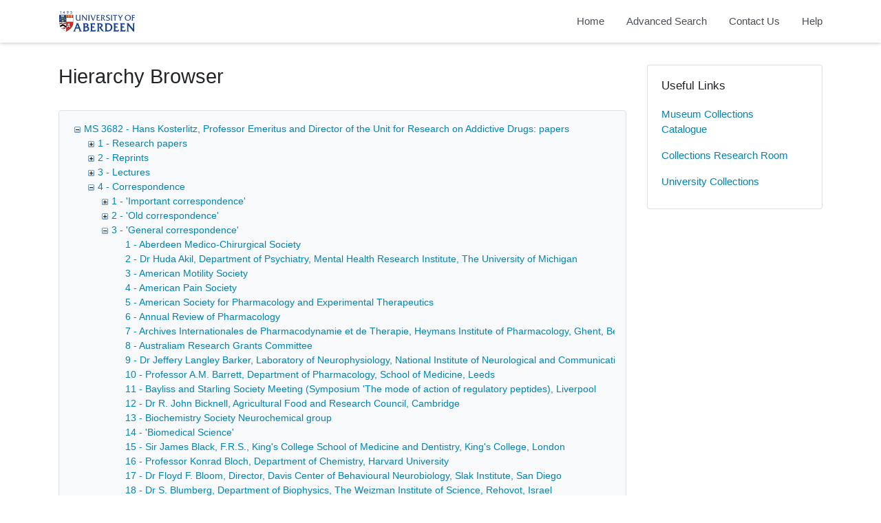

--- FILE ---
content_type: text/html; charset=utf-8
request_url: https://calm.abdn.ac.uk/archives/TreeBrowse.aspx?src=CalmView.Catalog&field=RefNo&key=MS+3682%2F4%2F3%2F290
body_size: 587890
content:
<?xml version="1.0" encoding="utf-8" ?> 
<!DOCTYPE html>

<html lang="en" xml:lang="en">
<head><meta http-equiv="Content-Type" content="text/html; charset=utf-8" /><meta name="viewport" content="width=device-width, initial-scale=1, shrink-to-fit=no" /><meta name="description" /><meta name="author" /><title>
	Hierarchy Browser | Archive Collections | University of Aberdeen
</title><link rel="stylesheet" href="https://use.fontawesome.com/releases/v5.5.0/css/all.css" integrity="sha384-B4dIYHKNBt8Bc12p+WXckhzcICo0wtJAoU8YZTY5qE0Id1GSseTk6S+L3BlXeVIU" crossorigin="anonymous" /><meta name="description" content="Archive Collections - University of Aberdeen">
<link type="text/css" href="/archives/App_Themes/Customer/style.css" rel="stylesheet" media="All" />
<link type="text/css" href="/archives/App_Themes/Customer/fancybox.css" rel="stylesheet" media="All" />
    <!-- Global site tag (gtag.js) - Google Analytics -->
    <script async src=https://www.googletagmanager.com/gtag/js?id=G-7DB0XXYETK></script>
    <script>
        window.dataLayer = window.dataLayer || [];
        function gtag(){dataLayer.push(arguments);}
        gtag('js', new Date());

        gtag('config', 'G-7DB0XXYETK');
    </script>

<style type="text/css">
	.ctl00_main_ctl03_0 { text-decoration:none; }
	.ctl00_main_ctl03_1 { border-style:none; }
	.ctl00_main_ctl03_2 {  }

</style></head>
<body class="layout-with-side-nav">
    <form name="aspnetForm" method="post" action="./TreeBrowse.aspx?src=CalmView.Catalog&amp;field=RefNo&amp;key=MS+3682%2f4%2f3%2f290" id="aspnetForm" class="page_TreeBrowse">
<div>
<input type="hidden" name="ctl00_main_ctl03_ExpandState" id="ctl00_main_ctl03_ExpandState" value="[base64]" />
<input type="hidden" name="ctl00_main_ctl03_SelectedNode" id="ctl00_main_ctl03_SelectedNode" value="ctl00_main_ctl03t297" />
<input type="hidden" name="__EVENTTARGET" id="__EVENTTARGET" value="" />
<input type="hidden" name="__EVENTARGUMENT" id="__EVENTARGUMENT" value="" />
<input type="hidden" name="ctl00_main_ctl03_PopulateLog" id="ctl00_main_ctl03_PopulateLog" value="" />
<input type="hidden" name="__VIEWSTATE" id="__VIEWSTATE" value="/[base64]/////[base64]/c3JjPUNhbG1WaWV3LkNhdGFsb2cmaWQ9TVMrMzY4MiUyZjUJdQAAAAgBAQ0GEEEAAAAQAAAACXYAAAAGdwAAAA82IC0gUGhvdG9ncmFwaHMJeAAAAAZ5AAAAC2k6TVMgMzY4Mi82CXoAAAAIAQAJewAAAAZ8AAAAMX4vUmVjb3JkLmFzcHg/[base64]/[base64]/[base64]/[base64]/AEAAAn9AQAACf4BAAAJ/[base64]/[base64]/c3JjPUNhbG1WaWV3LkNhdGFsb2cmaWQ9TVMrMzY4MiUyZjQlMmYxCZUCAAAIAQENBhCxAAAAEAAAAAmWAgAABpcCAAAYMiAtICdPbGQgY29ycmVzcG9uZGVuY2UnCZgCAAAGmQIAAA1pOk1TIDM2ODIvNC8yCZoCAAAIAQAJmwIAAAacAgAANX4vUmVjb3JkLmFzcHg/[base64]/[base64]/[base64]/gAAAAEAAAAGOwMAAA5NUyAzNjgyLzQvMy83NQEJPAMAAAH/[base64]/[base64]/AQAAAQAAAAa9AwAAD01TIDM2ODIvNC8zLzE0MAEJvgMAAAFAAQAAAQAAAAa/[base64]/AMAAAFfAQAAAQAAAAb9AwAAD01TIDM2ODIvNC8zLzE3MgEJ/gMAAAFgAQAAAQAAAAb/[base64]/AQAAAQAAAAY9BAAAD01TIDM2ODIvNC8zLzIwNAEJPgQAAAGAAQAAAQAAAAY/[base64]/[base64]/AQAAAQAAAAa9BAAAD01TIDM2ODIvNC8zLzI2OAEJvgQAAAHAAQAAAQAAAAa/[base64]/AQAAAHfAQAAAQAAAAb9BAAAD01TIDM2ODIvNC8zLzMwMAEJ/gQAAAHgAQAAAQAAAAb/[base64]/AQAAAQAAAAY9BQAAD01TIDM2ODIvNC8zLzMzMgEJPgUAAAEAAgAAAQAAAAY/[base64]/[base64]/AgAAAQAAAAa9BQAAD01TIDM2ODIvNC8zLzM5NgEJvgUAAAFAAgAAAQAAAAa/[base64]/AUAAAFfAgAAAQAAAAb9BQAAD01TIDM2ODIvNC8zLzQyOAEJ/gUAAAFgAgAAAQAAAAb/[base64]/AgAAAQAAAAY9BgAAD01TIDM2ODIvNC8zLzQ2MAEJPgYAAAGAAgAAAQAAAAY/[base64]/[base64]/QYAAAUAAAAJ3QgAAAgAAAAIAAAAAf4GAAAFAAAACd4IAAAIAAAACAAAAAH/[base64]/[base64]/[base64]/[base64]/AcAAAUAAAAJ3AkAAAgAAAAIAAAAAf0HAAAFAAAACd0JAAAIAAAACAAAAAH+BwAABQAAAAneCQAACAAAAAgAAAAB/[base64]/QkAAAgAAAAIAAAAAR4IAAAFAAAACf4JAAAIAAAACAAAAAEfCAAABQAAAAn/[base64]/[base64]/[base64]/[base64]/[base64]/[base64]/[base64]/[base64]/[base64]/[base64]/c3JjPUNhbG1WaWV3LkNhdGFsb2cmaWQ9TVMrMzY4MiUyZjQlMmYzJTJmMjkQcggAAAgAAAAJ+AoAAAb5CgAALDMwIC0gQnJpdGlzaCBGdWxicmlnaHQgU2Nob2xhcnMnIEFzc29jaWF0aW9uCfoKAAAG+woAABBpOk1TIDM2ODIvNC8zLzMwCfwKAAAIAQAJ/QoAAAb+CgAAOn4vUmVjb3JkLmFzcHg/c3JjPUNhbG1WaWV3LkNhdGFsb2cmaWQ9TVMrMzY4MiUyZjQlMmYzJTJmMzAQcwgAAAgAAAAJ/[base64]/[base64]/[base64]/c3JjPUNhbG1WaWV3LkNhdGFsb2cmaWQ9TVMrMzY4MiUyZjQlMmYzJTJmMzkQfAgAAAgAAAAJPgsAAAY/[base64]/[base64]/[base64]/[base64]/[base64]/[base64]/[base64]/[base64]/[base64]/[base64]/[base64]/QsAAAb+CwAAEGk6TVMgMzY4Mi80LzMvNjcJ/[base64]/[base64]/[base64]/[base64]/[base64]/c3JjPUNhbG1WaWV3LkNhdGFsb2cmaWQ9TVMrMzY4MiUyZjQlMmYzJTJmNzUQoAgAAAgAAAAJOgwAAAY7DAAAIjc2IC0gTWFyY2VsIERla2tlciwgSW5jLiwgTmV3IFlvcmsJPAwAAAY9DAAAEGk6TVMgMzY4Mi80LzMvNzYJPgwAAAgBAAk/[base64]/[base64]/[base64]/[base64]/[base64]/[base64]/[base64]/[base64]/[base64]/gwAAAb/[base64]/[base64]/[base64]/[base64]/[base64]/[base64]/[base64]/[base64]/[base64]/[base64]/[base64]/[base64]/[base64]/[base64]/[base64]/[base64]/[base64]/DgAAO34vUmVjb3JkLmFzcHg/[base64]/[base64]/[base64]/[base64]/[base64]/c3JjPUNhbG1WaWV3LkNhdGFsb2cmaWQ9TVMrMzY4MiUyZjQlMmYzJTJmMTc2EAUJAAAIAAAACf0OAAAG/g4AAEgxNzcgLSBTaXh0ZWVudGggSW50ZXJuYXRpb25hbCBDb25ncmVzcyBvZiBJbnRlcm5hbCBNZWRpY2luZSwgUHJhZ3VlIDE5ODIJ/w4AAAYADwAAEWk6TVMgMzY4Mi80LzMvMTc3CQEPAAAIAQAJAg8AAAYDDwAAO34vUmVjb3JkLmFzcHg/[base64]/[base64]/[base64]/[base64]/[base64]/[base64]/[base64]/[base64]/[base64]/c3JjPUNhbG1WaWV3LkNhdGFsb2cmaWQ9TVMrMzY4MiUyZjQlMmYzJTJmMTk2EBkJAAAIAAAACYkPAAAGig8AABgxOTcgLSBJdGFsaWFuIFRlbGV2aXNpb24Jiw8AAAaMDwAAEWk6TVMgMzY4Mi80LzMvMTk3CY0PAAAIAQAJjg8AAAaPDwAAO34vUmVjb3JkLmFzcHg/[base64]/[base64]/[base64]/[base64]/[base64]/g8AAAb/DwAAO34vUmVjb3JkLmFzcHg/[base64]/[base64]/[base64]/[base64]/[base64]/[base64]/[base64]/[base64]/[base64]/[base64]/[base64]/[base64]/[base64]/c3JjPUNhbG1WaWV3LkNhdGFsb2cmaWQ9TVMrMzY4MiUyZjQlMmYzJTJmMjQ5EE4JAAAIAAAACfwQAAAG/RAAADoyNTAgLSBNZWRpY2FsIFJlc2VhcmNoIENvdW5jaWw6IGNvcnJlc3BvbmRlbmNlIDE5NzQgLSAxOTg4Cf4QAAAG/[base64]/[base64]/[base64]/[base64]/[base64]/[base64]/[base64]/[base64]/[base64]/[base64]/[base64]/[base64]/hEAADt+L1JlY29yZC5hc3B4P3NyYz1DYWxtVmlldy5DYXRhbG9nJmlkPU1TKzM2ODIlMmY0JTJmMyUyZjI4NhBzCQAACAAAAAn/[base64]/[base64]/[base64]/[base64]/[base64]/[base64]/c3JjPUNhbG1WaWV3LkNhdGFsb2cmaWQ9TVMrMzY4MiUyZjQlMmYzJTJmMjk5EIAJAAAIAAAACVsSAAAGXBIAABIzMDAgLSBOb21lbmNsYXR1cmUJXRIAAAZeEgAAEWk6TVMgMzY4Mi80LzMvMzAwCV8SAAAIAQAJYBIAAAZhEgAAO34vUmVjb3JkLmFzcHg/[base64]/[base64]/[base64]/[base64]/[base64]/[base64]/[base64]/[base64]/[base64]/[base64]/c3JjPUNhbG1WaWV3LkNhdGFsb2cmaWQ9TVMrMzY4MiUyZjQlMmYzJTJmMzIyEJcJAAAIAAAACfwSAAAG/[base64]/[base64]/[base64]/[base64]/[base64]/[base64]/[base64]/[base64]/[base64]/[base64]/[base64]/[base64]/[base64]/[base64]/[base64]/BMAAAgBAAn9EwAABv4TAAA7fi9SZWNvcmQuYXNweD9zcmM9Q2FsbVZpZXcuQ2F0YWxvZyZpZD1NUyszNjgyJTJmNCUyZjMlMmYzNTkQvAkAAAgAAAAJ/[base64]/[base64]/[base64]/[base64]/[base64]/[base64]/[base64]/[base64]/FAAAEWk6TVMgMzY4Mi80LzMvMzg3CcAUAAAIAQAJwRQAAAbCFAAAO34vUmVjb3JkLmFzcHg/[base64]/[base64]/[base64]/[base64]/RQAAAb+FAAAEWk6TVMgMzY4Mi80LzMvMzk2Cf8UAAAIAQAJABUAAAYBFQAAO34vUmVjb3JkLmFzcHg/[base64]/[base64]/[base64]/[base64]/[base64]/[base64]/[base64]/[base64]/FQAAO34vUmVjb3JkLmFzcHg/[base64]/[base64]/c3JjPUNhbG1WaWV3LkNhdGFsb2cmaWQ9TVMrMzY4MiUyZjQlMmYzJTJmNDE4EPcJAAAIAAAACZwVAAAGnRUAABg0MTkgLSBVbml2ZXJzaXR5IG9mIEh1bGwJnhUAAAafFQAAEWk6TVMgMzY4Mi80LzMvNDE5CaAVAAAIAQAJoRUAAAaiFQAAO34vUmVjb3JkLmFzcHg/[base64]/[base64]/[base64]/[base64]/[base64]/CQAACAAAAAnUFQAABtUVAAAaNDI3IC0gVW5pdmVyc2l0eSBvZiBTeWRuZXkJ1hUAAAbXFQAAEWk6TVMgMzY4Mi80LzMvNDI3CdgVAAAIAQAJ2RUAAAbaFQAAO34vUmVjb3JkLmFzcHg/[base64]/hUAAAb/[base64]/[base64]/[base64]/[base64]/[base64]/[base64]/[base64]/[base64]/[base64]/[base64]/[base64]/[base64]/[base64]/hYAAAgBAAn/[base64]/[base64]/[base64]/[base64]/QsAABAAAAAJKQAAAAH/[base64]/[base64]/[base64]/[base64]/[base64]/[base64]/[base64]/[base64]/[base64]/[base64]/[base64]/[base64]/[base64]/RQAABAAAAAJKQAAAAH/[base64]/[base64]/[base64]/[base64]/V+b0cWyNOyT+kCshzfN7ROSPwr3Y=" />
</div>

<script type="text/javascript">
//<![CDATA[
var theForm = document.forms['aspnetForm'];
if (!theForm) {
    theForm = document.aspnetForm;
}
function __doPostBack(eventTarget, eventArgument) {
    if (!theForm.onsubmit || (theForm.onsubmit() != false)) {
        theForm.__EVENTTARGET.value = eventTarget;
        theForm.__EVENTARGUMENT.value = eventArgument;
        theForm.submit();
    }
}
//]]>
</script>


<script src="/archives/WebResource.axd?d=YalJ21HIy7R56jgXJ4TiwNfavLJ8pna9v_17ze8rrUWaMBJinz3IbM_-eHPZtOLsugt1aXa0VxJsvOlTDN1AiqRssLlFLjcdjCVFVuP6cR81&amp;t=638901807720898773" type="text/javascript"></script>


<script src="/archives/WebResource.axd?d=UTQ0YxXyPntxV7mt_aVwSU-dFB7Mr5ZzH7i-XeE9KW_SUS-i87DaMCz3WMyIWk-UNIIpUTqGLCD3vgqWGFWoujd-hZS4dvoeF9vI_Lk5X6s1&amp;t=638901807720898773" type="text/javascript"></script>
<script type="text/javascript">
//<![CDATA[

    function TreeView_PopulateNodeDoCallBack(context,param) {
        WebForm_DoCallback(context.data.treeViewID,param,TreeView_ProcessNodeData,context,TreeView_ProcessNodeData,false);
    }
var ctl00_main_ctl03_Data = null;//]]>
</script>

<div>

	<input type="hidden" name="__VIEWSTATEGENERATOR" id="__VIEWSTATEGENERATOR" value="A169AB14" />
	<input type="hidden" name="__EVENTVALIDATION" id="__EVENTVALIDATION" value="/wEdAAlZtNTEwNb58SKldS5rwOJtW1znj29NQcpOO1pFw+I8AkSQyAHwZuEKcN5sDiexj8/c/jY9M2ai2i2ZhOrLgmgdPR2V3pFCOqEmo96bpEbTYaBkJCJqEjv4j0fbE7udZ+A61QN1R2Q26y3tB4nGjwD38MPjWFQMFkK5wsNYWBYhvEMzw6j4SEIIyIIdECMmeia95rEAU2c6dm2YpIfPwnWmydYPM40fUuxuscuOqrXL0g==" />
</div>    
     <header class="header">

        <div class="container header__container">
            <div class="header__row">

                <div class="header__brand-container">
                    <div class="brand">
                        <a href="default.aspx" class="brand__link">
                            <span class="sr-only">Homepage</span>
                            <img src=".\images\UoA_Primary_Logo_RGB.svg" id="ctl00_logoImage" class="brand__img" aria-label="Site logo" />                            
                        </a>
                    </div>
                </div>

                <button class="header__burger-menu" type="button" data-toggle="collapse" data-target="#navbarNav"
                    aria-controls="navbarNav" aria-expanded="false" aria-label="Toggle navigation">
                    <i class="fas fa-bars header__burger-menu-open"></i>
                    <i class="fas fa-times header__burger-menu-close"></i>
                </button>

                <div class="header__navbar-container" aria-label="Nav-bar">
                    <nav class="navbar navbar-expand-md navbar-light container header__navbar" aria-label="Nav-bar">
                        <div id="navbarNav" class="collapse navbar-collapse header__navbar-collapse" aria-label="Nav-bar">
                            
                        <ul class='navbar-nav'><li class='nav-item'><a class='top-nav-link' href='default.aspx'>Home</a></li><li class='nav-item'><a class='top-nav-link' href='advanced.aspx?src=CalmView.Catalog'>Advanced Search</a></li><li class='nav-item'><a class='top-nav-link' href='contact.aspx'>Contact Us</a></li><li class='nav-item'><a class='top-nav-link' href='help.aspx'>Help</a></li></ul'></div>
                    </nav>
                </div>

            </div>
        </div>

    </header>

        <div class="main">
            <div id="content" class="content">                
                

       <main class="main main--content-page">
         <div class="container">
            <div class="main__content">
                <div class="main__content-main">
                    <div id="ctl00_main_BreadCrumb1" class="bcrumb">
	<h1>Hierarchy Browser</h1>
</div>
                    
                    <div id="ctl00_main_BrowseTree1" class="BrowseTree">
	<noscript><span>Some features of this page require JavaScript. Your browser does not support JavaScript, or you have disabled JavaScript. You will not be able to expand or collapse sections of the tree. </span></noscript><a href="#ctl00_main_ctl03_SkipLink"><img alt="Skip Navigation Links." src="/archives/WebResource.axd?d=_FQmYRPlZsJQRCqHd3OBk-aA9fNiPQ6FgXx-lqmC9-ug3Iig9w9oCog3AjXFHYOQ66asjMEUq0SzC2vP-7PIrLhcUTgfCZpqmYtN91i64GM1&amp;t=638901807720898773" width="0" height="0" style="border-width:0px;" /></a><div id="ctl00_main_ctl03">
		<table cellpadding="0" cellspacing="0" style="border-width:0;">
			<tr>
				<td><a id="ctl00_main_ctl03n0" href="javascript:TreeView_ToggleNode(ctl00_main_ctl03_Data,0,document.getElementById(&#39;ctl00_main_ctl03n0&#39;),&#39; &#39;,document.getElementById(&#39;ctl00_main_ctl03n0Nodes&#39;))"><img src="/archives/WebResource.axd?d=UDEOmOlwhEAFOsEI9_oys10wXGJBvRVaPh3b0Re2JonIPeH4zVnPtHuTlwPgniisB9m1-Umt6BhUnsKK4g2AKMrm5CnVNinfPJjE76jjmLUPiRPCeq-54WqWC7am6PVo0&amp;t=638901807720898773" alt="Collapse MS 3682 - Hans Kosterlitz, Professor Emeritus and Director of the Unit for Research on Addictive Drugs: papers" style="border-width:0;" /></a></td><td style="white-space:nowrap;"><a class="ctl00_main_ctl03_0" href="Record.aspx?src=CalmView.Catalog&amp;id=MS+3682" id="ctl00_main_ctl03t0">MS 3682 - Hans Kosterlitz, Professor Emeritus and Director of the Unit for Research on Addictive Drugs: papers</a></td>
			</tr>
		</table><div id="ctl00_main_ctl03n0Nodes" style="display:block;">
			<table cellpadding="0" cellspacing="0" style="border-width:0;">
				<tr>
					<td><div style="width:20px;height:1px"></div></td><td><a id="ctl00_main_ctl03n1" href="javascript:TreeView_PopulateNode(ctl00_main_ctl03_Data,1,document.getElementById(&#39;ctl00_main_ctl03n1&#39;),document.getElementById(&#39;ctl00_main_ctl03t1&#39;),null,&#39; &#39;,&#39;1 - Research papers&#39;,&#39;i:MS 3682\\i:MS 3682/1&#39;,&#39;f&#39;,&#39;&#39;,&#39;tf&#39;)"><img src="/archives/WebResource.axd?d=IWRO17fAa5uX_tGCHyG17cRpBXOXIyDx45HIZMLUczhVnTzVC-MZb5O9VQxvXK3VWb1M1fV_aAjc_ffwkE6xbt4KZSZ_HsPLCbvC70m655JKT23NC33mBLkrdW8b9MDU0&amp;t=638901807720898773" alt="Expand 1 - Research papers" style="border-width:0;" /></a></td><td style="white-space:nowrap;"><a class="ctl00_main_ctl03_0" href="Record.aspx?src=CalmView.Catalog&amp;id=MS+3682%2f1" id="ctl00_main_ctl03t1">1 - Research papers</a></td>
				</tr>
			</table><table cellpadding="0" cellspacing="0" style="border-width:0;">
				<tr>
					<td><div style="width:20px;height:1px"></div></td><td><a id="ctl00_main_ctl03n2" href="javascript:TreeView_PopulateNode(ctl00_main_ctl03_Data,2,document.getElementById(&#39;ctl00_main_ctl03n2&#39;),document.getElementById(&#39;ctl00_main_ctl03t2&#39;),null,&#39; &#39;,&#39;2 - Reprints&#39;,&#39;i:MS 3682\\i:MS 3682/2&#39;,&#39;f&#39;,&#39;&#39;,&#39;tf&#39;)"><img src="/archives/WebResource.axd?d=IWRO17fAa5uX_tGCHyG17cRpBXOXIyDx45HIZMLUczhVnTzVC-MZb5O9VQxvXK3VWb1M1fV_aAjc_ffwkE6xbt4KZSZ_HsPLCbvC70m655JKT23NC33mBLkrdW8b9MDU0&amp;t=638901807720898773" alt="Expand 2 - Reprints" style="border-width:0;" /></a></td><td style="white-space:nowrap;"><a class="ctl00_main_ctl03_0" href="Record.aspx?src=CalmView.Catalog&amp;id=MS+3682%2f2" id="ctl00_main_ctl03t2">2 - Reprints</a></td>
				</tr>
			</table><table cellpadding="0" cellspacing="0" style="border-width:0;">
				<tr>
					<td><div style="width:20px;height:1px"></div></td><td><a id="ctl00_main_ctl03n3" href="javascript:TreeView_PopulateNode(ctl00_main_ctl03_Data,3,document.getElementById(&#39;ctl00_main_ctl03n3&#39;),document.getElementById(&#39;ctl00_main_ctl03t3&#39;),null,&#39; &#39;,&#39;3 - Lectures&#39;,&#39;i:MS 3682\\i:MS 3682/3&#39;,&#39;f&#39;,&#39;&#39;,&#39;tf&#39;)"><img src="/archives/WebResource.axd?d=IWRO17fAa5uX_tGCHyG17cRpBXOXIyDx45HIZMLUczhVnTzVC-MZb5O9VQxvXK3VWb1M1fV_aAjc_ffwkE6xbt4KZSZ_HsPLCbvC70m655JKT23NC33mBLkrdW8b9MDU0&amp;t=638901807720898773" alt="Expand 3 - Lectures" style="border-width:0;" /></a></td><td style="white-space:nowrap;"><a class="ctl00_main_ctl03_0" href="Record.aspx?src=CalmView.Catalog&amp;id=MS+3682%2f3" id="ctl00_main_ctl03t3">3 - Lectures</a></td>
				</tr>
			</table><table cellpadding="0" cellspacing="0" style="border-width:0;">
				<tr>
					<td><div style="width:20px;height:1px"></div></td><td><a id="ctl00_main_ctl03n4" href="javascript:TreeView_ToggleNode(ctl00_main_ctl03_Data,4,document.getElementById(&#39;ctl00_main_ctl03n4&#39;),&#39; &#39;,document.getElementById(&#39;ctl00_main_ctl03n4Nodes&#39;))"><img src="/archives/WebResource.axd?d=UDEOmOlwhEAFOsEI9_oys10wXGJBvRVaPh3b0Re2JonIPeH4zVnPtHuTlwPgniisB9m1-Umt6BhUnsKK4g2AKMrm5CnVNinfPJjE76jjmLUPiRPCeq-54WqWC7am6PVo0&amp;t=638901807720898773" alt="Collapse 4 - Correspondence" style="border-width:0;" /></a></td><td style="white-space:nowrap;"><a class="ctl00_main_ctl03_0" href="Record.aspx?src=CalmView.Catalog&amp;id=MS+3682%2f4" id="ctl00_main_ctl03t4">4 - Correspondence</a></td>
				</tr>
			</table><div id="ctl00_main_ctl03n4Nodes" style="display:block;">
				<table cellpadding="0" cellspacing="0" style="border-width:0;">
					<tr>
						<td><div style="width:20px;height:1px"></div></td><td><div style="width:20px;height:1px"></div></td><td><a id="ctl00_main_ctl03n5" href="javascript:TreeView_PopulateNode(ctl00_main_ctl03_Data,5,document.getElementById(&#39;ctl00_main_ctl03n5&#39;),document.getElementById(&#39;ctl00_main_ctl03t5&#39;),null,&#39; &#39;,&#39;1 - \&#39;Important correspondence\&#39;&#39;,&#39;i:MS 3682\\i:MS 3682/4\\i:MS 3682/4/1&#39;,&#39;f&#39;,&#39;&#39;,&#39;tff&#39;)"><img src="/archives/WebResource.axd?d=IWRO17fAa5uX_tGCHyG17cRpBXOXIyDx45HIZMLUczhVnTzVC-MZb5O9VQxvXK3VWb1M1fV_aAjc_ffwkE6xbt4KZSZ_HsPLCbvC70m655JKT23NC33mBLkrdW8b9MDU0&amp;t=638901807720898773" alt="Expand 1 - &#39;Important correspondence&#39;" style="border-width:0;" /></a></td><td style="white-space:nowrap;"><a class="ctl00_main_ctl03_0" href="Record.aspx?src=CalmView.Catalog&amp;id=MS+3682%2f4%2f1" id="ctl00_main_ctl03t5">1 - 'Important correspondence'</a></td>
					</tr>
				</table><table cellpadding="0" cellspacing="0" style="border-width:0;">
					<tr>
						<td><div style="width:20px;height:1px"></div></td><td><div style="width:20px;height:1px"></div></td><td><a id="ctl00_main_ctl03n6" href="javascript:TreeView_PopulateNode(ctl00_main_ctl03_Data,6,document.getElementById(&#39;ctl00_main_ctl03n6&#39;),document.getElementById(&#39;ctl00_main_ctl03t6&#39;),null,&#39; &#39;,&#39;2 - \&#39;Old correspondence\&#39;&#39;,&#39;i:MS 3682\\i:MS 3682/4\\i:MS 3682/4/2&#39;,&#39;f&#39;,&#39;&#39;,&#39;tff&#39;)"><img src="/archives/WebResource.axd?d=IWRO17fAa5uX_tGCHyG17cRpBXOXIyDx45HIZMLUczhVnTzVC-MZb5O9VQxvXK3VWb1M1fV_aAjc_ffwkE6xbt4KZSZ_HsPLCbvC70m655JKT23NC33mBLkrdW8b9MDU0&amp;t=638901807720898773" alt="Expand 2 - &#39;Old correspondence&#39;" style="border-width:0;" /></a></td><td style="white-space:nowrap;"><a class="ctl00_main_ctl03_0" href="Record.aspx?src=CalmView.Catalog&amp;id=MS+3682%2f4%2f2" id="ctl00_main_ctl03t6">2 - 'Old correspondence'</a></td>
					</tr>
				</table><table cellpadding="0" cellspacing="0" style="border-width:0;">
					<tr>
						<td><div style="width:20px;height:1px"></div></td><td><div style="width:20px;height:1px"></div></td><td><a id="ctl00_main_ctl03n7" href="javascript:TreeView_ToggleNode(ctl00_main_ctl03_Data,7,document.getElementById(&#39;ctl00_main_ctl03n7&#39;),&#39; &#39;,document.getElementById(&#39;ctl00_main_ctl03n7Nodes&#39;))"><img src="/archives/WebResource.axd?d=UDEOmOlwhEAFOsEI9_oys10wXGJBvRVaPh3b0Re2JonIPeH4zVnPtHuTlwPgniisB9m1-Umt6BhUnsKK4g2AKMrm5CnVNinfPJjE76jjmLUPiRPCeq-54WqWC7am6PVo0&amp;t=638901807720898773" alt="Collapse 3 - &#39;General correspondence&#39;" style="border-width:0;" /></a></td><td style="white-space:nowrap;"><a class="ctl00_main_ctl03_0" href="Record.aspx?src=CalmView.Catalog&amp;id=MS+3682%2f4%2f3" id="ctl00_main_ctl03t7">3 - 'General correspondence'</a></td>
					</tr>
				</table><div id="ctl00_main_ctl03n7Nodes" style="display:block;">
					<table cellpadding="0" cellspacing="0" style="border-width:0;">
						<tr>
							<td><div style="width:20px;height:1px"></div></td><td><div style="width:20px;height:1px"></div></td><td><div style="width:20px;height:1px"></div></td><td><img src="/archives/WebResource.axd?d=Xk49EGcl80J3PIWV57N6dlPdVaJN7ZgKizeDzDugQ6euuQChtHWycZsHrURWaLZrGbI7CbavASaVnohdBoIcjj2fHEUB1Pym5i-uD6BIVnhVQ8YHuJtyAu17Yj2McZxe0&amp;t=638901807720898773" alt="" /></td><td style="white-space:nowrap;"><a class="ctl00_main_ctl03_0" href="Record.aspx?src=CalmView.Catalog&amp;id=MS+3682%2f4%2f3%2f1" id="ctl00_main_ctl03t8">1 - Aberdeen Medico-Chirurgical Society</a></td>
						</tr>
					</table><table cellpadding="0" cellspacing="0" style="border-width:0;">
						<tr>
							<td><div style="width:20px;height:1px"></div></td><td><div style="width:20px;height:1px"></div></td><td><div style="width:20px;height:1px"></div></td><td><img src="/archives/WebResource.axd?d=Xk49EGcl80J3PIWV57N6dlPdVaJN7ZgKizeDzDugQ6euuQChtHWycZsHrURWaLZrGbI7CbavASaVnohdBoIcjj2fHEUB1Pym5i-uD6BIVnhVQ8YHuJtyAu17Yj2McZxe0&amp;t=638901807720898773" alt="" /></td><td style="white-space:nowrap;"><a class="ctl00_main_ctl03_0" href="Record.aspx?src=CalmView.Catalog&amp;id=MS+3682%2f4%2f3%2f2" id="ctl00_main_ctl03t9">2 - Dr Huda Akil, Department of Psychiatry, Mental Health Research Institute, The University of Michigan</a></td>
						</tr>
					</table><table cellpadding="0" cellspacing="0" style="border-width:0;">
						<tr>
							<td><div style="width:20px;height:1px"></div></td><td><div style="width:20px;height:1px"></div></td><td><div style="width:20px;height:1px"></div></td><td><img src="/archives/WebResource.axd?d=Xk49EGcl80J3PIWV57N6dlPdVaJN7ZgKizeDzDugQ6euuQChtHWycZsHrURWaLZrGbI7CbavASaVnohdBoIcjj2fHEUB1Pym5i-uD6BIVnhVQ8YHuJtyAu17Yj2McZxe0&amp;t=638901807720898773" alt="" /></td><td style="white-space:nowrap;"><a class="ctl00_main_ctl03_0" href="Record.aspx?src=CalmView.Catalog&amp;id=MS+3682%2f4%2f3%2f3" id="ctl00_main_ctl03t10">3 - American Motility Society</a></td>
						</tr>
					</table><table cellpadding="0" cellspacing="0" style="border-width:0;">
						<tr>
							<td><div style="width:20px;height:1px"></div></td><td><div style="width:20px;height:1px"></div></td><td><div style="width:20px;height:1px"></div></td><td><img src="/archives/WebResource.axd?d=Xk49EGcl80J3PIWV57N6dlPdVaJN7ZgKizeDzDugQ6euuQChtHWycZsHrURWaLZrGbI7CbavASaVnohdBoIcjj2fHEUB1Pym5i-uD6BIVnhVQ8YHuJtyAu17Yj2McZxe0&amp;t=638901807720898773" alt="" /></td><td style="white-space:nowrap;"><a class="ctl00_main_ctl03_0" href="Record.aspx?src=CalmView.Catalog&amp;id=MS+3682%2f4%2f3%2f4" id="ctl00_main_ctl03t11">4 - American Pain Society</a></td>
						</tr>
					</table><table cellpadding="0" cellspacing="0" style="border-width:0;">
						<tr>
							<td><div style="width:20px;height:1px"></div></td><td><div style="width:20px;height:1px"></div></td><td><div style="width:20px;height:1px"></div></td><td><img src="/archives/WebResource.axd?d=Xk49EGcl80J3PIWV57N6dlPdVaJN7ZgKizeDzDugQ6euuQChtHWycZsHrURWaLZrGbI7CbavASaVnohdBoIcjj2fHEUB1Pym5i-uD6BIVnhVQ8YHuJtyAu17Yj2McZxe0&amp;t=638901807720898773" alt="" /></td><td style="white-space:nowrap;"><a class="ctl00_main_ctl03_0" href="Record.aspx?src=CalmView.Catalog&amp;id=MS+3682%2f4%2f3%2f5" id="ctl00_main_ctl03t12">5 - American Society for Pharmacology and Experimental Therapeutics</a></td>
						</tr>
					</table><table cellpadding="0" cellspacing="0" style="border-width:0;">
						<tr>
							<td><div style="width:20px;height:1px"></div></td><td><div style="width:20px;height:1px"></div></td><td><div style="width:20px;height:1px"></div></td><td><img src="/archives/WebResource.axd?d=Xk49EGcl80J3PIWV57N6dlPdVaJN7ZgKizeDzDugQ6euuQChtHWycZsHrURWaLZrGbI7CbavASaVnohdBoIcjj2fHEUB1Pym5i-uD6BIVnhVQ8YHuJtyAu17Yj2McZxe0&amp;t=638901807720898773" alt="" /></td><td style="white-space:nowrap;"><a class="ctl00_main_ctl03_0" href="Record.aspx?src=CalmView.Catalog&amp;id=MS+3682%2f4%2f3%2f6" id="ctl00_main_ctl03t13">6 - Annual Review of Pharmacology</a></td>
						</tr>
					</table><table cellpadding="0" cellspacing="0" style="border-width:0;">
						<tr>
							<td><div style="width:20px;height:1px"></div></td><td><div style="width:20px;height:1px"></div></td><td><div style="width:20px;height:1px"></div></td><td><img src="/archives/WebResource.axd?d=Xk49EGcl80J3PIWV57N6dlPdVaJN7ZgKizeDzDugQ6euuQChtHWycZsHrURWaLZrGbI7CbavASaVnohdBoIcjj2fHEUB1Pym5i-uD6BIVnhVQ8YHuJtyAu17Yj2McZxe0&amp;t=638901807720898773" alt="" /></td><td style="white-space:nowrap;"><a class="ctl00_main_ctl03_0" href="Record.aspx?src=CalmView.Catalog&amp;id=MS+3682%2f4%2f3%2f7" id="ctl00_main_ctl03t14">7 - Archives Internationales de Pharmacodynamie et de Therapie, Heymans Institute of Pharmacology, Ghent, Belgium</a></td>
						</tr>
					</table><table cellpadding="0" cellspacing="0" style="border-width:0;">
						<tr>
							<td><div style="width:20px;height:1px"></div></td><td><div style="width:20px;height:1px"></div></td><td><div style="width:20px;height:1px"></div></td><td><img src="/archives/WebResource.axd?d=Xk49EGcl80J3PIWV57N6dlPdVaJN7ZgKizeDzDugQ6euuQChtHWycZsHrURWaLZrGbI7CbavASaVnohdBoIcjj2fHEUB1Pym5i-uD6BIVnhVQ8YHuJtyAu17Yj2McZxe0&amp;t=638901807720898773" alt="" /></td><td style="white-space:nowrap;"><a class="ctl00_main_ctl03_0" href="Record.aspx?src=CalmView.Catalog&amp;id=MS+3682%2f4%2f3%2f8" id="ctl00_main_ctl03t15">8 - Australiam Research Grants Committee</a></td>
						</tr>
					</table><table cellpadding="0" cellspacing="0" style="border-width:0;">
						<tr>
							<td><div style="width:20px;height:1px"></div></td><td><div style="width:20px;height:1px"></div></td><td><div style="width:20px;height:1px"></div></td><td><img src="/archives/WebResource.axd?d=Xk49EGcl80J3PIWV57N6dlPdVaJN7ZgKizeDzDugQ6euuQChtHWycZsHrURWaLZrGbI7CbavASaVnohdBoIcjj2fHEUB1Pym5i-uD6BIVnhVQ8YHuJtyAu17Yj2McZxe0&amp;t=638901807720898773" alt="" /></td><td style="white-space:nowrap;"><a class="ctl00_main_ctl03_0" href="Record.aspx?src=CalmView.Catalog&amp;id=MS+3682%2f4%2f3%2f9" id="ctl00_main_ctl03t16">9 - Dr Jeffery Langley Barker, Laboratory of Neurophysiology, National Institute of Neurological and Communicative Disorders and Stroke, National Institutes of Health, Bethesda, Maryland</a></td>
						</tr>
					</table><table cellpadding="0" cellspacing="0" style="border-width:0;">
						<tr>
							<td><div style="width:20px;height:1px"></div></td><td><div style="width:20px;height:1px"></div></td><td><div style="width:20px;height:1px"></div></td><td><img src="/archives/WebResource.axd?d=Xk49EGcl80J3PIWV57N6dlPdVaJN7ZgKizeDzDugQ6euuQChtHWycZsHrURWaLZrGbI7CbavASaVnohdBoIcjj2fHEUB1Pym5i-uD6BIVnhVQ8YHuJtyAu17Yj2McZxe0&amp;t=638901807720898773" alt="" /></td><td style="white-space:nowrap;"><a class="ctl00_main_ctl03_0" href="Record.aspx?src=CalmView.Catalog&amp;id=MS+3682%2f4%2f3%2f10" id="ctl00_main_ctl03t17">10 - Professor A.M. Barrett, Department of Pharmacology, School of Medicine, Leeds</a></td>
						</tr>
					</table><table cellpadding="0" cellspacing="0" style="border-width:0;">
						<tr>
							<td><div style="width:20px;height:1px"></div></td><td><div style="width:20px;height:1px"></div></td><td><div style="width:20px;height:1px"></div></td><td><img src="/archives/WebResource.axd?d=Xk49EGcl80J3PIWV57N6dlPdVaJN7ZgKizeDzDugQ6euuQChtHWycZsHrURWaLZrGbI7CbavASaVnohdBoIcjj2fHEUB1Pym5i-uD6BIVnhVQ8YHuJtyAu17Yj2McZxe0&amp;t=638901807720898773" alt="" /></td><td style="white-space:nowrap;"><a class="ctl00_main_ctl03_0" href="Record.aspx?src=CalmView.Catalog&amp;id=MS+3682%2f4%2f3%2f11" id="ctl00_main_ctl03t18">11 - Bayliss and Starling Society Meeting (Symposium 'The mode of action of regulatory peptides), Liverpool</a></td>
						</tr>
					</table><table cellpadding="0" cellspacing="0" style="border-width:0;">
						<tr>
							<td><div style="width:20px;height:1px"></div></td><td><div style="width:20px;height:1px"></div></td><td><div style="width:20px;height:1px"></div></td><td><img src="/archives/WebResource.axd?d=Xk49EGcl80J3PIWV57N6dlPdVaJN7ZgKizeDzDugQ6euuQChtHWycZsHrURWaLZrGbI7CbavASaVnohdBoIcjj2fHEUB1Pym5i-uD6BIVnhVQ8YHuJtyAu17Yj2McZxe0&amp;t=638901807720898773" alt="" /></td><td style="white-space:nowrap;"><a class="ctl00_main_ctl03_0" href="Record.aspx?src=CalmView.Catalog&amp;id=MS+3682%2f4%2f3%2f12" id="ctl00_main_ctl03t19">12 - Dr R. John Bicknell, Agricultural Food and Research Council, Cambridge</a></td>
						</tr>
					</table><table cellpadding="0" cellspacing="0" style="border-width:0;">
						<tr>
							<td><div style="width:20px;height:1px"></div></td><td><div style="width:20px;height:1px"></div></td><td><div style="width:20px;height:1px"></div></td><td><img src="/archives/WebResource.axd?d=Xk49EGcl80J3PIWV57N6dlPdVaJN7ZgKizeDzDugQ6euuQChtHWycZsHrURWaLZrGbI7CbavASaVnohdBoIcjj2fHEUB1Pym5i-uD6BIVnhVQ8YHuJtyAu17Yj2McZxe0&amp;t=638901807720898773" alt="" /></td><td style="white-space:nowrap;"><a class="ctl00_main_ctl03_0" href="Record.aspx?src=CalmView.Catalog&amp;id=MS+3682%2f4%2f3%2f13" id="ctl00_main_ctl03t20">13 - Biochemistry Society Neurochemical group</a></td>
						</tr>
					</table><table cellpadding="0" cellspacing="0" style="border-width:0;">
						<tr>
							<td><div style="width:20px;height:1px"></div></td><td><div style="width:20px;height:1px"></div></td><td><div style="width:20px;height:1px"></div></td><td><img src="/archives/WebResource.axd?d=Xk49EGcl80J3PIWV57N6dlPdVaJN7ZgKizeDzDugQ6euuQChtHWycZsHrURWaLZrGbI7CbavASaVnohdBoIcjj2fHEUB1Pym5i-uD6BIVnhVQ8YHuJtyAu17Yj2McZxe0&amp;t=638901807720898773" alt="" /></td><td style="white-space:nowrap;"><a class="ctl00_main_ctl03_0" href="Record.aspx?src=CalmView.Catalog&amp;id=MS+3682%2f4%2f3%2f14" id="ctl00_main_ctl03t21">14 - 'Biomedical Science' </a></td>
						</tr>
					</table><table cellpadding="0" cellspacing="0" style="border-width:0;">
						<tr>
							<td><div style="width:20px;height:1px"></div></td><td><div style="width:20px;height:1px"></div></td><td><div style="width:20px;height:1px"></div></td><td><img src="/archives/WebResource.axd?d=Xk49EGcl80J3PIWV57N6dlPdVaJN7ZgKizeDzDugQ6euuQChtHWycZsHrURWaLZrGbI7CbavASaVnohdBoIcjj2fHEUB1Pym5i-uD6BIVnhVQ8YHuJtyAu17Yj2McZxe0&amp;t=638901807720898773" alt="" /></td><td style="white-space:nowrap;"><a class="ctl00_main_ctl03_0" href="Record.aspx?src=CalmView.Catalog&amp;id=MS+3682%2f4%2f3%2f15" id="ctl00_main_ctl03t22">15 - Sir James Black, F.R.S., King's College School of Medicine and Dentistry, King's College, London</a></td>
						</tr>
					</table><table cellpadding="0" cellspacing="0" style="border-width:0;">
						<tr>
							<td><div style="width:20px;height:1px"></div></td><td><div style="width:20px;height:1px"></div></td><td><div style="width:20px;height:1px"></div></td><td><img src="/archives/WebResource.axd?d=Xk49EGcl80J3PIWV57N6dlPdVaJN7ZgKizeDzDugQ6euuQChtHWycZsHrURWaLZrGbI7CbavASaVnohdBoIcjj2fHEUB1Pym5i-uD6BIVnhVQ8YHuJtyAu17Yj2McZxe0&amp;t=638901807720898773" alt="" /></td><td style="white-space:nowrap;"><a class="ctl00_main_ctl03_0" href="Record.aspx?src=CalmView.Catalog&amp;id=MS+3682%2f4%2f3%2f16" id="ctl00_main_ctl03t23">16 - Professor Konrad Bloch, Department of Chemistry, Harvard University</a></td>
						</tr>
					</table><table cellpadding="0" cellspacing="0" style="border-width:0;">
						<tr>
							<td><div style="width:20px;height:1px"></div></td><td><div style="width:20px;height:1px"></div></td><td><div style="width:20px;height:1px"></div></td><td><img src="/archives/WebResource.axd?d=Xk49EGcl80J3PIWV57N6dlPdVaJN7ZgKizeDzDugQ6euuQChtHWycZsHrURWaLZrGbI7CbavASaVnohdBoIcjj2fHEUB1Pym5i-uD6BIVnhVQ8YHuJtyAu17Yj2McZxe0&amp;t=638901807720898773" alt="" /></td><td style="white-space:nowrap;"><a class="ctl00_main_ctl03_0" href="Record.aspx?src=CalmView.Catalog&amp;id=MS+3682%2f4%2f3%2f17" id="ctl00_main_ctl03t24">17 - Dr Floyd F. Bloom, Director, Davis Center of Behavioural Neurobiology, Slak Institute, San Diego</a></td>
						</tr>
					</table><table cellpadding="0" cellspacing="0" style="border-width:0;">
						<tr>
							<td><div style="width:20px;height:1px"></div></td><td><div style="width:20px;height:1px"></div></td><td><div style="width:20px;height:1px"></div></td><td><img src="/archives/WebResource.axd?d=Xk49EGcl80J3PIWV57N6dlPdVaJN7ZgKizeDzDugQ6euuQChtHWycZsHrURWaLZrGbI7CbavASaVnohdBoIcjj2fHEUB1Pym5i-uD6BIVnhVQ8YHuJtyAu17Yj2McZxe0&amp;t=638901807720898773" alt="" /></td><td style="white-space:nowrap;"><a class="ctl00_main_ctl03_0" href="Record.aspx?src=CalmView.Catalog&amp;id=MS+3682%2f4%2f3%2f18" id="ctl00_main_ctl03t25">18 - Dr S. Blumberg, Department of Biophysics, The Weizman Institute of Science, Rehovot, Israel</a></td>
						</tr>
					</table><table cellpadding="0" cellspacing="0" style="border-width:0;">
						<tr>
							<td><div style="width:20px;height:1px"></div></td><td><div style="width:20px;height:1px"></div></td><td><div style="width:20px;height:1px"></div></td><td><img src="/archives/WebResource.axd?d=Xk49EGcl80J3PIWV57N6dlPdVaJN7ZgKizeDzDugQ6euuQChtHWycZsHrURWaLZrGbI7CbavASaVnohdBoIcjj2fHEUB1Pym5i-uD6BIVnhVQ8YHuJtyAu17Yj2McZxe0&amp;t=638901807720898773" alt="" /></td><td style="white-space:nowrap;"><a class="ctl00_main_ctl03_0" href="Record.aspx?src=CalmView.Catalog&amp;id=MS+3682%2f4%2f3%2f19" id="ctl00_main_ctl03t26">19 - C.H. Boehringer Sohn, Ingelheim</a></td>
						</tr>
					</table><table cellpadding="0" cellspacing="0" style="border-width:0;">
						<tr>
							<td><div style="width:20px;height:1px"></div></td><td><div style="width:20px;height:1px"></div></td><td><div style="width:20px;height:1px"></div></td><td><img src="/archives/WebResource.axd?d=Xk49EGcl80J3PIWV57N6dlPdVaJN7ZgKizeDzDugQ6euuQChtHWycZsHrURWaLZrGbI7CbavASaVnohdBoIcjj2fHEUB1Pym5i-uD6BIVnhVQ8YHuJtyAu17Yj2McZxe0&amp;t=638901807720898773" alt="" /></td><td style="white-space:nowrap;"><a class="ctl00_main_ctl03_0" href="Record.aspx?src=CalmView.Catalog&amp;id=MS+3682%2f4%2f3%2f20" id="ctl00_main_ctl03t27">20 - Dr Kenneth A. Bonnet, Department of Psychiatry, New York University Medical Center</a></td>
						</tr>
					</table><table cellpadding="0" cellspacing="0" style="border-width:0;">
						<tr>
							<td><div style="width:20px;height:1px"></div></td><td><div style="width:20px;height:1px"></div></td><td><div style="width:20px;height:1px"></div></td><td><img src="/archives/WebResource.axd?d=Xk49EGcl80J3PIWV57N6dlPdVaJN7ZgKizeDzDugQ6euuQChtHWycZsHrURWaLZrGbI7CbavASaVnohdBoIcjj2fHEUB1Pym5i-uD6BIVnhVQ8YHuJtyAu17Yj2McZxe0&amp;t=638901807720898773" alt="" /></td><td style="white-space:nowrap;"><a class="ctl00_main_ctl03_0" href="Record.aspx?src=CalmView.Catalog&amp;id=MS+3682%2f4%2f3%2f21" id="ctl00_main_ctl03t28">21 - Professor Gustav V.R. Born, Department of Pharmacology, University of London King's College</a></td>
						</tr>
					</table><table cellpadding="0" cellspacing="0" style="border-width:0;">
						<tr>
							<td><div style="width:20px;height:1px"></div></td><td><div style="width:20px;height:1px"></div></td><td><div style="width:20px;height:1px"></div></td><td><img src="/archives/WebResource.axd?d=Xk49EGcl80J3PIWV57N6dlPdVaJN7ZgKizeDzDugQ6euuQChtHWycZsHrURWaLZrGbI7CbavASaVnohdBoIcjj2fHEUB1Pym5i-uD6BIVnhVQ8YHuJtyAu17Yj2McZxe0&amp;t=638901807720898773" alt="" /></td><td style="white-space:nowrap;"><a class="ctl00_main_ctl03_0" href="Record.aspx?src=CalmView.Catalog&amp;id=MS+3682%2f4%2f3%2f22" id="ctl00_main_ctl03t29">22 - Dr Anna Borsodi, Institute of Biochemistry, Biological Research Centre, Hungarian Academy of Sciences</a></td>
						</tr>
					</table><table cellpadding="0" cellspacing="0" style="border-width:0;">
						<tr>
							<td><div style="width:20px;height:1px"></div></td><td><div style="width:20px;height:1px"></div></td><td><div style="width:20px;height:1px"></div></td><td><img src="/archives/WebResource.axd?d=Xk49EGcl80J3PIWV57N6dlPdVaJN7ZgKizeDzDugQ6euuQChtHWycZsHrURWaLZrGbI7CbavASaVnohdBoIcjj2fHEUB1Pym5i-uD6BIVnhVQ8YHuJtyAu17Yj2McZxe0&amp;t=638901807720898773" alt="" /></td><td style="white-space:nowrap;"><a class="ctl00_main_ctl03_0" href="Record.aspx?src=CalmView.Catalog&amp;id=MS+3682%2f4%2f3%2f23" id="ctl00_main_ctl03t30">23 - Professor William C. Bowman, Department of Physiology and Pharmacology, University of Strathclyde, Glasgow</a></td>
						</tr>
					</table><table cellpadding="0" cellspacing="0" style="border-width:0;">
						<tr>
							<td><div style="width:20px;height:1px"></div></td><td><div style="width:20px;height:1px"></div></td><td><div style="width:20px;height:1px"></div></td><td><img src="/archives/WebResource.axd?d=Xk49EGcl80J3PIWV57N6dlPdVaJN7ZgKizeDzDugQ6euuQChtHWycZsHrURWaLZrGbI7CbavASaVnohdBoIcjj2fHEUB1Pym5i-uD6BIVnhVQ8YHuJtyAu17Yj2McZxe0&amp;t=638901807720898773" alt="" /></td><td style="white-space:nowrap;"><a class="ctl00_main_ctl03_0" href="Record.aspx?src=CalmView.Catalog&amp;id=MS+3682%2f4%2f3%2f24" id="ctl00_main_ctl03t31">24 - Professor Philip B. Bradley, Department of Pharmacology, University of Birmingham</a></td>
						</tr>
					</table><table cellpadding="0" cellspacing="0" style="border-width:0;">
						<tr>
							<td><div style="width:20px;height:1px"></div></td><td><div style="width:20px;height:1px"></div></td><td><div style="width:20px;height:1px"></div></td><td><img src="/archives/WebResource.axd?d=Xk49EGcl80J3PIWV57N6dlPdVaJN7ZgKizeDzDugQ6euuQChtHWycZsHrURWaLZrGbI7CbavASaVnohdBoIcjj2fHEUB1Pym5i-uD6BIVnhVQ8YHuJtyAu17Yj2McZxe0&amp;t=638901807720898773" alt="" /></td><td style="white-space:nowrap;"><a class="ctl00_main_ctl03_0" href="Record.aspx?src=CalmView.Catalog&amp;id=MS+3682%2f4%2f3%2f25" id="ctl00_main_ctl03t32">25 - Brain Research Association</a></td>
						</tr>
					</table><table cellpadding="0" cellspacing="0" style="border-width:0;">
						<tr>
							<td><div style="width:20px;height:1px"></div></td><td><div style="width:20px;height:1px"></div></td><td><div style="width:20px;height:1px"></div></td><td><img src="/archives/WebResource.axd?d=Xk49EGcl80J3PIWV57N6dlPdVaJN7ZgKizeDzDugQ6euuQChtHWycZsHrURWaLZrGbI7CbavASaVnohdBoIcjj2fHEUB1Pym5i-uD6BIVnhVQ8YHuJtyAu17Yj2McZxe0&amp;t=638901807720898773" alt="" /></td><td style="white-space:nowrap;"><a class="ctl00_main_ctl03_0" href="Record.aspx?src=CalmView.Catalog&amp;id=MS+3682%2f4%2f3%2f26" id="ctl00_main_ctl03t33">26 - Bristol Laboratories, Syracuse, New York</a></td>
						</tr>
					</table><table cellpadding="0" cellspacing="0" style="border-width:0;">
						<tr>
							<td><div style="width:20px;height:1px"></div></td><td><div style="width:20px;height:1px"></div></td><td><div style="width:20px;height:1px"></div></td><td><img src="/archives/WebResource.axd?d=Xk49EGcl80J3PIWV57N6dlPdVaJN7ZgKizeDzDugQ6euuQChtHWycZsHrURWaLZrGbI7CbavASaVnohdBoIcjj2fHEUB1Pym5i-uD6BIVnhVQ8YHuJtyAu17Yj2McZxe0&amp;t=638901807720898773" alt="" /></td><td style="white-space:nowrap;"><a class="ctl00_main_ctl03_0" href="Record.aspx?src=CalmView.Catalog&amp;id=MS+3682%2f4%2f3%2f27" id="ctl00_main_ctl03t34">27 - British Association for the Advancement of Science</a></td>
						</tr>
					</table><table cellpadding="0" cellspacing="0" style="border-width:0;">
						<tr>
							<td><div style="width:20px;height:1px"></div></td><td><div style="width:20px;height:1px"></div></td><td><div style="width:20px;height:1px"></div></td><td><img src="/archives/WebResource.axd?d=Xk49EGcl80J3PIWV57N6dlPdVaJN7ZgKizeDzDugQ6euuQChtHWycZsHrURWaLZrGbI7CbavASaVnohdBoIcjj2fHEUB1Pym5i-uD6BIVnhVQ8YHuJtyAu17Yj2McZxe0&amp;t=638901807720898773" alt="" /></td><td style="white-space:nowrap;"><a class="ctl00_main_ctl03_0" href="Record.aspx?src=CalmView.Catalog&amp;id=MS+3682%2f4%2f3%2f28" id="ctl00_main_ctl03t35">28 - British Broadcasting Corporation [B.B.C.]</a></td>
						</tr>
					</table><table cellpadding="0" cellspacing="0" style="border-width:0;">
						<tr>
							<td><div style="width:20px;height:1px"></div></td><td><div style="width:20px;height:1px"></div></td><td><div style="width:20px;height:1px"></div></td><td><img src="/archives/WebResource.axd?d=Xk49EGcl80J3PIWV57N6dlPdVaJN7ZgKizeDzDugQ6euuQChtHWycZsHrURWaLZrGbI7CbavASaVnohdBoIcjj2fHEUB1Pym5i-uD6BIVnhVQ8YHuJtyAu17Yj2McZxe0&amp;t=638901807720898773" alt="" /></td><td style="white-space:nowrap;"><a class="ctl00_main_ctl03_0" href="Record.aspx?src=CalmView.Catalog&amp;id=MS+3682%2f4%2f3%2f29" id="ctl00_main_ctl03t36">29 - The British Council</a></td>
						</tr>
					</table><table cellpadding="0" cellspacing="0" style="border-width:0;">
						<tr>
							<td><div style="width:20px;height:1px"></div></td><td><div style="width:20px;height:1px"></div></td><td><div style="width:20px;height:1px"></div></td><td><img src="/archives/WebResource.axd?d=Xk49EGcl80J3PIWV57N6dlPdVaJN7ZgKizeDzDugQ6euuQChtHWycZsHrURWaLZrGbI7CbavASaVnohdBoIcjj2fHEUB1Pym5i-uD6BIVnhVQ8YHuJtyAu17Yj2McZxe0&amp;t=638901807720898773" alt="" /></td><td style="white-space:nowrap;"><a class="ctl00_main_ctl03_0" href="Record.aspx?src=CalmView.Catalog&amp;id=MS+3682%2f4%2f3%2f30" id="ctl00_main_ctl03t37">30 - British Fulbright Scholars' Association</a></td>
						</tr>
					</table><table cellpadding="0" cellspacing="0" style="border-width:0;">
						<tr>
							<td><div style="width:20px;height:1px"></div></td><td><div style="width:20px;height:1px"></div></td><td><div style="width:20px;height:1px"></div></td><td><img src="/archives/WebResource.axd?d=Xk49EGcl80J3PIWV57N6dlPdVaJN7ZgKizeDzDugQ6euuQChtHWycZsHrURWaLZrGbI7CbavASaVnohdBoIcjj2fHEUB1Pym5i-uD6BIVnhVQ8YHuJtyAu17Yj2McZxe0&amp;t=638901807720898773" alt="" /></td><td style="white-space:nowrap;"><a class="ctl00_main_ctl03_0" href="Record.aspx?src=CalmView.Catalog&amp;id=MS+3682%2f4%2f3%2f31" id="ctl00_main_ctl03t38">31 - British Journal of Pharmacology: Manuscript correspondence</a></td>
						</tr>
					</table><table cellpadding="0" cellspacing="0" style="border-width:0;">
						<tr>
							<td><div style="width:20px;height:1px"></div></td><td><div style="width:20px;height:1px"></div></td><td><div style="width:20px;height:1px"></div></td><td><img src="/archives/WebResource.axd?d=Xk49EGcl80J3PIWV57N6dlPdVaJN7ZgKizeDzDugQ6euuQChtHWycZsHrURWaLZrGbI7CbavASaVnohdBoIcjj2fHEUB1Pym5i-uD6BIVnhVQ8YHuJtyAu17Yj2McZxe0&amp;t=638901807720898773" alt="" /></td><td style="white-space:nowrap;"><a class="ctl00_main_ctl03_0" href="Record.aspx?src=CalmView.Catalog&amp;id=MS+3682%2f4%2f3%2f32" id="ctl00_main_ctl03t39">32 - British Journal of Psychiatry</a></td>
						</tr>
					</table><table cellpadding="0" cellspacing="0" style="border-width:0;">
						<tr>
							<td><div style="width:20px;height:1px"></div></td><td><div style="width:20px;height:1px"></div></td><td><div style="width:20px;height:1px"></div></td><td><img src="/archives/WebResource.axd?d=Xk49EGcl80J3PIWV57N6dlPdVaJN7ZgKizeDzDugQ6euuQChtHWycZsHrURWaLZrGbI7CbavASaVnohdBoIcjj2fHEUB1Pym5i-uD6BIVnhVQ8YHuJtyAu17Yj2McZxe0&amp;t=638901807720898773" alt="" /></td><td style="white-space:nowrap;"><a class="ctl00_main_ctl03_0" href="Record.aspx?src=CalmView.Catalog&amp;id=MS+3682%2f4%2f3%2f33" id="ctl00_main_ctl03t40">33 - The British Library</a></td>
						</tr>
					</table><table cellpadding="0" cellspacing="0" style="border-width:0;">
						<tr>
							<td><div style="width:20px;height:1px"></div></td><td><div style="width:20px;height:1px"></div></td><td><div style="width:20px;height:1px"></div></td><td><img src="/archives/WebResource.axd?d=Xk49EGcl80J3PIWV57N6dlPdVaJN7ZgKizeDzDugQ6euuQChtHWycZsHrURWaLZrGbI7CbavASaVnohdBoIcjj2fHEUB1Pym5i-uD6BIVnhVQ8YHuJtyAu17Yj2McZxe0&amp;t=638901807720898773" alt="" /></td><td style="white-space:nowrap;"><a class="ctl00_main_ctl03_0" href="Record.aspx?src=CalmView.Catalog&amp;id=MS+3682%2f4%2f3%2f34" id="ctl00_main_ctl03t41">34 - British Medical Bulletin: 'Brain - Gut Hormones'</a></td>
						</tr>
					</table><table cellpadding="0" cellspacing="0" style="border-width:0;">
						<tr>
							<td><div style="width:20px;height:1px"></div></td><td><div style="width:20px;height:1px"></div></td><td><div style="width:20px;height:1px"></div></td><td><img src="/archives/WebResource.axd?d=Xk49EGcl80J3PIWV57N6dlPdVaJN7ZgKizeDzDugQ6euuQChtHWycZsHrURWaLZrGbI7CbavASaVnohdBoIcjj2fHEUB1Pym5i-uD6BIVnhVQ8YHuJtyAu17Yj2McZxe0&amp;t=638901807720898773" alt="" /></td><td style="white-space:nowrap;"><a class="ctl00_main_ctl03_0" href="Record.aspx?src=CalmView.Catalog&amp;id=MS+3682%2f4%2f3%2f35" id="ctl00_main_ctl03t42">35 - British Medical Bulletin: 'Opioid Peptides'</a></td>
						</tr>
					</table><table cellpadding="0" cellspacing="0" style="border-width:0;">
						<tr>
							<td><div style="width:20px;height:1px"></div></td><td><div style="width:20px;height:1px"></div></td><td><div style="width:20px;height:1px"></div></td><td><img src="/archives/WebResource.axd?d=Xk49EGcl80J3PIWV57N6dlPdVaJN7ZgKizeDzDugQ6euuQChtHWycZsHrURWaLZrGbI7CbavASaVnohdBoIcjj2fHEUB1Pym5i-uD6BIVnhVQ8YHuJtyAu17Yj2McZxe0&amp;t=638901807720898773" alt="" /></td><td style="white-space:nowrap;"><a class="ctl00_main_ctl03_0" href="Record.aspx?src=CalmView.Catalog&amp;id=MS+3682%2f4%2f3%2f36" id="ctl00_main_ctl03t43">36 - British Pharmacological Society [B.P.S.]</a></td>
						</tr>
					</table><table cellpadding="0" cellspacing="0" style="border-width:0;">
						<tr>
							<td><div style="width:20px;height:1px"></div></td><td><div style="width:20px;height:1px"></div></td><td><div style="width:20px;height:1px"></div></td><td><img src="/archives/WebResource.axd?d=Xk49EGcl80J3PIWV57N6dlPdVaJN7ZgKizeDzDugQ6euuQChtHWycZsHrURWaLZrGbI7CbavASaVnohdBoIcjj2fHEUB1Pym5i-uD6BIVnhVQ8YHuJtyAu17Yj2McZxe0&amp;t=638901807720898773" alt="" /></td><td style="white-space:nowrap;"><a class="ctl00_main_ctl03_0" href="Record.aspx?src=CalmView.Catalog&amp;id=MS+3682%2f4%2f3%2f37" id="ctl00_main_ctl03t44">37 - British Pharmacological Society: Symposium on 'Agonist and Antagonist Actions of Narcotic Analgesic Drugs'</a></td>
						</tr>
					</table><table cellpadding="0" cellspacing="0" style="border-width:0;">
						<tr>
							<td><div style="width:20px;height:1px"></div></td><td><div style="width:20px;height:1px"></div></td><td><div style="width:20px;height:1px"></div></td><td><img src="/archives/WebResource.axd?d=Xk49EGcl80J3PIWV57N6dlPdVaJN7ZgKizeDzDugQ6euuQChtHWycZsHrURWaLZrGbI7CbavASaVnohdBoIcjj2fHEUB1Pym5i-uD6BIVnhVQ8YHuJtyAu17Yj2McZxe0&amp;t=638901807720898773" alt="" /></td><td style="white-space:nowrap;"><a class="ctl00_main_ctl03_0" href="Record.aspx?src=CalmView.Catalog&amp;id=MS+3682%2f4%2f3%2f38" id="ctl00_main_ctl03t45">38 - British Pharmacological Society [B.P.S.]: 1984 Conference Advisory Committee</a></td>
						</tr>
					</table><table cellpadding="0" cellspacing="0" style="border-width:0;">
						<tr>
							<td><div style="width:20px;height:1px"></div></td><td><div style="width:20px;height:1px"></div></td><td><div style="width:20px;height:1px"></div></td><td><img src="/archives/WebResource.axd?d=Xk49EGcl80J3PIWV57N6dlPdVaJN7ZgKizeDzDugQ6euuQChtHWycZsHrURWaLZrGbI7CbavASaVnohdBoIcjj2fHEUB1Pym5i-uD6BIVnhVQ8YHuJtyAu17Yj2McZxe0&amp;t=638901807720898773" alt="" /></td><td style="white-space:nowrap;"><a class="ctl00_main_ctl03_0" href="Record.aspx?src=CalmView.Catalog&amp;id=MS+3682%2f4%2f3%2f39" id="ctl00_main_ctl03t46">39 - British Pharmacological Society [B.P.S.]: Joint Belgian, British and Dutch Pharmacological Society meeting</a></td>
						</tr>
					</table><table cellpadding="0" cellspacing="0" style="border-width:0;">
						<tr>
							<td><div style="width:20px;height:1px"></div></td><td><div style="width:20px;height:1px"></div></td><td><div style="width:20px;height:1px"></div></td><td><img src="/archives/WebResource.axd?d=Xk49EGcl80J3PIWV57N6dlPdVaJN7ZgKizeDzDugQ6euuQChtHWycZsHrURWaLZrGbI7CbavASaVnohdBoIcjj2fHEUB1Pym5i-uD6BIVnhVQ8YHuJtyAu17Yj2McZxe0&amp;t=638901807720898773" alt="" /></td><td style="white-space:nowrap;"><a class="ctl00_main_ctl03_0" href="Record.aspx?src=CalmView.Catalog&amp;id=MS+3682%2f4%2f3%2f40" id="ctl00_main_ctl03t47">40 - British Opioid Colloquium [B.O.C.]</a></td>
						</tr>
					</table><table cellpadding="0" cellspacing="0" style="border-width:0;">
						<tr>
							<td><div style="width:20px;height:1px"></div></td><td><div style="width:20px;height:1px"></div></td><td><div style="width:20px;height:1px"></div></td><td><img src="/archives/WebResource.axd?d=Xk49EGcl80J3PIWV57N6dlPdVaJN7ZgKizeDzDugQ6euuQChtHWycZsHrURWaLZrGbI7CbavASaVnohdBoIcjj2fHEUB1Pym5i-uD6BIVnhVQ8YHuJtyAu17Yj2McZxe0&amp;t=638901807720898773" alt="" /></td><td style="white-space:nowrap;"><a class="ctl00_main_ctl03_0" href="Record.aspx?src=CalmView.Catalog&amp;id=MS+3682%2f4%2f3%2f41" id="ctl00_main_ctl03t48">41 - Dr D.A. Brown, Department of Pharmacology, Medical College of St Bartholomew's Hospital, London</a></td>
						</tr>
					</table><table cellpadding="0" cellspacing="0" style="border-width:0;">
						<tr>
							<td><div style="width:20px;height:1px"></div></td><td><div style="width:20px;height:1px"></div></td><td><div style="width:20px;height:1px"></div></td><td><img src="/archives/WebResource.axd?d=Xk49EGcl80J3PIWV57N6dlPdVaJN7ZgKizeDzDugQ6euuQChtHWycZsHrURWaLZrGbI7CbavASaVnohdBoIcjj2fHEUB1Pym5i-uD6BIVnhVQ8YHuJtyAu17Yj2McZxe0&amp;t=638901807720898773" alt="" /></td><td style="white-space:nowrap;"><a class="ctl00_main_ctl03_0" href="Record.aspx?src=CalmView.Catalog&amp;id=MS+3682%2f4%2f3%2f42" id="ctl00_main_ctl03t49">42 - Professor George Brownlee, Department of Pharmacology, King's College, London</a></td>
						</tr>
					</table><table cellpadding="0" cellspacing="0" style="border-width:0;">
						<tr>
							<td><div style="width:20px;height:1px"></div></td><td><div style="width:20px;height:1px"></div></td><td><div style="width:20px;height:1px"></div></td><td><img src="/archives/WebResource.axd?d=Xk49EGcl80J3PIWV57N6dlPdVaJN7ZgKizeDzDugQ6euuQChtHWycZsHrURWaLZrGbI7CbavASaVnohdBoIcjj2fHEUB1Pym5i-uD6BIVnhVQ8YHuJtyAu17Yj2McZxe0&amp;t=638901807720898773" alt="" /></td><td style="white-space:nowrap;"><a class="ctl00_main_ctl03_0" href="Record.aspx?src=CalmView.Catalog&amp;id=MS+3682%2f4%2f3%2f43" id="ctl00_main_ctl03t50">43 - Bundesapothekerkammer</a></td>
						</tr>
					</table><table cellpadding="0" cellspacing="0" style="border-width:0;">
						<tr>
							<td><div style="width:20px;height:1px"></div></td><td><div style="width:20px;height:1px"></div></td><td><div style="width:20px;height:1px"></div></td><td><img src="/archives/WebResource.axd?d=Xk49EGcl80J3PIWV57N6dlPdVaJN7ZgKizeDzDugQ6euuQChtHWycZsHrURWaLZrGbI7CbavASaVnohdBoIcjj2fHEUB1Pym5i-uD6BIVnhVQ8YHuJtyAu17Yj2McZxe0&amp;t=638901807720898773" alt="" /></td><td style="white-space:nowrap;"><a class="ctl00_main_ctl03_0" href="Record.aspx?src=CalmView.Catalog&amp;id=MS+3682%2f4%2f3%2f44" id="ctl00_main_ctl03t51">44 - Professor A.S.V. Burgen, F.R.S., National Institute of Medical Research, London</a></td>
						</tr>
					</table><table cellpadding="0" cellspacing="0" style="border-width:0;">
						<tr>
							<td><div style="width:20px;height:1px"></div></td><td><div style="width:20px;height:1px"></div></td><td><div style="width:20px;height:1px"></div></td><td><img src="/archives/WebResource.axd?d=Xk49EGcl80J3PIWV57N6dlPdVaJN7ZgKizeDzDugQ6euuQChtHWycZsHrURWaLZrGbI7CbavASaVnohdBoIcjj2fHEUB1Pym5i-uD6BIVnhVQ8YHuJtyAu17Yj2McZxe0&amp;t=638901807720898773" alt="" /></td><td style="white-space:nowrap;"><a class="ctl00_main_ctl03_0" href="Record.aspx?src=CalmView.Catalog&amp;id=MS+3682%2f4%2f3%2f45" id="ctl00_main_ctl03t52">45 - Professor George .M. Burnett, Department of Chemistry, University of Aberdeen</a></td>
						</tr>
					</table><table cellpadding="0" cellspacing="0" style="border-width:0;">
						<tr>
							<td><div style="width:20px;height:1px"></div></td><td><div style="width:20px;height:1px"></div></td><td><div style="width:20px;height:1px"></div></td><td><img src="/archives/WebResource.axd?d=Xk49EGcl80J3PIWV57N6dlPdVaJN7ZgKizeDzDugQ6euuQChtHWycZsHrURWaLZrGbI7CbavASaVnohdBoIcjj2fHEUB1Pym5i-uD6BIVnhVQ8YHuJtyAu17Yj2McZxe0&amp;t=638901807720898773" alt="" /></td><td style="white-space:nowrap;"><a class="ctl00_main_ctl03_0" href="Record.aspx?src=CalmView.Catalog&amp;id=MS+3682%2f4%2f3%2f46" id="ctl00_main_ctl03t53">46 - Professor William Burns, Department of Physiology, Charing Cross Hospital Medical School, London</a></td>
						</tr>
					</table><table cellpadding="0" cellspacing="0" style="border-width:0;">
						<tr>
							<td><div style="width:20px;height:1px"></div></td><td><div style="width:20px;height:1px"></div></td><td><div style="width:20px;height:1px"></div></td><td><img src="/archives/WebResource.axd?d=Xk49EGcl80J3PIWV57N6dlPdVaJN7ZgKizeDzDugQ6euuQChtHWycZsHrURWaLZrGbI7CbavASaVnohdBoIcjj2fHEUB1Pym5i-uD6BIVnhVQ8YHuJtyAu17Yj2McZxe0&amp;t=638901807720898773" alt="" /></td><td style="white-space:nowrap;"><a class="ctl00_main_ctl03_0" href="Record.aspx?src=CalmView.Catalog&amp;id=MS+3682%2f4%2f3%2f47" id="ctl00_main_ctl03t54">47 - Professor G. Burnstock, Department of Anatomy and Embryology. University College London</a></td>
						</tr>
					</table><table cellpadding="0" cellspacing="0" style="border-width:0;">
						<tr>
							<td><div style="width:20px;height:1px"></div></td><td><div style="width:20px;height:1px"></div></td><td><div style="width:20px;height:1px"></div></td><td><img src="/archives/WebResource.axd?d=Xk49EGcl80J3PIWV57N6dlPdVaJN7ZgKizeDzDugQ6euuQChtHWycZsHrURWaLZrGbI7CbavASaVnohdBoIcjj2fHEUB1Pym5i-uD6BIVnhVQ8YHuJtyAu17Yj2McZxe0&amp;t=638901807720898773" alt="" /></td><td style="white-space:nowrap;"><a class="ctl00_main_ctl03_0" href="Record.aspx?src=CalmView.Catalog&amp;id=MS+3682%2f4%2f3%2f48" id="ctl00_main_ctl03t55">48 - Dr R.A.P. Burt, Medical Research Director, Sterling-Winthrop Research and Development, Surrey</a></td>
						</tr>
					</table><table cellpadding="0" cellspacing="0" style="border-width:0;">
						<tr>
							<td><div style="width:20px;height:1px"></div></td><td><div style="width:20px;height:1px"></div></td><td><div style="width:20px;height:1px"></div></td><td><img src="/archives/WebResource.axd?d=Xk49EGcl80J3PIWV57N6dlPdVaJN7ZgKizeDzDugQ6euuQChtHWycZsHrURWaLZrGbI7CbavASaVnohdBoIcjj2fHEUB1Pym5i-uD6BIVnhVQ8YHuJtyAu17Yj2McZxe0&amp;t=638901807720898773" alt="" /></td><td style="white-space:nowrap;"><a class="ctl00_main_ctl03_0" href="Record.aspx?src=CalmView.Catalog&amp;id=MS+3682%2f4%2f3%2f49" id="ctl00_main_ctl03t56">49 - Cambridge Research Biochemicals Limited, Harston, Cambridgeshire</a></td>
						</tr>
					</table><table cellpadding="0" cellspacing="0" style="border-width:0;">
						<tr>
							<td><div style="width:20px;height:1px"></div></td><td><div style="width:20px;height:1px"></div></td><td><div style="width:20px;height:1px"></div></td><td><img src="/archives/WebResource.axd?d=Xk49EGcl80J3PIWV57N6dlPdVaJN7ZgKizeDzDugQ6euuQChtHWycZsHrURWaLZrGbI7CbavASaVnohdBoIcjj2fHEUB1Pym5i-uD6BIVnhVQ8YHuJtyAu17Yj2McZxe0&amp;t=638901807720898773" alt="" /></td><td style="white-space:nowrap;"><a class="ctl00_main_ctl03_0" href="Record.aspx?src=CalmView.Catalog&amp;id=MS+3682%2f4%2f3%2f50" id="ctl00_main_ctl03t57">50 - The Canadian Society for Clinical Investigation: Symposium on Endorphins</a></td>
						</tr>
					</table><table cellpadding="0" cellspacing="0" style="border-width:0;">
						<tr>
							<td><div style="width:20px;height:1px"></div></td><td><div style="width:20px;height:1px"></div></td><td><div style="width:20px;height:1px"></div></td><td><img src="/archives/WebResource.axd?d=Xk49EGcl80J3PIWV57N6dlPdVaJN7ZgKizeDzDugQ6euuQChtHWycZsHrURWaLZrGbI7CbavASaVnohdBoIcjj2fHEUB1Pym5i-uD6BIVnhVQ8YHuJtyAu17Yj2McZxe0&amp;t=638901807720898773" alt="" /></td><td style="white-space:nowrap;"><a class="ctl00_main_ctl03_0" href="Record.aspx?src=CalmView.Catalog&amp;id=MS+3682%2f4%2f3%2f51" id="ctl00_main_ctl03t58">51 - Central Office of Information, London</a></td>
						</tr>
					</table><table cellpadding="0" cellspacing="0" style="border-width:0;">
						<tr>
							<td><div style="width:20px;height:1px"></div></td><td><div style="width:20px;height:1px"></div></td><td><div style="width:20px;height:1px"></div></td><td><img src="/archives/WebResource.axd?d=Xk49EGcl80J3PIWV57N6dlPdVaJN7ZgKizeDzDugQ6euuQChtHWycZsHrURWaLZrGbI7CbavASaVnohdBoIcjj2fHEUB1Pym5i-uD6BIVnhVQ8YHuJtyAu17Yj2McZxe0&amp;t=638901807720898773" alt="" /></td><td style="white-space:nowrap;"><a class="ctl00_main_ctl03_0" href="Record.aspx?src=CalmView.Catalog&amp;id=MS+3682%2f4%2f3%2f52" id="ctl00_main_ctl03t59">52 - Centre for Neuroscience, University College London</a></td>
						</tr>
					</table><table cellpadding="0" cellspacing="0" style="border-width:0;">
						<tr>
							<td><div style="width:20px;height:1px"></div></td><td><div style="width:20px;height:1px"></div></td><td><div style="width:20px;height:1px"></div></td><td><img src="/archives/WebResource.axd?d=Xk49EGcl80J3PIWV57N6dlPdVaJN7ZgKizeDzDugQ6euuQChtHWycZsHrURWaLZrGbI7CbavASaVnohdBoIcjj2fHEUB1Pym5i-uD6BIVnhVQ8YHuJtyAu17Yj2McZxe0&amp;t=638901807720898773" alt="" /></td><td style="white-space:nowrap;"><a class="ctl00_main_ctl03_0" href="Record.aspx?src=CalmView.Catalog&amp;id=MS+3682%2f4%2f3%2f53" id="ctl00_main_ctl03t60">53 - The Chemical Society</a></td>
						</tr>
					</table><table cellpadding="0" cellspacing="0" style="border-width:0;">
						<tr>
							<td><div style="width:20px;height:1px"></div></td><td><div style="width:20px;height:1px"></div></td><td><div style="width:20px;height:1px"></div></td><td><img src="/archives/WebResource.axd?d=Xk49EGcl80J3PIWV57N6dlPdVaJN7ZgKizeDzDugQ6euuQChtHWycZsHrURWaLZrGbI7CbavASaVnohdBoIcjj2fHEUB1Pym5i-uD6BIVnhVQ8YHuJtyAu17Yj2McZxe0&amp;t=638901807720898773" alt="" /></td><td style="white-space:nowrap;"><a class="ctl00_main_ctl03_0" href="Record.aspx?src=CalmView.Catalog&amp;id=MS+3682%2f4%2f3%2f54" id="ctl00_main_ctl03t61">54 - Dr James Christensen, Professor and Director of the Division of Gastroenterology, University of Iowa</a></td>
						</tr>
					</table><table cellpadding="0" cellspacing="0" style="border-width:0;">
						<tr>
							<td><div style="width:20px;height:1px"></div></td><td><div style="width:20px;height:1px"></div></td><td><div style="width:20px;height:1px"></div></td><td><img src="/archives/WebResource.axd?d=Xk49EGcl80J3PIWV57N6dlPdVaJN7ZgKizeDzDugQ6euuQChtHWycZsHrURWaLZrGbI7CbavASaVnohdBoIcjj2fHEUB1Pym5i-uD6BIVnhVQ8YHuJtyAu17Yj2McZxe0&amp;t=638901807720898773" alt="" /></td><td style="white-space:nowrap;"><a class="ctl00_main_ctl03_0" href="Record.aspx?src=CalmView.Catalog&amp;id=MS+3682%2f4%2f3%2f55" id="ctl00_main_ctl03t62">55 - Professor Tadeuesz L. Chrusciel, Institute for Drug Research and Control, Warsaw</a></td>
						</tr>
					</table><table cellpadding="0" cellspacing="0" style="border-width:0;">
						<tr>
							<td><div style="width:20px;height:1px"></div></td><td><div style="width:20px;height:1px"></div></td><td><div style="width:20px;height:1px"></div></td><td><img src="/archives/WebResource.axd?d=Xk49EGcl80J3PIWV57N6dlPdVaJN7ZgKizeDzDugQ6euuQChtHWycZsHrURWaLZrGbI7CbavASaVnohdBoIcjj2fHEUB1Pym5i-uD6BIVnhVQ8YHuJtyAu17Yj2McZxe0&amp;t=638901807720898773" alt="" /></td><td style="white-space:nowrap;"><a class="ctl00_main_ctl03_0" href="Record.aspx?src=CalmView.Catalog&amp;id=MS+3682%2f4%2f3%2f56" id="ctl00_main_ctl03t63">56 - Ciba-Geigy Pharmaceuticals Ltd., New York</a></td>
						</tr>
					</table><table cellpadding="0" cellspacing="0" style="border-width:0;">
						<tr>
							<td><div style="width:20px;height:1px"></div></td><td><div style="width:20px;height:1px"></div></td><td><div style="width:20px;height:1px"></div></td><td><img src="/archives/WebResource.axd?d=Xk49EGcl80J3PIWV57N6dlPdVaJN7ZgKizeDzDugQ6euuQChtHWycZsHrURWaLZrGbI7CbavASaVnohdBoIcjj2fHEUB1Pym5i-uD6BIVnhVQ8YHuJtyAu17Yj2McZxe0&amp;t=638901807720898773" alt="" /></td><td style="white-space:nowrap;"><a class="ctl00_main_ctl03_0" href="Record.aspx?src=CalmView.Catalog&amp;id=MS+3682%2f4%2f3%2f57" id="ctl00_main_ctl03t64">57 - Clinical Research Centre, Harrow, Middlesex</a></td>
						</tr>
					</table><table cellpadding="0" cellspacing="0" style="border-width:0;">
						<tr>
							<td><div style="width:20px;height:1px"></div></td><td><div style="width:20px;height:1px"></div></td><td><div style="width:20px;height:1px"></div></td><td><img src="/archives/WebResource.axd?d=Xk49EGcl80J3PIWV57N6dlPdVaJN7ZgKizeDzDugQ6euuQChtHWycZsHrURWaLZrGbI7CbavASaVnohdBoIcjj2fHEUB1Pym5i-uD6BIVnhVQ8YHuJtyAu17Yj2McZxe0&amp;t=638901807720898773" alt="" /></td><td style="white-space:nowrap;"><a class="ctl00_main_ctl03_0" href="Record.aspx?src=CalmView.Catalog&amp;id=MS+3682%2f4%2f3%2f58" id="ctl00_main_ctl03t65">58 - CLIN-MIDY/SANOFI Symposium: Analgesia and Enkephalinases: Quo Vadis?
Satellite Symposium: K-Receptors and their Ligands, Montpellier, 1982</a></td>
						</tr>
					</table><table cellpadding="0" cellspacing="0" style="border-width:0;">
						<tr>
							<td><div style="width:20px;height:1px"></div></td><td><div style="width:20px;height:1px"></div></td><td><div style="width:20px;height:1px"></div></td><td><img src="/archives/WebResource.axd?d=Xk49EGcl80J3PIWV57N6dlPdVaJN7ZgKizeDzDugQ6euuQChtHWycZsHrURWaLZrGbI7CbavASaVnohdBoIcjj2fHEUB1Pym5i-uD6BIVnhVQ8YHuJtyAu17Yj2McZxe0&amp;t=638901807720898773" alt="" /></td><td style="white-space:nowrap;"><a class="ctl00_main_ctl03_0" href="Record.aspx?src=CalmView.Catalog&amp;id=MS+3682%2f4%2f3%2f59" id="ctl00_main_ctl03t66">59 - Dr Doris H. Clouet, Assistant Director, Drug Abuse Control Commission, New York</a></td>
						</tr>
					</table><table cellpadding="0" cellspacing="0" style="border-width:0;">
						<tr>
							<td><div style="width:20px;height:1px"></div></td><td><div style="width:20px;height:1px"></div></td><td><div style="width:20px;height:1px"></div></td><td><img src="/archives/WebResource.axd?d=Xk49EGcl80J3PIWV57N6dlPdVaJN7ZgKizeDzDugQ6euuQChtHWycZsHrURWaLZrGbI7CbavASaVnohdBoIcjj2fHEUB1Pym5i-uD6BIVnhVQ8YHuJtyAu17Yj2McZxe0&amp;t=638901807720898773" alt="" /></td><td style="white-space:nowrap;"><a class="ctl00_main_ctl03_0" href="Record.aspx?src=CalmView.Catalog&amp;id=MS+3682%2f4%2f3%2f60" id="ctl00_main_ctl03t67">60 - Collegium Internationale Neuro-psychopharmacologicum: 9th Congress</a></td>
						</tr>
					</table><table cellpadding="0" cellspacing="0" style="border-width:0;">
						<tr>
							<td><div style="width:20px;height:1px"></div></td><td><div style="width:20px;height:1px"></div></td><td><div style="width:20px;height:1px"></div></td><td><img src="/archives/WebResource.axd?d=Xk49EGcl80J3PIWV57N6dlPdVaJN7ZgKizeDzDugQ6euuQChtHWycZsHrURWaLZrGbI7CbavASaVnohdBoIcjj2fHEUB1Pym5i-uD6BIVnhVQ8YHuJtyAu17Yj2McZxe0&amp;t=638901807720898773" alt="" /></td><td style="white-space:nowrap;"><a class="ctl00_main_ctl03_0" href="Record.aspx?src=CalmView.Catalog&amp;id=MS+3682%2f4%2f3%2f61" id="ctl00_main_ctl03t68">61 - Collegium Internationale Neuro-psychopharmacologicum: 10th Congress</a></td>
						</tr>
					</table><table cellpadding="0" cellspacing="0" style="border-width:0;">
						<tr>
							<td><div style="width:20px;height:1px"></div></td><td><div style="width:20px;height:1px"></div></td><td><div style="width:20px;height:1px"></div></td><td><img src="/archives/WebResource.axd?d=Xk49EGcl80J3PIWV57N6dlPdVaJN7ZgKizeDzDugQ6euuQChtHWycZsHrURWaLZrGbI7CbavASaVnohdBoIcjj2fHEUB1Pym5i-uD6BIVnhVQ8YHuJtyAu17Yj2McZxe0&amp;t=638901807720898773" alt="" /></td><td style="white-space:nowrap;"><a class="ctl00_main_ctl03_0" href="Record.aspx?src=CalmView.Catalog&amp;id=MS+3682%2f4%2f3%2f62" id="ctl00_main_ctl03t69">62 - Collegium Internationale Neuro-psychopharmacologicum: 11th - 16th Congresses</a></td>
						</tr>
					</table><table cellpadding="0" cellspacing="0" style="border-width:0;">
						<tr>
							<td><div style="width:20px;height:1px"></div></td><td><div style="width:20px;height:1px"></div></td><td><div style="width:20px;height:1px"></div></td><td><img src="/archives/WebResource.axd?d=Xk49EGcl80J3PIWV57N6dlPdVaJN7ZgKizeDzDugQ6euuQChtHWycZsHrURWaLZrGbI7CbavASaVnohdBoIcjj2fHEUB1Pym5i-uD6BIVnhVQ8YHuJtyAu17Yj2McZxe0&amp;t=638901807720898773" alt="" /></td><td style="white-space:nowrap;"><a class="ctl00_main_ctl03_0" href="Record.aspx?src=CalmView.Catalog&amp;id=MS+3682%2f4%2f3%2f63" id="ctl00_main_ctl03t70">63 - Collegium Internationale Neuro-psychopharmacologicum: Membership</a></td>
						</tr>
					</table><table cellpadding="0" cellspacing="0" style="border-width:0;">
						<tr>
							<td><div style="width:20px;height:1px"></div></td><td><div style="width:20px;height:1px"></div></td><td><div style="width:20px;height:1px"></div></td><td><img src="/archives/WebResource.axd?d=Xk49EGcl80J3PIWV57N6dlPdVaJN7ZgKizeDzDugQ6euuQChtHWycZsHrURWaLZrGbI7CbavASaVnohdBoIcjj2fHEUB1Pym5i-uD6BIVnhVQ8YHuJtyAu17Yj2McZxe0&amp;t=638901807720898773" alt="" /></td><td style="white-space:nowrap;"><a class="ctl00_main_ctl03_0" href="Record.aspx?src=CalmView.Catalog&amp;id=MS+3682%2f4%2f3%2f64" id="ctl00_main_ctl03t71">64 - Committee on Problems of drug Dependence: General</a></td>
						</tr>
					</table><table cellpadding="0" cellspacing="0" style="border-width:0;">
						<tr>
							<td><div style="width:20px;height:1px"></div></td><td><div style="width:20px;height:1px"></div></td><td><div style="width:20px;height:1px"></div></td><td><img src="/archives/WebResource.axd?d=Xk49EGcl80J3PIWV57N6dlPdVaJN7ZgKizeDzDugQ6euuQChtHWycZsHrURWaLZrGbI7CbavASaVnohdBoIcjj2fHEUB1Pym5i-uD6BIVnhVQ8YHuJtyAu17Yj2McZxe0&amp;t=638901807720898773" alt="" /></td><td style="white-space:nowrap;"><a class="ctl00_main_ctl03_0" href="Record.aspx?src=CalmView.Catalog&amp;id=MS+3682%2f4%2f3%2f65" id="ctl00_main_ctl03t72">65 - Committee on Problems of Drug Dependence: Grant</a></td>
						</tr>
					</table><table cellpadding="0" cellspacing="0" style="border-width:0;">
						<tr>
							<td><div style="width:20px;height:1px"></div></td><td><div style="width:20px;height:1px"></div></td><td><div style="width:20px;height:1px"></div></td><td><img src="/archives/WebResource.axd?d=Xk49EGcl80J3PIWV57N6dlPdVaJN7ZgKizeDzDugQ6euuQChtHWycZsHrURWaLZrGbI7CbavASaVnohdBoIcjj2fHEUB1Pym5i-uD6BIVnhVQ8YHuJtyAu17Yj2McZxe0&amp;t=638901807720898773" alt="" /></td><td style="white-space:nowrap;"><a class="ctl00_main_ctl03_0" href="Record.aspx?src=CalmView.Catalog&amp;id=MS+3682%2f4%2f3%2f66" id="ctl00_main_ctl03t73">66 - Dr Erminio Costa, Fidia Research Foundation, Washington</a></td>
						</tr>
					</table><table cellpadding="0" cellspacing="0" style="border-width:0;">
						<tr>
							<td><div style="width:20px;height:1px"></div></td><td><div style="width:20px;height:1px"></div></td><td><div style="width:20px;height:1px"></div></td><td><img src="/archives/WebResource.axd?d=Xk49EGcl80J3PIWV57N6dlPdVaJN7ZgKizeDzDugQ6euuQChtHWycZsHrURWaLZrGbI7CbavASaVnohdBoIcjj2fHEUB1Pym5i-uD6BIVnhVQ8YHuJtyAu17Yj2McZxe0&amp;t=638901807720898773" alt="" /></td><td style="white-space:nowrap;"><a class="ctl00_main_ctl03_0" href="Record.aspx?src=CalmView.Catalog&amp;id=MS+3682%2f4%2f3%2f67" id="ctl00_main_ctl03t74">67 - Professor Glen A. Cottrell, Department of Physiology and Pharmacology, University of St Andrews</a></td>
						</tr>
					</table><table cellpadding="0" cellspacing="0" style="border-width:0;">
						<tr>
							<td><div style="width:20px;height:1px"></div></td><td><div style="width:20px;height:1px"></div></td><td><div style="width:20px;height:1px"></div></td><td><img src="/archives/WebResource.axd?d=Xk49EGcl80J3PIWV57N6dlPdVaJN7ZgKizeDzDugQ6euuQChtHWycZsHrURWaLZrGbI7CbavASaVnohdBoIcjj2fHEUB1Pym5i-uD6BIVnhVQ8YHuJtyAu17Yj2McZxe0&amp;t=638901807720898773" alt="" /></td><td style="white-space:nowrap;"><a class="ctl00_main_ctl03_0" href="Record.aspx?src=CalmView.Catalog&amp;id=MS+3682%2f4%2f3%2f68" id="ctl00_main_ctl03t75">68 - Professor A. Crema, Department of Pharmacology, University of Pavia</a></td>
						</tr>
					</table><table cellpadding="0" cellspacing="0" style="border-width:0;">
						<tr>
							<td><div style="width:20px;height:1px"></div></td><td><div style="width:20px;height:1px"></div></td><td><div style="width:20px;height:1px"></div></td><td><img src="/archives/WebResource.axd?d=Xk49EGcl80J3PIWV57N6dlPdVaJN7ZgKizeDzDugQ6euuQChtHWycZsHrURWaLZrGbI7CbavASaVnohdBoIcjj2fHEUB1Pym5i-uD6BIVnhVQ8YHuJtyAu17Yj2McZxe0&amp;t=638901807720898773" alt="" /></td><td style="white-space:nowrap;"><a class="ctl00_main_ctl03_0" href="Record.aspx?src=CalmView.Catalog&amp;id=MS+3682%2f4%2f3%2f69" id="ctl00_main_ctl03t76">69 - Professor James Crooks, Department of Pharmacology, University of Dundee</a></td>
						</tr>
					</table><table cellpadding="0" cellspacing="0" style="border-width:0;">
						<tr>
							<td><div style="width:20px;height:1px"></div></td><td><div style="width:20px;height:1px"></div></td><td><div style="width:20px;height:1px"></div></td><td><img src="/archives/WebResource.axd?d=Xk49EGcl80J3PIWV57N6dlPdVaJN7ZgKizeDzDugQ6euuQChtHWycZsHrURWaLZrGbI7CbavASaVnohdBoIcjj2fHEUB1Pym5i-uD6BIVnhVQ8YHuJtyAu17Yj2McZxe0&amp;t=638901807720898773" alt="" /></td><td style="white-space:nowrap;"><a class="ctl00_main_ctl03_0" href="Record.aspx?src=CalmView.Catalog&amp;id=MS+3682%2f4%2f3%2f70" id="ctl00_main_ctl03t77">70 - Dr T.J. Crow, Clinical Research Centre, Harrow, Middlesex</a></td>
						</tr>
					</table><table cellpadding="0" cellspacing="0" style="border-width:0;">
						<tr>
							<td><div style="width:20px;height:1px"></div></td><td><div style="width:20px;height:1px"></div></td><td><div style="width:20px;height:1px"></div></td><td><img src="/archives/WebResource.axd?d=Xk49EGcl80J3PIWV57N6dlPdVaJN7ZgKizeDzDugQ6euuQChtHWycZsHrURWaLZrGbI7CbavASaVnohdBoIcjj2fHEUB1Pym5i-uD6BIVnhVQ8YHuJtyAu17Yj2McZxe0&amp;t=638901807720898773" alt="" /></td><td style="white-space:nowrap;"><a class="ctl00_main_ctl03_0" href="Record.aspx?src=CalmView.Catalog&amp;id=MS+3682%2f4%2f3%2f71" id="ctl00_main_ctl03t78">71 - Dr A. Claudio Cuello, Department of Pharmacology, University of Oxford</a></td>
						</tr>
					</table><table cellpadding="0" cellspacing="0" style="border-width:0;">
						<tr>
							<td><div style="width:20px;height:1px"></div></td><td><div style="width:20px;height:1px"></div></td><td><div style="width:20px;height:1px"></div></td><td><img src="/archives/WebResource.axd?d=Xk49EGcl80J3PIWV57N6dlPdVaJN7ZgKizeDzDugQ6euuQChtHWycZsHrURWaLZrGbI7CbavASaVnohdBoIcjj2fHEUB1Pym5i-uD6BIVnhVQ8YHuJtyAu17Yj2McZxe0&amp;t=638901807720898773" alt="" /></td><td style="white-space:nowrap;"><a class="ctl00_main_ctl03_0" href="Record.aspx?src=CalmView.Catalog&amp;id=MS+3682%2f4%2f3%2f72" id="ctl00_main_ctl03t79">72 - 'Current Contents'</a></td>
						</tr>
					</table><table cellpadding="0" cellspacing="0" style="border-width:0;">
						<tr>
							<td><div style="width:20px;height:1px"></div></td><td><div style="width:20px;height:1px"></div></td><td><div style="width:20px;height:1px"></div></td><td><img src="/archives/WebResource.axd?d=Xk49EGcl80J3PIWV57N6dlPdVaJN7ZgKizeDzDugQ6euuQChtHWycZsHrURWaLZrGbI7CbavASaVnohdBoIcjj2fHEUB1Pym5i-uD6BIVnhVQ8YHuJtyAu17Yj2McZxe0&amp;t=638901807720898773" alt="" /></td><td style="white-space:nowrap;"><a class="ctl00_main_ctl03_0" href="Record.aspx?src=CalmView.Catalog&amp;id=MS+3682%2f4%2f3%2f73" id="ctl00_main_ctl03t80">73 - Dahlem Konferenzen, Berlin</a></td>
						</tr>
					</table><table cellpadding="0" cellspacing="0" style="border-width:0;">
						<tr>
							<td><div style="width:20px;height:1px"></div></td><td><div style="width:20px;height:1px"></div></td><td><div style="width:20px;height:1px"></div></td><td><img src="/archives/WebResource.axd?d=Xk49EGcl80J3PIWV57N6dlPdVaJN7ZgKizeDzDugQ6euuQChtHWycZsHrURWaLZrGbI7CbavASaVnohdBoIcjj2fHEUB1Pym5i-uD6BIVnhVQ8YHuJtyAu17Yj2McZxe0&amp;t=638901807720898773" alt="" /></td><td style="white-space:nowrap;"><a class="ctl00_main_ctl03_0" href="Record.aspx?src=CalmView.Catalog&amp;id=MS+3682%2f4%2f3%2f74" id="ctl00_main_ctl03t81">74 - Dahlem Konferenzen, Berlin: Workshop on Pain and Society</a></td>
						</tr>
					</table><table cellpadding="0" cellspacing="0" style="border-width:0;">
						<tr>
							<td><div style="width:20px;height:1px"></div></td><td><div style="width:20px;height:1px"></div></td><td><div style="width:20px;height:1px"></div></td><td><img src="/archives/WebResource.axd?d=Xk49EGcl80J3PIWV57N6dlPdVaJN7ZgKizeDzDugQ6euuQChtHWycZsHrURWaLZrGbI7CbavASaVnohdBoIcjj2fHEUB1Pym5i-uD6BIVnhVQ8YHuJtyAu17Yj2McZxe0&amp;t=638901807720898773" alt="" /></td><td style="white-space:nowrap;"><a class="ctl00_main_ctl03_0" href="Record.aspx?src=CalmView.Catalog&amp;id=MS+3682%2f4%2f3%2f75" id="ctl00_main_ctl03t82">75 - Professor E. E. Daniel, Department of Pharmacology, University of Alberta</a></td>
						</tr>
					</table><table cellpadding="0" cellspacing="0" style="border-width:0;">
						<tr>
							<td><div style="width:20px;height:1px"></div></td><td><div style="width:20px;height:1px"></div></td><td><div style="width:20px;height:1px"></div></td><td><img src="/archives/WebResource.axd?d=Xk49EGcl80J3PIWV57N6dlPdVaJN7ZgKizeDzDugQ6euuQChtHWycZsHrURWaLZrGbI7CbavASaVnohdBoIcjj2fHEUB1Pym5i-uD6BIVnhVQ8YHuJtyAu17Yj2McZxe0&amp;t=638901807720898773" alt="" /></td><td style="white-space:nowrap;"><a class="ctl00_main_ctl03_0" href="Record.aspx?src=CalmView.Catalog&amp;id=MS+3682%2f4%2f3%2f76" id="ctl00_main_ctl03t83">76 - Marcel Dekker, Inc., New York</a></td>
						</tr>
					</table><table cellpadding="0" cellspacing="0" style="border-width:0;">
						<tr>
							<td><div style="width:20px;height:1px"></div></td><td><div style="width:20px;height:1px"></div></td><td><div style="width:20px;height:1px"></div></td><td><img src="/archives/WebResource.axd?d=Xk49EGcl80J3PIWV57N6dlPdVaJN7ZgKizeDzDugQ6euuQChtHWycZsHrURWaLZrGbI7CbavASaVnohdBoIcjj2fHEUB1Pym5i-uD6BIVnhVQ8YHuJtyAu17Yj2McZxe0&amp;t=638901807720898773" alt="" /></td><td style="white-space:nowrap;"><a class="ctl00_main_ctl03_0" href="Record.aspx?src=CalmView.Catalog&amp;id=MS+3682%2f4%2f3%2f77" id="ctl00_main_ctl03t84">77 - Professor Davide Della Bella, Max-Planck-Institut fur Psychiatrie, Munchen</a></td>
						</tr>
					</table><table cellpadding="0" cellspacing="0" style="border-width:0;">
						<tr>
							<td><div style="width:20px;height:1px"></div></td><td><div style="width:20px;height:1px"></div></td><td><div style="width:20px;height:1px"></div></td><td><img src="/archives/WebResource.axd?d=Xk49EGcl80J3PIWV57N6dlPdVaJN7ZgKizeDzDugQ6euuQChtHWycZsHrURWaLZrGbI7CbavASaVnohdBoIcjj2fHEUB1Pym5i-uD6BIVnhVQ8YHuJtyAu17Yj2McZxe0&amp;t=638901807720898773" alt="" /></td><td style="white-space:nowrap;"><a class="ctl00_main_ctl03_0" href="Record.aspx?src=CalmView.Catalog&amp;id=MS+3682%2f4%2f3%2f78" id="ctl00_main_ctl03t85">78 - Dr Eric Denton, Marine Biological Association of the United Kingdom, Plymouth</a></td>
						</tr>
					</table><table cellpadding="0" cellspacing="0" style="border-width:0;">
						<tr>
							<td><div style="width:20px;height:1px"></div></td><td><div style="width:20px;height:1px"></div></td><td><div style="width:20px;height:1px"></div></td><td><img src="/archives/WebResource.axd?d=Xk49EGcl80J3PIWV57N6dlPdVaJN7ZgKizeDzDugQ6euuQChtHWycZsHrURWaLZrGbI7CbavASaVnohdBoIcjj2fHEUB1Pym5i-uD6BIVnhVQ8YHuJtyAu17Yj2McZxe0&amp;t=638901807720898773" alt="" /></td><td style="white-space:nowrap;"><a class="ctl00_main_ctl03_0" href="Record.aspx?src=CalmView.Catalog&amp;id=MS+3682%2f4%2f3%2f79" id="ctl00_main_ctl03t86">79 - Department of Health and Social Security</a></td>
						</tr>
					</table><table cellpadding="0" cellspacing="0" style="border-width:0;">
						<tr>
							<td><div style="width:20px;height:1px"></div></td><td><div style="width:20px;height:1px"></div></td><td><div style="width:20px;height:1px"></div></td><td><img src="/archives/WebResource.axd?d=Xk49EGcl80J3PIWV57N6dlPdVaJN7ZgKizeDzDugQ6euuQChtHWycZsHrURWaLZrGbI7CbavASaVnohdBoIcjj2fHEUB1Pym5i-uD6BIVnhVQ8YHuJtyAu17Yj2McZxe0&amp;t=638901807720898773" alt="" /></td><td style="white-space:nowrap;"><a class="ctl00_main_ctl03_0" href="Record.aspx?src=CalmView.Catalog&amp;id=MS+3682%2f4%2f3%2f80" id="ctl00_main_ctl03t87">80 - Deutsche Gesellschaft fur Endokrinologie: 23rd Symposium</a></td>
						</tr>
					</table><table cellpadding="0" cellspacing="0" style="border-width:0;">
						<tr>
							<td><div style="width:20px;height:1px"></div></td><td><div style="width:20px;height:1px"></div></td><td><div style="width:20px;height:1px"></div></td><td><img src="/archives/WebResource.axd?d=Xk49EGcl80J3PIWV57N6dlPdVaJN7ZgKizeDzDugQ6euuQChtHWycZsHrURWaLZrGbI7CbavASaVnohdBoIcjj2fHEUB1Pym5i-uD6BIVnhVQ8YHuJtyAu17Yj2McZxe0&amp;t=638901807720898773" alt="" /></td><td style="white-space:nowrap;"><a class="ctl00_main_ctl03_0" href="Record.aspx?src=CalmView.Catalog&amp;id=MS+3682%2f4%2f3%2f81" id="ctl00_main_ctl03t88">81 - Deutsche Gesellschaft fur Pharmakologie und Toxicologie: </a></td>
						</tr>
					</table><table cellpadding="0" cellspacing="0" style="border-width:0;">
						<tr>
							<td><div style="width:20px;height:1px"></div></td><td><div style="width:20px;height:1px"></div></td><td><div style="width:20px;height:1px"></div></td><td><img src="/archives/WebResource.axd?d=Xk49EGcl80J3PIWV57N6dlPdVaJN7ZgKizeDzDugQ6euuQChtHWycZsHrURWaLZrGbI7CbavASaVnohdBoIcjj2fHEUB1Pym5i-uD6BIVnhVQ8YHuJtyAu17Yj2McZxe0&amp;t=638901807720898773" alt="" /></td><td style="white-space:nowrap;"><a class="ctl00_main_ctl03_0" href="Record.aspx?src=CalmView.Catalog&amp;id=MS+3682%2f4%2f3%2f82" id="ctl00_main_ctl03t89">82 - Deutsche Pharmazeutische Gesellschaft</a></td>
						</tr>
					</table><table cellpadding="0" cellspacing="0" style="border-width:0;">
						<tr>
							<td><div style="width:20px;height:1px"></div></td><td><div style="width:20px;height:1px"></div></td><td><div style="width:20px;height:1px"></div></td><td><img src="/archives/WebResource.axd?d=Xk49EGcl80J3PIWV57N6dlPdVaJN7ZgKizeDzDugQ6euuQChtHWycZsHrURWaLZrGbI7CbavASaVnohdBoIcjj2fHEUB1Pym5i-uD6BIVnhVQ8YHuJtyAu17Yj2McZxe0&amp;t=638901807720898773" alt="" /></td><td style="white-space:nowrap;"><a class="ctl00_main_ctl03_0" href="Record.aspx?src=CalmView.Catalog&amp;id=MS+3682%2f4%2f3%2f83" id="ctl00_main_ctl03t90">83 - Dr William L. Dewey, Department of Pharmacology, Medical College of Virginia</a></td>
						</tr>
					</table><table cellpadding="0" cellspacing="0" style="border-width:0;">
						<tr>
							<td><div style="width:20px;height:1px"></div></td><td><div style="width:20px;height:1px"></div></td><td><div style="width:20px;height:1px"></div></td><td><img src="/archives/WebResource.axd?d=Xk49EGcl80J3PIWV57N6dlPdVaJN7ZgKizeDzDugQ6euuQChtHWycZsHrURWaLZrGbI7CbavASaVnohdBoIcjj2fHEUB1Pym5i-uD6BIVnhVQ8YHuJtyAu17Yj2McZxe0&amp;t=638901807720898773" alt="" /></td><td style="white-space:nowrap;"><a class="ctl00_main_ctl03_0" href="Record.aspx?src=CalmView.Catalog&amp;id=MS+3682%2f4%2f3%2f84" id="ctl00_main_ctl03t91">84 - Dr D.F. Domino, Department of Pharmacology, University of Michigan</a></td>
						</tr>
					</table><table cellpadding="0" cellspacing="0" style="border-width:0;">
						<tr>
							<td><div style="width:20px;height:1px"></div></td><td><div style="width:20px;height:1px"></div></td><td><div style="width:20px;height:1px"></div></td><td><img src="/archives/WebResource.axd?d=Xk49EGcl80J3PIWV57N6dlPdVaJN7ZgKizeDzDugQ6euuQChtHWycZsHrURWaLZrGbI7CbavASaVnohdBoIcjj2fHEUB1Pym5i-uD6BIVnhVQ8YHuJtyAu17Yj2McZxe0&amp;t=638901807720898773" alt="" /></td><td style="white-space:nowrap;"><a class="ctl00_main_ctl03_0" href="Record.aspx?src=CalmView.Catalog&amp;id=MS+3682%2f4%2f3%2f85" id="ctl00_main_ctl03t92">85 - Dr Arthur W. Duggan, Department of Pre-clinical Veterinary Sciences, University of Edinburgh</a></td>
						</tr>
					</table><table cellpadding="0" cellspacing="0" style="border-width:0;">
						<tr>
							<td><div style="width:20px;height:1px"></div></td><td><div style="width:20px;height:1px"></div></td><td><div style="width:20px;height:1px"></div></td><td><img src="/archives/WebResource.axd?d=Xk49EGcl80J3PIWV57N6dlPdVaJN7ZgKizeDzDugQ6euuQChtHWycZsHrURWaLZrGbI7CbavASaVnohdBoIcjj2fHEUB1Pym5i-uD6BIVnhVQ8YHuJtyAu17Yj2McZxe0&amp;t=638901807720898773" alt="" /></td><td style="white-space:nowrap;"><a class="ctl00_main_ctl03_0" href="Record.aspx?src=CalmView.Catalog&amp;id=MS+3682%2f4%2f3%2f86" id="ctl00_main_ctl03t93">86 - Alfred I. du Pont Institute of the Nemours Foundation, Wilmington, Delaware</a></td>
						</tr>
					</table><table cellpadding="0" cellspacing="0" style="border-width:0;">
						<tr>
							<td><div style="width:20px;height:1px"></div></td><td><div style="width:20px;height:1px"></div></td><td><div style="width:20px;height:1px"></div></td><td><img src="/archives/WebResource.axd?d=Xk49EGcl80J3PIWV57N6dlPdVaJN7ZgKizeDzDugQ6euuQChtHWycZsHrURWaLZrGbI7CbavASaVnohdBoIcjj2fHEUB1Pym5i-uD6BIVnhVQ8YHuJtyAu17Yj2McZxe0&amp;t=638901807720898773" alt="" /></td><td style="white-space:nowrap;"><a class="ctl00_main_ctl03_0" href="Record.aspx?src=CalmView.Catalog&amp;id=MS+3682%2f4%2f3%2f87" id="ctl00_main_ctl03t94">87 - E.I. du Pont de Nemours International SA, Brussels</a></td>
						</tr>
					</table><table cellpadding="0" cellspacing="0" style="border-width:0;">
						<tr>
							<td><div style="width:20px;height:1px"></div></td><td><div style="width:20px;height:1px"></div></td><td><div style="width:20px;height:1px"></div></td><td><img src="/archives/WebResource.axd?d=Xk49EGcl80J3PIWV57N6dlPdVaJN7ZgKizeDzDugQ6euuQChtHWycZsHrURWaLZrGbI7CbavASaVnohdBoIcjj2fHEUB1Pym5i-uD6BIVnhVQ8YHuJtyAu17Yj2McZxe0&amp;t=638901807720898773" alt="" /></td><td style="white-space:nowrap;"><a class="ctl00_main_ctl03_0" href="Record.aspx?src=CalmView.Catalog&amp;id=MS+3682%2f4%2f3%2f88" id="ctl00_main_ctl03t95">88 - Professor Christopher R.W. Edwards, Department of Medicine, University of Edinburgh</a></td>
						</tr>
					</table><table cellpadding="0" cellspacing="0" style="border-width:0;">
						<tr>
							<td><div style="width:20px;height:1px"></div></td><td><div style="width:20px;height:1px"></div></td><td><div style="width:20px;height:1px"></div></td><td><img src="/archives/WebResource.axd?d=Xk49EGcl80J3PIWV57N6dlPdVaJN7ZgKizeDzDugQ6euuQChtHWycZsHrURWaLZrGbI7CbavASaVnohdBoIcjj2fHEUB1Pym5i-uD6BIVnhVQ8YHuJtyAu17Yj2McZxe0&amp;t=638901807720898773" alt="" /></td><td style="white-space:nowrap;"><a class="ctl00_main_ctl03_0" href="Record.aspx?src=CalmView.Catalog&amp;id=MS+3682%2f4%2f3%2f89" id="ctl00_main_ctl03t96">89 - Dr Griffith Edwards, Institute of Psychiatry, Addiction Research Unit, London</a></td>
						</tr>
					</table><table cellpadding="0" cellspacing="0" style="border-width:0;">
						<tr>
							<td><div style="width:20px;height:1px"></div></td><td><div style="width:20px;height:1px"></div></td><td><div style="width:20px;height:1px"></div></td><td><img src="/archives/WebResource.axd?d=Xk49EGcl80J3PIWV57N6dlPdVaJN7ZgKizeDzDugQ6euuQChtHWycZsHrURWaLZrGbI7CbavASaVnohdBoIcjj2fHEUB1Pym5i-uD6BIVnhVQ8YHuJtyAu17Yj2McZxe0&amp;t=638901807720898773" alt="" /></td><td style="white-space:nowrap;"><a class="ctl00_main_ctl03_0" href="Record.aspx?src=CalmView.Catalog&amp;id=MS+3682%2f4%2f3%2f90" id="ctl00_main_ctl03t97">90 - Dr James Edwardson, Medical Research Council, Neuroendocrinology Unit, Newcastle General Hospital</a></td>
						</tr>
					</table><table cellpadding="0" cellspacing="0" style="border-width:0;">
						<tr>
							<td><div style="width:20px;height:1px"></div></td><td><div style="width:20px;height:1px"></div></td><td><div style="width:20px;height:1px"></div></td><td><img src="/archives/WebResource.axd?d=Xk49EGcl80J3PIWV57N6dlPdVaJN7ZgKizeDzDugQ6euuQChtHWycZsHrURWaLZrGbI7CbavASaVnohdBoIcjj2fHEUB1Pym5i-uD6BIVnhVQ8YHuJtyAu17Yj2McZxe0&amp;t=638901807720898773" alt="" /></td><td style="white-space:nowrap;"><a class="ctl00_main_ctl03_0" href="Record.aspx?src=CalmView.Catalog&amp;id=MS+3682%2f4%2f3%2f91" id="ctl00_main_ctl03t98">91 - Professor Stanley Einstein, Executive Director of the Institute for the Study of Drug Misuse, Jerusalem</a></td>
						</tr>
					</table><table cellpadding="0" cellspacing="0" style="border-width:0;">
						<tr>
							<td><div style="width:20px;height:1px"></div></td><td><div style="width:20px;height:1px"></div></td><td><div style="width:20px;height:1px"></div></td><td><img src="/archives/WebResource.axd?d=Xk49EGcl80J3PIWV57N6dlPdVaJN7ZgKizeDzDugQ6euuQChtHWycZsHrURWaLZrGbI7CbavASaVnohdBoIcjj2fHEUB1Pym5i-uD6BIVnhVQ8YHuJtyAu17Yj2McZxe0&amp;t=638901807720898773" alt="" /></td><td style="white-space:nowrap;"><a class="ctl00_main_ctl03_0" href="Record.aspx?src=CalmView.Catalog&amp;id=MS+3682%2f4%2f3%2f92" id="ctl00_main_ctl03t99">92 - Dr Henry W. Elliott, Orange County Medical Center, California</a></td>
						</tr>
					</table><table cellpadding="0" cellspacing="0" style="border-width:0;">
						<tr>
							<td><div style="width:20px;height:1px"></div></td><td><div style="width:20px;height:1px"></div></td><td><div style="width:20px;height:1px"></div></td><td><img src="/archives/WebResource.axd?d=Xk49EGcl80J3PIWV57N6dlPdVaJN7ZgKizeDzDugQ6euuQChtHWycZsHrURWaLZrGbI7CbavASaVnohdBoIcjj2fHEUB1Pym5i-uD6BIVnhVQ8YHuJtyAu17Yj2McZxe0&amp;t=638901807720898773" alt="" /></td><td style="white-space:nowrap;"><a class="ctl00_main_ctl03_0" href="Record.aspx?src=CalmView.Catalog&amp;id=MS+3682%2f4%2f3%2f93" id="ctl00_main_ctl03t100">93 - Dr Piers C. Emson, Medical Research Council Neurochemical Pharmacology Unit, Cambridge</a></td>
						</tr>
					</table><table cellpadding="0" cellspacing="0" style="border-width:0;">
						<tr>
							<td><div style="width:20px;height:1px"></div></td><td><div style="width:20px;height:1px"></div></td><td><div style="width:20px;height:1px"></div></td><td><img src="/archives/WebResource.axd?d=Xk49EGcl80J3PIWV57N6dlPdVaJN7ZgKizeDzDugQ6euuQChtHWycZsHrURWaLZrGbI7CbavASaVnohdBoIcjj2fHEUB1Pym5i-uD6BIVnhVQ8YHuJtyAu17Yj2McZxe0&amp;t=638901807720898773" alt="" /></td><td style="white-space:nowrap;"><a class="ctl00_main_ctl03_0" href="Record.aspx?src=CalmView.Catalog&amp;id=MS+3682%2f4%2f3%2f94" id="ctl00_main_ctl03t101">94 - Encyclopedia of Neuroscience</a></td>
						</tr>
					</table><table cellpadding="0" cellspacing="0" style="border-width:0;">
						<tr>
							<td><div style="width:20px;height:1px"></div></td><td><div style="width:20px;height:1px"></div></td><td><div style="width:20px;height:1px"></div></td><td><img src="/archives/WebResource.axd?d=Xk49EGcl80J3PIWV57N6dlPdVaJN7ZgKizeDzDugQ6euuQChtHWycZsHrURWaLZrGbI7CbavASaVnohdBoIcjj2fHEUB1Pym5i-uD6BIVnhVQ8YHuJtyAu17Yj2McZxe0&amp;t=638901807720898773" alt="" /></td><td style="white-space:nowrap;"><a class="ctl00_main_ctl03_0" href="Record.aspx?src=CalmView.Catalog&amp;id=MS+3682%2f4%2f3%2f95" id="ctl00_main_ctl03t102">95 - Endo Laboratories Inc., New York: Naloxone experiments</a></td>
						</tr>
					</table><table cellpadding="0" cellspacing="0" style="border-width:0;">
						<tr>
							<td><div style="width:20px;height:1px"></div></td><td><div style="width:20px;height:1px"></div></td><td><div style="width:20px;height:1px"></div></td><td><img src="/archives/WebResource.axd?d=Xk49EGcl80J3PIWV57N6dlPdVaJN7ZgKizeDzDugQ6euuQChtHWycZsHrURWaLZrGbI7CbavASaVnohdBoIcjj2fHEUB1Pym5i-uD6BIVnhVQ8YHuJtyAu17Yj2McZxe0&amp;t=638901807720898773" alt="" /></td><td style="white-space:nowrap;"><a class="ctl00_main_ctl03_0" href="Record.aspx?src=CalmView.Catalog&amp;id=MS+3682%2f4%2f3%2f96" id="ctl00_main_ctl03t103">96 - Endocrinology '79</a></td>
						</tr>
					</table><table cellpadding="0" cellspacing="0" style="border-width:0;">
						<tr>
							<td><div style="width:20px;height:1px"></div></td><td><div style="width:20px;height:1px"></div></td><td><div style="width:20px;height:1px"></div></td><td><img src="/archives/WebResource.axd?d=Xk49EGcl80J3PIWV57N6dlPdVaJN7ZgKizeDzDugQ6euuQChtHWycZsHrURWaLZrGbI7CbavASaVnohdBoIcjj2fHEUB1Pym5i-uD6BIVnhVQ8YHuJtyAu17Yj2McZxe0&amp;t=638901807720898773" alt="" /></td><td style="white-space:nowrap;"><a class="ctl00_main_ctl03_0" href="Record.aspx?src=CalmView.Catalog&amp;id=MS+3682%2f4%2f3%2f97" id="ctl00_main_ctl03t104">97 - Endocrinology in Aberdeen</a></td>
						</tr>
					</table><table cellpadding="0" cellspacing="0" style="border-width:0;">
						<tr>
							<td><div style="width:20px;height:1px"></div></td><td><div style="width:20px;height:1px"></div></td><td><div style="width:20px;height:1px"></div></td><td><img src="/archives/WebResource.axd?d=Xk49EGcl80J3PIWV57N6dlPdVaJN7ZgKizeDzDugQ6euuQChtHWycZsHrURWaLZrGbI7CbavASaVnohdBoIcjj2fHEUB1Pym5i-uD6BIVnhVQ8YHuJtyAu17Yj2McZxe0&amp;t=638901807720898773" alt="" /></td><td style="white-space:nowrap;"><a class="ctl00_main_ctl03_0" href="Record.aspx?src=CalmView.Catalog&amp;id=MS+3682%2f4%2f3%2f98" id="ctl00_main_ctl03t105">98 - Enkephalin</a></td>
						</tr>
					</table><table cellpadding="0" cellspacing="0" style="border-width:0;">
						<tr>
							<td><div style="width:20px;height:1px"></div></td><td><div style="width:20px;height:1px"></div></td><td><div style="width:20px;height:1px"></div></td><td><img src="/archives/WebResource.axd?d=Xk49EGcl80J3PIWV57N6dlPdVaJN7ZgKizeDzDugQ6euuQChtHWycZsHrURWaLZrGbI7CbavASaVnohdBoIcjj2fHEUB1Pym5i-uD6BIVnhVQ8YHuJtyAu17Yj2McZxe0&amp;t=638901807720898773" alt="" /></td><td style="white-space:nowrap;"><a class="ctl00_main_ctl03_0" href="Record.aspx?src=CalmView.Catalog&amp;id=MS+3682%2f4%2f3%2f99" id="ctl00_main_ctl03t106">99 - Professor V. Erspamer, Institute of Medical Pharmacology, University La Spienzea, Rome</a></td>
						</tr>
					</table><table cellpadding="0" cellspacing="0" style="border-width:0;">
						<tr>
							<td><div style="width:20px;height:1px"></div></td><td><div style="width:20px;height:1px"></div></td><td><div style="width:20px;height:1px"></div></td><td><img src="/archives/WebResource.axd?d=Xk49EGcl80J3PIWV57N6dlPdVaJN7ZgKizeDzDugQ6euuQChtHWycZsHrURWaLZrGbI7CbavASaVnohdBoIcjj2fHEUB1Pym5i-uD6BIVnhVQ8YHuJtyAu17Yj2McZxe0&amp;t=638901807720898773" alt="" /></td><td style="white-space:nowrap;"><a class="ctl00_main_ctl03_0" href="Record.aspx?src=CalmView.Catalog&amp;id=MS+3682%2f4%2f3%2f100" id="ctl00_main_ctl03t107">100 - European Journal of Pharmacology</a></td>
						</tr>
					</table><table cellpadding="0" cellspacing="0" style="border-width:0;">
						<tr>
							<td><div style="width:20px;height:1px"></div></td><td><div style="width:20px;height:1px"></div></td><td><div style="width:20px;height:1px"></div></td><td><img src="/archives/WebResource.axd?d=Xk49EGcl80J3PIWV57N6dlPdVaJN7ZgKizeDzDugQ6euuQChtHWycZsHrURWaLZrGbI7CbavASaVnohdBoIcjj2fHEUB1Pym5i-uD6BIVnhVQ8YHuJtyAu17Yj2McZxe0&amp;t=638901807720898773" alt="" /></td><td style="white-space:nowrap;"><a class="ctl00_main_ctl03_0" href="Record.aspx?src=CalmView.Catalog&amp;id=MS+3682%2f4%2f3%2f101" id="ctl00_main_ctl03t108">101 - Experienta: Interdisciplinary journal for life sciences</a></td>
						</tr>
					</table><table cellpadding="0" cellspacing="0" style="border-width:0;">
						<tr>
							<td><div style="width:20px;height:1px"></div></td><td><div style="width:20px;height:1px"></div></td><td><div style="width:20px;height:1px"></div></td><td><img src="/archives/WebResource.axd?d=Xk49EGcl80J3PIWV57N6dlPdVaJN7ZgKizeDzDugQ6euuQChtHWycZsHrURWaLZrGbI7CbavASaVnohdBoIcjj2fHEUB1Pym5i-uD6BIVnhVQ8YHuJtyAu17Yj2McZxe0&amp;t=638901807720898773" alt="" /></td><td style="white-space:nowrap;"><a class="ctl00_main_ctl03_0" href="Record.aspx?src=CalmView.Catalog&amp;id=MS+3682%2f4%2f3%2f102" id="ctl00_main_ctl03t109">102 - Exerpta Medica, Amsterdam</a></td>
						</tr>
					</table><table cellpadding="0" cellspacing="0" style="border-width:0;">
						<tr>
							<td><div style="width:20px;height:1px"></div></td><td><div style="width:20px;height:1px"></div></td><td><div style="width:20px;height:1px"></div></td><td><img src="/archives/WebResource.axd?d=Xk49EGcl80J3PIWV57N6dlPdVaJN7ZgKizeDzDugQ6euuQChtHWycZsHrURWaLZrGbI7CbavASaVnohdBoIcjj2fHEUB1Pym5i-uD6BIVnhVQ8YHuJtyAu17Yj2McZxe0&amp;t=638901807720898773" alt="" /></td><td style="white-space:nowrap;"><a class="ctl00_main_ctl03_0" href="Record.aspx?src=CalmView.Catalog&amp;id=MS+3682%2f4%2f3%2f103" id="ctl00_main_ctl03t110">103 - Faculty of Anaesthetists of the Royal College of Surgeons of England, London</a></td>
						</tr>
					</table><table cellpadding="0" cellspacing="0" style="border-width:0;">
						<tr>
							<td><div style="width:20px;height:1px"></div></td><td><div style="width:20px;height:1px"></div></td><td><div style="width:20px;height:1px"></div></td><td><img src="/archives/WebResource.axd?d=Xk49EGcl80J3PIWV57N6dlPdVaJN7ZgKizeDzDugQ6euuQChtHWycZsHrURWaLZrGbI7CbavASaVnohdBoIcjj2fHEUB1Pym5i-uD6BIVnhVQ8YHuJtyAu17Yj2McZxe0&amp;t=638901807720898773" alt="" /></td><td style="white-space:nowrap;"><a class="ctl00_main_ctl03_0" href="Record.aspx?src=CalmView.Catalog&amp;id=MS+3682%2f4%2f3%2f104" id="ctl00_main_ctl03t111">104 - Federation of American Societies for Experimental Biology</a></td>
						</tr>
					</table><table cellpadding="0" cellspacing="0" style="border-width:0;">
						<tr>
							<td><div style="width:20px;height:1px"></div></td><td><div style="width:20px;height:1px"></div></td><td><div style="width:20px;height:1px"></div></td><td><img src="/archives/WebResource.axd?d=Xk49EGcl80J3PIWV57N6dlPdVaJN7ZgKizeDzDugQ6euuQChtHWycZsHrURWaLZrGbI7CbavASaVnohdBoIcjj2fHEUB1Pym5i-uD6BIVnhVQ8YHuJtyAu17Yj2McZxe0&amp;t=638901807720898773" alt="" /></td><td style="white-space:nowrap;"><a class="ctl00_main_ctl03_0" href="Record.aspx?src=CalmView.Catalog&amp;id=MS+3682%2f4%2f3%2f105" id="ctl00_main_ctl03t112">105 - Dr Max R. Fennessy, Department of Pharmacology, University of Melbourne</a></td>
						</tr>
					</table><table cellpadding="0" cellspacing="0" style="border-width:0;">
						<tr>
							<td><div style="width:20px;height:1px"></div></td><td><div style="width:20px;height:1px"></div></td><td><div style="width:20px;height:1px"></div></td><td><img src="/archives/WebResource.axd?d=Xk49EGcl80J3PIWV57N6dlPdVaJN7ZgKizeDzDugQ6euuQChtHWycZsHrURWaLZrGbI7CbavASaVnohdBoIcjj2fHEUB1Pym5i-uD6BIVnhVQ8YHuJtyAu17Yj2McZxe0&amp;t=638901807720898773" alt="" /></td><td style="white-space:nowrap;"><a class="ctl00_main_ctl03_0" href="Record.aspx?src=CalmView.Catalog&amp;id=MS+3682%2f4%2f3%2f106" id="ctl00_main_ctl03t113">106 - Professor Sergio Ferri, Cattedra di Farmacologia e Farmacognosia, Universita di Catania</a></td>
						</tr>
					</table><table cellpadding="0" cellspacing="0" style="border-width:0;">
						<tr>
							<td><div style="width:20px;height:1px"></div></td><td><div style="width:20px;height:1px"></div></td><td><div style="width:20px;height:1px"></div></td><td><img src="/archives/WebResource.axd?d=Xk49EGcl80J3PIWV57N6dlPdVaJN7ZgKizeDzDugQ6euuQChtHWycZsHrURWaLZrGbI7CbavASaVnohdBoIcjj2fHEUB1Pym5i-uD6BIVnhVQ8YHuJtyAu17Yj2McZxe0&amp;t=638901807720898773" alt="" /></td><td style="white-space:nowrap;"><a class="ctl00_main_ctl03_0" href="Record.aspx?src=CalmView.Catalog&amp;id=MS+3682%2f4%2f3%2f107" id="ctl00_main_ctl03t114">107 - Professor Alan R. Fersht, FRS, Department of Chemistry, Imperial College of Science and Technology, London</a></td>
						</tr>
					</table><table cellpadding="0" cellspacing="0" style="border-width:0;">
						<tr>
							<td><div style="width:20px;height:1px"></div></td><td><div style="width:20px;height:1px"></div></td><td><div style="width:20px;height:1px"></div></td><td><img src="/archives/WebResource.axd?d=Xk49EGcl80J3PIWV57N6dlPdVaJN7ZgKizeDzDugQ6euuQChtHWycZsHrURWaLZrGbI7CbavASaVnohdBoIcjj2fHEUB1Pym5i-uD6BIVnhVQ8YHuJtyAu17Yj2McZxe0&amp;t=638901807720898773" alt="" /></td><td style="white-space:nowrap;"><a class="ctl00_main_ctl03_0" href="Record.aspx?src=CalmView.Catalog&amp;id=MS+3682%2f4%2f3%2f108" id="ctl00_main_ctl03t115">108 - Professor D.J. Finney, Department of Statistics, University of Edinburgh</a></td>
						</tr>
					</table><table cellpadding="0" cellspacing="0" style="border-width:0;">
						<tr>
							<td><div style="width:20px;height:1px"></div></td><td><div style="width:20px;height:1px"></div></td><td><div style="width:20px;height:1px"></div></td><td><img src="/archives/WebResource.axd?d=Xk49EGcl80J3PIWV57N6dlPdVaJN7ZgKizeDzDugQ6euuQChtHWycZsHrURWaLZrGbI7CbavASaVnohdBoIcjj2fHEUB1Pym5i-uD6BIVnhVQ8YHuJtyAu17Yj2McZxe0&amp;t=638901807720898773" alt="" /></td><td style="white-space:nowrap;"><a class="ctl00_main_ctl03_0" href="Record.aspx?src=CalmView.Catalog&amp;id=MS+3682%2f4%2f3%2f109" id="ctl00_main_ctl03t116">109 - First International Conference on Narcotic Antagonists</a></td>
						</tr>
					</table><table cellpadding="0" cellspacing="0" style="border-width:0;">
						<tr>
							<td><div style="width:20px;height:1px"></div></td><td><div style="width:20px;height:1px"></div></td><td><div style="width:20px;height:1px"></div></td><td><img src="/archives/WebResource.axd?d=Xk49EGcl80J3PIWV57N6dlPdVaJN7ZgKizeDzDugQ6euuQChtHWycZsHrURWaLZrGbI7CbavASaVnohdBoIcjj2fHEUB1Pym5i-uD6BIVnhVQ8YHuJtyAu17Yj2McZxe0&amp;t=638901807720898773" alt="" /></td><td style="white-space:nowrap;"><a class="ctl00_main_ctl03_0" href="Record.aspx?src=CalmView.Catalog&amp;id=MS+3682%2f4%2f3%2f110" id="ctl00_main_ctl03t117">110 - Dr Jack Fishman, The Rockerfeller University, New York</a></td>
						</tr>
					</table><table cellpadding="0" cellspacing="0" style="border-width:0;">
						<tr>
							<td><div style="width:20px;height:1px"></div></td><td><div style="width:20px;height:1px"></div></td><td><div style="width:20px;height:1px"></div></td><td><img src="/archives/WebResource.axd?d=Xk49EGcl80J3PIWV57N6dlPdVaJN7ZgKizeDzDugQ6euuQChtHWycZsHrURWaLZrGbI7CbavASaVnohdBoIcjj2fHEUB1Pym5i-uD6BIVnhVQ8YHuJtyAu17Yj2McZxe0&amp;t=638901807720898773" alt="" /></td><td style="white-space:nowrap;"><a class="ctl00_main_ctl03_0" href="Record.aspx?src=CalmView.Catalog&amp;id=MS+3682%2f4%2f3%2f111" id="ctl00_main_ctl03t118">111 - Fondation Cardiologique Princesse Liliane</a></td>
						</tr>
					</table><table cellpadding="0" cellspacing="0" style="border-width:0;">
						<tr>
							<td><div style="width:20px;height:1px"></div></td><td><div style="width:20px;height:1px"></div></td><td><div style="width:20px;height:1px"></div></td><td><img src="/archives/WebResource.axd?d=Xk49EGcl80J3PIWV57N6dlPdVaJN7ZgKizeDzDugQ6euuQChtHWycZsHrURWaLZrGbI7CbavASaVnohdBoIcjj2fHEUB1Pym5i-uD6BIVnhVQ8YHuJtyAu17Yj2McZxe0&amp;t=638901807720898773" alt="" /></td><td style="white-space:nowrap;"><a class="ctl00_main_ctl03_0" href="Record.aspx?src=CalmView.Catalog&amp;id=MS+3682%2f4%2f3%2f112" id="ctl00_main_ctl03t119">112 - Fondazione Giovanni Lorenzini: International Advanced Course on Pharmacological Basis of Anaesthesiology: Clinical Pharmacology of New Analgesics and Anaesthetics</a></td>
						</tr>
					</table><table cellpadding="0" cellspacing="0" style="border-width:0;">
						<tr>
							<td><div style="width:20px;height:1px"></div></td><td><div style="width:20px;height:1px"></div></td><td><div style="width:20px;height:1px"></div></td><td><img src="/archives/WebResource.axd?d=Xk49EGcl80J3PIWV57N6dlPdVaJN7ZgKizeDzDugQ6euuQChtHWycZsHrURWaLZrGbI7CbavASaVnohdBoIcjj2fHEUB1Pym5i-uD6BIVnhVQ8YHuJtyAu17Yj2McZxe0&amp;t=638901807720898773" alt="" /></td><td style="white-space:nowrap;"><a class="ctl00_main_ctl03_0" href="Record.aspx?src=CalmView.Catalog&amp;id=MS+3682%2f4%2f3%2f113" id="ctl00_main_ctl03t120">113 - Fondazione Giovanni Lorenzini: International Symposium on Factors Affecting the Action of Narcotics, Milan, 1976</a></td>
						</tr>
					</table><table cellpadding="0" cellspacing="0" style="border-width:0;">
						<tr>
							<td><div style="width:20px;height:1px"></div></td><td><div style="width:20px;height:1px"></div></td><td><div style="width:20px;height:1px"></div></td><td><img src="/archives/WebResource.axd?d=Xk49EGcl80J3PIWV57N6dlPdVaJN7ZgKizeDzDugQ6euuQChtHWycZsHrURWaLZrGbI7CbavASaVnohdBoIcjj2fHEUB1Pym5i-uD6BIVnhVQ8YHuJtyAu17Yj2McZxe0&amp;t=638901807720898773" alt="" /></td><td style="white-space:nowrap;"><a class="ctl00_main_ctl03_0" href="Record.aspx?src=CalmView.Catalog&amp;id=MS+3682%2f4%2f3%2f114" id="ctl00_main_ctl03t121">114 - Fondazione Giovanni Lorenzini: International Symposium on Peptides and Ion Transport</a></td>
						</tr>
					</table><table cellpadding="0" cellspacing="0" style="border-width:0;">
						<tr>
							<td><div style="width:20px;height:1px"></div></td><td><div style="width:20px;height:1px"></div></td><td><div style="width:20px;height:1px"></div></td><td><img src="/archives/WebResource.axd?d=Xk49EGcl80J3PIWV57N6dlPdVaJN7ZgKizeDzDugQ6euuQChtHWycZsHrURWaLZrGbI7CbavASaVnohdBoIcjj2fHEUB1Pym5i-uD6BIVnhVQ8YHuJtyAu17Yj2McZxe0&amp;t=638901807720898773" alt="" /></td><td style="white-space:nowrap;"><a class="ctl00_main_ctl03_0" href="Record.aspx?src=CalmView.Catalog&amp;id=MS+3682%2f4%2f3%2f115" id="ctl00_main_ctl03t122">115 - Fourth International Meeting for Neurochemistry</a></td>
						</tr>
					</table><table cellpadding="0" cellspacing="0" style="border-width:0;">
						<tr>
							<td><div style="width:20px;height:1px"></div></td><td><div style="width:20px;height:1px"></div></td><td><div style="width:20px;height:1px"></div></td><td><img src="/archives/WebResource.axd?d=Xk49EGcl80J3PIWV57N6dlPdVaJN7ZgKizeDzDugQ6euuQChtHWycZsHrURWaLZrGbI7CbavASaVnohdBoIcjj2fHEUB1Pym5i-uD6BIVnhVQ8YHuJtyAu17Yj2McZxe0&amp;t=638901807720898773" alt="" /></td><td style="white-space:nowrap;"><a class="ctl00_main_ctl03_0" href="Record.aspx?src=CalmView.Catalog&amp;id=MS+3682%2f4%2f3%2f116" id="ctl00_main_ctl03t123">116 - Dr Robert C.A. Frederickson, CNS Pharmacological Research, Lilly Research Laboratories, Indianapolis</a></td>
						</tr>
					</table><table cellpadding="0" cellspacing="0" style="border-width:0;">
						<tr>
							<td><div style="width:20px;height:1px"></div></td><td><div style="width:20px;height:1px"></div></td><td><div style="width:20px;height:1px"></div></td><td><img src="/archives/WebResource.axd?d=Xk49EGcl80J3PIWV57N6dlPdVaJN7ZgKizeDzDugQ6euuQChtHWycZsHrURWaLZrGbI7CbavASaVnohdBoIcjj2fHEUB1Pym5i-uD6BIVnhVQ8YHuJtyAu17Yj2McZxe0&amp;t=638901807720898773" alt="" /></td><td style="white-space:nowrap;"><a class="ctl00_main_ctl03_0" href="Record.aspx?src=CalmView.Catalog&amp;id=MS+3682%2f4%2f3%2f117" id="ctl00_main_ctl03t124">117 - Dr Robert F. Furchgott, Department of Pharmacology, State University of New York</a></td>
						</tr>
					</table><table cellpadding="0" cellspacing="0" style="border-width:0;">
						<tr>
							<td><div style="width:20px;height:1px"></div></td><td><div style="width:20px;height:1px"></div></td><td><div style="width:20px;height:1px"></div></td><td><img src="/archives/WebResource.axd?d=Xk49EGcl80J3PIWV57N6dlPdVaJN7ZgKizeDzDugQ6euuQChtHWycZsHrURWaLZrGbI7CbavASaVnohdBoIcjj2fHEUB1Pym5i-uD6BIVnhVQ8YHuJtyAu17Yj2McZxe0&amp;t=638901807720898773" alt="" /></td><td style="white-space:nowrap;"><a class="ctl00_main_ctl03_0" href="Record.aspx?src=CalmView.Catalog&amp;id=MS+3682%2f4%2f3%2f118" id="ctl00_main_ctl03t125">118 - Dr Georgio Gabella, Department of Anatomy, University College London</a></td>
						</tr>
					</table><table cellpadding="0" cellspacing="0" style="border-width:0;">
						<tr>
							<td><div style="width:20px;height:1px"></div></td><td><div style="width:20px;height:1px"></div></td><td><div style="width:20px;height:1px"></div></td><td><img src="/archives/WebResource.axd?d=Xk49EGcl80J3PIWV57N6dlPdVaJN7ZgKizeDzDugQ6euuQChtHWycZsHrURWaLZrGbI7CbavASaVnohdBoIcjj2fHEUB1Pym5i-uD6BIVnhVQ8YHuJtyAu17Yj2McZxe0&amp;t=638901807720898773" alt="" /></td><td style="white-space:nowrap;"><a class="ctl00_main_ctl03_0" href="Record.aspx?src=CalmView.Catalog&amp;id=MS+3682%2f4%2f3%2f119" id="ctl00_main_ctl03t126">119 - Professor Ernest F. Gale, Sub-Department of Chemical Microbiology, Department of Biochemistry, University of Cambridge</a></td>
						</tr>
					</table><table cellpadding="0" cellspacing="0" style="border-width:0;">
						<tr>
							<td><div style="width:20px;height:1px"></div></td><td><div style="width:20px;height:1px"></div></td><td><div style="width:20px;height:1px"></div></td><td><img src="/archives/WebResource.axd?d=Xk49EGcl80J3PIWV57N6dlPdVaJN7ZgKizeDzDugQ6euuQChtHWycZsHrURWaLZrGbI7CbavASaVnohdBoIcjj2fHEUB1Pym5i-uD6BIVnhVQ8YHuJtyAu17Yj2McZxe0&amp;t=638901807720898773" alt="" /></td><td style="white-space:nowrap;"><a class="ctl00_main_ctl03_0" href="Record.aspx?src=CalmView.Catalog&amp;id=MS+3682%2f4%2f3%2f120" id="ctl00_main_ctl03t127">120 - Dr Joel P. Gallagher, Department of Pharmacology and Toxicology, The University of Texas Medical Branch, Galveston, Texas</a></td>
						</tr>
					</table><table cellpadding="0" cellspacing="0" style="border-width:0;">
						<tr>
							<td><div style="width:20px;height:1px"></div></td><td><div style="width:20px;height:1px"></div></td><td><div style="width:20px;height:1px"></div></td><td><img src="/archives/WebResource.axd?d=Xk49EGcl80J3PIWV57N6dlPdVaJN7ZgKizeDzDugQ6euuQChtHWycZsHrURWaLZrGbI7CbavASaVnohdBoIcjj2fHEUB1Pym5i-uD6BIVnhVQ8YHuJtyAu17Yj2McZxe0&amp;t=638901807720898773" alt="" /></td><td style="white-space:nowrap;"><a class="ctl00_main_ctl03_0" href="Record.aspx?src=CalmView.Catalog&amp;id=MS+3682%2f4%2f3%2f121" id="ctl00_main_ctl03t128">121 - Professor Robert C. Garry, Instutute of Physiology, University of Glasgow</a></td>
						</tr>
					</table><table cellpadding="0" cellspacing="0" style="border-width:0;">
						<tr>
							<td><div style="width:20px;height:1px"></div></td><td><div style="width:20px;height:1px"></div></td><td><div style="width:20px;height:1px"></div></td><td><img src="/archives/WebResource.axd?d=Xk49EGcl80J3PIWV57N6dlPdVaJN7ZgKizeDzDugQ6euuQChtHWycZsHrURWaLZrGbI7CbavASaVnohdBoIcjj2fHEUB1Pym5i-uD6BIVnhVQ8YHuJtyAu17Yj2McZxe0&amp;t=638901807720898773" alt="" /></td><td style="white-space:nowrap;"><a class="ctl00_main_ctl03_0" href="Record.aspx?src=CalmView.Catalog&amp;id=MS+3682%2f4%2f3%2f122" id="ctl00_main_ctl03t129">122 - Professor Marshall Gates, Department of Chemistry, The University of Rochester, New York</a></td>
						</tr>
					</table><table cellpadding="0" cellspacing="0" style="border-width:0;">
						<tr>
							<td><div style="width:20px;height:1px"></div></td><td><div style="width:20px;height:1px"></div></td><td><div style="width:20px;height:1px"></div></td><td><img src="/archives/WebResource.axd?d=Xk49EGcl80J3PIWV57N6dlPdVaJN7ZgKizeDzDugQ6euuQChtHWycZsHrURWaLZrGbI7CbavASaVnohdBoIcjj2fHEUB1Pym5i-uD6BIVnhVQ8YHuJtyAu17Yj2McZxe0&amp;t=638901807720898773" alt="" /></td><td style="white-space:nowrap;"><a class="ctl00_main_ctl03_0" href="Record.aspx?src=CalmView.Catalog&amp;id=MS+3682%2f4%2f3%2f123" id="ctl00_main_ctl03t130">123 - Dr Michael D. Gershon, Department of Anatomy, Cornell Medical College, New York</a></td>
						</tr>
					</table><table cellpadding="0" cellspacing="0" style="border-width:0;">
						<tr>
							<td><div style="width:20px;height:1px"></div></td><td><div style="width:20px;height:1px"></div></td><td><div style="width:20px;height:1px"></div></td><td><img src="/archives/WebResource.axd?d=Xk49EGcl80J3PIWV57N6dlPdVaJN7ZgKizeDzDugQ6euuQChtHWycZsHrURWaLZrGbI7CbavASaVnohdBoIcjj2fHEUB1Pym5i-uD6BIVnhVQ8YHuJtyAu17Yj2McZxe0&amp;t=638901807720898773" alt="" /></td><td style="white-space:nowrap;"><a class="ctl00_main_ctl03_0" href="Record.aspx?src=CalmView.Catalog&amp;id=MS+3682%2f4%2f3%2f124" id="ctl00_main_ctl03t131">124 - Gesellschaft Deutscher Chemiker: Symposium on ZNS-aktive Peptide</a></td>
						</tr>
					</table><table cellpadding="0" cellspacing="0" style="border-width:0;">
						<tr>
							<td><div style="width:20px;height:1px"></div></td><td><div style="width:20px;height:1px"></div></td><td><div style="width:20px;height:1px"></div></td><td><img src="/archives/WebResource.axd?d=Xk49EGcl80J3PIWV57N6dlPdVaJN7ZgKizeDzDugQ6euuQChtHWycZsHrURWaLZrGbI7CbavASaVnohdBoIcjj2fHEUB1Pym5i-uD6BIVnhVQ8YHuJtyAu17Yj2McZxe0&amp;t=638901807720898773" alt="" /></td><td style="white-space:nowrap;"><a class="ctl00_main_ctl03_0" href="Record.aspx?src=CalmView.Catalog&amp;id=MS+3682%2f4%2f3%2f125" id="ctl00_main_ctl03t132">125 - Professor John C. Gilbert, Department of Pharmacy, Heriot Watt University</a></td>
						</tr>
					</table><table cellpadding="0" cellspacing="0" style="border-width:0;">
						<tr>
							<td><div style="width:20px;height:1px"></div></td><td><div style="width:20px;height:1px"></div></td><td><div style="width:20px;height:1px"></div></td><td><img src="/archives/WebResource.axd?d=Xk49EGcl80J3PIWV57N6dlPdVaJN7ZgKizeDzDugQ6euuQChtHWycZsHrURWaLZrGbI7CbavASaVnohdBoIcjj2fHEUB1Pym5i-uD6BIVnhVQ8YHuJtyAu17Yj2McZxe0&amp;t=638901807720898773" alt="" /></td><td style="white-space:nowrap;"><a class="ctl00_main_ctl03_0" href="Record.aspx?src=CalmView.Catalog&amp;id=MS+3682%2f4%2f3%2f126" id="ctl00_main_ctl03t133">126 - Dr E.W. Gill, University Department of Pharmacology, Oxford</a></td>
						</tr>
					</table><table cellpadding="0" cellspacing="0" style="border-width:0;">
						<tr>
							<td><div style="width:20px;height:1px"></div></td><td><div style="width:20px;height:1px"></div></td><td><div style="width:20px;height:1px"></div></td><td><img src="/archives/WebResource.axd?d=Xk49EGcl80J3PIWV57N6dlPdVaJN7ZgKizeDzDugQ6euuQChtHWycZsHrURWaLZrGbI7CbavASaVnohdBoIcjj2fHEUB1Pym5i-uD6BIVnhVQ8YHuJtyAu17Yj2McZxe0&amp;t=638901807720898773" alt="" /></td><td style="white-space:nowrap;"><a class="ctl00_main_ctl03_0" href="Record.aspx?src=CalmView.Catalog&amp;id=MS+3682%2f4%2f3%2f127" id="ctl00_main_ctl03t134">127 - Professor John S. Gillespie, Department of Pharmacology, University of Glasgow</a></td>
						</tr>
					</table><table cellpadding="0" cellspacing="0" style="border-width:0;">
						<tr>
							<td><div style="width:20px;height:1px"></div></td><td><div style="width:20px;height:1px"></div></td><td><div style="width:20px;height:1px"></div></td><td><img src="/archives/WebResource.axd?d=Xk49EGcl80J3PIWV57N6dlPdVaJN7ZgKizeDzDugQ6euuQChtHWycZsHrURWaLZrGbI7CbavASaVnohdBoIcjj2fHEUB1Pym5i-uD6BIVnhVQ8YHuJtyAu17Yj2McZxe0&amp;t=638901807720898773" alt="" /></td><td style="white-space:nowrap;"><a class="ctl00_main_ctl03_0" href="Record.aspx?src=CalmView.Catalog&amp;id=MS+3682%2f4%2f3%2f128" id="ctl00_main_ctl03t135">128 - Glaxo Group Research Limited, Ware, Hartfordshire</a></td>
						</tr>
					</table><table cellpadding="0" cellspacing="0" style="border-width:0;">
						<tr>
							<td><div style="width:20px;height:1px"></div></td><td><div style="width:20px;height:1px"></div></td><td><div style="width:20px;height:1px"></div></td><td><img src="/archives/WebResource.axd?d=Xk49EGcl80J3PIWV57N6dlPdVaJN7ZgKizeDzDugQ6euuQChtHWycZsHrURWaLZrGbI7CbavASaVnohdBoIcjj2fHEUB1Pym5i-uD6BIVnhVQ8YHuJtyAu17Yj2McZxe0&amp;t=638901807720898773" alt="" /></td><td style="white-space:nowrap;"><a class="ctl00_main_ctl03_0" href="Record.aspx?src=CalmView.Catalog&amp;id=MS+3682%2f4%2f3%2f129" id="ctl00_main_ctl03t136">129 - Professor Sir Abraham Goldberg, Gardiner Institute, Department of Medicine, University of Glasgow</a></td>
						</tr>
					</table><table cellpadding="0" cellspacing="0" style="border-width:0;">
						<tr>
							<td><div style="width:20px;height:1px"></div></td><td><div style="width:20px;height:1px"></div></td><td><div style="width:20px;height:1px"></div></td><td><img src="/archives/WebResource.axd?d=Xk49EGcl80J3PIWV57N6dlPdVaJN7ZgKizeDzDugQ6euuQChtHWycZsHrURWaLZrGbI7CbavASaVnohdBoIcjj2fHEUB1Pym5i-uD6BIVnhVQ8YHuJtyAu17Yj2McZxe0&amp;t=638901807720898773" alt="" /></td><td style="white-space:nowrap;"><a class="ctl00_main_ctl03_0" href="Record.aspx?src=CalmView.Catalog&amp;id=MS+3682%2f4%2f3%2f130" id="ctl00_main_ctl03t137">130 - Professor I.H. Goldberg, Department of Pharmacology, Harvard Medical School, Boston</a></td>
						</tr>
					</table><table cellpadding="0" cellspacing="0" style="border-width:0;">
						<tr>
							<td><div style="width:20px;height:1px"></div></td><td><div style="width:20px;height:1px"></div></td><td><div style="width:20px;height:1px"></div></td><td><img src="/archives/WebResource.axd?d=Xk49EGcl80J3PIWV57N6dlPdVaJN7ZgKizeDzDugQ6euuQChtHWycZsHrURWaLZrGbI7CbavASaVnohdBoIcjj2fHEUB1Pym5i-uD6BIVnhVQ8YHuJtyAu17Yj2McZxe0&amp;t=638901807720898773" alt="" /></td><td style="white-space:nowrap;"><a class="ctl00_main_ctl03_0" href="Record.aspx?src=CalmView.Catalog&amp;id=MS+3682%2f4%2f3%2f131" id="ctl00_main_ctl03t138">131 - Mr Jeffrey Goldberg, New York</a></td>
						</tr>
					</table><table cellpadding="0" cellspacing="0" style="border-width:0;">
						<tr>
							<td><div style="width:20px;height:1px"></div></td><td><div style="width:20px;height:1px"></div></td><td><div style="width:20px;height:1px"></div></td><td><img src="/archives/WebResource.axd?d=Xk49EGcl80J3PIWV57N6dlPdVaJN7ZgKizeDzDugQ6euuQChtHWycZsHrURWaLZrGbI7CbavASaVnohdBoIcjj2fHEUB1Pym5i-uD6BIVnhVQ8YHuJtyAu17Yj2McZxe0&amp;t=638901807720898773" alt="" /></td><td style="white-space:nowrap;"><a class="ctl00_main_ctl03_0" href="Record.aspx?src=CalmView.Catalog&amp;id=MS+3682%2f4%2f3%2f132" id="ctl00_main_ctl03t139">132 - Gordon Conference 1980</a></td>
						</tr>
					</table><table cellpadding="0" cellspacing="0" style="border-width:0;">
						<tr>
							<td><div style="width:20px;height:1px"></div></td><td><div style="width:20px;height:1px"></div></td><td><div style="width:20px;height:1px"></div></td><td><img src="/archives/WebResource.axd?d=Xk49EGcl80J3PIWV57N6dlPdVaJN7ZgKizeDzDugQ6euuQChtHWycZsHrURWaLZrGbI7CbavASaVnohdBoIcjj2fHEUB1Pym5i-uD6BIVnhVQ8YHuJtyAu17Yj2McZxe0&amp;t=638901807720898773" alt="" /></td><td style="white-space:nowrap;"><a class="ctl00_main_ctl03_0" href="Record.aspx?src=CalmView.Catalog&amp;id=MS+3682%2f4%2f3%2f133" id="ctl00_main_ctl03t140">133 - Gordon Conference 1983</a></td>
						</tr>
					</table><table cellpadding="0" cellspacing="0" style="border-width:0;">
						<tr>
							<td><div style="width:20px;height:1px"></div></td><td><div style="width:20px;height:1px"></div></td><td><div style="width:20px;height:1px"></div></td><td><img src="/archives/WebResource.axd?d=Xk49EGcl80J3PIWV57N6dlPdVaJN7ZgKizeDzDugQ6euuQChtHWycZsHrURWaLZrGbI7CbavASaVnohdBoIcjj2fHEUB1Pym5i-uD6BIVnhVQ8YHuJtyAu17Yj2McZxe0&amp;t=638901807720898773" alt="" /></td><td style="white-space:nowrap;"><a class="ctl00_main_ctl03_0" href="Record.aspx?src=CalmView.Catalog&amp;id=MS+3682%2f4%2f3%2f134" id="ctl00_main_ctl03t141">134 - Gordon Conference 1985</a></td>
						</tr>
					</table><table cellpadding="0" cellspacing="0" style="border-width:0;">
						<tr>
							<td><div style="width:20px;height:1px"></div></td><td><div style="width:20px;height:1px"></div></td><td><div style="width:20px;height:1px"></div></td><td><img src="/archives/WebResource.axd?d=Xk49EGcl80J3PIWV57N6dlPdVaJN7ZgKizeDzDugQ6euuQChtHWycZsHrURWaLZrGbI7CbavASaVnohdBoIcjj2fHEUB1Pym5i-uD6BIVnhVQ8YHuJtyAu17Yj2McZxe0&amp;t=638901807720898773" alt="" /></td><td style="white-space:nowrap;"><a class="ctl00_main_ctl03_0" href="Record.aspx?src=CalmView.Catalog&amp;id=MS+3682%2f4%2f3%2f135" id="ctl00_main_ctl03t142">135 - Gordon Conference 1987</a></td>
						</tr>
					</table><table cellpadding="0" cellspacing="0" style="border-width:0;">
						<tr>
							<td><div style="width:20px;height:1px"></div></td><td><div style="width:20px;height:1px"></div></td><td><div style="width:20px;height:1px"></div></td><td><img src="/archives/WebResource.axd?d=Xk49EGcl80J3PIWV57N6dlPdVaJN7ZgKizeDzDugQ6euuQChtHWycZsHrURWaLZrGbI7CbavASaVnohdBoIcjj2fHEUB1Pym5i-uD6BIVnhVQ8YHuJtyAu17Yj2McZxe0&amp;t=638901807720898773" alt="" /></td><td style="white-space:nowrap;"><a class="ctl00_main_ctl03_0" href="Record.aspx?src=CalmView.Catalog&amp;id=MS+3682%2f4%2f3%2f136" id="ctl00_main_ctl03t143">136 - Dr Maxwell Gordon, Vice President, Research Planning and Licesing, Bristol Laboratories, New York</a></td>
						</tr>
					</table><table cellpadding="0" cellspacing="0" style="border-width:0;">
						<tr>
							<td><div style="width:20px;height:1px"></div></td><td><div style="width:20px;height:1px"></div></td><td><div style="width:20px;height:1px"></div></td><td><img src="/archives/WebResource.axd?d=Xk49EGcl80J3PIWV57N6dlPdVaJN7ZgKizeDzDugQ6euuQChtHWycZsHrURWaLZrGbI7CbavASaVnohdBoIcjj2fHEUB1Pym5i-uD6BIVnhVQ8YHuJtyAu17Yj2McZxe0&amp;t=638901807720898773" alt="" /></td><td style="white-space:nowrap;"><a class="ctl00_main_ctl03_0" href="Record.aspx?src=CalmView.Catalog&amp;id=MS+3682%2f4%2f3%2f137" id="ctl00_main_ctl03t144">137 - Professor Laszlo Graf, Hormone Research Institute, School of Medicine, University of California</a></td>
						</tr>
					</table><table cellpadding="0" cellspacing="0" style="border-width:0;">
						<tr>
							<td><div style="width:20px;height:1px"></div></td><td><div style="width:20px;height:1px"></div></td><td><div style="width:20px;height:1px"></div></td><td><img src="/archives/WebResource.axd?d=Xk49EGcl80J3PIWV57N6dlPdVaJN7ZgKizeDzDugQ6euuQChtHWycZsHrURWaLZrGbI7CbavASaVnohdBoIcjj2fHEUB1Pym5i-uD6BIVnhVQ8YHuJtyAu17Yj2McZxe0&amp;t=638901807720898773" alt="" /></td><td style="white-space:nowrap;"><a class="ctl00_main_ctl03_0" href="Record.aspx?src=CalmView.Catalog&amp;id=MS+3682%2f4%2f3%2f138" id="ctl00_main_ctl03t145">138 - Dr Clive V. Greenway, Department of Pharmacology and Therapeutics,Faculty of Medicine, University of Manitoba</a></td>
						</tr>
					</table><table cellpadding="0" cellspacing="0" style="border-width:0;">
						<tr>
							<td><div style="width:20px;height:1px"></div></td><td><div style="width:20px;height:1px"></div></td><td><div style="width:20px;height:1px"></div></td><td><img src="/archives/WebResource.axd?d=Xk49EGcl80J3PIWV57N6dlPdVaJN7ZgKizeDzDugQ6euuQChtHWycZsHrURWaLZrGbI7CbavASaVnohdBoIcjj2fHEUB1Pym5i-uD6BIVnhVQ8YHuJtyAu17Yj2McZxe0&amp;t=638901807720898773" alt="" /></td><td style="white-space:nowrap;"><a class="ctl00_main_ctl03_0" href="Record.aspx?src=CalmView.Catalog&amp;id=MS+3682%2f4%2f3%2f139" id="ctl00_main_ctl03t146">139 - Dr H.F. Grundy, Department of Pharmacology University of Cambridge</a></td>
						</tr>
					</table><table cellpadding="0" cellspacing="0" style="border-width:0;">
						<tr>
							<td><div style="width:20px;height:1px"></div></td><td><div style="width:20px;height:1px"></div></td><td><div style="width:20px;height:1px"></div></td><td><img src="/archives/WebResource.axd?d=Xk49EGcl80J3PIWV57N6dlPdVaJN7ZgKizeDzDugQ6euuQChtHWycZsHrURWaLZrGbI7CbavASaVnohdBoIcjj2fHEUB1Pym5i-uD6BIVnhVQ8YHuJtyAu17Yj2McZxe0&amp;t=638901807720898773" alt="" /></td><td style="white-space:nowrap;"><a class="ctl00_main_ctl03_0" href="Record.aspx?src=CalmView.Catalog&amp;id=MS+3682%2f4%2f3%2f140" id="ctl00_main_ctl03t147">140 - Dr Eman A. Gyang, Department of Pharmacology, University of Science and Technology, Kumasi, Ghana</a></td>
						</tr>
					</table><table cellpadding="0" cellspacing="0" style="border-width:0;">
						<tr>
							<td><div style="width:20px;height:1px"></div></td><td><div style="width:20px;height:1px"></div></td><td><div style="width:20px;height:1px"></div></td><td><img src="/archives/WebResource.axd?d=Xk49EGcl80J3PIWV57N6dlPdVaJN7ZgKizeDzDugQ6euuQChtHWycZsHrURWaLZrGbI7CbavASaVnohdBoIcjj2fHEUB1Pym5i-uD6BIVnhVQ8YHuJtyAu17Yj2McZxe0&amp;t=638901807720898773" alt="" /></td><td style="white-space:nowrap;"><a class="ctl00_main_ctl03_0" href="Record.aspx?src=CalmView.Catalog&amp;id=MS+3682%2f4%2f3%2f141" id="ctl00_main_ctl03t148">141 - Dr John Halstrom, The Danish Institute of Protein Chemistry, Denmark</a></td>
						</tr>
					</table><table cellpadding="0" cellspacing="0" style="border-width:0;">
						<tr>
							<td><div style="width:20px;height:1px"></div></td><td><div style="width:20px;height:1px"></div></td><td><div style="width:20px;height:1px"></div></td><td><img src="/archives/WebResource.axd?d=Xk49EGcl80J3PIWV57N6dlPdVaJN7ZgKizeDzDugQ6euuQChtHWycZsHrURWaLZrGbI7CbavASaVnohdBoIcjj2fHEUB1Pym5i-uD6BIVnhVQ8YHuJtyAu17Yj2McZxe0&amp;t=638901807720898773" alt="" /></td><td style="white-space:nowrap;"><a class="ctl00_main_ctl03_0" href="Record.aspx?src=CalmView.Catalog&amp;id=MS+3682%2f4%2f3%2f142" id="ctl00_main_ctl03t149">142 - Dr B. Hamprecht, Max-Plancl-Institut fur Biochemie, Bei Munchen</a></td>
						</tr>
					</table><table cellpadding="0" cellspacing="0" style="border-width:0;">
						<tr>
							<td><div style="width:20px;height:1px"></div></td><td><div style="width:20px;height:1px"></div></td><td><div style="width:20px;height:1px"></div></td><td><img src="/archives/WebResource.axd?d=Xk49EGcl80J3PIWV57N6dlPdVaJN7ZgKizeDzDugQ6euuQChtHWycZsHrURWaLZrGbI7CbavASaVnohdBoIcjj2fHEUB1Pym5i-uD6BIVnhVQ8YHuJtyAu17Yj2McZxe0&amp;t=638901807720898773" alt="" /></td><td style="white-space:nowrap;"><a class="ctl00_main_ctl03_0" href="Record.aspx?src=CalmView.Catalog&amp;id=MS+3682%2f4%2f3%2f143" id="ctl00_main_ctl03t150">143 - Handbook of Experimental Pharmacology: 'Catecholamines'</a></td>
						</tr>
					</table><table cellpadding="0" cellspacing="0" style="border-width:0;">
						<tr>
							<td><div style="width:20px;height:1px"></div></td><td><div style="width:20px;height:1px"></div></td><td><div style="width:20px;height:1px"></div></td><td><img src="/archives/WebResource.axd?d=Xk49EGcl80J3PIWV57N6dlPdVaJN7ZgKizeDzDugQ6euuQChtHWycZsHrURWaLZrGbI7CbavASaVnohdBoIcjj2fHEUB1Pym5i-uD6BIVnhVQ8YHuJtyAu17Yj2McZxe0&amp;t=638901807720898773" alt="" /></td><td style="white-space:nowrap;"><a class="ctl00_main_ctl03_0" href="Record.aspx?src=CalmView.Catalog&amp;id=MS+3682%2f4%2f3%2f144" id="ctl00_main_ctl03t151">144 - Handbook of Experimental Pharmacology: 'The Opioids'</a></td>
						</tr>
					</table><table cellpadding="0" cellspacing="0" style="border-width:0;">
						<tr>
							<td><div style="width:20px;height:1px"></div></td><td><div style="width:20px;height:1px"></div></td><td><div style="width:20px;height:1px"></div></td><td><img src="/archives/WebResource.axd?d=Xk49EGcl80J3PIWV57N6dlPdVaJN7ZgKizeDzDugQ6euuQChtHWycZsHrURWaLZrGbI7CbavASaVnohdBoIcjj2fHEUB1Pym5i-uD6BIVnhVQ8YHuJtyAu17Yj2McZxe0&amp;t=638901807720898773" alt="" /></td><td style="white-space:nowrap;"><a class="ctl00_main_ctl03_0" href="Record.aspx?src=CalmView.Catalog&amp;id=MS+3682%2f4%2f3%2f145" id="ctl00_main_ctl03t152">145 - Handbook of Psychopharmacology</a></td>
						</tr>
					</table><table cellpadding="0" cellspacing="0" style="border-width:0;">
						<tr>
							<td><div style="width:20px;height:1px"></div></td><td><div style="width:20px;height:1px"></div></td><td><div style="width:20px;height:1px"></div></td><td><img src="/archives/WebResource.axd?d=Xk49EGcl80J3PIWV57N6dlPdVaJN7ZgKizeDzDugQ6euuQChtHWycZsHrURWaLZrGbI7CbavASaVnohdBoIcjj2fHEUB1Pym5i-uD6BIVnhVQ8YHuJtyAu17Yj2McZxe0&amp;t=638901807720898773" alt="" /></td><td style="white-space:nowrap;"><a class="ctl00_main_ctl03_0" href="Record.aspx?src=CalmView.Catalog&amp;id=MS+3682%2f4%2f3%2f146" id="ctl00_main_ctl03t153">146 - Eleventh Harden Conference: Neural and Humoral Receptors and their Mechanism</a></td>
						</tr>
					</table><table cellpadding="0" cellspacing="0" style="border-width:0;">
						<tr>
							<td><div style="width:20px;height:1px"></div></td><td><div style="width:20px;height:1px"></div></td><td><div style="width:20px;height:1px"></div></td><td><img src="/archives/WebResource.axd?d=Xk49EGcl80J3PIWV57N6dlPdVaJN7ZgKizeDzDugQ6euuQChtHWycZsHrURWaLZrGbI7CbavASaVnohdBoIcjj2fHEUB1Pym5i-uD6BIVnhVQ8YHuJtyAu17Yj2McZxe0&amp;t=638901807720898773" alt="" /></td><td style="white-space:nowrap;"><a class="ctl00_main_ctl03_0" href="Record.aspx?src=CalmView.Catalog&amp;id=MS+3682%2f4%2f3%2f147" id="ctl00_main_ctl03t154">147 - Dr Louis S. Harris, Medical College of Virginia</a></td>
						</tr>
					</table><table cellpadding="0" cellspacing="0" style="border-width:0;">
						<tr>
							<td><div style="width:20px;height:1px"></div></td><td><div style="width:20px;height:1px"></div></td><td><div style="width:20px;height:1px"></div></td><td><img src="/archives/WebResource.axd?d=Xk49EGcl80J3PIWV57N6dlPdVaJN7ZgKizeDzDugQ6euuQChtHWycZsHrURWaLZrGbI7CbavASaVnohdBoIcjj2fHEUB1Pym5i-uD6BIVnhVQ8YHuJtyAu17Yj2McZxe0&amp;t=638901807720898773" alt="" /></td><td style="white-space:nowrap;"><a class="ctl00_main_ctl03_0" href="Record.aspx?src=CalmView.Catalog&amp;id=MS+3682%2f4%2f3%2f148" id="ctl00_main_ctl03t155">148 - Dr W. Hartschuh, Hautklinik der Universitat Hiedelberg</a></td>
						</tr>
					</table><table cellpadding="0" cellspacing="0" style="border-width:0;">
						<tr>
							<td><div style="width:20px;height:1px"></div></td><td><div style="width:20px;height:1px"></div></td><td><div style="width:20px;height:1px"></div></td><td><img src="/archives/WebResource.axd?d=Xk49EGcl80J3PIWV57N6dlPdVaJN7ZgKizeDzDugQ6euuQChtHWycZsHrURWaLZrGbI7CbavASaVnohdBoIcjj2fHEUB1Pym5i-uD6BIVnhVQ8YHuJtyAu17Yj2McZxe0&amp;t=638901807720898773" alt="" /></td><td style="white-space:nowrap;"><a class="ctl00_main_ctl03_0" href="Record.aspx?src=CalmView.Catalog&amp;id=MS+3682%2f4%2f3%2f149" id="ctl00_main_ctl03t156">149 - Harvard Medical School: Bicentennial celebrations</a></td>
						</tr>
					</table><table cellpadding="0" cellspacing="0" style="border-width:0;">
						<tr>
							<td><div style="width:20px;height:1px"></div></td><td><div style="width:20px;height:1px"></div></td><td><div style="width:20px;height:1px"></div></td><td><img src="/archives/WebResource.axd?d=Xk49EGcl80J3PIWV57N6dlPdVaJN7ZgKizeDzDugQ6euuQChtHWycZsHrURWaLZrGbI7CbavASaVnohdBoIcjj2fHEUB1Pym5i-uD6BIVnhVQ8YHuJtyAu17Yj2McZxe0&amp;t=638901807720898773" alt="" /></td><td style="white-space:nowrap;"><a class="ctl00_main_ctl03_0" href="Record.aspx?src=CalmView.Catalog&amp;id=MS+3682%2f4%2f3%2f150" id="ctl00_main_ctl03t157">150 - Professor Ion D. Haulica, Department of Physiology,, Institute of Medicine and Pharmacy,  Universitatii, Iasi, Romania</a></td>
						</tr>
					</table><table cellpadding="0" cellspacing="0" style="border-width:0;">
						<tr>
							<td><div style="width:20px;height:1px"></div></td><td><div style="width:20px;height:1px"></div></td><td><div style="width:20px;height:1px"></div></td><td><img src="/archives/WebResource.axd?d=Xk49EGcl80J3PIWV57N6dlPdVaJN7ZgKizeDzDugQ6euuQChtHWycZsHrURWaLZrGbI7CbavASaVnohdBoIcjj2fHEUB1Pym5i-uD6BIVnhVQ8YHuJtyAu17Yj2McZxe0&amp;t=638901807720898773" alt="" /></td><td style="white-space:nowrap;"><a class="ctl00_main_ctl03_0" href="Record.aspx?src=CalmView.Catalog&amp;id=MS+3682%2f4%2f3%2f151" id="ctl00_main_ctl03t158">151 - Hoechst Roussel Pharmaceuticals Inc., Frankfurt</a></td>
						</tr>
					</table><table cellpadding="0" cellspacing="0" style="border-width:0;">
						<tr>
							<td><div style="width:20px;height:1px"></div></td><td><div style="width:20px;height:1px"></div></td><td><div style="width:20px;height:1px"></div></td><td><img src="/archives/WebResource.axd?d=Xk49EGcl80J3PIWV57N6dlPdVaJN7ZgKizeDzDugQ6euuQChtHWycZsHrURWaLZrGbI7CbavASaVnohdBoIcjj2fHEUB1Pym5i-uD6BIVnhVQ8YHuJtyAu17Yj2McZxe0&amp;t=638901807720898773" alt="" /></td><td style="white-space:nowrap;"><a class="ctl00_main_ctl03_0" href="Record.aspx?src=CalmView.Catalog&amp;id=MS+3682%2f4%2f3%2f152" id="ctl00_main_ctl03t159">152 - Dr John W. Holaday, Neuropharmacology Branch, Department of Medical Neurosciences, Walter Reed Army Institute of Research</a></td>
						</tr>
					</table><table cellpadding="0" cellspacing="0" style="border-width:0;">
						<tr>
							<td><div style="width:20px;height:1px"></div></td><td><div style="width:20px;height:1px"></div></td><td><div style="width:20px;height:1px"></div></td><td><img src="/archives/WebResource.axd?d=Xk49EGcl80J3PIWV57N6dlPdVaJN7ZgKizeDzDugQ6euuQChtHWycZsHrURWaLZrGbI7CbavASaVnohdBoIcjj2fHEUB1Pym5i-uD6BIVnhVQ8YHuJtyAu17Yj2McZxe0&amp;t=638901807720898773" alt="" /></td><td style="white-space:nowrap;"><a class="ctl00_main_ctl03_0" href="Record.aspx?src=CalmView.Catalog&amp;id=MS+3682%2f4%2f3%2f153" id="ctl00_main_ctl03t160">153 - Dr Leo E. Hollister, Veterans Administration Hospital, Palo Alto, California</a></td>
						</tr>
					</table><table cellpadding="0" cellspacing="0" style="border-width:0;">
						<tr>
							<td><div style="width:20px;height:1px"></div></td><td><div style="width:20px;height:1px"></div></td><td><div style="width:20px;height:1px"></div></td><td><img src="/archives/WebResource.axd?d=Xk49EGcl80J3PIWV57N6dlPdVaJN7ZgKizeDzDugQ6euuQChtHWycZsHrURWaLZrGbI7CbavASaVnohdBoIcjj2fHEUB1Pym5i-uD6BIVnhVQ8YHuJtyAu17Yj2McZxe0&amp;t=638901807720898773" alt="" /></td><td style="white-space:nowrap;"><a class="ctl00_main_ctl03_0" href="Record.aspx?src=CalmView.Catalog&amp;id=MS+3682%2f4%2f3%2f154" id="ctl00_main_ctl03t161">154 - Professor Mollie E. Holman, Department of Physiology, Monash University, Victoria, Australia</a></td>
						</tr>
					</table><table cellpadding="0" cellspacing="0" style="border-width:0;">
						<tr>
							<td><div style="width:20px;height:1px"></div></td><td><div style="width:20px;height:1px"></div></td><td><div style="width:20px;height:1px"></div></td><td><img src="/archives/WebResource.axd?d=Xk49EGcl80J3PIWV57N6dlPdVaJN7ZgKizeDzDugQ6euuQChtHWycZsHrURWaLZrGbI7CbavASaVnohdBoIcjj2fHEUB1Pym5i-uD6BIVnhVQ8YHuJtyAu17Yj2McZxe0&amp;t=638901807720898773" alt="" /></td><td style="white-space:nowrap;"><a class="ctl00_main_ctl03_0" href="Record.aspx?src=CalmView.Catalog&amp;id=MS+3682%2f4%2f3%2f155" id="ctl00_main_ctl03t162">155 - Hormones and the Brain meeting</a></td>
						</tr>
					</table><table cellpadding="0" cellspacing="0" style="border-width:0;">
						<tr>
							<td><div style="width:20px;height:1px"></div></td><td><div style="width:20px;height:1px"></div></td><td><div style="width:20px;height:1px"></div></td><td><img src="/archives/WebResource.axd?d=Xk49EGcl80J3PIWV57N6dlPdVaJN7ZgKizeDzDugQ6euuQChtHWycZsHrURWaLZrGbI7CbavASaVnohdBoIcjj2fHEUB1Pym5i-uD6BIVnhVQ8YHuJtyAu17Yj2McZxe0&amp;t=638901807720898773" alt="" /></td><td style="white-space:nowrap;"><a class="ctl00_main_ctl03_0" href="Record.aspx?src=CalmView.Catalog&amp;id=MS+3682%2f4%2f3%2f156" id="ctl00_main_ctl03t163">156 - Dr Raymond W. Houde, Memorial Sloane-Kettering Cancer Center, New York</a></td>
						</tr>
					</table><table cellpadding="0" cellspacing="0" style="border-width:0;">
						<tr>
							<td><div style="width:20px;height:1px"></div></td><td><div style="width:20px;height:1px"></div></td><td><div style="width:20px;height:1px"></div></td><td><img src="/archives/WebResource.axd?d=Xk49EGcl80J3PIWV57N6dlPdVaJN7ZgKizeDzDugQ6euuQChtHWycZsHrURWaLZrGbI7CbavASaVnohdBoIcjj2fHEUB1Pym5i-uD6BIVnhVQ8YHuJtyAu17Yj2McZxe0&amp;t=638901807720898773" alt="" /></td><td style="white-space:nowrap;"><a class="ctl00_main_ctl03_0" href="Record.aspx?src=CalmView.Catalog&amp;id=MS+3682%2f4%2f3%2f157" id="ctl00_main_ctl03t164">157 - Dr Richard A. Houghton, Scripps Clinic and Research Foundation, La Jolla, California</a></td>
						</tr>
					</table><table cellpadding="0" cellspacing="0" style="border-width:0;">
						<tr>
							<td><div style="width:20px;height:1px"></div></td><td><div style="width:20px;height:1px"></div></td><td><div style="width:20px;height:1px"></div></td><td><img src="/archives/WebResource.axd?d=Xk49EGcl80J3PIWV57N6dlPdVaJN7ZgKizeDzDugQ6euuQChtHWycZsHrURWaLZrGbI7CbavASaVnohdBoIcjj2fHEUB1Pym5i-uD6BIVnhVQ8YHuJtyAu17Yj2McZxe0&amp;t=638901807720898773" alt="" /></td><td style="white-space:nowrap;"><a class="ctl00_main_ctl03_0" href="Record.aspx?src=CalmView.Catalog&amp;id=MS+3682%2f4%2f3%2f158" id="ctl00_main_ctl03t165">158 - Dr Victor J. Hruby, Department of Chemistry, University of Arizona</a></td>
						</tr>
					</table><table cellpadding="0" cellspacing="0" style="border-width:0;">
						<tr>
							<td><div style="width:20px;height:1px"></div></td><td><div style="width:20px;height:1px"></div></td><td><div style="width:20px;height:1px"></div></td><td><img src="/archives/WebResource.axd?d=Xk49EGcl80J3PIWV57N6dlPdVaJN7ZgKizeDzDugQ6euuQChtHWycZsHrURWaLZrGbI7CbavASaVnohdBoIcjj2fHEUB1Pym5i-uD6BIVnhVQ8YHuJtyAu17Yj2McZxe0&amp;t=638901807720898773" alt="" /></td><td style="white-space:nowrap;"><a class="ctl00_main_ctl03_0" href="Record.aspx?src=CalmView.Catalog&amp;id=MS+3682%2f4%2f3%2f159" id="ctl00_main_ctl03t166">159 - Hungarian Pharmacological Society</a></td>
						</tr>
					</table><table cellpadding="0" cellspacing="0" style="border-width:0;">
						<tr>
							<td><div style="width:20px;height:1px"></div></td><td><div style="width:20px;height:1px"></div></td><td><div style="width:20px;height:1px"></div></td><td><img src="/archives/WebResource.axd?d=Xk49EGcl80J3PIWV57N6dlPdVaJN7ZgKizeDzDugQ6euuQChtHWycZsHrURWaLZrGbI7CbavASaVnohdBoIcjj2fHEUB1Pym5i-uD6BIVnhVQ8YHuJtyAu17Yj2McZxe0&amp;t=638901807720898773" alt="" /></td><td style="white-space:nowrap;"><a class="ctl00_main_ctl03_0" href="Record.aspx?src=CalmView.Catalog&amp;id=MS+3682%2f4%2f3%2f160" id="ctl00_main_ctl03t167">160 - Professor Perter Illes, Department of Pharmacology, Albert-Lugwigs-Universitat Frieburg</a></td>
						</tr>
					</table><table cellpadding="0" cellspacing="0" style="border-width:0;">
						<tr>
							<td><div style="width:20px;height:1px"></div></td><td><div style="width:20px;height:1px"></div></td><td><div style="width:20px;height:1px"></div></td><td><img src="/archives/WebResource.axd?d=Xk49EGcl80J3PIWV57N6dlPdVaJN7ZgKizeDzDugQ6euuQChtHWycZsHrURWaLZrGbI7CbavASaVnohdBoIcjj2fHEUB1Pym5i-uD6BIVnhVQ8YHuJtyAu17Yj2McZxe0&amp;t=638901807720898773" alt="" /></td><td style="white-space:nowrap;"><a class="ctl00_main_ctl03_0" href="Record.aspx?src=CalmView.Catalog&amp;id=MS+3682%2f4%2f3%2f161" id="ctl00_main_ctl03t168">161 - Imperial Chemical Industries PLC, Pharmaceuticals Division, Macclesfield, Cheshire</a></td>
						</tr>
					</table><table cellpadding="0" cellspacing="0" style="border-width:0;">
						<tr>
							<td><div style="width:20px;height:1px"></div></td><td><div style="width:20px;height:1px"></div></td><td><div style="width:20px;height:1px"></div></td><td><img src="/archives/WebResource.axd?d=Xk49EGcl80J3PIWV57N6dlPdVaJN7ZgKizeDzDugQ6euuQChtHWycZsHrURWaLZrGbI7CbavASaVnohdBoIcjj2fHEUB1Pym5i-uD6BIVnhVQ8YHuJtyAu17Yj2McZxe0&amp;t=638901807720898773" alt="" /></td><td style="white-space:nowrap;"><a class="ctl00_main_ctl03_0" href="Record.aspx?src=CalmView.Catalog&amp;id=MS+3682%2f4%2f3%2f162" id="ctl00_main_ctl03t169">162 - 'Interdisciplinary Science Reviews'</a></td>
						</tr>
					</table><table cellpadding="0" cellspacing="0" style="border-width:0;">
						<tr>
							<td><div style="width:20px;height:1px"></div></td><td><div style="width:20px;height:1px"></div></td><td><div style="width:20px;height:1px"></div></td><td><img src="/archives/WebResource.axd?d=Xk49EGcl80J3PIWV57N6dlPdVaJN7ZgKizeDzDugQ6euuQChtHWycZsHrURWaLZrGbI7CbavASaVnohdBoIcjj2fHEUB1Pym5i-uD6BIVnhVQ8YHuJtyAu17Yj2McZxe0&amp;t=638901807720898773" alt="" /></td><td style="white-space:nowrap;"><a class="ctl00_main_ctl03_0" href="Record.aspx?src=CalmView.Catalog&amp;id=MS+3682%2f4%2f3%2f163" id="ctl00_main_ctl03t170">163 - International Association for the Study of Pain [I.A.S.P.]: Membership file</a></td>
						</tr>
					</table><table cellpadding="0" cellspacing="0" style="border-width:0;">
						<tr>
							<td><div style="width:20px;height:1px"></div></td><td><div style="width:20px;height:1px"></div></td><td><div style="width:20px;height:1px"></div></td><td><img src="/archives/WebResource.axd?d=Xk49EGcl80J3PIWV57N6dlPdVaJN7ZgKizeDzDugQ6euuQChtHWycZsHrURWaLZrGbI7CbavASaVnohdBoIcjj2fHEUB1Pym5i-uD6BIVnhVQ8YHuJtyAu17Yj2McZxe0&amp;t=638901807720898773" alt="" /></td><td style="white-space:nowrap;"><a class="ctl00_main_ctl03_0" href="Record.aspx?src=CalmView.Catalog&amp;id=MS+3682%2f4%2f3%2f164" id="ctl00_main_ctl03t171">164 - International Association for the Study of Pain [I.A.S.P.]: Third World Congress on Pain, Edinburgh 1981</a></td>
						</tr>
					</table><table cellpadding="0" cellspacing="0" style="border-width:0;">
						<tr>
							<td><div style="width:20px;height:1px"></div></td><td><div style="width:20px;height:1px"></div></td><td><div style="width:20px;height:1px"></div></td><td><img src="/archives/WebResource.axd?d=Xk49EGcl80J3PIWV57N6dlPdVaJN7ZgKizeDzDugQ6euuQChtHWycZsHrURWaLZrGbI7CbavASaVnohdBoIcjj2fHEUB1Pym5i-uD6BIVnhVQ8YHuJtyAu17Yj2McZxe0&amp;t=638901807720898773" alt="" /></td><td style="white-space:nowrap;"><a class="ctl00_main_ctl03_0" href="Record.aspx?src=CalmView.Catalog&amp;id=MS+3682%2f4%2f3%2f165" id="ctl00_main_ctl03t172">165 - International Association for the Study of Pain [I.A.S.P.]: Satellite Symposium to the Fifth World Congress on Pain, Hamburg 1987</a></td>
						</tr>
					</table><table cellpadding="0" cellspacing="0" style="border-width:0;">
						<tr>
							<td><div style="width:20px;height:1px"></div></td><td><div style="width:20px;height:1px"></div></td><td><div style="width:20px;height:1px"></div></td><td><img src="/archives/WebResource.axd?d=Xk49EGcl80J3PIWV57N6dlPdVaJN7ZgKizeDzDugQ6euuQChtHWycZsHrURWaLZrGbI7CbavASaVnohdBoIcjj2fHEUB1Pym5i-uD6BIVnhVQ8YHuJtyAu17Yj2McZxe0&amp;t=638901807720898773" alt="" /></td><td style="white-space:nowrap;"><a class="ctl00_main_ctl03_0" href="Record.aspx?src=CalmView.Catalog&amp;id=MS+3682%2f4%2f3%2f166" id="ctl00_main_ctl03t173">166 - International Association for the Study of Pain [I.A.S.P.]: Research Committee</a></td>
						</tr>
					</table><table cellpadding="0" cellspacing="0" style="border-width:0;">
						<tr>
							<td><div style="width:20px;height:1px"></div></td><td><div style="width:20px;height:1px"></div></td><td><div style="width:20px;height:1px"></div></td><td><img src="/archives/WebResource.axd?d=Xk49EGcl80J3PIWV57N6dlPdVaJN7ZgKizeDzDugQ6euuQChtHWycZsHrURWaLZrGbI7CbavASaVnohdBoIcjj2fHEUB1Pym5i-uD6BIVnhVQ8YHuJtyAu17Yj2McZxe0&amp;t=638901807720898773" alt="" /></td><td style="white-space:nowrap;"><a class="ctl00_main_ctl03_0" href="Record.aspx?src=CalmView.Catalog&amp;id=MS+3682%2f4%2f3%2f167" id="ctl00_main_ctl03t174">167 - International Association for the Study of Pain [I.A.S.P.]: Regional Chapter, Great Britain and Ireland</a></td>
						</tr>
					</table><table cellpadding="0" cellspacing="0" style="border-width:0;">
						<tr>
							<td><div style="width:20px;height:1px"></div></td><td><div style="width:20px;height:1px"></div></td><td><div style="width:20px;height:1px"></div></td><td><img src="/archives/WebResource.axd?d=Xk49EGcl80J3PIWV57N6dlPdVaJN7ZgKizeDzDugQ6euuQChtHWycZsHrURWaLZrGbI7CbavASaVnohdBoIcjj2fHEUB1Pym5i-uD6BIVnhVQ8YHuJtyAu17Yj2McZxe0&amp;t=638901807720898773" alt="" /></td><td style="white-space:nowrap;"><a class="ctl00_main_ctl03_0" href="Record.aspx?src=CalmView.Catalog&amp;id=MS+3682%2f4%2f3%2f168" id="ctl00_main_ctl03t175">168 - International Association for the Study of Pain [I.A.S.P.]: Launch of the International Pain Foundation</a></td>
						</tr>
					</table><table cellpadding="0" cellspacing="0" style="border-width:0;">
						<tr>
							<td><div style="width:20px;height:1px"></div></td><td><div style="width:20px;height:1px"></div></td><td><div style="width:20px;height:1px"></div></td><td><img src="/archives/WebResource.axd?d=Xk49EGcl80J3PIWV57N6dlPdVaJN7ZgKizeDzDugQ6euuQChtHWycZsHrURWaLZrGbI7CbavASaVnohdBoIcjj2fHEUB1Pym5i-uD6BIVnhVQ8YHuJtyAu17Yj2McZxe0&amp;t=638901807720898773" alt="" /></td><td style="white-space:nowrap;"><a class="ctl00_main_ctl03_0" href="Record.aspx?src=CalmView.Catalog&amp;id=MS+3682%2f4%2f3%2f169" id="ctl00_main_ctl03t176">169 - International Brain Research Organisation [I.B.R.O.]: Membership file</a></td>
						</tr>
					</table><table cellpadding="0" cellspacing="0" style="border-width:0;">
						<tr>
							<td><div style="width:20px;height:1px"></div></td><td><div style="width:20px;height:1px"></div></td><td><div style="width:20px;height:1px"></div></td><td><img src="/archives/WebResource.axd?d=Xk49EGcl80J3PIWV57N6dlPdVaJN7ZgKizeDzDugQ6euuQChtHWycZsHrURWaLZrGbI7CbavASaVnohdBoIcjj2fHEUB1Pym5i-uD6BIVnhVQ8YHuJtyAu17Yj2McZxe0&amp;t=638901807720898773" alt="" /></td><td style="white-space:nowrap;"><a class="ctl00_main_ctl03_0" href="Record.aspx?src=CalmView.Catalog&amp;id=MS+3682%2f4%2f3%2f170" id="ctl00_main_ctl03t177">170 - International Brain Research Organisation [I.B.R.O.]: Joint I.B.R.O./ UNESCO Symposium on The Interneuronal Transmission in the Autonomic Nervous System, U.S.S.R., 1970</a></td>
						</tr>
					</table><table cellpadding="0" cellspacing="0" style="border-width:0;">
						<tr>
							<td><div style="width:20px;height:1px"></div></td><td><div style="width:20px;height:1px"></div></td><td><div style="width:20px;height:1px"></div></td><td><img src="/archives/WebResource.axd?d=Xk49EGcl80J3PIWV57N6dlPdVaJN7ZgKizeDzDugQ6euuQChtHWycZsHrURWaLZrGbI7CbavASaVnohdBoIcjj2fHEUB1Pym5i-uD6BIVnhVQ8YHuJtyAu17Yj2McZxe0&amp;t=638901807720898773" alt="" /></td><td style="white-space:nowrap;"><a class="ctl00_main_ctl03_0" href="Record.aspx?src=CalmView.Catalog&amp;id=MS+3682%2f4%2f3%2f171" id="ctl00_main_ctl03t178">171 - International Brain Research Organisation [I.B.R.O.]: Joint I.B.R.O./ UNESCO Workshop Seminar on 'Synaptic Mechanaisms', Iasi 1972</a></td>
						</tr>
					</table><table cellpadding="0" cellspacing="0" style="border-width:0;">
						<tr>
							<td><div style="width:20px;height:1px"></div></td><td><div style="width:20px;height:1px"></div></td><td><div style="width:20px;height:1px"></div></td><td><img src="/archives/WebResource.axd?d=Xk49EGcl80J3PIWV57N6dlPdVaJN7ZgKizeDzDugQ6euuQChtHWycZsHrURWaLZrGbI7CbavASaVnohdBoIcjj2fHEUB1Pym5i-uD6BIVnhVQ8YHuJtyAu17Yj2McZxe0&amp;t=638901807720898773" alt="" /></td><td style="white-space:nowrap;"><a class="ctl00_main_ctl03_0" href="Record.aspx?src=CalmView.Catalog&amp;id=MS+3682%2f4%2f3%2f172" id="ctl00_main_ctl03t179">172 - International Brain Research Organisation [I.B.R.O.]: Symposium on Neuropeptides and Neural Transmission, Jablona 1979</a></td>
						</tr>
					</table><table cellpadding="0" cellspacing="0" style="border-width:0;">
						<tr>
							<td><div style="width:20px;height:1px"></div></td><td><div style="width:20px;height:1px"></div></td><td><div style="width:20px;height:1px"></div></td><td><img src="/archives/WebResource.axd?d=Xk49EGcl80J3PIWV57N6dlPdVaJN7ZgKizeDzDugQ6euuQChtHWycZsHrURWaLZrGbI7CbavASaVnohdBoIcjj2fHEUB1Pym5i-uD6BIVnhVQ8YHuJtyAu17Yj2McZxe0&amp;t=638901807720898773" alt="" /></td><td style="white-space:nowrap;"><a class="ctl00_main_ctl03_0" href="Record.aspx?src=CalmView.Catalog&amp;id=MS+3682%2f4%2f3%2f173" id="ctl00_main_ctl03t180">173 - International Brain Research Organisation [I.B.R.O.]:  Second World Congress of Neuroscience, Budapest 1987 </a></td>
						</tr>
					</table><table cellpadding="0" cellspacing="0" style="border-width:0;">
						<tr>
							<td><div style="width:20px;height:1px"></div></td><td><div style="width:20px;height:1px"></div></td><td><div style="width:20px;height:1px"></div></td><td><img src="/archives/WebResource.axd?d=Xk49EGcl80J3PIWV57N6dlPdVaJN7ZgKizeDzDugQ6euuQChtHWycZsHrURWaLZrGbI7CbavASaVnohdBoIcjj2fHEUB1Pym5i-uD6BIVnhVQ8YHuJtyAu17Yj2McZxe0&amp;t=638901807720898773" alt="" /></td><td style="white-space:nowrap;"><a class="ctl00_main_ctl03_0" href="Record.aspx?src=CalmView.Catalog&amp;id=MS+3682%2f4%2f3%2f174" id="ctl00_main_ctl03t181">174 - International Brain Research Organisation [I.B.R.O.]: Satelite Symposium to the Second World Congress of Neuroscience, Budapest 1987 </a></td>
						</tr>
					</table><table cellpadding="0" cellspacing="0" style="border-width:0;">
						<tr>
							<td><div style="width:20px;height:1px"></div></td><td><div style="width:20px;height:1px"></div></td><td><div style="width:20px;height:1px"></div></td><td><img src="/archives/WebResource.axd?d=Xk49EGcl80J3PIWV57N6dlPdVaJN7ZgKizeDzDugQ6euuQChtHWycZsHrURWaLZrGbI7CbavASaVnohdBoIcjj2fHEUB1Pym5i-uD6BIVnhVQ8YHuJtyAu17Yj2McZxe0&amp;t=638901807720898773" alt="" /></td><td style="white-space:nowrap;"><a class="ctl00_main_ctl03_0" href="Record.aspx?src=CalmView.Catalog&amp;id=MS+3682%2f4%2f3%2f175" id="ctl00_main_ctl03t182">175 - Eleventh International Congress of Biochemistry, Toronto 1979</a></td>
						</tr>
					</table><table cellpadding="0" cellspacing="0" style="border-width:0;">
						<tr>
							<td><div style="width:20px;height:1px"></div></td><td><div style="width:20px;height:1px"></div></td><td><div style="width:20px;height:1px"></div></td><td><img src="/archives/WebResource.axd?d=Xk49EGcl80J3PIWV57N6dlPdVaJN7ZgKizeDzDugQ6euuQChtHWycZsHrURWaLZrGbI7CbavASaVnohdBoIcjj2fHEUB1Pym5i-uD6BIVnhVQ8YHuJtyAu17Yj2McZxe0&amp;t=638901807720898773" alt="" /></td><td style="white-space:nowrap;"><a class="ctl00_main_ctl03_0" href="Record.aspx?src=CalmView.Catalog&amp;id=MS+3682%2f4%2f3%2f176" id="ctl00_main_ctl03t183">176 - Sixth International Congress of Endocrinology, Melbourne 1980</a></td>
						</tr>
					</table><table cellpadding="0" cellspacing="0" style="border-width:0;">
						<tr>
							<td><div style="width:20px;height:1px"></div></td><td><div style="width:20px;height:1px"></div></td><td><div style="width:20px;height:1px"></div></td><td><img src="/archives/WebResource.axd?d=Xk49EGcl80J3PIWV57N6dlPdVaJN7ZgKizeDzDugQ6euuQChtHWycZsHrURWaLZrGbI7CbavASaVnohdBoIcjj2fHEUB1Pym5i-uD6BIVnhVQ8YHuJtyAu17Yj2McZxe0&amp;t=638901807720898773" alt="" /></td><td style="white-space:nowrap;"><a class="ctl00_main_ctl03_0" href="Record.aspx?src=CalmView.Catalog&amp;id=MS+3682%2f4%2f3%2f177" id="ctl00_main_ctl03t184">177 - Sixteenth International Congress of Internal Medicine, Prague 1982</a></td>
						</tr>
					</table><table cellpadding="0" cellspacing="0" style="border-width:0;">
						<tr>
							<td><div style="width:20px;height:1px"></div></td><td><div style="width:20px;height:1px"></div></td><td><div style="width:20px;height:1px"></div></td><td><img src="/archives/WebResource.axd?d=Xk49EGcl80J3PIWV57N6dlPdVaJN7ZgKizeDzDugQ6euuQChtHWycZsHrURWaLZrGbI7CbavASaVnohdBoIcjj2fHEUB1Pym5i-uD6BIVnhVQ8YHuJtyAu17Yj2McZxe0&amp;t=638901807720898773" alt="" /></td><td style="white-space:nowrap;"><a class="ctl00_main_ctl03_0" href="Record.aspx?src=CalmView.Catalog&amp;id=MS+3682%2f4%2f3%2f178" id="ctl00_main_ctl03t185">178 - International Foundation for Biochemical Endocrinology: Thirteenth annual meeting: Neuroendocrine Molecular Biology, Edinburgh 1985</a></td>
						</tr>
					</table><table cellpadding="0" cellspacing="0" style="border-width:0;">
						<tr>
							<td><div style="width:20px;height:1px"></div></td><td><div style="width:20px;height:1px"></div></td><td><div style="width:20px;height:1px"></div></td><td><img src="/archives/WebResource.axd?d=Xk49EGcl80J3PIWV57N6dlPdVaJN7ZgKizeDzDugQ6euuQChtHWycZsHrURWaLZrGbI7CbavASaVnohdBoIcjj2fHEUB1Pym5i-uD6BIVnhVQ8YHuJtyAu17Yj2McZxe0&amp;t=638901807720898773" alt="" /></td><td style="white-space:nowrap;"><a class="ctl00_main_ctl03_0" href="Record.aspx?src=CalmView.Catalog&amp;id=MS+3682%2f4%2f3%2f179" id="ctl00_main_ctl03t186">179 - International Society of Neurochemistry [I.S.N.]: Second International Symposium on Gastrointestinal Motility, Rome, 1969</a></td>
						</tr>
					</table><table cellpadding="0" cellspacing="0" style="border-width:0;">
						<tr>
							<td><div style="width:20px;height:1px"></div></td><td><div style="width:20px;height:1px"></div></td><td><div style="width:20px;height:1px"></div></td><td><img src="/archives/WebResource.axd?d=Xk49EGcl80J3PIWV57N6dlPdVaJN7ZgKizeDzDugQ6euuQChtHWycZsHrURWaLZrGbI7CbavASaVnohdBoIcjj2fHEUB1Pym5i-uD6BIVnhVQ8YHuJtyAu17Yj2McZxe0&amp;t=638901807720898773" alt="" /></td><td style="white-space:nowrap;"><a class="ctl00_main_ctl03_0" href="Record.aspx?src=CalmView.Catalog&amp;id=MS+3682%2f4%2f3%2f180" id="ctl00_main_ctl03t187">180 - International Society of Neurochemistry [I.S.N.]: Third International Symposium on Gastrointestinal Motility, Stockholm, 1971</a></td>
						</tr>
					</table><table cellpadding="0" cellspacing="0" style="border-width:0;">
						<tr>
							<td><div style="width:20px;height:1px"></div></td><td><div style="width:20px;height:1px"></div></td><td><div style="width:20px;height:1px"></div></td><td><img src="/archives/WebResource.axd?d=Xk49EGcl80J3PIWV57N6dlPdVaJN7ZgKizeDzDugQ6euuQChtHWycZsHrURWaLZrGbI7CbavASaVnohdBoIcjj2fHEUB1Pym5i-uD6BIVnhVQ8YHuJtyAu17Yj2McZxe0&amp;t=638901807720898773" alt="" /></td><td style="white-space:nowrap;"><a class="ctl00_main_ctl03_0" href="Record.aspx?src=CalmView.Catalog&amp;id=MS+3682%2f4%2f3%2f181" id="ctl00_main_ctl03t188">181 - International Society of Neurochemistry [I.S.N.]: Fourth International Symposium on Gastrointestinal Motility, Banff, Alberta, 1973
Fifth International Symposium on Gastrointestinal Motility, Leuven, Belgium, 1975</a></td>
						</tr>
					</table><table cellpadding="0" cellspacing="0" style="border-width:0;">
						<tr>
							<td><div style="width:20px;height:1px"></div></td><td><div style="width:20px;height:1px"></div></td><td><div style="width:20px;height:1px"></div></td><td><img src="/archives/WebResource.axd?d=Xk49EGcl80J3PIWV57N6dlPdVaJN7ZgKizeDzDugQ6euuQChtHWycZsHrURWaLZrGbI7CbavASaVnohdBoIcjj2fHEUB1Pym5i-uD6BIVnhVQ8YHuJtyAu17Yj2McZxe0&amp;t=638901807720898773" alt="" /></td><td style="white-space:nowrap;"><a class="ctl00_main_ctl03_0" href="Record.aspx?src=CalmView.Catalog&amp;id=MS+3682%2f4%2f3%2f182" id="ctl00_main_ctl03t189">182 - International Society of Neurochemistry [I.S.N.]: Sixth International Meeting, Bresicia, Italy, 1977: Satellite Symposium on Endorphins</a></td>
						</tr>
					</table><table cellpadding="0" cellspacing="0" style="border-width:0;">
						<tr>
							<td><div style="width:20px;height:1px"></div></td><td><div style="width:20px;height:1px"></div></td><td><div style="width:20px;height:1px"></div></td><td><img src="/archives/WebResource.axd?d=Xk49EGcl80J3PIWV57N6dlPdVaJN7ZgKizeDzDugQ6euuQChtHWycZsHrURWaLZrGbI7CbavASaVnohdBoIcjj2fHEUB1Pym5i-uD6BIVnhVQ8YHuJtyAu17Yj2McZxe0&amp;t=638901807720898773" alt="" /></td><td style="white-space:nowrap;"><a class="ctl00_main_ctl03_0" href="Record.aspx?src=CalmView.Catalog&amp;id=MS+3682%2f4%2f3%2f183" id="ctl00_main_ctl03t190">183 - International Society of Neurochemistry [I.S.N.]: Seventh International Meeting, Gardone Riviera 1979: Satellite Symposium on 'Regulation and Function of Neural Peptides'</a></td>
						</tr>
					</table><table cellpadding="0" cellspacing="0" style="border-width:0;">
						<tr>
							<td><div style="width:20px;height:1px"></div></td><td><div style="width:20px;height:1px"></div></td><td><div style="width:20px;height:1px"></div></td><td><img src="/archives/WebResource.axd?d=Xk49EGcl80J3PIWV57N6dlPdVaJN7ZgKizeDzDugQ6euuQChtHWycZsHrURWaLZrGbI7CbavASaVnohdBoIcjj2fHEUB1Pym5i-uD6BIVnhVQ8YHuJtyAu17Yj2McZxe0&amp;t=638901807720898773" alt="" /></td><td style="white-space:nowrap;"><a class="ctl00_main_ctl03_0" href="Record.aspx?src=CalmView.Catalog&amp;id=MS+3682%2f4%2f3%2f184" id="ctl00_main_ctl03t191">184 - International Society of Neurochemistry [I.S.N.]: Eighth International Meeting, Gardone Riviera 1981: Satellite Symposium on 'Regulatory Peptides: Functional and Pharmacological Aspects'</a></td>
						</tr>
					</table><table cellpadding="0" cellspacing="0" style="border-width:0;">
						<tr>
							<td><div style="width:20px;height:1px"></div></td><td><div style="width:20px;height:1px"></div></td><td><div style="width:20px;height:1px"></div></td><td><img src="/archives/WebResource.axd?d=Xk49EGcl80J3PIWV57N6dlPdVaJN7ZgKizeDzDugQ6euuQChtHWycZsHrURWaLZrGbI7CbavASaVnohdBoIcjj2fHEUB1Pym5i-uD6BIVnhVQ8YHuJtyAu17Yj2McZxe0&amp;t=638901807720898773" alt="" /></td><td style="white-space:nowrap;"><a class="ctl00_main_ctl03_0" href="Record.aspx?src=CalmView.Catalog&amp;id=MS+3682%2f4%2f3%2f185" id="ctl00_main_ctl03t192">185 - International Society of Psychoneuroendocrinology [ISPINE]: Eleventh and Fifteenth International Congresses, Florence 1980 and Vienna 1984</a></td>
						</tr>
					</table><table cellpadding="0" cellspacing="0" style="border-width:0;">
						<tr>
							<td><div style="width:20px;height:1px"></div></td><td><div style="width:20px;height:1px"></div></td><td><div style="width:20px;height:1px"></div></td><td><img src="/archives/WebResource.axd?d=Xk49EGcl80J3PIWV57N6dlPdVaJN7ZgKizeDzDugQ6euuQChtHWycZsHrURWaLZrGbI7CbavASaVnohdBoIcjj2fHEUB1Pym5i-uD6BIVnhVQ8YHuJtyAu17Yj2McZxe0&amp;t=638901807720898773" alt="" /></td><td style="white-space:nowrap;"><a class="ctl00_main_ctl03_0" href="Record.aspx?src=CalmView.Catalog&amp;id=MS+3682%2f4%2f3%2f186" id="ctl00_main_ctl03t193">186 - International Union of Pharmacology [IUPHAR]: Fifth International Congress of Pharmacology, San Francisco, 1972: Satellite Session on Acute Effects of Narcotics</a></td>
						</tr>
					</table><table cellpadding="0" cellspacing="0" style="border-width:0;">
						<tr>
							<td><div style="width:20px;height:1px"></div></td><td><div style="width:20px;height:1px"></div></td><td><div style="width:20px;height:1px"></div></td><td><img src="/archives/WebResource.axd?d=Xk49EGcl80J3PIWV57N6dlPdVaJN7ZgKizeDzDugQ6euuQChtHWycZsHrURWaLZrGbI7CbavASaVnohdBoIcjj2fHEUB1Pym5i-uD6BIVnhVQ8YHuJtyAu17Yj2McZxe0&amp;t=638901807720898773" alt="" /></td><td style="white-space:nowrap;"><a class="ctl00_main_ctl03_0" href="Record.aspx?src=CalmView.Catalog&amp;id=MS+3682%2f4%2f3%2f187" id="ctl00_main_ctl03t194">187 - International Union of Pharmacology [IUPHAR]: Fifth International Congress of Pharmacology, Helsinki 1975: Satellite Session on Narcotic Analgesics</a></td>
						</tr>
					</table><table cellpadding="0" cellspacing="0" style="border-width:0;">
						<tr>
							<td><div style="width:20px;height:1px"></div></td><td><div style="width:20px;height:1px"></div></td><td><div style="width:20px;height:1px"></div></td><td><img src="/archives/WebResource.axd?d=Xk49EGcl80J3PIWV57N6dlPdVaJN7ZgKizeDzDugQ6euuQChtHWycZsHrURWaLZrGbI7CbavASaVnohdBoIcjj2fHEUB1Pym5i-uD6BIVnhVQ8YHuJtyAu17Yj2McZxe0&amp;t=638901807720898773" alt="" /></td><td style="white-space:nowrap;"><a class="ctl00_main_ctl03_0" href="Record.aspx?src=CalmView.Catalog&amp;id=MS+3682%2f4%2f3%2f188" id="ctl00_main_ctl03t195">188 - International Union of Pharmacology [IUPHAR]: Seventh International Congress of Pharmacology, Paris 1978</a></td>
						</tr>
					</table><table cellpadding="0" cellspacing="0" style="border-width:0;">
						<tr>
							<td><div style="width:20px;height:1px"></div></td><td><div style="width:20px;height:1px"></div></td><td><div style="width:20px;height:1px"></div></td><td><img src="/archives/WebResource.axd?d=Xk49EGcl80J3PIWV57N6dlPdVaJN7ZgKizeDzDugQ6euuQChtHWycZsHrURWaLZrGbI7CbavASaVnohdBoIcjj2fHEUB1Pym5i-uD6BIVnhVQ8YHuJtyAu17Yj2McZxe0&amp;t=638901807720898773" alt="" /></td><td style="white-space:nowrap;"><a class="ctl00_main_ctl03_0" href="Record.aspx?src=CalmView.Catalog&amp;id=MS+3682%2f4%2f3%2f189" id="ctl00_main_ctl03t196">189 - International Union of Pharmacology [IUPHAR]: Eighth International Congress of Pharmacology, Tokyo 1981: Satellite Symosium on Peptide Neurotransmitters</a></td>
						</tr>
					</table><table cellpadding="0" cellspacing="0" style="border-width:0;">
						<tr>
							<td><div style="width:20px;height:1px"></div></td><td><div style="width:20px;height:1px"></div></td><td><div style="width:20px;height:1px"></div></td><td><img src="/archives/WebResource.axd?d=Xk49EGcl80J3PIWV57N6dlPdVaJN7ZgKizeDzDugQ6euuQChtHWycZsHrURWaLZrGbI7CbavASaVnohdBoIcjj2fHEUB1Pym5i-uD6BIVnhVQ8YHuJtyAu17Yj2McZxe0&amp;t=638901807720898773" alt="" /></td><td style="white-space:nowrap;"><a class="ctl00_main_ctl03_0" href="Record.aspx?src=CalmView.Catalog&amp;id=MS+3682%2f4%2f3%2f190" id="ctl00_main_ctl03t197">190 - International Union of Pharmacology [IUPHAR]: Ninth International Congress of Pharmacology, London 1984</a></td>
						</tr>
					</table><table cellpadding="0" cellspacing="0" style="border-width:0;">
						<tr>
							<td><div style="width:20px;height:1px"></div></td><td><div style="width:20px;height:1px"></div></td><td><div style="width:20px;height:1px"></div></td><td><img src="/archives/WebResource.axd?d=Xk49EGcl80J3PIWV57N6dlPdVaJN7ZgKizeDzDugQ6euuQChtHWycZsHrURWaLZrGbI7CbavASaVnohdBoIcjj2fHEUB1Pym5i-uD6BIVnhVQ8YHuJtyAu17Yj2McZxe0&amp;t=638901807720898773" alt="" /></td><td style="white-space:nowrap;"><a class="ctl00_main_ctl03_0" href="Record.aspx?src=CalmView.Catalog&amp;id=MS+3682%2f4%2f3%2f191" id="ctl00_main_ctl03t198">191 - International Union of Pharmacology [IUPHAR]: First Pan-Asian Congress of Pharmacology, New Delhi 1985</a></td>
						</tr>
					</table><table cellpadding="0" cellspacing="0" style="border-width:0;">
						<tr>
							<td><div style="width:20px;height:1px"></div></td><td><div style="width:20px;height:1px"></div></td><td><div style="width:20px;height:1px"></div></td><td><img src="/archives/WebResource.axd?d=Xk49EGcl80J3PIWV57N6dlPdVaJN7ZgKizeDzDugQ6euuQChtHWycZsHrURWaLZrGbI7CbavASaVnohdBoIcjj2fHEUB1Pym5i-uD6BIVnhVQ8YHuJtyAu17Yj2McZxe0&amp;t=638901807720898773" alt="" /></td><td style="white-space:nowrap;"><a class="ctl00_main_ctl03_0" href="Record.aspx?src=CalmView.Catalog&amp;id=MS+3682%2f4%2f3%2f192" id="ctl00_main_ctl03t199">192 - International Workshop of Neuropharmacology: Taipei 1981</a></td>
						</tr>
					</table><table cellpadding="0" cellspacing="0" style="border-width:0;">
						<tr>
							<td><div style="width:20px;height:1px"></div></td><td><div style="width:20px;height:1px"></div></td><td><div style="width:20px;height:1px"></div></td><td><img src="/archives/WebResource.axd?d=Xk49EGcl80J3PIWV57N6dlPdVaJN7ZgKizeDzDugQ6euuQChtHWycZsHrURWaLZrGbI7CbavASaVnohdBoIcjj2fHEUB1Pym5i-uD6BIVnhVQ8YHuJtyAu17Yj2McZxe0&amp;t=638901807720898773" alt="" /></td><td style="white-space:nowrap;"><a class="ctl00_main_ctl03_0" href="Record.aspx?src=CalmView.Catalog&amp;id=MS+3682%2f4%2f3%2f193" id="ctl00_main_ctl03t200">193 - Internistenkongress: Wiesbaden 1979</a></td>
						</tr>
					</table><table cellpadding="0" cellspacing="0" style="border-width:0;">
						<tr>
							<td><div style="width:20px;height:1px"></div></td><td><div style="width:20px;height:1px"></div></td><td><div style="width:20px;height:1px"></div></td><td><img src="/archives/WebResource.axd?d=Xk49EGcl80J3PIWV57N6dlPdVaJN7ZgKizeDzDugQ6euuQChtHWycZsHrURWaLZrGbI7CbavASaVnohdBoIcjj2fHEUB1Pym5i-uD6BIVnhVQ8YHuJtyAu17Yj2McZxe0&amp;t=638901807720898773" alt="" /></td><td style="white-space:nowrap;"><a class="ctl00_main_ctl03_0" href="Record.aspx?src=CalmView.Catalog&amp;id=MS+3682%2f4%2f3%2f194" id="ctl00_main_ctl03t201">194 - Intractable Pain Society of Great Britain and Ireland</a></td>
						</tr>
					</table><table cellpadding="0" cellspacing="0" style="border-width:0;">
						<tr>
							<td><div style="width:20px;height:1px"></div></td><td><div style="width:20px;height:1px"></div></td><td><div style="width:20px;height:1px"></div></td><td><img src="/archives/WebResource.axd?d=Xk49EGcl80J3PIWV57N6dlPdVaJN7ZgKizeDzDugQ6euuQChtHWycZsHrURWaLZrGbI7CbavASaVnohdBoIcjj2fHEUB1Pym5i-uD6BIVnhVQ8YHuJtyAu17Yj2McZxe0&amp;t=638901807720898773" alt="" /></td><td style="white-space:nowrap;"><a class="ctl00_main_ctl03_0" href="Record.aspx?src=CalmView.Catalog&amp;id=MS+3682%2f4%2f3%2f195" id="ctl00_main_ctl03t202">195 - Dr Maria A. Iorio, Lab. Chimica Terapeutica, Istituto Superiore di Sanita, Rome</a></td>
						</tr>
					</table><table cellpadding="0" cellspacing="0" style="border-width:0;">
						<tr>
							<td><div style="width:20px;height:1px"></div></td><td><div style="width:20px;height:1px"></div></td><td><div style="width:20px;height:1px"></div></td><td><img src="/archives/WebResource.axd?d=Xk49EGcl80J3PIWV57N6dlPdVaJN7ZgKizeDzDugQ6euuQChtHWycZsHrURWaLZrGbI7CbavASaVnohdBoIcjj2fHEUB1Pym5i-uD6BIVnhVQ8YHuJtyAu17Yj2McZxe0&amp;t=638901807720898773" alt="" /></td><td style="white-space:nowrap;"><a class="ctl00_main_ctl03_0" href="Record.aspx?src=CalmView.Catalog&amp;id=MS+3682%2f4%2f3%2f196" id="ctl00_main_ctl03t203">196 - Mr J.D. Ireson, Department of Chemistry and Biology, Barking Regional College of Technology, Dagenham</a></td>
						</tr>
					</table><table cellpadding="0" cellspacing="0" style="border-width:0;">
						<tr>
							<td><div style="width:20px;height:1px"></div></td><td><div style="width:20px;height:1px"></div></td><td><div style="width:20px;height:1px"></div></td><td><img src="/archives/WebResource.axd?d=Xk49EGcl80J3PIWV57N6dlPdVaJN7ZgKizeDzDugQ6euuQChtHWycZsHrURWaLZrGbI7CbavASaVnohdBoIcjj2fHEUB1Pym5i-uD6BIVnhVQ8YHuJtyAu17Yj2McZxe0&amp;t=638901807720898773" alt="" /></td><td style="white-space:nowrap;"><a class="ctl00_main_ctl03_0" href="Record.aspx?src=CalmView.Catalog&amp;id=MS+3682%2f4%2f3%2f197" id="ctl00_main_ctl03t204">197 - Italian Television</a></td>
						</tr>
					</table><table cellpadding="0" cellspacing="0" style="border-width:0;">
						<tr>
							<td><div style="width:20px;height:1px"></div></td><td><div style="width:20px;height:1px"></div></td><td><div style="width:20px;height:1px"></div></td><td><img src="/archives/WebResource.axd?d=Xk49EGcl80J3PIWV57N6dlPdVaJN7ZgKizeDzDugQ6euuQChtHWycZsHrURWaLZrGbI7CbavASaVnohdBoIcjj2fHEUB1Pym5i-uD6BIVnhVQ8YHuJtyAu17Yj2McZxe0&amp;t=638901807720898773" alt="" /></td><td style="white-space:nowrap;"><a class="ctl00_main_ctl03_0" href="Record.aspx?src=CalmView.Catalog&amp;id=MS+3682%2f4%2f3%2f198" id="ctl00_main_ctl03t205">198 - Dr Leslie L. Iversen, Medical Research Council Neurochemical Pharmacology Unit, Cambridge</a></td>
						</tr>
					</table><table cellpadding="0" cellspacing="0" style="border-width:0;">
						<tr>
							<td><div style="width:20px;height:1px"></div></td><td><div style="width:20px;height:1px"></div></td><td><div style="width:20px;height:1px"></div></td><td><img src="/archives/WebResource.axd?d=Xk49EGcl80J3PIWV57N6dlPdVaJN7ZgKizeDzDugQ6euuQChtHWycZsHrURWaLZrGbI7CbavASaVnohdBoIcjj2fHEUB1Pym5i-uD6BIVnhVQ8YHuJtyAu17Yj2McZxe0&amp;t=638901807720898773" alt="" /></td><td style="white-space:nowrap;"><a class="ctl00_main_ctl03_0" href="Record.aspx?src=CalmView.Catalog&amp;id=MS+3682%2f4%2f3%2f199" id="ctl00_main_ctl03t206">199 - Professor Joseph Jacob, Head of the Laboratory of Pharmacology and Toxicology, Institut Pasteur, Paris</a></td>
						</tr>
					</table><table cellpadding="0" cellspacing="0" style="border-width:0;">
						<tr>
							<td><div style="width:20px;height:1px"></div></td><td><div style="width:20px;height:1px"></div></td><td><div style="width:20px;height:1px"></div></td><td><img src="/archives/WebResource.axd?d=Xk49EGcl80J3PIWV57N6dlPdVaJN7ZgKizeDzDugQ6euuQChtHWycZsHrURWaLZrGbI7CbavASaVnohdBoIcjj2fHEUB1Pym5i-uD6BIVnhVQ8YHuJtyAu17Yj2McZxe0&amp;t=638901807720898773" alt="" /></td><td style="white-space:nowrap;"><a class="ctl00_main_ctl03_0" href="Record.aspx?src=CalmView.Catalog&amp;id=MS+3682%2f4%2f3%2f200" id="ctl00_main_ctl03t207">200 - Dr Arthur E. Jacobson, Medicinal Chemistry Section, National Institutes of Health, Bethesda, Maryland</a></td>
						</tr>
					</table><table cellpadding="0" cellspacing="0" style="border-width:0;">
						<tr>
							<td><div style="width:20px;height:1px"></div></td><td><div style="width:20px;height:1px"></div></td><td><div style="width:20px;height:1px"></div></td><td><img src="/archives/WebResource.axd?d=Xk49EGcl80J3PIWV57N6dlPdVaJN7ZgKizeDzDugQ6euuQChtHWycZsHrURWaLZrGbI7CbavASaVnohdBoIcjj2fHEUB1Pym5i-uD6BIVnhVQ8YHuJtyAu17Yj2McZxe0&amp;t=638901807720898773" alt="" /></td><td style="white-space:nowrap;"><a class="ctl00_main_ctl03_0" href="Record.aspx?src=CalmView.Catalog&amp;id=MS+3682%2f4%2f3%2f201" id="ctl00_main_ctl03t208">201 - Dr Yasuko F. Jacquet, New York State Research Institute for Neurochemistry, Rockland Psychiatric Institute, New York</a></td>
						</tr>
					</table><table cellpadding="0" cellspacing="0" style="border-width:0;">
						<tr>
							<td><div style="width:20px;height:1px"></div></td><td><div style="width:20px;height:1px"></div></td><td><div style="width:20px;height:1px"></div></td><td><img src="/archives/WebResource.axd?d=Xk49EGcl80J3PIWV57N6dlPdVaJN7ZgKizeDzDugQ6euuQChtHWycZsHrURWaLZrGbI7CbavASaVnohdBoIcjj2fHEUB1Pym5i-uD6BIVnhVQ8YHuJtyAu17Yj2McZxe0&amp;t=638901807720898773" alt="" /></td><td style="white-space:nowrap;"><a class="ctl00_main_ctl03_0" href="Record.aspx?src=CalmView.Catalog&amp;id=MS+3682%2f4%2f3%2f202" id="ctl00_main_ctl03t209">202 - Janssen Pharmaceuticals Limited, Marlow, Buckinghamshire</a></td>
						</tr>
					</table><table cellpadding="0" cellspacing="0" style="border-width:0;">
						<tr>
							<td><div style="width:20px;height:1px"></div></td><td><div style="width:20px;height:1px"></div></td><td><div style="width:20px;height:1px"></div></td><td><img src="/archives/WebResource.axd?d=Xk49EGcl80J3PIWV57N6dlPdVaJN7ZgKizeDzDugQ6euuQChtHWycZsHrURWaLZrGbI7CbavASaVnohdBoIcjj2fHEUB1Pym5i-uD6BIVnhVQ8YHuJtyAu17Yj2McZxe0&amp;t=638901807720898773" alt="" /></td><td style="white-space:nowrap;"><a class="ctl00_main_ctl03_0" href="Record.aspx?src=CalmView.Catalog&amp;id=MS+3682%2f4%2f3%2f203" id="ctl00_main_ctl03t210">203 - Dr Donald R. Jasinski, Francis Scott Key Medical Center, Baltimore, Maryland</a></td>
						</tr>
					</table><table cellpadding="0" cellspacing="0" style="border-width:0;">
						<tr>
							<td><div style="width:20px;height:1px"></div></td><td><div style="width:20px;height:1px"></div></td><td><div style="width:20px;height:1px"></div></td><td><img src="/archives/WebResource.axd?d=Xk49EGcl80J3PIWV57N6dlPdVaJN7ZgKizeDzDugQ6euuQChtHWycZsHrURWaLZrGbI7CbavASaVnohdBoIcjj2fHEUB1Pym5i-uD6BIVnhVQ8YHuJtyAu17Yj2McZxe0&amp;t=638901807720898773" alt="" /></td><td style="white-space:nowrap;"><a class="ctl00_main_ctl03_0" href="Record.aspx?src=CalmView.Catalog&amp;id=MS+3682%2f4%2f3%2f204" id="ctl00_main_ctl03t211">204 - Jennifer Jones Simon Foundation, Pasadena, California</a></td>
						</tr>
					</table><table cellpadding="0" cellspacing="0" style="border-width:0;">
						<tr>
							<td><div style="width:20px;height:1px"></div></td><td><div style="width:20px;height:1px"></div></td><td><div style="width:20px;height:1px"></div></td><td><img src="/archives/WebResource.axd?d=Xk49EGcl80J3PIWV57N6dlPdVaJN7ZgKizeDzDugQ6euuQChtHWycZsHrURWaLZrGbI7CbavASaVnohdBoIcjj2fHEUB1Pym5i-uD6BIVnhVQ8YHuJtyAu17Yj2McZxe0&amp;t=638901807720898773" alt="" /></td><td style="white-space:nowrap;"><a class="ctl00_main_ctl03_0" href="Record.aspx?src=CalmView.Catalog&amp;id=MS+3682%2f4%2f3%2f205" id="ctl00_main_ctl03t212">205 - Dr Khem H. Jhamandas, Department of Pharmacology, Faculty of Medicine, Queen's University, Kingston, Ontario</a></td>
						</tr>
					</table><table cellpadding="0" cellspacing="0" style="border-width:0;">
						<tr>
							<td><div style="width:20px;height:1px"></div></td><td><div style="width:20px;height:1px"></div></td><td><div style="width:20px;height:1px"></div></td><td><img src="/archives/WebResource.axd?d=Xk49EGcl80J3PIWV57N6dlPdVaJN7ZgKizeDzDugQ6euuQChtHWycZsHrURWaLZrGbI7CbavASaVnohdBoIcjj2fHEUB1Pym5i-uD6BIVnhVQ8YHuJtyAu17Yj2McZxe0&amp;t=638901807720898773" alt="" /></td><td style="white-space:nowrap;"><a class="ctl00_main_ctl03_0" href="Record.aspx?src=CalmView.Catalog&amp;id=MS+3682%2f4%2f3%2f206" id="ctl00_main_ctl03t213">206 - Dr Anthony K.P. Jones, MRC Cyclotron Unit, Hammersmith Hospital, London</a></td>
						</tr>
					</table><table cellpadding="0" cellspacing="0" style="border-width:0;">
						<tr>
							<td><div style="width:20px;height:1px"></div></td><td><div style="width:20px;height:1px"></div></td><td><div style="width:20px;height:1px"></div></td><td><img src="/archives/WebResource.axd?d=Xk49EGcl80J3PIWV57N6dlPdVaJN7ZgKizeDzDugQ6euuQChtHWycZsHrURWaLZrGbI7CbavASaVnohdBoIcjj2fHEUB1Pym5i-uD6BIVnhVQ8YHuJtyAu17Yj2McZxe0&amp;t=638901807720898773" alt="" /></td><td style="white-space:nowrap;"><a class="ctl00_main_ctl03_0" href="Record.aspx?src=CalmView.Catalog&amp;id=MS+3682%2f4%2f3%2f207" id="ctl00_main_ctl03t214">207 - Journal of Neurochemistry</a></td>
						</tr>
					</table><table cellpadding="0" cellspacing="0" style="border-width:0;">
						<tr>
							<td><div style="width:20px;height:1px"></div></td><td><div style="width:20px;height:1px"></div></td><td><div style="width:20px;height:1px"></div></td><td><img src="/archives/WebResource.axd?d=Xk49EGcl80J3PIWV57N6dlPdVaJN7ZgKizeDzDugQ6euuQChtHWycZsHrURWaLZrGbI7CbavASaVnohdBoIcjj2fHEUB1Pym5i-uD6BIVnhVQ8YHuJtyAu17Yj2McZxe0&amp;t=638901807720898773" alt="" /></td><td style="white-space:nowrap;"><a class="ctl00_main_ctl03_0" href="Record.aspx?src=CalmView.Catalog&amp;id=MS+3682%2f4%2f3%2f208" id="ctl00_main_ctl03t215">208 - Journal of Neuropeptides</a></td>
						</tr>
					</table><table cellpadding="0" cellspacing="0" style="border-width:0;">
						<tr>
							<td><div style="width:20px;height:1px"></div></td><td><div style="width:20px;height:1px"></div></td><td><div style="width:20px;height:1px"></div></td><td><img src="/archives/WebResource.axd?d=Xk49EGcl80J3PIWV57N6dlPdVaJN7ZgKizeDzDugQ6euuQChtHWycZsHrURWaLZrGbI7CbavASaVnohdBoIcjj2fHEUB1Pym5i-uD6BIVnhVQ8YHuJtyAu17Yj2McZxe0&amp;t=638901807720898773" alt="" /></td><td style="white-space:nowrap;"><a class="ctl00_main_ctl03_0" href="Record.aspx?src=CalmView.Catalog&amp;id=MS+3682%2f4%2f3%2f209" id="ctl00_main_ctl03t216">209 - Journal of Pharmacy and Pharmacology</a></td>
						</tr>
					</table><table cellpadding="0" cellspacing="0" style="border-width:0;">
						<tr>
							<td><div style="width:20px;height:1px"></div></td><td><div style="width:20px;height:1px"></div></td><td><div style="width:20px;height:1px"></div></td><td><img src="/archives/WebResource.axd?d=Xk49EGcl80J3PIWV57N6dlPdVaJN7ZgKizeDzDugQ6euuQChtHWycZsHrURWaLZrGbI7CbavASaVnohdBoIcjj2fHEUB1Pym5i-uD6BIVnhVQ8YHuJtyAu17Yj2McZxe0&amp;t=638901807720898773" alt="" /></td><td style="white-space:nowrap;"><a class="ctl00_main_ctl03_0" href="Record.aspx?src=CalmView.Catalog&amp;id=MS+3682%2f4%2f3%2f210" id="ctl00_main_ctl03t217">210 - Dr Joyce J. Kaufman, Department of Chemistry, The John Hopkins University, Baltimore, Maryland</a></td>
						</tr>
					</table><table cellpadding="0" cellspacing="0" style="border-width:0;">
						<tr>
							<td><div style="width:20px;height:1px"></div></td><td><div style="width:20px;height:1px"></div></td><td><div style="width:20px;height:1px"></div></td><td><img src="/archives/WebResource.axd?d=Xk49EGcl80J3PIWV57N6dlPdVaJN7ZgKizeDzDugQ6euuQChtHWycZsHrURWaLZrGbI7CbavASaVnohdBoIcjj2fHEUB1Pym5i-uD6BIVnhVQ8YHuJtyAu17Yj2McZxe0&amp;t=638901807720898773" alt="" /></td><td style="white-space:nowrap;"><a class="ctl00_main_ctl03_0" href="Record.aspx?src=CalmView.Catalog&amp;id=MS+3682%2f4%2f3%2f211" id="ctl00_main_ctl03t218">211 - Professor J.S. Kelly, Department of Pharmacology, University of Edinburgh</a></td>
						</tr>
					</table><table cellpadding="0" cellspacing="0" style="border-width:0;">
						<tr>
							<td><div style="width:20px;height:1px"></div></td><td><div style="width:20px;height:1px"></div></td><td><div style="width:20px;height:1px"></div></td><td><img src="/archives/WebResource.axd?d=Xk49EGcl80J3PIWV57N6dlPdVaJN7ZgKizeDzDugQ6euuQChtHWycZsHrURWaLZrGbI7CbavASaVnohdBoIcjj2fHEUB1Pym5i-uD6BIVnhVQ8YHuJtyAu17Yj2McZxe0&amp;t=638901807720898773" alt="" /></td><td style="white-space:nowrap;"><a class="ctl00_main_ctl03_0" href="Record.aspx?src=CalmView.Catalog&amp;id=MS+3682%2f4%2f3%2f212" id="ctl00_main_ctl03t219">212 - Kendall-Lexington Laboratory, Lexington, Massachusetts</a></td>
						</tr>
					</table><table cellpadding="0" cellspacing="0" style="border-width:0;">
						<tr>
							<td><div style="width:20px;height:1px"></div></td><td><div style="width:20px;height:1px"></div></td><td><div style="width:20px;height:1px"></div></td><td><img src="/archives/WebResource.axd?d=Xk49EGcl80J3PIWV57N6dlPdVaJN7ZgKizeDzDugQ6euuQChtHWycZsHrURWaLZrGbI7CbavASaVnohdBoIcjj2fHEUB1Pym5i-uD6BIVnhVQ8YHuJtyAu17Yj2McZxe0&amp;t=638901807720898773" alt="" /></td><td style="white-space:nowrap;"><a class="ctl00_main_ctl03_0" href="Record.aspx?src=CalmView.Catalog&amp;id=MS+3682%2f4%2f3%2f213" id="ctl00_main_ctl03t220">213 - Dr Eugene A. Kiyatkin, All-Union Scientific Centre on Medico-Biological Problems of Narcology, USSR Ministry of Public Health, Moscow</a></td>
						</tr>
					</table><table cellpadding="0" cellspacing="0" style="border-width:0;">
						<tr>
							<td><div style="width:20px;height:1px"></div></td><td><div style="width:20px;height:1px"></div></td><td><div style="width:20px;height:1px"></div></td><td><img src="/archives/WebResource.axd?d=Xk49EGcl80J3PIWV57N6dlPdVaJN7ZgKizeDzDugQ6euuQChtHWycZsHrURWaLZrGbI7CbavASaVnohdBoIcjj2fHEUB1Pym5i-uD6BIVnhVQ8YHuJtyAu17Yj2McZxe0&amp;t=638901807720898773" alt="" /></td><td style="white-space:nowrap;"><a class="ctl00_main_ctl03_0" href="Record.aspx?src=CalmView.Catalog&amp;id=MS+3682%2f4%2f3%2f214" id="ctl00_main_ctl03t221">214 - Dr Werner A. Klee, Laboratory of General and Comparative Biochemistry, National Institute of Mental Health, Bethesda, Maryland</a></td>
						</tr>
					</table><table cellpadding="0" cellspacing="0" style="border-width:0;">
						<tr>
							<td><div style="width:20px;height:1px"></div></td><td><div style="width:20px;height:1px"></div></td><td><div style="width:20px;height:1px"></div></td><td><img src="/archives/WebResource.axd?d=Xk49EGcl80J3PIWV57N6dlPdVaJN7ZgKizeDzDugQ6euuQChtHWycZsHrURWaLZrGbI7CbavASaVnohdBoIcjj2fHEUB1Pym5i-uD6BIVnhVQ8YHuJtyAu17Yj2McZxe0&amp;t=638901807720898773" alt="" /></td><td style="white-space:nowrap;"><a class="ctl00_main_ctl03_0" href="Record.aspx?src=CalmView.Catalog&amp;id=MS+3682%2f4%2f3%2f215" id="ctl00_main_ctl03t222">215 - Klinisch-Pharmakologisches Kolloquium, Heidekberg 1980</a></td>
						</tr>
					</table><table cellpadding="0" cellspacing="0" style="border-width:0;">
						<tr>
							<td><div style="width:20px;height:1px"></div></td><td><div style="width:20px;height:1px"></div></td><td><div style="width:20px;height:1px"></div></td><td><img src="/archives/WebResource.axd?d=Xk49EGcl80J3PIWV57N6dlPdVaJN7ZgKizeDzDugQ6euuQChtHWycZsHrURWaLZrGbI7CbavASaVnohdBoIcjj2fHEUB1Pym5i-uD6BIVnhVQ8YHuJtyAu17Yj2McZxe0&amp;t=638901807720898773" alt="" /></td><td style="white-space:nowrap;"><a class="ctl00_main_ctl03_0" href="Record.aspx?src=CalmView.Catalog&amp;id=MS+3682%2f4%2f3%2f216" id="ctl00_main_ctl03t223">216 - Professor J. Knoll, Department of Pharmacology, Semmelweis University of Medicine, Budapest, Hungary</a></td>
						</tr>
					</table><table cellpadding="0" cellspacing="0" style="border-width:0;">
						<tr>
							<td><div style="width:20px;height:1px"></div></td><td><div style="width:20px;height:1px"></div></td><td><div style="width:20px;height:1px"></div></td><td><img src="/archives/WebResource.axd?d=Xk49EGcl80J3PIWV57N6dlPdVaJN7ZgKizeDzDugQ6euuQChtHWycZsHrURWaLZrGbI7CbavASaVnohdBoIcjj2fHEUB1Pym5i-uD6BIVnhVQ8YHuJtyAu17Yj2McZxe0&amp;t=638901807720898773" alt="" /></td><td style="white-space:nowrap;"><a class="ctl00_main_ctl03_0" href="Record.aspx?src=CalmView.Catalog&amp;id=MS+3682%2f4%2f3%2f217" id="ctl00_main_ctl03t224">217 - Professor H. Konzett, Pharmakologisches Institut der Universitat Innsbruck</a></td>
						</tr>
					</table><table cellpadding="0" cellspacing="0" style="border-width:0;">
						<tr>
							<td><div style="width:20px;height:1px"></div></td><td><div style="width:20px;height:1px"></div></td><td><div style="width:20px;height:1px"></div></td><td><img src="/archives/WebResource.axd?d=Xk49EGcl80J3PIWV57N6dlPdVaJN7ZgKizeDzDugQ6euuQChtHWycZsHrURWaLZrGbI7CbavASaVnohdBoIcjj2fHEUB1Pym5i-uD6BIVnhVQ8YHuJtyAu17Yj2McZxe0&amp;t=638901807720898773" alt="" /></td><td style="white-space:nowrap;"><a class="ctl00_main_ctl03_0" href="Record.aspx?src=CalmView.Catalog&amp;id=MS+3682%2f4%2f3%2f218" id="ctl00_main_ctl03t225">218 - Dr Mary Jeanne Kreek, The Rockerfeller University, New York</a></td>
						</tr>
					</table><table cellpadding="0" cellspacing="0" style="border-width:0;">
						<tr>
							<td><div style="width:20px;height:1px"></div></td><td><div style="width:20px;height:1px"></div></td><td><div style="width:20px;height:1px"></div></td><td><img src="/archives/WebResource.axd?d=Xk49EGcl80J3PIWV57N6dlPdVaJN7ZgKizeDzDugQ6euuQChtHWycZsHrURWaLZrGbI7CbavASaVnohdBoIcjj2fHEUB1Pym5i-uD6BIVnhVQ8YHuJtyAu17Yj2McZxe0&amp;t=638901807720898773" alt="" /></td><td style="white-space:nowrap;"><a class="ctl00_main_ctl03_0" href="Record.aspx?src=CalmView.Catalog&amp;id=MS+3682%2f4%2f3%2f219" id="ctl00_main_ctl03t226">219 - Dr Dorothy T. Krieger, The Mount Sinai Medical Center, New York</a></td>
						</tr>
					</table><table cellpadding="0" cellspacing="0" style="border-width:0;">
						<tr>
							<td><div style="width:20px;height:1px"></div></td><td><div style="width:20px;height:1px"></div></td><td><div style="width:20px;height:1px"></div></td><td><img src="/archives/WebResource.axd?d=Xk49EGcl80J3PIWV57N6dlPdVaJN7ZgKizeDzDugQ6euuQChtHWycZsHrURWaLZrGbI7CbavASaVnohdBoIcjj2fHEUB1Pym5i-uD6BIVnhVQ8YHuJtyAu17Yj2McZxe0&amp;t=638901807720898773" alt="" /></td><td style="white-space:nowrap;"><a class="ctl00_main_ctl03_0" href="Record.aspx?src=CalmView.Catalog&amp;id=MS+3682%2f4%2f3%2f220" id="ctl00_main_ctl03t227">220 - Dr William A. Krivoy, National Institute on Drug Abuse, Addiction Research Center, Lexington, Kentucky</a></td>
						</tr>
					</table><table cellpadding="0" cellspacing="0" style="border-width:0;">
						<tr>
							<td><div style="width:20px;height:1px"></div></td><td><div style="width:20px;height:1px"></div></td><td><div style="width:20px;height:1px"></div></td><td><img src="/archives/WebResource.axd?d=Xk49EGcl80J3PIWV57N6dlPdVaJN7ZgKizeDzDugQ6euuQChtHWycZsHrURWaLZrGbI7CbavASaVnohdBoIcjj2fHEUB1Pym5i-uD6BIVnhVQ8YHuJtyAu17Yj2McZxe0&amp;t=638901807720898773" alt="" /></td><td style="white-space:nowrap;"><a class="ctl00_main_ctl03_0" href="Record.aspx?src=CalmView.Catalog&amp;id=MS+3682%2f4%2f3%2f221" id="ctl00_main_ctl03t228">221 - Dr M.J. Kuhar, Department of Pharmacology and Experimental Therapeutics, School of Medicine, The John Hopkins University, Baltimore, Maryland</a></td>
						</tr>
					</table><table cellpadding="0" cellspacing="0" style="border-width:0;">
						<tr>
							<td><div style="width:20px;height:1px"></div></td><td><div style="width:20px;height:1px"></div></td><td><div style="width:20px;height:1px"></div></td><td><img src="/archives/WebResource.axd?d=Xk49EGcl80J3PIWV57N6dlPdVaJN7ZgKizeDzDugQ6euuQChtHWycZsHrURWaLZrGbI7CbavASaVnohdBoIcjj2fHEUB1Pym5i-uD6BIVnhVQ8YHuJtyAu17Yj2McZxe0&amp;t=638901807720898773" alt="" /></td><td style="white-space:nowrap;"><a class="ctl00_main_ctl03_0" href="Record.aspx?src=CalmView.Catalog&amp;id=MS+3682%2f4%2f3%2f222" id="ctl00_main_ctl03t229">222 - Dr Klaus Kuschinsky, Department of Biochemical Pharmacology, Max-Planck-Institut fur Experimentelle Medizin, Gottingen</a></td>
						</tr>
					</table><table cellpadding="0" cellspacing="0" style="border-width:0;">
						<tr>
							<td><div style="width:20px;height:1px"></div></td><td><div style="width:20px;height:1px"></div></td><td><div style="width:20px;height:1px"></div></td><td><img src="/archives/WebResource.axd?d=Xk49EGcl80J3PIWV57N6dlPdVaJN7ZgKizeDzDugQ6euuQChtHWycZsHrURWaLZrGbI7CbavASaVnohdBoIcjj2fHEUB1Pym5i-uD6BIVnhVQ8YHuJtyAu17Yj2McZxe0&amp;t=638901807720898773" alt="" /></td><td style="white-space:nowrap;"><a class="ctl00_main_ctl03_0" href="Record.aspx?src=CalmView.Catalog&amp;id=MS+3682%2f4%2f3%2f223" id="ctl00_main_ctl03t230">223 - The Lancet</a></td>
						</tr>
					</table><table cellpadding="0" cellspacing="0" style="border-width:0;">
						<tr>
							<td><div style="width:20px;height:1px"></div></td><td><div style="width:20px;height:1px"></div></td><td><div style="width:20px;height:1px"></div></td><td><img src="/archives/WebResource.axd?d=Xk49EGcl80J3PIWV57N6dlPdVaJN7ZgKizeDzDugQ6euuQChtHWycZsHrURWaLZrGbI7CbavASaVnohdBoIcjj2fHEUB1Pym5i-uD6BIVnhVQ8YHuJtyAu17Yj2McZxe0&amp;t=638901807720898773" alt="" /></td><td style="white-space:nowrap;"><a class="ctl00_main_ctl03_0" href="Record.aspx?src=CalmView.Catalog&amp;id=MS+3682%2f4%2f3%2f224" id="ctl00_main_ctl03t231">224 - Dr Tibor Lang, Director, Research Institute for Pharmacological Chemistry, Budapest</a></td>
						</tr>
					</table><table cellpadding="0" cellspacing="0" style="border-width:0;">
						<tr>
							<td><div style="width:20px;height:1px"></div></td><td><div style="width:20px;height:1px"></div></td><td><div style="width:20px;height:1px"></div></td><td><img src="/archives/WebResource.axd?d=Xk49EGcl80J3PIWV57N6dlPdVaJN7ZgKizeDzDugQ6euuQChtHWycZsHrURWaLZrGbI7CbavASaVnohdBoIcjj2fHEUB1Pym5i-uD6BIVnhVQ8YHuJtyAu17Yj2McZxe0&amp;t=638901807720898773" alt="" /></td><td style="white-space:nowrap;"><a class="ctl00_main_ctl03_0" href="Record.aspx?src=CalmView.Catalog&amp;id=MS+3682%2f4%2f3%2f225" id="ctl00_main_ctl03t232">225 - Dr Lars-Inge Larsson, Institute of Medical Biochemistry, University of Aarhus, Denmark</a></td>
						</tr>
					</table><table cellpadding="0" cellspacing="0" style="border-width:0;">
						<tr>
							<td><div style="width:20px;height:1px"></div></td><td><div style="width:20px;height:1px"></div></td><td><div style="width:20px;height:1px"></div></td><td><img src="/archives/WebResource.axd?d=Xk49EGcl80J3PIWV57N6dlPdVaJN7ZgKizeDzDugQ6euuQChtHWycZsHrURWaLZrGbI7CbavASaVnohdBoIcjj2fHEUB1Pym5i-uD6BIVnhVQ8YHuJtyAu17Yj2McZxe0&amp;t=638901807720898773" alt="" /></td><td style="white-space:nowrap;"><a class="ctl00_main_ctl03_0" href="Record.aspx?src=CalmView.Catalog&amp;id=MS+3682%2f4%2f3%2f226" id="ctl00_main_ctl03t233">226 - Dr Louis Lasagna, Department of Pharmacology and Toxicology, School of Medicine and Dentistry, The University of Rochester</a></td>
						</tr>
					</table><table cellpadding="0" cellspacing="0" style="border-width:0;">
						<tr>
							<td><div style="width:20px;height:1px"></div></td><td><div style="width:20px;height:1px"></div></td><td><div style="width:20px;height:1px"></div></td><td><img src="/archives/WebResource.axd?d=Xk49EGcl80J3PIWV57N6dlPdVaJN7ZgKizeDzDugQ6euuQChtHWycZsHrURWaLZrGbI7CbavASaVnohdBoIcjj2fHEUB1Pym5i-uD6BIVnhVQ8YHuJtyAu17Yj2McZxe0&amp;t=638901807720898773" alt="" /></td><td style="white-space:nowrap;"><a class="ctl00_main_ctl03_0" href="Record.aspx?src=CalmView.Catalog&amp;id=MS+3682%2f4%2f3%2f227" id="ctl00_main_ctl03t234">227 - Dr Howard Lees, Department of Microbiology, The University of Manitoba</a></td>
						</tr>
					</table><table cellpadding="0" cellspacing="0" style="border-width:0;">
						<tr>
							<td><div style="width:20px;height:1px"></div></td><td><div style="width:20px;height:1px"></div></td><td><div style="width:20px;height:1px"></div></td><td><img src="/archives/WebResource.axd?d=Xk49EGcl80J3PIWV57N6dlPdVaJN7ZgKizeDzDugQ6euuQChtHWycZsHrURWaLZrGbI7CbavASaVnohdBoIcjj2fHEUB1Pym5i-uD6BIVnhVQ8YHuJtyAu17Yj2McZxe0&amp;t=638901807720898773" alt="" /></td><td style="white-space:nowrap;"><a class="ctl00_main_ctl03_0" href="Record.aspx?src=CalmView.Catalog&amp;id=MS+3682%2f4%2f3%2f228" id="ctl00_main_ctl03t235">228 - Professor F. Lembeck, Institut fur exp. and klin. Pharmakologie der Universitat Graz, Austria</a></td>
						</tr>
					</table><table cellpadding="0" cellspacing="0" style="border-width:0;">
						<tr>
							<td><div style="width:20px;height:1px"></div></td><td><div style="width:20px;height:1px"></div></td><td><div style="width:20px;height:1px"></div></td><td><img src="/archives/WebResource.axd?d=Xk49EGcl80J3PIWV57N6dlPdVaJN7ZgKizeDzDugQ6euuQChtHWycZsHrURWaLZrGbI7CbavASaVnohdBoIcjj2fHEUB1Pym5i-uD6BIVnhVQ8YHuJtyAu17Yj2McZxe0&amp;t=638901807720898773" alt="" /></td><td style="white-space:nowrap;"><a class="ctl00_main_ctl03_0" href="Record.aspx?src=CalmView.Catalog&amp;id=MS+3682%2f4%2f3%2f229" id="ctl00_main_ctl03t236">229 - Lepetit Laboratories, Milan</a></td>
						</tr>
					</table><table cellpadding="0" cellspacing="0" style="border-width:0;">
						<tr>
							<td><div style="width:20px;height:1px"></div></td><td><div style="width:20px;height:1px"></div></td><td><div style="width:20px;height:1px"></div></td><td><img src="/archives/WebResource.axd?d=Xk49EGcl80J3PIWV57N6dlPdVaJN7ZgKizeDzDugQ6euuQChtHWycZsHrURWaLZrGbI7CbavASaVnohdBoIcjj2fHEUB1Pym5i-uD6BIVnhVQ8YHuJtyAu17Yj2McZxe0&amp;t=638901807720898773" alt="" /></td><td style="white-space:nowrap;"><a class="ctl00_main_ctl03_0" href="Record.aspx?src=CalmView.Catalog&amp;id=MS+3682%2f4%2f3%2f230" id="ctl00_main_ctl03t237">230 - Dr Frances M. Leslie, Department of Pharmacology, College of Medicine, University of California</a></td>
						</tr>
					</table><table cellpadding="0" cellspacing="0" style="border-width:0;">
						<tr>
							<td><div style="width:20px;height:1px"></div></td><td><div style="width:20px;height:1px"></div></td><td><div style="width:20px;height:1px"></div></td><td><img src="/archives/WebResource.axd?d=Xk49EGcl80J3PIWV57N6dlPdVaJN7ZgKizeDzDugQ6euuQChtHWycZsHrURWaLZrGbI7CbavASaVnohdBoIcjj2fHEUB1Pym5i-uD6BIVnhVQ8YHuJtyAu17Yj2McZxe0&amp;t=638901807720898773" alt="" /></td><td style="white-space:nowrap;"><a class="ctl00_main_ctl03_0" href="Record.aspx?src=CalmView.Catalog&amp;id=MS+3682%2f4%2f3%2f231" id="ctl00_main_ctl03t238">231 - The Leverhulme Trust</a></td>
						</tr>
					</table><table cellpadding="0" cellspacing="0" style="border-width:0;">
						<tr>
							<td><div style="width:20px;height:1px"></div></td><td><div style="width:20px;height:1px"></div></td><td><div style="width:20px;height:1px"></div></td><td><img src="/archives/WebResource.axd?d=Xk49EGcl80J3PIWV57N6dlPdVaJN7ZgKizeDzDugQ6euuQChtHWycZsHrURWaLZrGbI7CbavASaVnohdBoIcjj2fHEUB1Pym5i-uD6BIVnhVQ8YHuJtyAu17Yj2McZxe0&amp;t=638901807720898773" alt="" /></td><td style="white-space:nowrap;"><a class="ctl00_main_ctl03_0" href="Record.aspx?src=CalmView.Catalog&amp;id=MS+3682%2f4%2f3%2f232" id="ctl00_main_ctl03t239">232 - Dr Choh Hao Li, Hormone Research Laboratory, University of  California, San Francisco</a></td>
						</tr>
					</table><table cellpadding="0" cellspacing="0" style="border-width:0;">
						<tr>
							<td><div style="width:20px;height:1px"></div></td><td><div style="width:20px;height:1px"></div></td><td><div style="width:20px;height:1px"></div></td><td><img src="/archives/WebResource.axd?d=Xk49EGcl80J3PIWV57N6dlPdVaJN7ZgKizeDzDugQ6euuQChtHWycZsHrURWaLZrGbI7CbavASaVnohdBoIcjj2fHEUB1Pym5i-uD6BIVnhVQ8YHuJtyAu17Yj2McZxe0&amp;t=638901807720898773" alt="" /></td><td style="white-space:nowrap;"><a class="ctl00_main_ctl03_0" href="Record.aspx?src=CalmView.Catalog&amp;id=MS+3682%2f4%2f3%2f233" id="ctl00_main_ctl03t240">233 - Professor B. Libet, Department of Physiology, San Francisco Medical Center, University of California, San Francisco</a></td>
						</tr>
					</table><table cellpadding="0" cellspacing="0" style="border-width:0;">
						<tr>
							<td><div style="width:20px;height:1px"></div></td><td><div style="width:20px;height:1px"></div></td><td><div style="width:20px;height:1px"></div></td><td><img src="/archives/WebResource.axd?d=Xk49EGcl80J3PIWV57N6dlPdVaJN7ZgKizeDzDugQ6euuQChtHWycZsHrURWaLZrGbI7CbavASaVnohdBoIcjj2fHEUB1Pym5i-uD6BIVnhVQ8YHuJtyAu17Yj2McZxe0&amp;t=638901807720898773" alt="" /></td><td style="white-space:nowrap;"><a class="ctl00_main_ctl03_0" href="Record.aspx?src=CalmView.Catalog&amp;id=MS+3682%2f4%2f3%2f234" id="ctl00_main_ctl03t241">234 - Dr John Liebeskind, Department of Psychology, University of California, Los Angeles</a></td>
						</tr>
					</table><table cellpadding="0" cellspacing="0" style="border-width:0;">
						<tr>
							<td><div style="width:20px;height:1px"></div></td><td><div style="width:20px;height:1px"></div></td><td><div style="width:20px;height:1px"></div></td><td><img src="/archives/WebResource.axd?d=Xk49EGcl80J3PIWV57N6dlPdVaJN7ZgKizeDzDugQ6euuQChtHWycZsHrURWaLZrGbI7CbavASaVnohdBoIcjj2fHEUB1Pym5i-uD6BIVnhVQ8YHuJtyAu17Yj2McZxe0&amp;t=638901807720898773" alt="" /></td><td style="white-space:nowrap;"><a class="ctl00_main_ctl03_0" href="Record.aspx?src=CalmView.Catalog&amp;id=MS+3682%2f4%2f3%2f235" id="ctl00_main_ctl03t242">235 - Dr A.W. Lipkowski, Peptide Laboratory, Department of Chemistry, Warsaw University</a></td>
						</tr>
					</table><table cellpadding="0" cellspacing="0" style="border-width:0;">
						<tr>
							<td><div style="width:20px;height:1px"></div></td><td><div style="width:20px;height:1px"></div></td><td><div style="width:20px;height:1px"></div></td><td><img src="/archives/WebResource.axd?d=Xk49EGcl80J3PIWV57N6dlPdVaJN7ZgKizeDzDugQ6euuQChtHWycZsHrURWaLZrGbI7CbavASaVnohdBoIcjj2fHEUB1Pym5i-uD6BIVnhVQ8YHuJtyAu17Yj2McZxe0&amp;t=638901807720898773" alt="" /></td><td style="white-space:nowrap;"><a class="ctl00_main_ctl03_0" href="Record.aspx?src=CalmView.Catalog&amp;id=MS+3682%2f4%2f3%2f236" id="ctl00_main_ctl03t243">236 - Dr Horace H. Loh, Department of Pharmacology, University of California, San Francisco</a></td>
						</tr>
					</table><table cellpadding="0" cellspacing="0" style="border-width:0;">
						<tr>
							<td><div style="width:20px;height:1px"></div></td><td><div style="width:20px;height:1px"></div></td><td><div style="width:20px;height:1px"></div></td><td><img src="/archives/WebResource.axd?d=Xk49EGcl80J3PIWV57N6dlPdVaJN7ZgKizeDzDugQ6euuQChtHWycZsHrURWaLZrGbI7CbavASaVnohdBoIcjj2fHEUB1Pym5i-uD6BIVnhVQ8YHuJtyAu17Yj2McZxe0&amp;t=638901807720898773" alt="" /></td><td style="white-space:nowrap;"><a class="ctl00_main_ctl03_0" href="Record.aspx?src=CalmView.Catalog&amp;id=MS+3682%2f4%2f3%2f237" id="ctl00_main_ctl03t244">237 - Dr Michael L. Lucas, Institute of Physiology, University of Glasgow</a></td>
						</tr>
					</table><table cellpadding="0" cellspacing="0" style="border-width:0;">
						<tr>
							<td><div style="width:20px;height:1px"></div></td><td><div style="width:20px;height:1px"></div></td><td><div style="width:20px;height:1px"></div></td><td><img src="/archives/WebResource.axd?d=Xk49EGcl80J3PIWV57N6dlPdVaJN7ZgKizeDzDugQ6euuQChtHWycZsHrURWaLZrGbI7CbavASaVnohdBoIcjj2fHEUB1Pym5i-uD6BIVnhVQ8YHuJtyAu17Yj2McZxe0&amp;t=638901807720898773" alt="" /></td><td style="white-space:nowrap;"><a class="ctl00_main_ctl03_0" href="Record.aspx?src=CalmView.Catalog&amp;id=MS+3682%2f4%2f3%2f238" id="ctl00_main_ctl03t245">238 - Dr David Malin, Behavioural and Biological Sciences, School of Human Sciences and Humanities, University of Houston-Clear Lake</a></td>
						</tr>
					</table><table cellpadding="0" cellspacing="0" style="border-width:0;">
						<tr>
							<td><div style="width:20px;height:1px"></div></td><td><div style="width:20px;height:1px"></div></td><td><div style="width:20px;height:1px"></div></td><td><img src="/archives/WebResource.axd?d=Xk49EGcl80J3PIWV57N6dlPdVaJN7ZgKizeDzDugQ6euuQChtHWycZsHrURWaLZrGbI7CbavASaVnohdBoIcjj2fHEUB1Pym5i-uD6BIVnhVQ8YHuJtyAu17Yj2McZxe0&amp;t=638901807720898773" alt="" /></td><td style="white-space:nowrap;"><a class="ctl00_main_ctl03_0" href="Record.aspx?src=CalmView.Catalog&amp;id=MS+3682%2f4%2f3%2f239" id="ctl00_main_ctl03t246">239 - Dr Jerry L. Malis, Wyeth Laboratories inc., Research and Development Department, Philadelphia</a></td>
						</tr>
					</table><table cellpadding="0" cellspacing="0" style="border-width:0;">
						<tr>
							<td><div style="width:20px;height:1px"></div></td><td><div style="width:20px;height:1px"></div></td><td><div style="width:20px;height:1px"></div></td><td><img src="/archives/WebResource.axd?d=Xk49EGcl80J3PIWV57N6dlPdVaJN7ZgKizeDzDugQ6euuQChtHWycZsHrURWaLZrGbI7CbavASaVnohdBoIcjj2fHEUB1Pym5i-uD6BIVnhVQ8YHuJtyAu17Yj2McZxe0&amp;t=638901807720898773" alt="" /></td><td style="white-space:nowrap;"><a class="ctl00_main_ctl03_0" href="Record.aspx?src=CalmView.Catalog&amp;id=MS+3682%2f4%2f3%2f240" id="ctl00_main_ctl03t247">240 - Professor John Mallard, Department of Bio-Medical Physics and Bio-Engineering, University of Aberdeen</a></td>
						</tr>
					</table><table cellpadding="0" cellspacing="0" style="border-width:0;">
						<tr>
							<td><div style="width:20px;height:1px"></div></td><td><div style="width:20px;height:1px"></div></td><td><div style="width:20px;height:1px"></div></td><td><img src="/archives/WebResource.axd?d=Xk49EGcl80J3PIWV57N6dlPdVaJN7ZgKizeDzDugQ6euuQChtHWycZsHrURWaLZrGbI7CbavASaVnohdBoIcjj2fHEUB1Pym5i-uD6BIVnhVQ8YHuJtyAu17Yj2McZxe0&amp;t=638901807720898773" alt="" /></td><td style="white-space:nowrap;"><a class="ctl00_main_ctl03_0" href="Record.aspx?src=CalmView.Catalog&amp;id=MS+3682%2f4%2f3%2f241" id="ctl00_main_ctl03t248">241 - 'Mario Negri': Institute for Pharmacological Research, Milan</a></td>
						</tr>
					</table><table cellpadding="0" cellspacing="0" style="border-width:0;">
						<tr>
							<td><div style="width:20px;height:1px"></div></td><td><div style="width:20px;height:1px"></div></td><td><div style="width:20px;height:1px"></div></td><td><img src="/archives/WebResource.axd?d=Xk49EGcl80J3PIWV57N6dlPdVaJN7ZgKizeDzDugQ6euuQChtHWycZsHrURWaLZrGbI7CbavASaVnohdBoIcjj2fHEUB1Pym5i-uD6BIVnhVQ8YHuJtyAu17Yj2McZxe0&amp;t=638901807720898773" alt="" /></td><td style="white-space:nowrap;"><a class="ctl00_main_ctl03_0" href="Record.aspx?src=CalmView.Catalog&amp;id=MS+3682%2f4%2f3%2f242" id="ctl00_main_ctl03t249">242 - Dr William R. Martin, National Institute on Druge Abuse Addiction Research Center, Lexington, Kentucky</a></td>
						</tr>
					</table><table cellpadding="0" cellspacing="0" style="border-width:0;">
						<tr>
							<td><div style="width:20px;height:1px"></div></td><td><div style="width:20px;height:1px"></div></td><td><div style="width:20px;height:1px"></div></td><td><img src="/archives/WebResource.axd?d=Xk49EGcl80J3PIWV57N6dlPdVaJN7ZgKizeDzDugQ6euuQChtHWycZsHrURWaLZrGbI7CbavASaVnohdBoIcjj2fHEUB1Pym5i-uD6BIVnhVQ8YHuJtyAu17Yj2McZxe0&amp;t=638901807720898773" alt="" /></td><td style="white-space:nowrap;"><a class="ctl00_main_ctl03_0" href="Record.aspx?src=CalmView.Catalog&amp;id=MS+3682%2f4%2f3%2f243" id="ctl00_main_ctl03t250">243 - Dr M. Massotti, Laboratorio di Pharmacologia, Instituto Superiore di Sanita, Rome</a></td>
						</tr>
					</table><table cellpadding="0" cellspacing="0" style="border-width:0;">
						<tr>
							<td><div style="width:20px;height:1px"></div></td><td><div style="width:20px;height:1px"></div></td><td><div style="width:20px;height:1px"></div></td><td><img src="/archives/WebResource.axd?d=Xk49EGcl80J3PIWV57N6dlPdVaJN7ZgKizeDzDugQ6euuQChtHWycZsHrURWaLZrGbI7CbavASaVnohdBoIcjj2fHEUB1Pym5i-uD6BIVnhVQ8YHuJtyAu17Yj2McZxe0&amp;t=638901807720898773" alt="" /></td><td style="white-space:nowrap;"><a class="ctl00_main_ctl03_0" href="Record.aspx?src=CalmView.Catalog&amp;id=MS+3682%2f4%2f3%2f244" id="ctl00_main_ctl03t251">244 - Max-Planck-Institut fur Psychiatrie, Munchen</a></td>
						</tr>
					</table><table cellpadding="0" cellspacing="0" style="border-width:0;">
						<tr>
							<td><div style="width:20px;height:1px"></div></td><td><div style="width:20px;height:1px"></div></td><td><div style="width:20px;height:1px"></div></td><td><img src="/archives/WebResource.axd?d=Xk49EGcl80J3PIWV57N6dlPdVaJN7ZgKizeDzDugQ6euuQChtHWycZsHrURWaLZrGbI7CbavASaVnohdBoIcjj2fHEUB1Pym5i-uD6BIVnhVQ8YHuJtyAu17Yj2McZxe0&amp;t=638901807720898773" alt="" /></td><td style="white-space:nowrap;"><a class="ctl00_main_ctl03_0" href="Record.aspx?src=CalmView.Catalog&amp;id=MS+3682%2f4%2f3%2f245" id="ctl00_main_ctl03t252">245 - Max-Planck-Institut fur Psychiatrie, Munchen: Scientific Advisory Board</a></td>
						</tr>
					</table><table cellpadding="0" cellspacing="0" style="border-width:0;">
						<tr>
							<td><div style="width:20px;height:1px"></div></td><td><div style="width:20px;height:1px"></div></td><td><div style="width:20px;height:1px"></div></td><td><img src="/archives/WebResource.axd?d=Xk49EGcl80J3PIWV57N6dlPdVaJN7ZgKizeDzDugQ6euuQChtHWycZsHrURWaLZrGbI7CbavASaVnohdBoIcjj2fHEUB1Pym5i-uD6BIVnhVQ8YHuJtyAu17Yj2McZxe0&amp;t=638901807720898773" alt="" /></td><td style="white-space:nowrap;"><a class="ctl00_main_ctl03_0" href="Record.aspx?src=CalmView.Catalog&amp;id=MS+3682%2f4%2f3%2f246" id="ctl00_main_ctl03t253">246 - Dr Everette L. May, Section on Medicinal Chemistry, NIAMDD, Department of Health, Education and Welfare, National Institutes of Health, Bethesda, Maryland</a></td>
						</tr>
					</table><table cellpadding="0" cellspacing="0" style="border-width:0;">
						<tr>
							<td><div style="width:20px;height:1px"></div></td><td><div style="width:20px;height:1px"></div></td><td><div style="width:20px;height:1px"></div></td><td><img src="/archives/WebResource.axd?d=Xk49EGcl80J3PIWV57N6dlPdVaJN7ZgKizeDzDugQ6euuQChtHWycZsHrURWaLZrGbI7CbavASaVnohdBoIcjj2fHEUB1Pym5i-uD6BIVnhVQ8YHuJtyAu17Yj2McZxe0&amp;t=638901807720898773" alt="" /></td><td style="white-space:nowrap;"><a class="ctl00_main_ctl03_0" href="Record.aspx?src=CalmView.Catalog&amp;id=MS+3682%2f4%2f3%2f247" id="ctl00_main_ctl03t254">247 - Dr David J. Mayer, Department of Physiology and Biophysics, Medical College of Virginia, Virginia Commonwealth University</a></td>
						</tr>
					</table><table cellpadding="0" cellspacing="0" style="border-width:0;">
						<tr>
							<td><div style="width:20px;height:1px"></div></td><td><div style="width:20px;height:1px"></div></td><td><div style="width:20px;height:1px"></div></td><td><img src="/archives/WebResource.axd?d=Xk49EGcl80J3PIWV57N6dlPdVaJN7ZgKizeDzDugQ6euuQChtHWycZsHrURWaLZrGbI7CbavASaVnohdBoIcjj2fHEUB1Pym5i-uD6BIVnhVQ8YHuJtyAu17Yj2McZxe0&amp;t=638901807720898773" alt="" /></td><td style="white-space:nowrap;"><a class="ctl00_main_ctl03_0" href="Record.aspx?src=CalmView.Catalog&amp;id=MS+3682%2f4%2f3%2f248" id="ctl00_main_ctl03t255">248 - Dr Daniel McQueen, Department of Pharmacology, University of Edinburgh Medical School</a></td>
						</tr>
					</table><table cellpadding="0" cellspacing="0" style="border-width:0;">
						<tr>
							<td><div style="width:20px;height:1px"></div></td><td><div style="width:20px;height:1px"></div></td><td><div style="width:20px;height:1px"></div></td><td><img src="/archives/WebResource.axd?d=Xk49EGcl80J3PIWV57N6dlPdVaJN7ZgKizeDzDugQ6euuQChtHWycZsHrURWaLZrGbI7CbavASaVnohdBoIcjj2fHEUB1Pym5i-uD6BIVnhVQ8YHuJtyAu17Yj2McZxe0&amp;t=638901807720898773" alt="" /></td><td style="white-space:nowrap;"><a class="ctl00_main_ctl03_0" href="Record.aspx?src=CalmView.Catalog&amp;id=MS+3682%2f4%2f3%2f249" id="ctl00_main_ctl03t256">249 - Medical Research Council: correspondence 1949 - 1968</a></td>
						</tr>
					</table><table cellpadding="0" cellspacing="0" style="border-width:0;">
						<tr>
							<td><div style="width:20px;height:1px"></div></td><td><div style="width:20px;height:1px"></div></td><td><div style="width:20px;height:1px"></div></td><td><img src="/archives/WebResource.axd?d=Xk49EGcl80J3PIWV57N6dlPdVaJN7ZgKizeDzDugQ6euuQChtHWycZsHrURWaLZrGbI7CbavASaVnohdBoIcjj2fHEUB1Pym5i-uD6BIVnhVQ8YHuJtyAu17Yj2McZxe0&amp;t=638901807720898773" alt="" /></td><td style="white-space:nowrap;"><a class="ctl00_main_ctl03_0" href="Record.aspx?src=CalmView.Catalog&amp;id=MS+3682%2f4%2f3%2f250" id="ctl00_main_ctl03t257">250 - Medical Research Council: correspondence 1974 - 1988</a></td>
						</tr>
					</table><table cellpadding="0" cellspacing="0" style="border-width:0;">
						<tr>
							<td><div style="width:20px;height:1px"></div></td><td><div style="width:20px;height:1px"></div></td><td><div style="width:20px;height:1px"></div></td><td><img src="/archives/WebResource.axd?d=Xk49EGcl80J3PIWV57N6dlPdVaJN7ZgKizeDzDugQ6euuQChtHWycZsHrURWaLZrGbI7CbavASaVnohdBoIcjj2fHEUB1Pym5i-uD6BIVnhVQ8YHuJtyAu17Yj2McZxe0&amp;t=638901807720898773" alt="" /></td><td style="white-space:nowrap;"><a class="ctl00_main_ctl03_0" href="Record.aspx?src=CalmView.Catalog&amp;id=MS+3682%2f4%2f3%2f251" id="ctl00_main_ctl03t258">251 - Medical Research Council: Working parties and review meetings</a></td>
						</tr>
					</table><table cellpadding="0" cellspacing="0" style="border-width:0;">
						<tr>
							<td><div style="width:20px;height:1px"></div></td><td><div style="width:20px;height:1px"></div></td><td><div style="width:20px;height:1px"></div></td><td><img src="/archives/WebResource.axd?d=Xk49EGcl80J3PIWV57N6dlPdVaJN7ZgKizeDzDugQ6euuQChtHWycZsHrURWaLZrGbI7CbavASaVnohdBoIcjj2fHEUB1Pym5i-uD6BIVnhVQ8YHuJtyAu17Yj2McZxe0&amp;t=638901807720898773" alt="" /></td><td style="white-space:nowrap;"><a class="ctl00_main_ctl03_0" href="Record.aspx?src=CalmView.Catalog&amp;id=MS+3682%2f4%2f3%2f252" id="ctl00_main_ctl03t259">252 - Medical Research Council: Neurosciences Board Grants Committee</a></td>
						</tr>
					</table><table cellpadding="0" cellspacing="0" style="border-width:0;">
						<tr>
							<td><div style="width:20px;height:1px"></div></td><td><div style="width:20px;height:1px"></div></td><td><div style="width:20px;height:1px"></div></td><td><img src="/archives/WebResource.axd?d=Xk49EGcl80J3PIWV57N6dlPdVaJN7ZgKizeDzDugQ6euuQChtHWycZsHrURWaLZrGbI7CbavASaVnohdBoIcjj2fHEUB1Pym5i-uD6BIVnhVQ8YHuJtyAu17Yj2McZxe0&amp;t=638901807720898773" alt="" /></td><td style="white-space:nowrap;"><a class="ctl00_main_ctl03_0" href="Record.aspx?src=CalmView.Catalog&amp;id=MS+3682%2f4%2f3%2f253" id="ctl00_main_ctl03t260">253 - Medical Research Council: Pain Research Co-ordinating Group</a></td>
						</tr>
					</table><table cellpadding="0" cellspacing="0" style="border-width:0;">
						<tr>
							<td><div style="width:20px;height:1px"></div></td><td><div style="width:20px;height:1px"></div></td><td><div style="width:20px;height:1px"></div></td><td><img src="/archives/WebResource.axd?d=Xk49EGcl80J3PIWV57N6dlPdVaJN7ZgKizeDzDugQ6euuQChtHWycZsHrURWaLZrGbI7CbavASaVnohdBoIcjj2fHEUB1Pym5i-uD6BIVnhVQ8YHuJtyAu17Yj2McZxe0&amp;t=638901807720898773" alt="" /></td><td style="white-space:nowrap;"><a class="ctl00_main_ctl03_0" href="Record.aspx?src=CalmView.Catalog&amp;id=MS+3682%2f4%2f3%2f254" id="ctl00_main_ctl03t261">254 - Medical Research Council: European Co-operation Against Drug Misuse and European Committee on Medical and Public Health Research (CRA)</a></td>
						</tr>
					</table><table cellpadding="0" cellspacing="0" style="border-width:0;">
						<tr>
							<td><div style="width:20px;height:1px"></div></td><td><div style="width:20px;height:1px"></div></td><td><div style="width:20px;height:1px"></div></td><td><img src="/archives/WebResource.axd?d=Xk49EGcl80J3PIWV57N6dlPdVaJN7ZgKizeDzDugQ6euuQChtHWycZsHrURWaLZrGbI7CbavASaVnohdBoIcjj2fHEUB1Pym5i-uD6BIVnhVQ8YHuJtyAu17Yj2McZxe0&amp;t=638901807720898773" alt="" /></td><td style="white-space:nowrap;"><a class="ctl00_main_ctl03_0" href="Record.aspx?src=CalmView.Catalog&amp;id=MS+3682%2f4%2f3%2f255" id="ctl00_main_ctl03t262">255 - Medical Research Council: Special Departmental Apparatus Grant</a></td>
						</tr>
					</table><table cellpadding="0" cellspacing="0" style="border-width:0;">
						<tr>
							<td><div style="width:20px;height:1px"></div></td><td><div style="width:20px;height:1px"></div></td><td><div style="width:20px;height:1px"></div></td><td><img src="/archives/WebResource.axd?d=Xk49EGcl80J3PIWV57N6dlPdVaJN7ZgKizeDzDugQ6euuQChtHWycZsHrURWaLZrGbI7CbavASaVnohdBoIcjj2fHEUB1Pym5i-uD6BIVnhVQ8YHuJtyAu17Yj2McZxe0&amp;t=638901807720898773" alt="" /></td><td style="white-space:nowrap;"><a class="ctl00_main_ctl03_0" href="Record.aspx?src=CalmView.Catalog&amp;id=MS+3682%2f4%2f3%2f256" id="ctl00_main_ctl03t263">256 - Medical Research Council: Grant G979/196/N: Classification and possible psychological functions of multiple opiate receptors</a></td>
						</tr>
					</table><table cellpadding="0" cellspacing="0" style="border-width:0;">
						<tr>
							<td><div style="width:20px;height:1px"></div></td><td><div style="width:20px;height:1px"></div></td><td><div style="width:20px;height:1px"></div></td><td><img src="/archives/WebResource.axd?d=Xk49EGcl80J3PIWV57N6dlPdVaJN7ZgKizeDzDugQ6euuQChtHWycZsHrURWaLZrGbI7CbavASaVnohdBoIcjj2fHEUB1Pym5i-uD6BIVnhVQ8YHuJtyAu17Yj2McZxe0&amp;t=638901807720898773" alt="" /></td><td style="white-space:nowrap;"><a class="ctl00_main_ctl03_0" href="Record.aspx?src=CalmView.Catalog&amp;id=MS+3682%2f4%2f3%2f257" id="ctl00_main_ctl03t264">257 - Medical Research Council: Grant G979/197/N: Biosynthesis of enkephalins in the peripheral autonomic nervous system and their release on electrical stimulation</a></td>
						</tr>
					</table><table cellpadding="0" cellspacing="0" style="border-width:0;">
						<tr>
							<td><div style="width:20px;height:1px"></div></td><td><div style="width:20px;height:1px"></div></td><td><div style="width:20px;height:1px"></div></td><td><img src="/archives/WebResource.axd?d=Xk49EGcl80J3PIWV57N6dlPdVaJN7ZgKizeDzDugQ6euuQChtHWycZsHrURWaLZrGbI7CbavASaVnohdBoIcjj2fHEUB1Pym5i-uD6BIVnhVQ8YHuJtyAu17Yj2McZxe0&amp;t=638901807720898773" alt="" /></td><td style="white-space:nowrap;"><a class="ctl00_main_ctl03_0" href="Record.aspx?src=CalmView.Catalog&amp;id=MS+3682%2f4%2f3%2f258" id="ctl00_main_ctl03t265">258 - Medical Research Council: Grant G8205115: Occurrence, turnover and release of opioid peptides in the central and peripheral nervous systems</a></td>
						</tr>
					</table><table cellpadding="0" cellspacing="0" style="border-width:0;">
						<tr>
							<td><div style="width:20px;height:1px"></div></td><td><div style="width:20px;height:1px"></div></td><td><div style="width:20px;height:1px"></div></td><td><img src="/archives/WebResource.axd?d=Xk49EGcl80J3PIWV57N6dlPdVaJN7ZgKizeDzDugQ6euuQChtHWycZsHrURWaLZrGbI7CbavASaVnohdBoIcjj2fHEUB1Pym5i-uD6BIVnhVQ8YHuJtyAu17Yj2McZxe0&amp;t=638901807720898773" alt="" /></td><td style="white-space:nowrap;"><a class="ctl00_main_ctl03_0" href="Record.aspx?src=CalmView.Catalog&amp;id=MS+3682%2f4%2f3%2f259" id="ctl00_main_ctl03t266">259 - Medical Research Council: Grant G8205176NA: Classification of opioid peptides and possible physiological functions of multiple opiate receptors</a></td>
						</tr>
					</table><table cellpadding="0" cellspacing="0" style="border-width:0;">
						<tr>
							<td><div style="width:20px;height:1px"></div></td><td><div style="width:20px;height:1px"></div></td><td><div style="width:20px;height:1px"></div></td><td><img src="/archives/WebResource.axd?d=Xk49EGcl80J3PIWV57N6dlPdVaJN7ZgKizeDzDugQ6euuQChtHWycZsHrURWaLZrGbI7CbavASaVnohdBoIcjj2fHEUB1Pym5i-uD6BIVnhVQ8YHuJtyAu17Yj2McZxe0&amp;t=638901807720898773" alt="" /></td><td style="white-space:nowrap;"><a class="ctl00_main_ctl03_0" href="Record.aspx?src=CalmView.Catalog&amp;id=MS+3682%2f4%2f3%2f260" id="ctl00_main_ctl03t267">260 - Medical Research Council: Grant G8503930N: Distribution and release of the oipoid peptides; comparison of the coupling mechanisms ...</a></td>
						</tr>
					</table><table cellpadding="0" cellspacing="0" style="border-width:0;">
						<tr>
							<td><div style="width:20px;height:1px"></div></td><td><div style="width:20px;height:1px"></div></td><td><div style="width:20px;height:1px"></div></td><td><img src="/archives/WebResource.axd?d=Xk49EGcl80J3PIWV57N6dlPdVaJN7ZgKizeDzDugQ6euuQChtHWycZsHrURWaLZrGbI7CbavASaVnohdBoIcjj2fHEUB1Pym5i-uD6BIVnhVQ8YHuJtyAu17Yj2McZxe0&amp;t=638901807720898773" alt="" /></td><td style="white-space:nowrap;"><a class="ctl00_main_ctl03_0" href="Record.aspx?src=CalmView.Catalog&amp;id=MS+3682%2f4%2f3%2f261" id="ctl00_main_ctl03t268">261 - The Medical Society of London</a></td>
						</tr>
					</table><table cellpadding="0" cellspacing="0" style="border-width:0;">
						<tr>
							<td><div style="width:20px;height:1px"></div></td><td><div style="width:20px;height:1px"></div></td><td><div style="width:20px;height:1px"></div></td><td><img src="/archives/WebResource.axd?d=Xk49EGcl80J3PIWV57N6dlPdVaJN7ZgKizeDzDugQ6euuQChtHWycZsHrURWaLZrGbI7CbavASaVnohdBoIcjj2fHEUB1Pym5i-uD6BIVnhVQ8YHuJtyAu17Yj2McZxe0&amp;t=638901807720898773" alt="" /></td><td style="white-space:nowrap;"><a class="ctl00_main_ctl03_0" href="Record.aspx?src=CalmView.Catalog&amp;id=MS+3682%2f4%2f3%2f262" id="ctl00_main_ctl03t269">262 - Dr Jack H. Mendelson, Alcohol and Drug Abuse Research Center, McLean Hospital, Belmont Massachusetts</a></td>
						</tr>
					</table><table cellpadding="0" cellspacing="0" style="border-width:0;">
						<tr>
							<td><div style="width:20px;height:1px"></div></td><td><div style="width:20px;height:1px"></div></td><td><div style="width:20px;height:1px"></div></td><td><img src="/archives/WebResource.axd?d=Xk49EGcl80J3PIWV57N6dlPdVaJN7ZgKizeDzDugQ6euuQChtHWycZsHrURWaLZrGbI7CbavASaVnohdBoIcjj2fHEUB1Pym5i-uD6BIVnhVQ8YHuJtyAu17Yj2McZxe0&amp;t=638901807720898773" alt="" /></td><td style="white-space:nowrap;"><a class="ctl00_main_ctl03_0" href="Record.aspx?src=CalmView.Catalog&amp;id=MS+3682%2f4%2f3%2f263" id="ctl00_main_ctl03t270">263 - Mental Health Foundation, London</a></td>
						</tr>
					</table><table cellpadding="0" cellspacing="0" style="border-width:0;">
						<tr>
							<td><div style="width:20px;height:1px"></div></td><td><div style="width:20px;height:1px"></div></td><td><div style="width:20px;height:1px"></div></td><td><img src="/archives/WebResource.axd?d=Xk49EGcl80J3PIWV57N6dlPdVaJN7ZgKizeDzDugQ6euuQChtHWycZsHrURWaLZrGbI7CbavASaVnohdBoIcjj2fHEUB1Pym5i-uD6BIVnhVQ8YHuJtyAu17Yj2McZxe0&amp;t=638901807720898773" alt="" /></td><td style="white-space:nowrap;"><a class="ctl00_main_ctl03_0" href="Record.aspx?src=CalmView.Catalog&amp;id=MS+3682%2f4%2f3%2f264" id="ctl00_main_ctl03t271">264 - Merck, Sharp and Dohme [Merck Institute for Therapeutic Research], New Jersey</a></td>
						</tr>
					</table><table cellpadding="0" cellspacing="0" style="border-width:0;">
						<tr>
							<td><div style="width:20px;height:1px"></div></td><td><div style="width:20px;height:1px"></div></td><td><div style="width:20px;height:1px"></div></td><td><img src="/archives/WebResource.axd?d=Xk49EGcl80J3PIWV57N6dlPdVaJN7ZgKizeDzDugQ6euuQChtHWycZsHrURWaLZrGbI7CbavASaVnohdBoIcjj2fHEUB1Pym5i-uD6BIVnhVQ8YHuJtyAu17Yj2McZxe0&amp;t=638901807720898773" alt="" /></td><td style="white-space:nowrap;"><a class="ctl00_main_ctl03_0" href="Record.aspx?src=CalmView.Catalog&amp;id=MS+3682%2f4%2f3%2f265" id="ctl00_main_ctl03t272">265 - Mr John Miles, Centre for Pain Relief, Mersey Regional Department of Medical and Surgical Neurology, Walton Hospital, Liverpool</a></td>
						</tr>
					</table><table cellpadding="0" cellspacing="0" style="border-width:0;">
						<tr>
							<td><div style="width:20px;height:1px"></div></td><td><div style="width:20px;height:1px"></div></td><td><div style="width:20px;height:1px"></div></td><td><img src="/archives/WebResource.axd?d=Xk49EGcl80J3PIWV57N6dlPdVaJN7ZgKizeDzDugQ6euuQChtHWycZsHrURWaLZrGbI7CbavASaVnohdBoIcjj2fHEUB1Pym5i-uD6BIVnhVQ8YHuJtyAu17Yj2McZxe0&amp;t=638901807720898773" alt="" /></td><td style="white-space:nowrap;"><a class="ctl00_main_ctl03_0" href="Record.aspx?src=CalmView.Catalog&amp;id=MS+3682%2f4%2f3%2f266" id="ctl00_main_ctl03t273">266 - Professor James F. Mitchell, Department of Pharmacology, The Medical School, University of Bristol</a></td>
						</tr>
					</table><table cellpadding="0" cellspacing="0" style="border-width:0;">
						<tr>
							<td><div style="width:20px;height:1px"></div></td><td><div style="width:20px;height:1px"></div></td><td><div style="width:20px;height:1px"></div></td><td><img src="/archives/WebResource.axd?d=Xk49EGcl80J3PIWV57N6dlPdVaJN7ZgKizeDzDugQ6euuQChtHWycZsHrURWaLZrGbI7CbavASaVnohdBoIcjj2fHEUB1Pym5i-uD6BIVnhVQ8YHuJtyAu17Yj2McZxe0&amp;t=638901807720898773" alt="" /></td><td style="white-space:nowrap;"><a class="ctl00_main_ctl03_0" href="Record.aspx?src=CalmView.Catalog&amp;id=MS+3682%2f4%2f3%2f267" id="ctl00_main_ctl03t274">267 - Dr Henry I. Mosberg, College of Pharmacy, University of Michigan</a></td>
						</tr>
					</table><table cellpadding="0" cellspacing="0" style="border-width:0;">
						<tr>
							<td><div style="width:20px;height:1px"></div></td><td><div style="width:20px;height:1px"></div></td><td><div style="width:20px;height:1px"></div></td><td><img src="/archives/WebResource.axd?d=Xk49EGcl80J3PIWV57N6dlPdVaJN7ZgKizeDzDugQ6euuQChtHWycZsHrURWaLZrGbI7CbavASaVnohdBoIcjj2fHEUB1Pym5i-uD6BIVnhVQ8YHuJtyAu17Yj2McZxe0&amp;t=638901807720898773" alt="" /></td><td style="white-space:nowrap;"><a class="ctl00_main_ctl03_0" href="Record.aspx?src=CalmView.Catalog&amp;id=MS+3682%2f4%2f3%2f268" id="ctl00_main_ctl03t275">268 - National Clearinghouse for Drug Abuse Information, Rockville, Maryland</a></td>
						</tr>
					</table><table cellpadding="0" cellspacing="0" style="border-width:0;">
						<tr>
							<td><div style="width:20px;height:1px"></div></td><td><div style="width:20px;height:1px"></div></td><td><div style="width:20px;height:1px"></div></td><td><img src="/archives/WebResource.axd?d=Xk49EGcl80J3PIWV57N6dlPdVaJN7ZgKizeDzDugQ6euuQChtHWycZsHrURWaLZrGbI7CbavASaVnohdBoIcjj2fHEUB1Pym5i-uD6BIVnhVQ8YHuJtyAu17Yj2McZxe0&amp;t=638901807720898773" alt="" /></td><td style="white-space:nowrap;"><a class="ctl00_main_ctl03_0" href="Record.aspx?src=CalmView.Catalog&amp;id=MS+3682%2f4%2f3%2f269" id="ctl00_main_ctl03t276">269 - National Fund for Scientific Research, Brussels</a></td>
						</tr>
					</table><table cellpadding="0" cellspacing="0" style="border-width:0;">
						<tr>
							<td><div style="width:20px;height:1px"></div></td><td><div style="width:20px;height:1px"></div></td><td><div style="width:20px;height:1px"></div></td><td><img src="/archives/WebResource.axd?d=Xk49EGcl80J3PIWV57N6dlPdVaJN7ZgKizeDzDugQ6euuQChtHWycZsHrURWaLZrGbI7CbavASaVnohdBoIcjj2fHEUB1Pym5i-uD6BIVnhVQ8YHuJtyAu17Yj2McZxe0&amp;t=638901807720898773" alt="" /></td><td style="white-space:nowrap;"><a class="ctl00_main_ctl03_0" href="Record.aspx?src=CalmView.Catalog&amp;id=MS+3682%2f4%2f3%2f270" id="ctl00_main_ctl03t277">270 - National Institute for Medical Research, London</a></td>
						</tr>
					</table><table cellpadding="0" cellspacing="0" style="border-width:0;">
						<tr>
							<td><div style="width:20px;height:1px"></div></td><td><div style="width:20px;height:1px"></div></td><td><div style="width:20px;height:1px"></div></td><td><img src="/archives/WebResource.axd?d=Xk49EGcl80J3PIWV57N6dlPdVaJN7ZgKizeDzDugQ6euuQChtHWycZsHrURWaLZrGbI7CbavASaVnohdBoIcjj2fHEUB1Pym5i-uD6BIVnhVQ8YHuJtyAu17Yj2McZxe0&amp;t=638901807720898773" alt="" /></td><td style="white-space:nowrap;"><a class="ctl00_main_ctl03_0" href="Record.aspx?src=CalmView.Catalog&amp;id=MS+3682%2f4%2f3%2f271" id="ctl00_main_ctl03t278">271 - National Institute of Mental Health, Washington DC</a></td>
						</tr>
					</table><table cellpadding="0" cellspacing="0" style="border-width:0;">
						<tr>
							<td><div style="width:20px;height:1px"></div></td><td><div style="width:20px;height:1px"></div></td><td><div style="width:20px;height:1px"></div></td><td><img src="/archives/WebResource.axd?d=Xk49EGcl80J3PIWV57N6dlPdVaJN7ZgKizeDzDugQ6euuQChtHWycZsHrURWaLZrGbI7CbavASaVnohdBoIcjj2fHEUB1Pym5i-uD6BIVnhVQ8YHuJtyAu17Yj2McZxe0&amp;t=638901807720898773" alt="" /></td><td style="white-space:nowrap;"><a class="ctl00_main_ctl03_0" href="Record.aspx?src=CalmView.Catalog&amp;id=MS+3682%2f4%2f3%2f272" id="ctl00_main_ctl03t279">272 - National Institute on Drug Abuse: correspondence</a></td>
						</tr>
					</table><table cellpadding="0" cellspacing="0" style="border-width:0;">
						<tr>
							<td><div style="width:20px;height:1px"></div></td><td><div style="width:20px;height:1px"></div></td><td><div style="width:20px;height:1px"></div></td><td><img src="/archives/WebResource.axd?d=Xk49EGcl80J3PIWV57N6dlPdVaJN7ZgKizeDzDugQ6euuQChtHWycZsHrURWaLZrGbI7CbavASaVnohdBoIcjj2fHEUB1Pym5i-uD6BIVnhVQ8YHuJtyAu17Yj2McZxe0&amp;t=638901807720898773" alt="" /></td><td style="white-space:nowrap;"><a class="ctl00_main_ctl03_0" href="Record.aspx?src=CalmView.Catalog&amp;id=MS+3682%2f4%2f3%2f273" id="ctl00_main_ctl03t280">273 - National Institute on Drug Abuse [N.I.D.A.]: Grant applications, 1972 - 1979</a></td>
						</tr>
					</table><table cellpadding="0" cellspacing="0" style="border-width:0;">
						<tr>
							<td><div style="width:20px;height:1px"></div></td><td><div style="width:20px;height:1px"></div></td><td><div style="width:20px;height:1px"></div></td><td><img src="/archives/WebResource.axd?d=Xk49EGcl80J3PIWV57N6dlPdVaJN7ZgKizeDzDugQ6euuQChtHWycZsHrURWaLZrGbI7CbavASaVnohdBoIcjj2fHEUB1Pym5i-uD6BIVnhVQ8YHuJtyAu17Yj2McZxe0&amp;t=638901807720898773" alt="" /></td><td style="white-space:nowrap;"><a class="ctl00_main_ctl03_0" href="Record.aspx?src=CalmView.Catalog&amp;id=MS+3682%2f4%2f3%2f274" id="ctl00_main_ctl03t281">274 - National Institute on Drug Abuse [N.I.D.A.]:  Grant applications, 1979 - 1982</a></td>
						</tr>
					</table><table cellpadding="0" cellspacing="0" style="border-width:0;">
						<tr>
							<td><div style="width:20px;height:1px"></div></td><td><div style="width:20px;height:1px"></div></td><td><div style="width:20px;height:1px"></div></td><td><img src="/archives/WebResource.axd?d=Xk49EGcl80J3PIWV57N6dlPdVaJN7ZgKizeDzDugQ6euuQChtHWycZsHrURWaLZrGbI7CbavASaVnohdBoIcjj2fHEUB1Pym5i-uD6BIVnhVQ8YHuJtyAu17Yj2McZxe0&amp;t=638901807720898773" alt="" /></td><td style="white-space:nowrap;"><a class="ctl00_main_ctl03_0" href="Record.aspx?src=CalmView.Catalog&amp;id=MS+3682%2f4%2f3%2f275" id="ctl00_main_ctl03t282">275 - National Institute on Drug Abuse [N.I.D.A.]:  Grant applications, 1982 - 1985</a></td>
						</tr>
					</table><table cellpadding="0" cellspacing="0" style="border-width:0;">
						<tr>
							<td><div style="width:20px;height:1px"></div></td><td><div style="width:20px;height:1px"></div></td><td><div style="width:20px;height:1px"></div></td><td><img src="/archives/WebResource.axd?d=Xk49EGcl80J3PIWV57N6dlPdVaJN7ZgKizeDzDugQ6euuQChtHWycZsHrURWaLZrGbI7CbavASaVnohdBoIcjj2fHEUB1Pym5i-uD6BIVnhVQ8YHuJtyAu17Yj2McZxe0&amp;t=638901807720898773" alt="" /></td><td style="white-space:nowrap;"><a class="ctl00_main_ctl03_0" href="Record.aspx?src=CalmView.Catalog&amp;id=MS+3682%2f4%2f3%2f276" id="ctl00_main_ctl03t283">276 - National Institute on Drug Abuse [N.I.D.A.]: Grant administration, 1980 - 1985</a></td>
						</tr>
					</table><table cellpadding="0" cellspacing="0" style="border-width:0;">
						<tr>
							<td><div style="width:20px;height:1px"></div></td><td><div style="width:20px;height:1px"></div></td><td><div style="width:20px;height:1px"></div></td><td><img src="/archives/WebResource.axd?d=Xk49EGcl80J3PIWV57N6dlPdVaJN7ZgKizeDzDugQ6euuQChtHWycZsHrURWaLZrGbI7CbavASaVnohdBoIcjj2fHEUB1Pym5i-uD6BIVnhVQ8YHuJtyAu17Yj2McZxe0&amp;t=638901807720898773" alt="" /></td><td style="white-space:nowrap;"><a class="ctl00_main_ctl03_0" href="Record.aspx?src=CalmView.Catalog&amp;id=MS+3682%2f4%2f3%2f277" id="ctl00_main_ctl03t284">277 - National Institute on Drug Abuse [N.I.D.A.]: Grant administration, 1984 - 1986</a></td>
						</tr>
					</table><table cellpadding="0" cellspacing="0" style="border-width:0;">
						<tr>
							<td><div style="width:20px;height:1px"></div></td><td><div style="width:20px;height:1px"></div></td><td><div style="width:20px;height:1px"></div></td><td><img src="/archives/WebResource.axd?d=Xk49EGcl80J3PIWV57N6dlPdVaJN7ZgKizeDzDugQ6euuQChtHWycZsHrURWaLZrGbI7CbavASaVnohdBoIcjj2fHEUB1Pym5i-uD6BIVnhVQ8YHuJtyAu17Yj2McZxe0&amp;t=638901807720898773" alt="" /></td><td style="white-space:nowrap;"><a class="ctl00_main_ctl03_0" href="Record.aspx?src=CalmView.Catalog&amp;id=MS+3682%2f4%2f3%2f278" id="ctl00_main_ctl03t285">278 - National Institute on Drug Abuse [N.I.D.A.]: Grant administration, 1986 - 1989</a></td>
						</tr>
					</table><table cellpadding="0" cellspacing="0" style="border-width:0;">
						<tr>
							<td><div style="width:20px;height:1px"></div></td><td><div style="width:20px;height:1px"></div></td><td><div style="width:20px;height:1px"></div></td><td><img src="/archives/WebResource.axd?d=Xk49EGcl80J3PIWV57N6dlPdVaJN7ZgKizeDzDugQ6euuQChtHWycZsHrURWaLZrGbI7CbavASaVnohdBoIcjj2fHEUB1Pym5i-uD6BIVnhVQ8YHuJtyAu17Yj2McZxe0&amp;t=638901807720898773" alt="" /></td><td style="white-space:nowrap;"><a class="ctl00_main_ctl03_0" href="Record.aspx?src=CalmView.Catalog&amp;id=MS+3682%2f4%2f3%2f279" id="ctl00_main_ctl03t286">279 - National Institute on Drug Abuse [N.I.D.A.]: Grant administration, 1989 - 1991</a></td>
						</tr>
					</table><table cellpadding="0" cellspacing="0" style="border-width:0;">
						<tr>
							<td><div style="width:20px;height:1px"></div></td><td><div style="width:20px;height:1px"></div></td><td><div style="width:20px;height:1px"></div></td><td><img src="/archives/WebResource.axd?d=Xk49EGcl80J3PIWV57N6dlPdVaJN7ZgKizeDzDugQ6euuQChtHWycZsHrURWaLZrGbI7CbavASaVnohdBoIcjj2fHEUB1Pym5i-uD6BIVnhVQ8YHuJtyAu17Yj2McZxe0&amp;t=638901807720898773" alt="" /></td><td style="white-space:nowrap;"><a class="ctl00_main_ctl03_0" href="Record.aspx?src=CalmView.Catalog&amp;id=MS+3682%2f4%2f3%2f280" id="ctl00_main_ctl03t287">280 - National Institute on Drug Abuse [N.I.D.A.]: Grant 5 administration, 1992</a></td>
						</tr>
					</table><table cellpadding="0" cellspacing="0" style="border-width:0;">
						<tr>
							<td><div style="width:20px;height:1px"></div></td><td><div style="width:20px;height:1px"></div></td><td><div style="width:20px;height:1px"></div></td><td><img src="/archives/WebResource.axd?d=Xk49EGcl80J3PIWV57N6dlPdVaJN7ZgKizeDzDugQ6euuQChtHWycZsHrURWaLZrGbI7CbavASaVnohdBoIcjj2fHEUB1Pym5i-uD6BIVnhVQ8YHuJtyAu17Yj2McZxe0&amp;t=638901807720898773" alt="" /></td><td style="white-space:nowrap;"><a class="ctl00_main_ctl03_0" href="Record.aspx?src=CalmView.Catalog&amp;id=MS+3682%2f4%2f3%2f281" id="ctl00_main_ctl03t288">281 - National Institute on Drug Abuse [N.I.D.A.]: Cash request forms, 1980 - 1992</a></td>
						</tr>
					</table><table cellpadding="0" cellspacing="0" style="border-width:0;">
						<tr>
							<td><div style="width:20px;height:1px"></div></td><td><div style="width:20px;height:1px"></div></td><td><div style="width:20px;height:1px"></div></td><td><img src="/archives/WebResource.axd?d=Xk49EGcl80J3PIWV57N6dlPdVaJN7ZgKizeDzDugQ6euuQChtHWycZsHrURWaLZrGbI7CbavASaVnohdBoIcjj2fHEUB1Pym5i-uD6BIVnhVQ8YHuJtyAu17Yj2McZxe0&amp;t=638901807720898773" alt="" /></td><td style="white-space:nowrap;"><a class="ctl00_main_ctl03_0" href="Record.aspx?src=CalmView.Catalog&amp;id=MS+3682%2f4%2f3%2f282" id="ctl00_main_ctl03t289">282 - National Institute on Drug Abuse [N.I.D.A.]: International Conference on the Medicinal Chemistry and Molecular Pharmacology of the Opioid Peptides and the Opiates</a></td>
						</tr>
					</table><table cellpadding="0" cellspacing="0" style="border-width:0;">
						<tr>
							<td><div style="width:20px;height:1px"></div></td><td><div style="width:20px;height:1px"></div></td><td><div style="width:20px;height:1px"></div></td><td><img src="/archives/WebResource.axd?d=Xk49EGcl80J3PIWV57N6dlPdVaJN7ZgKizeDzDugQ6euuQChtHWycZsHrURWaLZrGbI7CbavASaVnohdBoIcjj2fHEUB1Pym5i-uD6BIVnhVQ8YHuJtyAu17Yj2McZxe0&amp;t=638901807720898773" alt="" /></td><td style="white-space:nowrap;"><a class="ctl00_main_ctl03_0" href="Record.aspx?src=CalmView.Catalog&amp;id=MS+3682%2f4%2f3%2f283" id="ctl00_main_ctl03t290">283 - National Institute on Drug Abuse [N.I.D.A.]: Research Technology Branch</a></td>
						</tr>
					</table><table cellpadding="0" cellspacing="0" style="border-width:0;">
						<tr>
							<td><div style="width:20px;height:1px"></div></td><td><div style="width:20px;height:1px"></div></td><td><div style="width:20px;height:1px"></div></td><td><img src="/archives/WebResource.axd?d=Xk49EGcl80J3PIWV57N6dlPdVaJN7ZgKizeDzDugQ6euuQChtHWycZsHrURWaLZrGbI7CbavASaVnohdBoIcjj2fHEUB1Pym5i-uD6BIVnhVQ8YHuJtyAu17Yj2McZxe0&amp;t=638901807720898773" alt="" /></td><td style="white-space:nowrap;"><a class="ctl00_main_ctl03_0" href="Record.aspx?src=CalmView.Catalog&amp;id=MS+3682%2f4%2f3%2f284" id="ctl00_main_ctl03t291">284 - National Institutes of Health, Bethesda, Maryland</a></td>
						</tr>
					</table><table cellpadding="0" cellspacing="0" style="border-width:0;">
						<tr>
							<td><div style="width:20px;height:1px"></div></td><td><div style="width:20px;height:1px"></div></td><td><div style="width:20px;height:1px"></div></td><td><img src="/archives/WebResource.axd?d=Xk49EGcl80J3PIWV57N6dlPdVaJN7ZgKizeDzDugQ6euuQChtHWycZsHrURWaLZrGbI7CbavASaVnohdBoIcjj2fHEUB1Pym5i-uD6BIVnhVQ8YHuJtyAu17Yj2McZxe0&amp;t=638901807720898773" alt="" /></td><td style="white-space:nowrap;"><a class="ctl00_main_ctl03_0" href="Record.aspx?src=CalmView.Catalog&amp;id=MS+3682%2f4%2f3%2f285" id="ctl00_main_ctl03t292">285 - National Institutes of Health, Bethesda, Maryland: Fogarty International Center</a></td>
						</tr>
					</table><table cellpadding="0" cellspacing="0" style="border-width:0;">
						<tr>
							<td><div style="width:20px;height:1px"></div></td><td><div style="width:20px;height:1px"></div></td><td><div style="width:20px;height:1px"></div></td><td><img src="/archives/WebResource.axd?d=Xk49EGcl80J3PIWV57N6dlPdVaJN7ZgKizeDzDugQ6euuQChtHWycZsHrURWaLZrGbI7CbavASaVnohdBoIcjj2fHEUB1Pym5i-uD6BIVnhVQ8YHuJtyAu17Yj2McZxe0&amp;t=638901807720898773" alt="" /></td><td style="white-space:nowrap;"><a class="ctl00_main_ctl03_0" href="Record.aspx?src=CalmView.Catalog&amp;id=MS+3682%2f4%2f3%2f286" id="ctl00_main_ctl03t293">286 - National Institutes of Health, Bethesda, Maryland: Fogarty Scholar-in-Residence</a></td>
						</tr>
					</table><table cellpadding="0" cellspacing="0" style="border-width:0;">
						<tr>
							<td><div style="width:20px;height:1px"></div></td><td><div style="width:20px;height:1px"></div></td><td><div style="width:20px;height:1px"></div></td><td><img src="/archives/WebResource.axd?d=Xk49EGcl80J3PIWV57N6dlPdVaJN7ZgKizeDzDugQ6euuQChtHWycZsHrURWaLZrGbI7CbavASaVnohdBoIcjj2fHEUB1Pym5i-uD6BIVnhVQ8YHuJtyAu17Yj2McZxe0&amp;t=638901807720898773" alt="" /></td><td style="white-space:nowrap;"><a class="ctl00_main_ctl03_0" href="Record.aspx?src=CalmView.Catalog&amp;id=MS+3682%2f4%2f3%2f287" id="ctl00_main_ctl03t294">287 - National Institutes of Health, Bethesda, Maryland: Howard Hughes Medical Institute</a></td>
						</tr>
					</table><table cellpadding="0" cellspacing="0" style="border-width:0;">
						<tr>
							<td><div style="width:20px;height:1px"></div></td><td><div style="width:20px;height:1px"></div></td><td><div style="width:20px;height:1px"></div></td><td><img src="/archives/WebResource.axd?d=Xk49EGcl80J3PIWV57N6dlPdVaJN7ZgKizeDzDugQ6euuQChtHWycZsHrURWaLZrGbI7CbavASaVnohdBoIcjj2fHEUB1Pym5i-uD6BIVnhVQ8YHuJtyAu17Yj2McZxe0&amp;t=638901807720898773" alt="" /></td><td style="white-space:nowrap;"><a class="ctl00_main_ctl03_0" href="Record.aspx?src=CalmView.Catalog&amp;id=MS+3682%2f4%2f3%2f288" id="ctl00_main_ctl03t295">288 - National Research Development Corporation, London</a></td>
						</tr>
					</table><table cellpadding="0" cellspacing="0" style="border-width:0;">
						<tr>
							<td><div style="width:20px;height:1px"></div></td><td><div style="width:20px;height:1px"></div></td><td><div style="width:20px;height:1px"></div></td><td><img src="/archives/WebResource.axd?d=Xk49EGcl80J3PIWV57N6dlPdVaJN7ZgKizeDzDugQ6euuQChtHWycZsHrURWaLZrGbI7CbavASaVnohdBoIcjj2fHEUB1Pym5i-uD6BIVnhVQ8YHuJtyAu17Yj2McZxe0&amp;t=638901807720898773" alt="" /></td><td style="white-space:nowrap;"><a class="ctl00_main_ctl03_0" href="Record.aspx?src=CalmView.Catalog&amp;id=MS+3682%2f4%2f3%2f289" id="ctl00_main_ctl03t296">289 - 'Nature'</a></td>
						</tr>
					</table><table cellpadding="0" cellspacing="0" style="border-width:0;">
						<tr>
							<td><div style="width:20px;height:1px"></div></td><td><div style="width:20px;height:1px"></div></td><td><div style="width:20px;height:1px"></div></td><td><img src="/archives/WebResource.axd?d=Xk49EGcl80J3PIWV57N6dlPdVaJN7ZgKizeDzDugQ6euuQChtHWycZsHrURWaLZrGbI7CbavASaVnohdBoIcjj2fHEUB1Pym5i-uD6BIVnhVQ8YHuJtyAu17Yj2McZxe0&amp;t=638901807720898773" alt="" /></td><td class="selected ctl00_main_ctl03_2" style="white-space:nowrap;"><a class="ctl00_main_ctl03_0 selected ctl00_main_ctl03_1" href="Record.aspx?src=CalmView.Catalog&amp;id=MS+3682%2f4%2f3%2f290" id="ctl00_main_ctl03t297" style="border-style:none;font-size:1em;">290 - 'Naturwissenschaftliche Rundschau'</a></td>
						</tr>
					</table><table cellpadding="0" cellspacing="0" style="border-width:0;">
						<tr>
							<td><div style="width:20px;height:1px"></div></td><td><div style="width:20px;height:1px"></div></td><td><div style="width:20px;height:1px"></div></td><td><img src="/archives/WebResource.axd?d=Xk49EGcl80J3PIWV57N6dlPdVaJN7ZgKizeDzDugQ6euuQChtHWycZsHrURWaLZrGbI7CbavASaVnohdBoIcjj2fHEUB1Pym5i-uD6BIVnhVQ8YHuJtyAu17Yj2McZxe0&amp;t=638901807720898773" alt="" /></td><td style="white-space:nowrap;"><a class="ctl00_main_ctl03_0" href="Record.aspx?src=CalmView.Catalog&amp;id=MS+3682%2f4%2f3%2f291" id="ctl00_main_ctl03t298">291 - 'Naunyn-Schmiedeberg's Archives of harmacology'</a></td>
						</tr>
					</table><table cellpadding="0" cellspacing="0" style="border-width:0;">
						<tr>
							<td><div style="width:20px;height:1px"></div></td><td><div style="width:20px;height:1px"></div></td><td><div style="width:20px;height:1px"></div></td><td><img src="/archives/WebResource.axd?d=Xk49EGcl80J3PIWV57N6dlPdVaJN7ZgKizeDzDugQ6euuQChtHWycZsHrURWaLZrGbI7CbavASaVnohdBoIcjj2fHEUB1Pym5i-uD6BIVnhVQ8YHuJtyAu17Yj2McZxe0&amp;t=638901807720898773" alt="" /></td><td style="white-space:nowrap;"><a class="ctl00_main_ctl03_0" href="Record.aspx?src=CalmView.Catalog&amp;id=MS+3682%2f4%2f3%2f292" id="ctl00_main_ctl03t299">292 - 'Neuroendocrinilogy'</a></td>
						</tr>
					</table><table cellpadding="0" cellspacing="0" style="border-width:0;">
						<tr>
							<td><div style="width:20px;height:1px"></div></td><td><div style="width:20px;height:1px"></div></td><td><div style="width:20px;height:1px"></div></td><td><img src="/archives/WebResource.axd?d=Xk49EGcl80J3PIWV57N6dlPdVaJN7ZgKizeDzDugQ6euuQChtHWycZsHrURWaLZrGbI7CbavASaVnohdBoIcjj2fHEUB1Pym5i-uD6BIVnhVQ8YHuJtyAu17Yj2McZxe0&amp;t=638901807720898773" alt="" /></td><td style="white-space:nowrap;"><a class="ctl00_main_ctl03_0" href="Record.aspx?src=CalmView.Catalog&amp;id=MS+3682%2f4%2f3%2f293" id="ctl00_main_ctl03t300">293 - 'Neuroscience'</a></td>
						</tr>
					</table><table cellpadding="0" cellspacing="0" style="border-width:0;">
						<tr>
							<td><div style="width:20px;height:1px"></div></td><td><div style="width:20px;height:1px"></div></td><td><div style="width:20px;height:1px"></div></td><td><img src="/archives/WebResource.axd?d=Xk49EGcl80J3PIWV57N6dlPdVaJN7ZgKizeDzDugQ6euuQChtHWycZsHrURWaLZrGbI7CbavASaVnohdBoIcjj2fHEUB1Pym5i-uD6BIVnhVQ8YHuJtyAu17Yj2McZxe0&amp;t=638901807720898773" alt="" /></td><td style="white-space:nowrap;"><a class="ctl00_main_ctl03_0" href="Record.aspx?src=CalmView.Catalog&amp;id=MS+3682%2f4%2f3%2f294" id="ctl00_main_ctl03t301">294 - Neurosciences Research Program, Massachusetts Institute of Technology</a></td>
						</tr>
					</table><table cellpadding="0" cellspacing="0" style="border-width:0;">
						<tr>
							<td><div style="width:20px;height:1px"></div></td><td><div style="width:20px;height:1px"></div></td><td><div style="width:20px;height:1px"></div></td><td><img src="/archives/WebResource.axd?d=Xk49EGcl80J3PIWV57N6dlPdVaJN7ZgKizeDzDugQ6euuQChtHWycZsHrURWaLZrGbI7CbavASaVnohdBoIcjj2fHEUB1Pym5i-uD6BIVnhVQ8YHuJtyAu17Yj2McZxe0&amp;t=638901807720898773" alt="" /></td><td style="white-space:nowrap;"><a class="ctl00_main_ctl03_0" href="Record.aspx?src=CalmView.Catalog&amp;id=MS+3682%2f4%2f3%2f295" id="ctl00_main_ctl03t302">295 - Neurosciences Research Program, Massachusetts Institute of Technology</a></td>
						</tr>
					</table><table cellpadding="0" cellspacing="0" style="border-width:0;">
						<tr>
							<td><div style="width:20px;height:1px"></div></td><td><div style="width:20px;height:1px"></div></td><td><div style="width:20px;height:1px"></div></td><td><img src="/archives/WebResource.axd?d=Xk49EGcl80J3PIWV57N6dlPdVaJN7ZgKizeDzDugQ6euuQChtHWycZsHrURWaLZrGbI7CbavASaVnohdBoIcjj2fHEUB1Pym5i-uD6BIVnhVQ8YHuJtyAu17Yj2McZxe0&amp;t=638901807720898773" alt="" /></td><td style="white-space:nowrap;"><a class="ctl00_main_ctl03_0" href="Record.aspx?src=CalmView.Catalog&amp;id=MS+3682%2f4%2f3%2f296" id="ctl00_main_ctl03t303">296 - Dr Mark Nickerson, Department of Pharmacology and Therapeutics, McGill University, Montreal</a></td>
						</tr>
					</table><table cellpadding="0" cellspacing="0" style="border-width:0;">
						<tr>
							<td><div style="width:20px;height:1px"></div></td><td><div style="width:20px;height:1px"></div></td><td><div style="width:20px;height:1px"></div></td><td><img src="/archives/WebResource.axd?d=Xk49EGcl80J3PIWV57N6dlPdVaJN7ZgKizeDzDugQ6euuQChtHWycZsHrURWaLZrGbI7CbavASaVnohdBoIcjj2fHEUB1Pym5i-uD6BIVnhVQ8YHuJtyAu17Yj2McZxe0&amp;t=638901807720898773" alt="" /></td><td style="white-space:nowrap;"><a class="ctl00_main_ctl03_0" href="Record.aspx?src=CalmView.Catalog&amp;id=MS+3682%2f4%2f3%2f297" id="ctl00_main_ctl03t304">297 - Dr Pierre Nicolas, Institut Jaques Momod, University of Paris</a></td>
						</tr>
					</table><table cellpadding="0" cellspacing="0" style="border-width:0;">
						<tr>
							<td><div style="width:20px;height:1px"></div></td><td><div style="width:20px;height:1px"></div></td><td><div style="width:20px;height:1px"></div></td><td><img src="/archives/WebResource.axd?d=Xk49EGcl80J3PIWV57N6dlPdVaJN7ZgKizeDzDugQ6euuQChtHWycZsHrURWaLZrGbI7CbavASaVnohdBoIcjj2fHEUB1Pym5i-uD6BIVnhVQ8YHuJtyAu17Yj2McZxe0&amp;t=638901807720898773" alt="" /></td><td style="white-space:nowrap;"><a class="ctl00_main_ctl03_0" href="Record.aspx?src=CalmView.Catalog&amp;id=MS+3682%2f4%2f3%2f298" id="ctl00_main_ctl03t305">298 - Dr Syogoro Nishi, Loyola University Strich School of Medicine, Maywood, Illinois</a></td>
						</tr>
					</table><table cellpadding="0" cellspacing="0" style="border-width:0;">
						<tr>
							<td><div style="width:20px;height:1px"></div></td><td><div style="width:20px;height:1px"></div></td><td><div style="width:20px;height:1px"></div></td><td><img src="/archives/WebResource.axd?d=Xk49EGcl80J3PIWV57N6dlPdVaJN7ZgKizeDzDugQ6euuQChtHWycZsHrURWaLZrGbI7CbavASaVnohdBoIcjj2fHEUB1Pym5i-uD6BIVnhVQ8YHuJtyAu17Yj2McZxe0&amp;t=638901807720898773" alt="" /></td><td style="white-space:nowrap;"><a class="ctl00_main_ctl03_0" href="Record.aspx?src=CalmView.Catalog&amp;id=MS+3682%2f4%2f3%2f299" id="ctl00_main_ctl03t306">299 - Dr H.R. Noltie, Department of Physiology, The School of Medicine, University of Leeds</a></td>
						</tr>
					</table><table cellpadding="0" cellspacing="0" style="border-width:0;">
						<tr>
							<td><div style="width:20px;height:1px"></div></td><td><div style="width:20px;height:1px"></div></td><td><div style="width:20px;height:1px"></div></td><td><img src="/archives/WebResource.axd?d=Xk49EGcl80J3PIWV57N6dlPdVaJN7ZgKizeDzDugQ6euuQChtHWycZsHrURWaLZrGbI7CbavASaVnohdBoIcjj2fHEUB1Pym5i-uD6BIVnhVQ8YHuJtyAu17Yj2McZxe0&amp;t=638901807720898773" alt="" /></td><td style="white-space:nowrap;"><a class="ctl00_main_ctl03_0" href="Record.aspx?src=CalmView.Catalog&amp;id=MS+3682%2f4%2f3%2f300" id="ctl00_main_ctl03t307">300 - Nomenclature</a></td>
						</tr>
					</table><table cellpadding="0" cellspacing="0" style="border-width:0;">
						<tr>
							<td><div style="width:20px;height:1px"></div></td><td><div style="width:20px;height:1px"></div></td><td><div style="width:20px;height:1px"></div></td><td><img src="/archives/WebResource.axd?d=Xk49EGcl80J3PIWV57N6dlPdVaJN7ZgKizeDzDugQ6euuQChtHWycZsHrURWaLZrGbI7CbavASaVnohdBoIcjj2fHEUB1Pym5i-uD6BIVnhVQ8YHuJtyAu17Yj2McZxe0&amp;t=638901807720898773" alt="" /></td><td style="white-space:nowrap;"><a class="ctl00_main_ctl03_0" href="Record.aspx?src=CalmView.Catalog&amp;id=MS+3682%2f4%2f3%2f301" id="ctl00_main_ctl03t308">301 - NO-RE-FARM: Symposium on Medicines in a Regulated World, Oslo, 1982</a></td>
						</tr>
					</table><table cellpadding="0" cellspacing="0" style="border-width:0;">
						<tr>
							<td><div style="width:20px;height:1px"></div></td><td><div style="width:20px;height:1px"></div></td><td><div style="width:20px;height:1px"></div></td><td><img src="/archives/WebResource.axd?d=Xk49EGcl80J3PIWV57N6dlPdVaJN7ZgKizeDzDugQ6euuQChtHWycZsHrURWaLZrGbI7CbavASaVnohdBoIcjj2fHEUB1Pym5i-uD6BIVnhVQ8YHuJtyAu17Yj2McZxe0&amp;t=638901807720898773" alt="" /></td><td style="white-space:nowrap;"><a class="ctl00_main_ctl03_0" href="Record.aspx?src=CalmView.Catalog&amp;id=MS+3682%2f4%2f3%2f302" id="ctl00_main_ctl03t309">302 - The Nutrition Society, London</a></td>
						</tr>
					</table><table cellpadding="0" cellspacing="0" style="border-width:0;">
						<tr>
							<td><div style="width:20px;height:1px"></div></td><td><div style="width:20px;height:1px"></div></td><td><div style="width:20px;height:1px"></div></td><td><img src="/archives/WebResource.axd?d=Xk49EGcl80J3PIWV57N6dlPdVaJN7ZgKizeDzDugQ6euuQChtHWycZsHrURWaLZrGbI7CbavASaVnohdBoIcjj2fHEUB1Pym5i-uD6BIVnhVQ8YHuJtyAu17Yj2McZxe0&amp;t=638901807720898773" alt="" /></td><td style="white-space:nowrap;"><a class="ctl00_main_ctl03_0" href="Record.aspx?src=CalmView.Catalog&amp;id=MS+3682%2f4%2f3%2f303" id="ctl00_main_ctl03t310">303 - Oholo Biological Conferences, Israel 1979</a></td>
						</tr>
					</table><table cellpadding="0" cellspacing="0" style="border-width:0;">
						<tr>
							<td><div style="width:20px;height:1px"></div></td><td><div style="width:20px;height:1px"></div></td><td><div style="width:20px;height:1px"></div></td><td><img src="/archives/WebResource.axd?d=Xk49EGcl80J3PIWV57N6dlPdVaJN7ZgKizeDzDugQ6euuQChtHWycZsHrURWaLZrGbI7CbavASaVnohdBoIcjj2fHEUB1Pym5i-uD6BIVnhVQ8YHuJtyAu17Yj2McZxe0&amp;t=638901807720898773" alt="" /></td><td style="white-space:nowrap;"><a class="ctl00_main_ctl03_0" href="Record.aspx?src=CalmView.Catalog&amp;id=MS+3682%2f4%2f3%2f304" id="ctl00_main_ctl03t311">304 - Dr Jean Olley, Department of Pharmacology, Monash University, Victoria, Australia</a></td>
						</tr>
					</table><table cellpadding="0" cellspacing="0" style="border-width:0;">
						<tr>
							<td><div style="width:20px;height:1px"></div></td><td><div style="width:20px;height:1px"></div></td><td><div style="width:20px;height:1px"></div></td><td><img src="/archives/WebResource.axd?d=Xk49EGcl80J3PIWV57N6dlPdVaJN7ZgKizeDzDugQ6euuQChtHWycZsHrURWaLZrGbI7CbavASaVnohdBoIcjj2fHEUB1Pym5i-uD6BIVnhVQ8YHuJtyAu17Yj2McZxe0&amp;t=638901807720898773" alt="" /></td><td style="white-space:nowrap;"><a class="ctl00_main_ctl03_0" href="Record.aspx?src=CalmView.Catalog&amp;id=MS+3682%2f4%2f3%2f305" id="ctl00_main_ctl03t312">305 - Dr R.J. Osborne, Department of Medical Oncology, St Bartholomew's Hospital,
. London</a></td>
						</tr>
					</table><table cellpadding="0" cellspacing="0" style="border-width:0;">
						<tr>
							<td><div style="width:20px;height:1px"></div></td><td><div style="width:20px;height:1px"></div></td><td><div style="width:20px;height:1px"></div></td><td><img src="/archives/WebResource.axd?d=Xk49EGcl80J3PIWV57N6dlPdVaJN7ZgKizeDzDugQ6euuQChtHWycZsHrURWaLZrGbI7CbavASaVnohdBoIcjj2fHEUB1Pym5i-uD6BIVnhVQ8YHuJtyAu17Yj2McZxe0&amp;t=638901807720898773" alt="" /></td><td style="white-space:nowrap;"><a class="ctl00_main_ctl03_0" href="Record.aspx?src=CalmView.Catalog&amp;id=MS+3682%2f4%2f3%2f306" id="ctl00_main_ctl03t313">306 - Dr L.F. Prescott, University Department of Therapeutics, The Royal Infirmary, Edinburgh</a></td>
						</tr>
					</table><table cellpadding="0" cellspacing="0" style="border-width:0;">
						<tr>
							<td><div style="width:20px;height:1px"></div></td><td><div style="width:20px;height:1px"></div></td><td><div style="width:20px;height:1px"></div></td><td><img src="/archives/WebResource.axd?d=Xk49EGcl80J3PIWV57N6dlPdVaJN7ZgKizeDzDugQ6euuQChtHWycZsHrURWaLZrGbI7CbavASaVnohdBoIcjj2fHEUB1Pym5i-uD6BIVnhVQ8YHuJtyAu17Yj2McZxe0&amp;t=638901807720898773" alt="" /></td><td style="white-space:nowrap;"><a class="ctl00_main_ctl03_0" href="Record.aspx?src=CalmView.Catalog&amp;id=MS+3682%2f4%2f3%2f307" id="ctl00_main_ctl03t314">307 - Princeton University Press, New Jersey, U.S.A.</a></td>
						</tr>
					</table><table cellpadding="0" cellspacing="0" style="border-width:0;">
						<tr>
							<td><div style="width:20px;height:1px"></div></td><td><div style="width:20px;height:1px"></div></td><td><div style="width:20px;height:1px"></div></td><td><img src="/archives/WebResource.axd?d=Xk49EGcl80J3PIWV57N6dlPdVaJN7ZgKizeDzDugQ6euuQChtHWycZsHrURWaLZrGbI7CbavASaVnohdBoIcjj2fHEUB1Pym5i-uD6BIVnhVQ8YHuJtyAu17Yj2McZxe0&amp;t=638901807720898773" alt="" /></td><td style="white-space:nowrap;"><a class="ctl00_main_ctl03_0" href="Record.aspx?src=CalmView.Catalog&amp;id=MS+3682%2f4%2f3%2f308" id="ctl00_main_ctl03t315">308 - Principals: Dr E.M. Wright, Sir Fraser Noble, Professor G.P. McNicol</a></td>
						</tr>
					</table><table cellpadding="0" cellspacing="0" style="border-width:0;">
						<tr>
							<td><div style="width:20px;height:1px"></div></td><td><div style="width:20px;height:1px"></div></td><td><div style="width:20px;height:1px"></div></td><td><img src="/archives/WebResource.axd?d=Xk49EGcl80J3PIWV57N6dlPdVaJN7ZgKizeDzDugQ6euuQChtHWycZsHrURWaLZrGbI7CbavASaVnohdBoIcjj2fHEUB1Pym5i-uD6BIVnhVQ8YHuJtyAu17Yj2McZxe0&amp;t=638901807720898773" alt="" /></td><td style="white-space:nowrap;"><a class="ctl00_main_ctl03_0" href="Record.aspx?src=CalmView.Catalog&amp;id=MS+3682%2f4%2f3%2f309" id="ctl00_main_ctl03t316">309 - 'Progress in Neuro-Psychopharmacology'</a></td>
						</tr>
					</table><table cellpadding="0" cellspacing="0" style="border-width:0;">
						<tr>
							<td><div style="width:20px;height:1px"></div></td><td><div style="width:20px;height:1px"></div></td><td><div style="width:20px;height:1px"></div></td><td><img src="/archives/WebResource.axd?d=Xk49EGcl80J3PIWV57N6dlPdVaJN7ZgKizeDzDugQ6euuQChtHWycZsHrURWaLZrGbI7CbavASaVnohdBoIcjj2fHEUB1Pym5i-uD6BIVnhVQ8YHuJtyAu17Yj2McZxe0&amp;t=638901807720898773" alt="" /></td><td style="white-space:nowrap;"><a class="ctl00_main_ctl03_0" href="Record.aspx?src=CalmView.Catalog&amp;id=MS+3682%2f4%2f3%2f310" id="ctl00_main_ctl03t317">310 - 'Progress in Sensory Physiology'</a></td>
						</tr>
					</table><table cellpadding="0" cellspacing="0" style="border-width:0;">
						<tr>
							<td><div style="width:20px;height:1px"></div></td><td><div style="width:20px;height:1px"></div></td><td><div style="width:20px;height:1px"></div></td><td><img src="/archives/WebResource.axd?d=Xk49EGcl80J3PIWV57N6dlPdVaJN7ZgKizeDzDugQ6euuQChtHWycZsHrURWaLZrGbI7CbavASaVnohdBoIcjj2fHEUB1Pym5i-uD6BIVnhVQ8YHuJtyAu17Yj2McZxe0&amp;t=638901807720898773" alt="" /></td><td style="white-space:nowrap;"><a class="ctl00_main_ctl03_0" href="Record.aspx?src=CalmView.Catalog&amp;id=MS+3682%2f4%2f3%2f311" id="ctl00_main_ctl03t318">311 - 'Progress in Sensory Physiology': copyright correspondence</a></td>
						</tr>
					</table><table cellpadding="0" cellspacing="0" style="border-width:0;">
						<tr>
							<td><div style="width:20px;height:1px"></div></td><td><div style="width:20px;height:1px"></div></td><td><div style="width:20px;height:1px"></div></td><td><img src="/archives/WebResource.axd?d=Xk49EGcl80J3PIWV57N6dlPdVaJN7ZgKizeDzDugQ6euuQChtHWycZsHrURWaLZrGbI7CbavASaVnohdBoIcjj2fHEUB1Pym5i-uD6BIVnhVQ8YHuJtyAu17Yj2McZxe0&amp;t=638901807720898773" alt="" /></td><td style="white-space:nowrap;"><a class="ctl00_main_ctl03_0" href="Record.aspx?src=CalmView.Catalog&amp;id=MS+3682%2f4%2f3%2f312" id="ctl00_main_ctl03t319">312 - 'Physiological Medicine'</a></td>
						</tr>
					</table><table cellpadding="0" cellspacing="0" style="border-width:0;">
						<tr>
							<td><div style="width:20px;height:1px"></div></td><td><div style="width:20px;height:1px"></div></td><td><div style="width:20px;height:1px"></div></td><td><img src="/archives/WebResource.axd?d=Xk49EGcl80J3PIWV57N6dlPdVaJN7ZgKizeDzDugQ6euuQChtHWycZsHrURWaLZrGbI7CbavASaVnohdBoIcjj2fHEUB1Pym5i-uD6BIVnhVQ8YHuJtyAu17Yj2McZxe0&amp;t=638901807720898773" alt="" /></td><td style="white-space:nowrap;"><a class="ctl00_main_ctl03_0" href="Record.aspx?src=CalmView.Catalog&amp;id=MS+3682%2f4%2f3%2f313" id="ctl00_main_ctl03t320">313 - Pain Conference, Guernsey 1977</a></td>
						</tr>
					</table><table cellpadding="0" cellspacing="0" style="border-width:0;">
						<tr>
							<td><div style="width:20px;height:1px"></div></td><td><div style="width:20px;height:1px"></div></td><td><div style="width:20px;height:1px"></div></td><td><img src="/archives/WebResource.axd?d=Xk49EGcl80J3PIWV57N6dlPdVaJN7ZgKizeDzDugQ6euuQChtHWycZsHrURWaLZrGbI7CbavASaVnohdBoIcjj2fHEUB1Pym5i-uD6BIVnhVQ8YHuJtyAu17Yj2McZxe0&amp;t=638901807720898773" alt="" /></td><td style="white-space:nowrap;"><a class="ctl00_main_ctl03_0" href="Record.aspx?src=CalmView.Catalog&amp;id=MS+3682%2f4%2f3%2f314" id="ctl00_main_ctl03t321">314 - Parke-Davis and Co. Ltd., Ann Arbour, Michigan, U.S.A.</a></td>
						</tr>
					</table><table cellpadding="0" cellspacing="0" style="border-width:0;">
						<tr>
							<td><div style="width:20px;height:1px"></div></td><td><div style="width:20px;height:1px"></div></td><td><div style="width:20px;height:1px"></div></td><td><img src="/archives/WebResource.axd?d=Xk49EGcl80J3PIWV57N6dlPdVaJN7ZgKizeDzDugQ6euuQChtHWycZsHrURWaLZrGbI7CbavASaVnohdBoIcjj2fHEUB1Pym5i-uD6BIVnhVQ8YHuJtyAu17Yj2McZxe0&amp;t=638901807720898773" alt="" /></td><td style="white-space:nowrap;"><a class="ctl00_main_ctl03_0" href="Record.aspx?src=CalmView.Catalog&amp;id=MS+3682%2f4%2f3%2f315" id="ctl00_main_ctl03t322">315 - Dr J.W.L. Parry, Department of Anaesthesia, Aberdeen Royal Infirmary</a></td>
						</tr>
					</table><table cellpadding="0" cellspacing="0" style="border-width:0;">
						<tr>
							<td><div style="width:20px;height:1px"></div></td><td><div style="width:20px;height:1px"></div></td><td><div style="width:20px;height:1px"></div></td><td><img src="/archives/WebResource.axd?d=Xk49EGcl80J3PIWV57N6dlPdVaJN7ZgKizeDzDugQ6euuQChtHWycZsHrURWaLZrGbI7CbavASaVnohdBoIcjj2fHEUB1Pym5i-uD6BIVnhVQ8YHuJtyAu17Yj2McZxe0&amp;t=638901807720898773" alt="" /></td><td style="white-space:nowrap;"><a class="ctl00_main_ctl03_0" href="Record.aspx?src=CalmView.Catalog&amp;id=MS+3682%2f4%2f3%2f316" id="ctl00_main_ctl03t323">316 - Professor J.R. Parratt, Department of Physiology and Pharmacology, University of Strathclyde</a></td>
						</tr>
					</table><table cellpadding="0" cellspacing="0" style="border-width:0;">
						<tr>
							<td><div style="width:20px;height:1px"></div></td><td><div style="width:20px;height:1px"></div></td><td><div style="width:20px;height:1px"></div></td><td><img src="/archives/WebResource.axd?d=Xk49EGcl80J3PIWV57N6dlPdVaJN7ZgKizeDzDugQ6euuQChtHWycZsHrURWaLZrGbI7CbavASaVnohdBoIcjj2fHEUB1Pym5i-uD6BIVnhVQ8YHuJtyAu17Yj2McZxe0&amp;t=638901807720898773" alt="" /></td><td style="white-space:nowrap;"><a class="ctl00_main_ctl03_0" href="Record.aspx?src=CalmView.Catalog&amp;id=MS+3682%2f4%2f3%2f317" id="ctl00_main_ctl03t324">317 - Dr Margaret A. Patterson, Pharmakon Clinics, Sussex</a></td>
						</tr>
					</table><table cellpadding="0" cellspacing="0" style="border-width:0;">
						<tr>
							<td><div style="width:20px;height:1px"></div></td><td><div style="width:20px;height:1px"></div></td><td><div style="width:20px;height:1px"></div></td><td><img src="/archives/WebResource.axd?d=Xk49EGcl80J3PIWV57N6dlPdVaJN7ZgKizeDzDugQ6euuQChtHWycZsHrURWaLZrGbI7CbavASaVnohdBoIcjj2fHEUB1Pym5i-uD6BIVnhVQ8YHuJtyAu17Yj2McZxe0&amp;t=638901807720898773" alt="" /></td><td style="white-space:nowrap;"><a class="ctl00_main_ctl03_0" href="Record.aspx?src=CalmView.Catalog&amp;id=MS+3682%2f4%2f3%2f318" id="ctl00_main_ctl03t325">318 - Peptide and Protein Group of the Biochemical Society</a></td>
						</tr>
					</table><table cellpadding="0" cellspacing="0" style="border-width:0;">
						<tr>
							<td><div style="width:20px;height:1px"></div></td><td><div style="width:20px;height:1px"></div></td><td><div style="width:20px;height:1px"></div></td><td><img src="/archives/WebResource.axd?d=Xk49EGcl80J3PIWV57N6dlPdVaJN7ZgKizeDzDugQ6euuQChtHWycZsHrURWaLZrGbI7CbavASaVnohdBoIcjj2fHEUB1Pym5i-uD6BIVnhVQ8YHuJtyAu17Yj2McZxe0&amp;t=638901807720898773" alt="" /></td><td style="white-space:nowrap;"><a class="ctl00_main_ctl03_0" href="Record.aspx?src=CalmView.Catalog&amp;id=MS+3682%2f4%2f3%2f319" id="ctl00_main_ctl03t326">319 - Pfizer International Symposium on Neuropeptides</a></td>
						</tr>
					</table><table cellpadding="0" cellspacing="0" style="border-width:0;">
						<tr>
							<td><div style="width:20px;height:1px"></div></td><td><div style="width:20px;height:1px"></div></td><td><div style="width:20px;height:1px"></div></td><td><img src="/archives/WebResource.axd?d=Xk49EGcl80J3PIWV57N6dlPdVaJN7ZgKizeDzDugQ6euuQChtHWycZsHrURWaLZrGbI7CbavASaVnohdBoIcjj2fHEUB1Pym5i-uD6BIVnhVQ8YHuJtyAu17Yj2McZxe0&amp;t=638901807720898773" alt="" /></td><td style="white-space:nowrap;"><a class="ctl00_main_ctl03_0" href="Record.aspx?src=CalmView.Catalog&amp;id=MS+3682%2f4%2f3%2f320" id="ctl00_main_ctl03t327">320 - The Pharmaceutical Society of Great Britain</a></td>
						</tr>
					</table><table cellpadding="0" cellspacing="0" style="border-width:0;">
						<tr>
							<td><div style="width:20px;height:1px"></div></td><td><div style="width:20px;height:1px"></div></td><td><div style="width:20px;height:1px"></div></td><td><img src="/archives/WebResource.axd?d=Xk49EGcl80J3PIWV57N6dlPdVaJN7ZgKizeDzDugQ6euuQChtHWycZsHrURWaLZrGbI7CbavASaVnohdBoIcjj2fHEUB1Pym5i-uD6BIVnhVQ8YHuJtyAu17Yj2McZxe0&amp;t=638901807720898773" alt="" /></td><td style="white-space:nowrap;"><a class="ctl00_main_ctl03_0" href="Record.aspx?src=CalmView.Catalog&amp;id=MS+3682%2f4%2f3%2f321" id="ctl00_main_ctl03t328">321 - 'Pharmacological Reviews'</a></td>
						</tr>
					</table><table cellpadding="0" cellspacing="0" style="border-width:0;">
						<tr>
							<td><div style="width:20px;height:1px"></div></td><td><div style="width:20px;height:1px"></div></td><td><div style="width:20px;height:1px"></div></td><td><img src="/archives/WebResource.axd?d=Xk49EGcl80J3PIWV57N6dlPdVaJN7ZgKizeDzDugQ6euuQChtHWycZsHrURWaLZrGbI7CbavASaVnohdBoIcjj2fHEUB1Pym5i-uD6BIVnhVQ8YHuJtyAu17Yj2McZxe0&amp;t=638901807720898773" alt="" /></td><td style="white-space:nowrap;"><a class="ctl00_main_ctl03_0" href="Record.aspx?src=CalmView.Catalog&amp;id=MS+3682%2f4%2f3%2f322" id="ctl00_main_ctl03t329">322 - 'Pharmacology': International Journal of Experimental and Clinical Pharmacology</a></td>
						</tr>
					</table><table cellpadding="0" cellspacing="0" style="border-width:0;">
						<tr>
							<td><div style="width:20px;height:1px"></div></td><td><div style="width:20px;height:1px"></div></td><td><div style="width:20px;height:1px"></div></td><td><img src="/archives/WebResource.axd?d=Xk49EGcl80J3PIWV57N6dlPdVaJN7ZgKizeDzDugQ6euuQChtHWycZsHrURWaLZrGbI7CbavASaVnohdBoIcjj2fHEUB1Pym5i-uD6BIVnhVQ8YHuJtyAu17Yj2McZxe0&amp;t=638901807720898773" alt="" /></td><td style="white-space:nowrap;"><a class="ctl00_main_ctl03_0" href="Record.aspx?src=CalmView.Catalog&amp;id=MS+3682%2f4%2f3%2f323" id="ctl00_main_ctl03t330">323 - 'Pharmacology and Therapeutics': Journal of the International Encyclopedia of Pharmacology and Therapeutics</a></td>
						</tr>
					</table><table cellpadding="0" cellspacing="0" style="border-width:0;">
						<tr>
							<td><div style="width:20px;height:1px"></div></td><td><div style="width:20px;height:1px"></div></td><td><div style="width:20px;height:1px"></div></td><td><img src="/archives/WebResource.axd?d=Xk49EGcl80J3PIWV57N6dlPdVaJN7ZgKizeDzDugQ6euuQChtHWycZsHrURWaLZrGbI7CbavASaVnohdBoIcjj2fHEUB1Pym5i-uD6BIVnhVQ8YHuJtyAu17Yj2McZxe0&amp;t=638901807720898773" alt="" /></td><td style="white-space:nowrap;"><a class="ctl00_main_ctl03_0" href="Record.aspx?src=CalmView.Catalog&amp;id=MS+3682%2f4%2f3%2f324" id="ctl00_main_ctl03t331">324 - Pharmakopius Limited, Goring-on-Thames, Reading</a></td>
						</tr>
					</table><table cellpadding="0" cellspacing="0" style="border-width:0;">
						<tr>
							<td><div style="width:20px;height:1px"></div></td><td><div style="width:20px;height:1px"></div></td><td><div style="width:20px;height:1px"></div></td><td><img src="/archives/WebResource.axd?d=Xk49EGcl80J3PIWV57N6dlPdVaJN7ZgKizeDzDugQ6euuQChtHWycZsHrURWaLZrGbI7CbavASaVnohdBoIcjj2fHEUB1Pym5i-uD6BIVnhVQ8YHuJtyAu17Yj2McZxe0&amp;t=638901807720898773" alt="" /></td><td style="white-space:nowrap;"><a class="ctl00_main_ctl03_0" href="Record.aspx?src=CalmView.Catalog&amp;id=MS+3682%2f4%2f3%2f325" id="ctl00_main_ctl03t332">325 - 'Physiological Reviews'</a></td>
						</tr>
					</table><table cellpadding="0" cellspacing="0" style="border-width:0;">
						<tr>
							<td><div style="width:20px;height:1px"></div></td><td><div style="width:20px;height:1px"></div></td><td><div style="width:20px;height:1px"></div></td><td><img src="/archives/WebResource.axd?d=Xk49EGcl80J3PIWV57N6dlPdVaJN7ZgKizeDzDugQ6euuQChtHWycZsHrURWaLZrGbI7CbavASaVnohdBoIcjj2fHEUB1Pym5i-uD6BIVnhVQ8YHuJtyAu17Yj2McZxe0&amp;t=638901807720898773" alt="" /></td><td style="white-space:nowrap;"><a class="ctl00_main_ctl03_0" href="Record.aspx?src=CalmView.Catalog&amp;id=MS+3682%2f4%2f3%2f326" id="ctl00_main_ctl03t333">326 - The Physiological Society</a></td>
						</tr>
					</table><table cellpadding="0" cellspacing="0" style="border-width:0;">
						<tr>
							<td><div style="width:20px;height:1px"></div></td><td><div style="width:20px;height:1px"></div></td><td><div style="width:20px;height:1px"></div></td><td><img src="/archives/WebResource.axd?d=Xk49EGcl80J3PIWV57N6dlPdVaJN7ZgKizeDzDugQ6euuQChtHWycZsHrURWaLZrGbI7CbavASaVnohdBoIcjj2fHEUB1Pym5i-uD6BIVnhVQ8YHuJtyAu17Yj2McZxe0&amp;t=638901807720898773" alt="" /></td><td style="white-space:nowrap;"><a class="ctl00_main_ctl03_0" href="Record.aspx?src=CalmView.Catalog&amp;id=MS+3682%2f4%2f3%2f327" id="ctl00_main_ctl03t334">327 - Dr Virginia M. Pickel, Department of Neurology, Cornell University Medical College, New York</a></td>
						</tr>
					</table><table cellpadding="0" cellspacing="0" style="border-width:0;">
						<tr>
							<td><div style="width:20px;height:1px"></div></td><td><div style="width:20px;height:1px"></div></td><td><div style="width:20px;height:1px"></div></td><td><img src="/archives/WebResource.axd?d=Xk49EGcl80J3PIWV57N6dlPdVaJN7ZgKizeDzDugQ6euuQChtHWycZsHrURWaLZrGbI7CbavASaVnohdBoIcjj2fHEUB1Pym5i-uD6BIVnhVQ8YHuJtyAu17Yj2McZxe0&amp;t=638901807720898773" alt="" /></td><td style="white-space:nowrap;"><a class="ctl00_main_ctl03_0" href="Record.aspx?src=CalmView.Catalog&amp;id=MS+3682%2f4%2f3%2f328" id="ctl00_main_ctl03t335">328 - The Polish Pharmacological Society: Ninth Congress, Lubin 1986</a></td>
						</tr>
					</table><table cellpadding="0" cellspacing="0" style="border-width:0;">
						<tr>
							<td><div style="width:20px;height:1px"></div></td><td><div style="width:20px;height:1px"></div></td><td><div style="width:20px;height:1px"></div></td><td><img src="/archives/WebResource.axd?d=Xk49EGcl80J3PIWV57N6dlPdVaJN7ZgKizeDzDugQ6euuQChtHWycZsHrURWaLZrGbI7CbavASaVnohdBoIcjj2fHEUB1Pym5i-uD6BIVnhVQ8YHuJtyAu17Yj2McZxe0&amp;t=638901807720898773" alt="" /></td><td style="white-space:nowrap;"><a class="ctl00_main_ctl03_0" href="Record.aspx?src=CalmView.Catalog&amp;id=MS+3682%2f4%2f3%2f329" id="ctl00_main_ctl03t336">329 - Dr David Pollock, Department of Pharmacology, University of Glasgow</a></td>
						</tr>
					</table><table cellpadding="0" cellspacing="0" style="border-width:0;">
						<tr>
							<td><div style="width:20px;height:1px"></div></td><td><div style="width:20px;height:1px"></div></td><td><div style="width:20px;height:1px"></div></td><td><img src="/archives/WebResource.axd?d=Xk49EGcl80J3PIWV57N6dlPdVaJN7ZgKizeDzDugQ6euuQChtHWycZsHrURWaLZrGbI7CbavASaVnohdBoIcjj2fHEUB1Pym5i-uD6BIVnhVQ8YHuJtyAu17Yj2McZxe0&amp;t=638901807720898773" alt="" /></td><td style="white-space:nowrap;"><a class="ctl00_main_ctl03_0" href="Record.aspx?src=CalmView.Catalog&amp;id=MS+3682%2f4%2f3%2f330" id="ctl00_main_ctl03t337">330 - Pontificia Academia Scientiarum [Pontifical Academy of Sciences], Vatican City: Study week 1978</a></td>
						</tr>
					</table><table cellpadding="0" cellspacing="0" style="border-width:0;">
						<tr>
							<td><div style="width:20px;height:1px"></div></td><td><div style="width:20px;height:1px"></div></td><td><div style="width:20px;height:1px"></div></td><td><img src="/archives/WebResource.axd?d=Xk49EGcl80J3PIWV57N6dlPdVaJN7ZgKizeDzDugQ6euuQChtHWycZsHrURWaLZrGbI7CbavASaVnohdBoIcjj2fHEUB1Pym5i-uD6BIVnhVQ8YHuJtyAu17Yj2McZxe0&amp;t=638901807720898773" alt="" /></td><td style="white-space:nowrap;"><a class="ctl00_main_ctl03_0" href="Record.aspx?src=CalmView.Catalog&amp;id=MS+3682%2f4%2f3%2f331" id="ctl00_main_ctl03t338">331 - Dr Dennis A. Poulos, Division of Neurosurgery, The Albany Medical College of Union University, New York</a></td>
						</tr>
					</table><table cellpadding="0" cellspacing="0" style="border-width:0;">
						<tr>
							<td><div style="width:20px;height:1px"></div></td><td><div style="width:20px;height:1px"></div></td><td><div style="width:20px;height:1px"></div></td><td><img src="/archives/WebResource.axd?d=Xk49EGcl80J3PIWV57N6dlPdVaJN7ZgKizeDzDugQ6euuQChtHWycZsHrURWaLZrGbI7CbavASaVnohdBoIcjj2fHEUB1Pym5i-uD6BIVnhVQ8YHuJtyAu17Yj2McZxe0&amp;t=638901807720898773" alt="" /></td><td style="white-space:nowrap;"><a class="ctl00_main_ctl03_0" href="Record.aspx?src=CalmView.Catalog&amp;id=MS+3682%2f4%2f3%2f332" id="ctl00_main_ctl03t339">332 - 'Quarterly Reviews of Biophysics'</a></td>
						</tr>
					</table><table cellpadding="0" cellspacing="0" style="border-width:0;">
						<tr>
							<td><div style="width:20px;height:1px"></div></td><td><div style="width:20px;height:1px"></div></td><td><div style="width:20px;height:1px"></div></td><td><img src="/archives/WebResource.axd?d=Xk49EGcl80J3PIWV57N6dlPdVaJN7ZgKizeDzDugQ6euuQChtHWycZsHrURWaLZrGbI7CbavASaVnohdBoIcjj2fHEUB1Pym5i-uD6BIVnhVQ8YHuJtyAu17Yj2McZxe0&amp;t=638901807720898773" alt="" /></td><td style="white-space:nowrap;"><a class="ctl00_main_ctl03_0" href="Record.aspx?src=CalmView.Catalog&amp;id=MS+3682%2f4%2f3%2f333" id="ctl00_main_ctl03t340">333 - Dr K. Ramabadran, Department of Pharmacology, University of Singapore</a></td>
						</tr>
					</table><table cellpadding="0" cellspacing="0" style="border-width:0;">
						<tr>
							<td><div style="width:20px;height:1px"></div></td><td><div style="width:20px;height:1px"></div></td><td><div style="width:20px;height:1px"></div></td><td><img src="/archives/WebResource.axd?d=Xk49EGcl80J3PIWV57N6dlPdVaJN7ZgKizeDzDugQ6euuQChtHWycZsHrURWaLZrGbI7CbavASaVnohdBoIcjj2fHEUB1Pym5i-uD6BIVnhVQ8YHuJtyAu17Yj2McZxe0&amp;t=638901807720898773" alt="" /></td><td style="white-space:nowrap;"><a class="ctl00_main_ctl03_0" href="Record.aspx?src=CalmView.Catalog&amp;id=MS+3682%2f4%2f3%2f334" id="ctl00_main_ctl03t341">334 - Dr H.V. Grundu Rao, Chandigarh, India</a></td>
						</tr>
					</table><table cellpadding="0" cellspacing="0" style="border-width:0;">
						<tr>
							<td><div style="width:20px;height:1px"></div></td><td><div style="width:20px;height:1px"></div></td><td><div style="width:20px;height:1px"></div></td><td><img src="/archives/WebResource.axd?d=Xk49EGcl80J3PIWV57N6dlPdVaJN7ZgKizeDzDugQ6euuQChtHWycZsHrURWaLZrGbI7CbavASaVnohdBoIcjj2fHEUB1Pym5i-uD6BIVnhVQ8YHuJtyAu17Yj2McZxe0&amp;t=638901807720898773" alt="" /></td><td style="white-space:nowrap;"><a class="ctl00_main_ctl03_0" href="Record.aspx?src=CalmView.Catalog&amp;id=MS+3682%2f4%2f3%2f335" id="ctl00_main_ctl03t342">335 - Reckitt and Colman</a></td>
						</tr>
					</table><table cellpadding="0" cellspacing="0" style="border-width:0;">
						<tr>
							<td><div style="width:20px;height:1px"></div></td><td><div style="width:20px;height:1px"></div></td><td><div style="width:20px;height:1px"></div></td><td><img src="/archives/WebResource.axd?d=Xk49EGcl80J3PIWV57N6dlPdVaJN7ZgKizeDzDugQ6euuQChtHWycZsHrURWaLZrGbI7CbavASaVnohdBoIcjj2fHEUB1Pym5i-uD6BIVnhVQ8YHuJtyAu17Yj2McZxe0&amp;t=638901807720898773" alt="" /></td><td style="white-space:nowrap;"><a class="ctl00_main_ctl03_0" href="Record.aspx?src=CalmView.Catalog&amp;id=MS+3682%2f4%2f3%2f336" id="ctl00_main_ctl03t343">336 - Dr John M.H. Rees, Department of Pharmacology, University of Manchester</a></td>
						</tr>
					</table><table cellpadding="0" cellspacing="0" style="border-width:0;">
						<tr>
							<td><div style="width:20px;height:1px"></div></td><td><div style="width:20px;height:1px"></div></td><td><div style="width:20px;height:1px"></div></td><td><img src="/archives/WebResource.axd?d=Xk49EGcl80J3PIWV57N6dlPdVaJN7ZgKizeDzDugQ6euuQChtHWycZsHrURWaLZrGbI7CbavASaVnohdBoIcjj2fHEUB1Pym5i-uD6BIVnhVQ8YHuJtyAu17Yj2McZxe0&amp;t=638901807720898773" alt="" /></td><td style="white-space:nowrap;"><a class="ctl00_main_ctl03_0" href="Record.aspx?src=CalmView.Catalog&amp;id=MS+3682%2f4%2f3%2f337" id="ctl00_main_ctl03t344">337 - Dr Harald Reinert, The Pfizer Group, Kent</a></td>
						</tr>
					</table><table cellpadding="0" cellspacing="0" style="border-width:0;">
						<tr>
							<td><div style="width:20px;height:1px"></div></td><td><div style="width:20px;height:1px"></div></td><td><div style="width:20px;height:1px"></div></td><td><img src="/archives/WebResource.axd?d=Xk49EGcl80J3PIWV57N6dlPdVaJN7ZgKizeDzDugQ6euuQChtHWycZsHrURWaLZrGbI7CbavASaVnohdBoIcjj2fHEUB1Pym5i-uD6BIVnhVQ8YHuJtyAu17Yj2McZxe0&amp;t=638901807720898773" alt="" /></td><td style="white-space:nowrap;"><a class="ctl00_main_ctl03_0" href="Record.aspx?src=CalmView.Catalog&amp;id=MS+3682%2f4%2f3%2f338" id="ctl00_main_ctl03t345">338 - 'The Release of Catecholamines from Adrenergic Neurones'</a></td>
						</tr>
					</table><table cellpadding="0" cellspacing="0" style="border-width:0;">
						<tr>
							<td><div style="width:20px;height:1px"></div></td><td><div style="width:20px;height:1px"></div></td><td><div style="width:20px;height:1px"></div></td><td><img src="/archives/WebResource.axd?d=Xk49EGcl80J3PIWV57N6dlPdVaJN7ZgKizeDzDugQ6euuQChtHWycZsHrURWaLZrGbI7CbavASaVnohdBoIcjj2fHEUB1Pym5i-uD6BIVnhVQ8YHuJtyAu17Yj2McZxe0&amp;t=638901807720898773" alt="" /></td><td style="white-space:nowrap;"><a class="ctl00_main_ctl03_0" href="Record.aspx?src=CalmView.Catalog&amp;id=MS+3682%2f4%2f3%2f339" id="ctl00_main_ctl03t346">339 - Research Defence Society, London</a></td>
						</tr>
					</table><table cellpadding="0" cellspacing="0" style="border-width:0;">
						<tr>
							<td><div style="width:20px;height:1px"></div></td><td><div style="width:20px;height:1px"></div></td><td><div style="width:20px;height:1px"></div></td><td><img src="/archives/WebResource.axd?d=Xk49EGcl80J3PIWV57N6dlPdVaJN7ZgKizeDzDugQ6euuQChtHWycZsHrURWaLZrGbI7CbavASaVnohdBoIcjj2fHEUB1Pym5i-uD6BIVnhVQ8YHuJtyAu17Yj2McZxe0&amp;t=638901807720898773" alt="" /></td><td style="white-space:nowrap;"><a class="ctl00_main_ctl03_0" href="Record.aspx?src=CalmView.Catalog&amp;id=MS+3682%2f4%2f3%2f340" id="ctl00_main_ctl03t347">340 - V Reunion Nacional de la Asociacion Espanola de Farmacologos, Tenerife 1980</a></td>
						</tr>
					</table><table cellpadding="0" cellspacing="0" style="border-width:0;">
						<tr>
							<td><div style="width:20px;height:1px"></div></td><td><div style="width:20px;height:1px"></div></td><td><div style="width:20px;height:1px"></div></td><td><img src="/archives/WebResource.axd?d=Xk49EGcl80J3PIWV57N6dlPdVaJN7ZgKizeDzDugQ6euuQChtHWycZsHrURWaLZrGbI7CbavASaVnohdBoIcjj2fHEUB1Pym5i-uD6BIVnhVQ8YHuJtyAu17Yj2McZxe0&amp;t=638901807720898773" alt="" /></td><td style="white-space:nowrap;"><a class="ctl00_main_ctl03_0" href="Record.aspx?src=CalmView.Catalog&amp;id=MS+3682%2f4%2f3%2f341" id="ctl00_main_ctl03t348">341 - 'Reviews in Pure and Applied Pharmacological Sciences'</a></td>
						</tr>
					</table><table cellpadding="0" cellspacing="0" style="border-width:0;">
						<tr>
							<td><div style="width:20px;height:1px"></div></td><td><div style="width:20px;height:1px"></div></td><td><div style="width:20px;height:1px"></div></td><td><img src="/archives/WebResource.axd?d=Xk49EGcl80J3PIWV57N6dlPdVaJN7ZgKizeDzDugQ6euuQChtHWycZsHrURWaLZrGbI7CbavASaVnohdBoIcjj2fHEUB1Pym5i-uD6BIVnhVQ8YHuJtyAu17Yj2McZxe0&amp;t=638901807720898773" alt="" /></td><td style="white-space:nowrap;"><a class="ctl00_main_ctl03_0" href="Record.aspx?src=CalmView.Catalog&amp;id=MS+3682%2f4%2f3%2f342" id="ctl00_main_ctl03t349">342 - 'Reviews of Physiology, Biochemistry and Pharmacology'</a></td>
						</tr>
					</table><table cellpadding="0" cellspacing="0" style="border-width:0;">
						<tr>
							<td><div style="width:20px;height:1px"></div></td><td><div style="width:20px;height:1px"></div></td><td><div style="width:20px;height:1px"></div></td><td><img src="/archives/WebResource.axd?d=Xk49EGcl80J3PIWV57N6dlPdVaJN7ZgKizeDzDugQ6euuQChtHWycZsHrURWaLZrGbI7CbavASaVnohdBoIcjj2fHEUB1Pym5i-uD6BIVnhVQ8YHuJtyAu17Yj2McZxe0&amp;t=638901807720898773" alt="" /></td><td style="white-space:nowrap;"><a class="ctl00_main_ctl03_0" href="Record.aspx?src=CalmView.Catalog&amp;id=MS+3682%2f4%2f3%2f343" id="ctl00_main_ctl03t350">343 - Dr Douglas S. Riggs,Department of Pharmacology,  School of Medicine, State University of New York at Buffalo</a></td>
						</tr>
					</table><table cellpadding="0" cellspacing="0" style="border-width:0;">
						<tr>
							<td><div style="width:20px;height:1px"></div></td><td><div style="width:20px;height:1px"></div></td><td><div style="width:20px;height:1px"></div></td><td><img src="/archives/WebResource.axd?d=Xk49EGcl80J3PIWV57N6dlPdVaJN7ZgKizeDzDugQ6euuQChtHWycZsHrURWaLZrGbI7CbavASaVnohdBoIcjj2fHEUB1Pym5i-uD6BIVnhVQ8YHuJtyAu17Yj2McZxe0&amp;t=638901807720898773" alt="" /></td><td style="white-space:nowrap;"><a class="ctl00_main_ctl03_0" href="Record.aspx?src=CalmView.Catalog&amp;id=MS+3682%2f4%2f3%2f344" id="ctl00_main_ctl03t351">344 - Dr J. Murdoch Ritchie, Yale University School of Medicine</a></td>
						</tr>
					</table><table cellpadding="0" cellspacing="0" style="border-width:0;">
						<tr>
							<td><div style="width:20px;height:1px"></div></td><td><div style="width:20px;height:1px"></div></td><td><div style="width:20px;height:1px"></div></td><td><img src="/archives/WebResource.axd?d=Xk49EGcl80J3PIWV57N6dlPdVaJN7ZgKizeDzDugQ6euuQChtHWycZsHrURWaLZrGbI7CbavASaVnohdBoIcjj2fHEUB1Pym5i-uD6BIVnhVQ8YHuJtyAu17Yj2McZxe0&amp;t=638901807720898773" alt="" /></td><td style="white-space:nowrap;"><a class="ctl00_main_ctl03_0" href="Record.aspx?src=CalmView.Catalog&amp;id=MS+3682%2f4%2f3%2f345" id="ctl00_main_ctl03t352">345 - Roche Institute of Molecular Biology, Nutley, New Jersey, U.S.A.</a></td>
						</tr>
					</table><table cellpadding="0" cellspacing="0" style="border-width:0;">
						<tr>
							<td><div style="width:20px;height:1px"></div></td><td><div style="width:20px;height:1px"></div></td><td><div style="width:20px;height:1px"></div></td><td><img src="/archives/WebResource.axd?d=Xk49EGcl80J3PIWV57N6dlPdVaJN7ZgKizeDzDugQ6euuQChtHWycZsHrURWaLZrGbI7CbavASaVnohdBoIcjj2fHEUB1Pym5i-uD6BIVnhVQ8YHuJtyAu17Yj2McZxe0&amp;t=638901807720898773" alt="" /></td><td style="white-space:nowrap;"><a class="ctl00_main_ctl03_0" href="Record.aspx?src=CalmView.Catalog&amp;id=MS+3682%2f4%2f3%2f346" id="ctl00_main_ctl03t353">346 - Roche Products Ltd., Welwyn Garden City, Hertfordshire</a></td>
						</tr>
					</table><table cellpadding="0" cellspacing="0" style="border-width:0;">
						<tr>
							<td><div style="width:20px;height:1px"></div></td><td><div style="width:20px;height:1px"></div></td><td><div style="width:20px;height:1px"></div></td><td><img src="/archives/WebResource.axd?d=Xk49EGcl80J3PIWV57N6dlPdVaJN7ZgKizeDzDugQ6euuQChtHWycZsHrURWaLZrGbI7CbavASaVnohdBoIcjj2fHEUB1Pym5i-uD6BIVnhVQ8YHuJtyAu17Yj2McZxe0&amp;t=638901807720898773" alt="" /></td><td style="white-space:nowrap;"><a class="ctl00_main_ctl03_0" href="Record.aspx?src=CalmView.Catalog&amp;id=MS+3682%2f4%2f3%2f347" id="ctl00_main_ctl03t354">347 - Dr D. Rodbard, Laboratory of Theoretical and Physical Biology, National Institutes of Health, Bethesda, Maryland, U.S.A.</a></td>
						</tr>
					</table><table cellpadding="0" cellspacing="0" style="border-width:0;">
						<tr>
							<td><div style="width:20px;height:1px"></div></td><td><div style="width:20px;height:1px"></div></td><td><div style="width:20px;height:1px"></div></td><td><img src="/archives/WebResource.axd?d=Xk49EGcl80J3PIWV57N6dlPdVaJN7ZgKizeDzDugQ6euuQChtHWycZsHrURWaLZrGbI7CbavASaVnohdBoIcjj2fHEUB1Pym5i-uD6BIVnhVQ8YHuJtyAu17Yj2McZxe0&amp;t=638901807720898773" alt="" /></td><td style="white-space:nowrap;"><a class="ctl00_main_ctl03_0" href="Record.aspx?src=CalmView.Catalog&amp;id=MS+3682%2f4%2f3%2f348" id="ctl00_main_ctl03t355">348 - Dr A.Z. Ronai, Institute for Drug Research, Budapest, Hungary</a></td>
						</tr>
					</table><table cellpadding="0" cellspacing="0" style="border-width:0;">
						<tr>
							<td><div style="width:20px;height:1px"></div></td><td><div style="width:20px;height:1px"></div></td><td><div style="width:20px;height:1px"></div></td><td><img src="/archives/WebResource.axd?d=Xk49EGcl80J3PIWV57N6dlPdVaJN7ZgKizeDzDugQ6euuQChtHWycZsHrURWaLZrGbI7CbavASaVnohdBoIcjj2fHEUB1Pym5i-uD6BIVnhVQ8YHuJtyAu17Yj2McZxe0&amp;t=638901807720898773" alt="" /></td><td style="white-space:nowrap;"><a class="ctl00_main_ctl03_0" href="Record.aspx?src=CalmView.Catalog&amp;id=MS+3682%2f4%2f3%2f349" id="ctl00_main_ctl03t356">349 - Professor B.P. Roques, Departement de Vhimie Qrganique, Universite Rene Descartes, Paris, France</a></td>
						</tr>
					</table><table cellpadding="0" cellspacing="0" style="border-width:0;">
						<tr>
							<td><div style="width:20px;height:1px"></div></td><td><div style="width:20px;height:1px"></div></td><td><div style="width:20px;height:1px"></div></td><td><img src="/archives/WebResource.axd?d=Xk49EGcl80J3PIWV57N6dlPdVaJN7ZgKizeDzDugQ6euuQChtHWycZsHrURWaLZrGbI7CbavASaVnohdBoIcjj2fHEUB1Pym5i-uD6BIVnhVQ8YHuJtyAu17Yj2McZxe0&amp;t=638901807720898773" alt="" /></td><td style="white-space:nowrap;"><a class="ctl00_main_ctl03_0" href="Record.aspx?src=CalmView.Catalog&amp;id=MS+3682%2f4%2f3%2f350" id="ctl00_main_ctl03t357">350 - Dr J. Rossier, Departement de Neurophysiologie Appliquee, Center Nationale de la Recherche Scientifique, Gif-sur-Yvette, France</a></td>
						</tr>
					</table><table cellpadding="0" cellspacing="0" style="border-width:0;">
						<tr>
							<td><div style="width:20px;height:1px"></div></td><td><div style="width:20px;height:1px"></div></td><td><div style="width:20px;height:1px"></div></td><td><img src="/archives/WebResource.axd?d=Xk49EGcl80J3PIWV57N6dlPdVaJN7ZgKizeDzDugQ6euuQChtHWycZsHrURWaLZrGbI7CbavASaVnohdBoIcjj2fHEUB1Pym5i-uD6BIVnhVQ8YHuJtyAu17Yj2McZxe0&amp;t=638901807720898773" alt="" /></td><td style="white-space:nowrap;"><a class="ctl00_main_ctl03_0" href="Record.aspx?src=CalmView.Catalog&amp;id=MS+3682%2f4%2f3%2f351" id="ctl00_main_ctl03t358">351 - Royal College of Surgeons: Seminar on Anaesthesia and the Autonomic Nervous System, London, 1973</a></td>
						</tr>
					</table><table cellpadding="0" cellspacing="0" style="border-width:0;">
						<tr>
							<td><div style="width:20px;height:1px"></div></td><td><div style="width:20px;height:1px"></div></td><td><div style="width:20px;height:1px"></div></td><td><img src="/archives/WebResource.axd?d=Xk49EGcl80J3PIWV57N6dlPdVaJN7ZgKizeDzDugQ6euuQChtHWycZsHrURWaLZrGbI7CbavASaVnohdBoIcjj2fHEUB1Pym5i-uD6BIVnhVQ8YHuJtyAu17Yj2McZxe0&amp;t=638901807720898773" alt="" /></td><td style="white-space:nowrap;"><a class="ctl00_main_ctl03_0" href="Record.aspx?src=CalmView.Catalog&amp;id=MS+3682%2f4%2f3%2f352" id="ctl00_main_ctl03t359">352 - Royal Postgraduate Medical School, University of London</a></td>
						</tr>
					</table><table cellpadding="0" cellspacing="0" style="border-width:0;">
						<tr>
							<td><div style="width:20px;height:1px"></div></td><td><div style="width:20px;height:1px"></div></td><td><div style="width:20px;height:1px"></div></td><td><img src="/archives/WebResource.axd?d=Xk49EGcl80J3PIWV57N6dlPdVaJN7ZgKizeDzDugQ6euuQChtHWycZsHrURWaLZrGbI7CbavASaVnohdBoIcjj2fHEUB1Pym5i-uD6BIVnhVQ8YHuJtyAu17Yj2McZxe0&amp;t=638901807720898773" alt="" /></td><td style="white-space:nowrap;"><a class="ctl00_main_ctl03_0" href="Record.aspx?src=CalmView.Catalog&amp;id=MS+3682%2f4%2f3%2f353" id="ctl00_main_ctl03t360">353 - The Royal Society: Applications for travel grants, etc.</a></td>
						</tr>
					</table><table cellpadding="0" cellspacing="0" style="border-width:0;">
						<tr>
							<td><div style="width:20px;height:1px"></div></td><td><div style="width:20px;height:1px"></div></td><td><div style="width:20px;height:1px"></div></td><td><img src="/archives/WebResource.axd?d=Xk49EGcl80J3PIWV57N6dlPdVaJN7ZgKizeDzDugQ6euuQChtHWycZsHrURWaLZrGbI7CbavASaVnohdBoIcjj2fHEUB1Pym5i-uD6BIVnhVQ8YHuJtyAu17Yj2McZxe0&amp;t=638901807720898773" alt="" /></td><td style="white-space:nowrap;"><a class="ctl00_main_ctl03_0" href="Record.aspx?src=CalmView.Catalog&amp;id=MS+3682%2f4%2f3%2f354" id="ctl00_main_ctl03t361">354 - The Royal Society: Exchange with Czechoslovak Academy of Sciences</a></td>
						</tr>
					</table><table cellpadding="0" cellspacing="0" style="border-width:0;">
						<tr>
							<td><div style="width:20px;height:1px"></div></td><td><div style="width:20px;height:1px"></div></td><td><div style="width:20px;height:1px"></div></td><td><img src="/archives/WebResource.axd?d=Xk49EGcl80J3PIWV57N6dlPdVaJN7ZgKizeDzDugQ6euuQChtHWycZsHrURWaLZrGbI7CbavASaVnohdBoIcjj2fHEUB1Pym5i-uD6BIVnhVQ8YHuJtyAu17Yj2McZxe0&amp;t=638901807720898773" alt="" /></td><td style="white-space:nowrap;"><a class="ctl00_main_ctl03_0" href="Record.aspx?src=CalmView.Catalog&amp;id=MS+3682%2f4%2f3%2f355" id="ctl00_main_ctl03t362">355 - The Royal Society: Press releases, etc.</a></td>
						</tr>
					</table><table cellpadding="0" cellspacing="0" style="border-width:0;">
						<tr>
							<td><div style="width:20px;height:1px"></div></td><td><div style="width:20px;height:1px"></div></td><td><div style="width:20px;height:1px"></div></td><td><img src="/archives/WebResource.axd?d=Xk49EGcl80J3PIWV57N6dlPdVaJN7ZgKizeDzDugQ6euuQChtHWycZsHrURWaLZrGbI7CbavASaVnohdBoIcjj2fHEUB1Pym5i-uD6BIVnhVQ8YHuJtyAu17Yj2McZxe0&amp;t=638901807720898773" alt="" /></td><td style="white-space:nowrap;"><a class="ctl00_main_ctl03_0" href="Record.aspx?src=CalmView.Catalog&amp;id=MS+3682%2f4%2f3%2f356" id="ctl00_main_ctl03t363">356 - Sandoz A.G. Ltd</a></td>
						</tr>
					</table><table cellpadding="0" cellspacing="0" style="border-width:0;">
						<tr>
							<td><div style="width:20px;height:1px"></div></td><td><div style="width:20px;height:1px"></div></td><td><div style="width:20px;height:1px"></div></td><td><img src="/archives/WebResource.axd?d=Xk49EGcl80J3PIWV57N6dlPdVaJN7ZgKizeDzDugQ6euuQChtHWycZsHrURWaLZrGbI7CbavASaVnohdBoIcjj2fHEUB1Pym5i-uD6BIVnhVQ8YHuJtyAu17Yj2McZxe0&amp;t=638901807720898773" alt="" /></td><td style="white-space:nowrap;"><a class="ctl00_main_ctl03_0" href="Record.aspx?src=CalmView.Catalog&amp;id=MS+3682%2f4%2f3%2f357" id="ctl00_main_ctl03t364">357 - Dr Arnold J. Schecter</a></td>
						</tr>
					</table><table cellpadding="0" cellspacing="0" style="border-width:0;">
						<tr>
							<td><div style="width:20px;height:1px"></div></td><td><div style="width:20px;height:1px"></div></td><td><div style="width:20px;height:1px"></div></td><td><img src="/archives/WebResource.axd?d=Xk49EGcl80J3PIWV57N6dlPdVaJN7ZgKizeDzDugQ6euuQChtHWycZsHrURWaLZrGbI7CbavASaVnohdBoIcjj2fHEUB1Pym5i-uD6BIVnhVQ8YHuJtyAu17Yj2McZxe0&amp;t=638901807720898773" alt="" /></td><td style="white-space:nowrap;"><a class="ctl00_main_ctl03_0" href="Record.aspx?src=CalmView.Catalog&amp;id=MS+3682%2f4%2f3%2f358" id="ctl00_main_ctl03t365">358 - Dr Peter W Schiller, Director, Laboratory of Chemical Biology and Peptide Research, Clinical Research Institute of Montreal, Montreal, Quebec, Canada</a></td>
						</tr>
					</table><table cellpadding="0" cellspacing="0" style="border-width:0;">
						<tr>
							<td><div style="width:20px;height:1px"></div></td><td><div style="width:20px;height:1px"></div></td><td><div style="width:20px;height:1px"></div></td><td><img src="/archives/WebResource.axd?d=Xk49EGcl80J3PIWV57N6dlPdVaJN7ZgKizeDzDugQ6euuQChtHWycZsHrURWaLZrGbI7CbavASaVnohdBoIcjj2fHEUB1Pym5i-uD6BIVnhVQ8YHuJtyAu17Yj2McZxe0&amp;t=638901807720898773" alt="" /></td><td style="white-space:nowrap;"><a class="ctl00_main_ctl03_0" href="Record.aspx?src=CalmView.Catalog&amp;id=MS+3682%2f4%2f3%2f359" id="ctl00_main_ctl03t366">359 - Dr Cyril Schneider, Miles Laboratories Ltd., Department of Pharmacology, Slough, Buckinghamshire</a></td>
						</tr>
					</table><table cellpadding="0" cellspacing="0" style="border-width:0;">
						<tr>
							<td><div style="width:20px;height:1px"></div></td><td><div style="width:20px;height:1px"></div></td><td><div style="width:20px;height:1px"></div></td><td><img src="/archives/WebResource.axd?d=Xk49EGcl80J3PIWV57N6dlPdVaJN7ZgKizeDzDugQ6euuQChtHWycZsHrURWaLZrGbI7CbavASaVnohdBoIcjj2fHEUB1Pym5i-uD6BIVnhVQ8YHuJtyAu17Yj2McZxe0&amp;t=638901807720898773" alt="" /></td><td style="white-space:nowrap;"><a class="ctl00_main_ctl03_0" href="Record.aspx?src=CalmView.Catalog&amp;id=MS+3682%2f4%2f3%2f360" id="ctl00_main_ctl03t367">360 - Professor Harold Schnieden, Department of Pharmacology, Materia Medica and Therapeutics, Stopford Building, University of Manchester, Oxford Road, Manchester</a></td>
						</tr>
					</table><table cellpadding="0" cellspacing="0" style="border-width:0;">
						<tr>
							<td><div style="width:20px;height:1px"></div></td><td><div style="width:20px;height:1px"></div></td><td><div style="width:20px;height:1px"></div></td><td><img src="/archives/WebResource.axd?d=Xk49EGcl80J3PIWV57N6dlPdVaJN7ZgKizeDzDugQ6euuQChtHWycZsHrURWaLZrGbI7CbavASaVnohdBoIcjj2fHEUB1Pym5i-uD6BIVnhVQ8YHuJtyAu17Yj2McZxe0&amp;t=638901807720898773" alt="" /></td><td style="white-space:nowrap;"><a class="ctl00_main_ctl03_0" href="Record.aspx?src=CalmView.Catalog&amp;id=MS+3682%2f4%2f3%2f361" id="ctl00_main_ctl03t368">361 - Dr Rüdiger Schulz, Max - Planck - Institut für Psychiatrie, Abt. Neuropharmakologie, Martinsried, Federal Republic of Germany</a></td>
						</tr>
					</table><table cellpadding="0" cellspacing="0" style="border-width:0;">
						<tr>
							<td><div style="width:20px;height:1px"></div></td><td><div style="width:20px;height:1px"></div></td><td><div style="width:20px;height:1px"></div></td><td><img src="/archives/WebResource.axd?d=Xk49EGcl80J3PIWV57N6dlPdVaJN7ZgKizeDzDugQ6euuQChtHWycZsHrURWaLZrGbI7CbavASaVnohdBoIcjj2fHEUB1Pym5i-uD6BIVnhVQ8YHuJtyAu17Yj2McZxe0&amp;t=638901807720898773" alt="" /></td><td style="white-space:nowrap;"><a class="ctl00_main_ctl03_0" href="Record.aspx?src=CalmView.Catalog&amp;id=MS+3682%2f4%2f3%2f362" id="ctl00_main_ctl03t369">362 - Dr Charles R. Schuster, Professor of Phsychiatry & Pharmacological & Physiological Sciences, Director, Research Center Studying Drug Dependence and Abuse, The University of Chicago, Department of Psychiatry, Chicago</a></td>
						</tr>
					</table><table cellpadding="0" cellspacing="0" style="border-width:0;">
						<tr>
							<td><div style="width:20px;height:1px"></div></td><td><div style="width:20px;height:1px"></div></td><td><div style="width:20px;height:1px"></div></td><td><img src="/archives/WebResource.axd?d=Xk49EGcl80J3PIWV57N6dlPdVaJN7ZgKizeDzDugQ6euuQChtHWycZsHrURWaLZrGbI7CbavASaVnohdBoIcjj2fHEUB1Pym5i-uD6BIVnhVQ8YHuJtyAu17Yj2McZxe0&amp;t=638901807720898773" alt="" /></td><td style="white-space:nowrap;"><a class="ctl00_main_ctl03_0" href="Record.aspx?src=CalmView.Catalog&amp;id=MS+3682%2f4%2f3%2f363" id="ctl00_main_ctl03t370">363 - Dr [Professor] J. C. Schwartz, Unité de Neurobiologie, Paris</a></td>
						</tr>
					</table><table cellpadding="0" cellspacing="0" style="border-width:0;">
						<tr>
							<td><div style="width:20px;height:1px"></div></td><td><div style="width:20px;height:1px"></div></td><td><div style="width:20px;height:1px"></div></td><td><img src="/archives/WebResource.axd?d=Xk49EGcl80J3PIWV57N6dlPdVaJN7ZgKizeDzDugQ6euuQChtHWycZsHrURWaLZrGbI7CbavASaVnohdBoIcjj2fHEUB1Pym5i-uD6BIVnhVQ8YHuJtyAu17Yj2McZxe0&amp;t=638901807720898773" alt="" /></td><td style="white-space:nowrap;"><a class="ctl00_main_ctl03_0" href="Record.aspx?src=CalmView.Catalog&amp;id=MS+3682%2f4%2f3%2f364" id="ctl00_main_ctl03t371">364 - Professor Dr Robert Schwyzer, Institut fur Molekularbiologie und Biophysik, Zurich</a></td>
						</tr>
					</table><table cellpadding="0" cellspacing="0" style="border-width:0;">
						<tr>
							<td><div style="width:20px;height:1px"></div></td><td><div style="width:20px;height:1px"></div></td><td><div style="width:20px;height:1px"></div></td><td><img src="/archives/WebResource.axd?d=Xk49EGcl80J3PIWV57N6dlPdVaJN7ZgKizeDzDugQ6euuQChtHWycZsHrURWaLZrGbI7CbavASaVnohdBoIcjj2fHEUB1Pym5i-uD6BIVnhVQ8YHuJtyAu17Yj2McZxe0&amp;t=638901807720898773" alt="" /></td><td style="white-space:nowrap;"><a class="ctl00_main_ctl03_0" href="Record.aspx?src=CalmView.Catalog&amp;id=MS+3682%2f4%2f3%2f365" id="ctl00_main_ctl03t372">365 - Science and Engineering Research Council (Biological Sciences Committee), Swindon</a></td>
						</tr>
					</table><table cellpadding="0" cellspacing="0" style="border-width:0;">
						<tr>
							<td><div style="width:20px;height:1px"></div></td><td><div style="width:20px;height:1px"></div></td><td><div style="width:20px;height:1px"></div></td><td><img src="/archives/WebResource.axd?d=Xk49EGcl80J3PIWV57N6dlPdVaJN7ZgKizeDzDugQ6euuQChtHWycZsHrURWaLZrGbI7CbavASaVnohdBoIcjj2fHEUB1Pym5i-uD6BIVnhVQ8YHuJtyAu17Yj2McZxe0&amp;t=638901807720898773" alt="" /></td><td style="white-space:nowrap;"><a class="ctl00_main_ctl03_0" href="Record.aspx?src=CalmView.Catalog&amp;id=MS+3682%2f4%2f3%2f366" id="ctl00_main_ctl03t373">366 - Science News</a></td>
						</tr>
					</table><table cellpadding="0" cellspacing="0" style="border-width:0;">
						<tr>
							<td><div style="width:20px;height:1px"></div></td><td><div style="width:20px;height:1px"></div></td><td><div style="width:20px;height:1px"></div></td><td><img src="/archives/WebResource.axd?d=Xk49EGcl80J3PIWV57N6dlPdVaJN7ZgKizeDzDugQ6euuQChtHWycZsHrURWaLZrGbI7CbavASaVnohdBoIcjj2fHEUB1Pym5i-uD6BIVnhVQ8YHuJtyAu17Yj2McZxe0&amp;t=638901807720898773" alt="" /></td><td style="white-space:nowrap;"><a class="ctl00_main_ctl03_0" href="Record.aspx?src=CalmView.Catalog&amp;id=MS+3682%2f4%2f3%2f367" id="ctl00_main_ctl03t374">367 - Scottish Home and Health Department, Chief Scientist Organisation, St Andrew's House, Edinburgh</a></td>
						</tr>
					</table><table cellpadding="0" cellspacing="0" style="border-width:0;">
						<tr>
							<td><div style="width:20px;height:1px"></div></td><td><div style="width:20px;height:1px"></div></td><td><div style="width:20px;height:1px"></div></td><td><img src="/archives/WebResource.axd?d=Xk49EGcl80J3PIWV57N6dlPdVaJN7ZgKizeDzDugQ6euuQChtHWycZsHrURWaLZrGbI7CbavASaVnohdBoIcjj2fHEUB1Pym5i-uD6BIVnhVQ8YHuJtyAu17Yj2McZxe0&amp;t=638901807720898773" alt="" /></td><td style="white-space:nowrap;"><a class="ctl00_main_ctl03_0" href="Record.aspx?src=CalmView.Catalog&amp;id=MS+3682%2f4%2f3%2f368" id="ctl00_main_ctl03t375">368 - Scottish Neuroscience Group (S. N. G.)</a></td>
						</tr>
					</table><table cellpadding="0" cellspacing="0" style="border-width:0;">
						<tr>
							<td><div style="width:20px;height:1px"></div></td><td><div style="width:20px;height:1px"></div></td><td><div style="width:20px;height:1px"></div></td><td><img src="/archives/WebResource.axd?d=Xk49EGcl80J3PIWV57N6dlPdVaJN7ZgKizeDzDugQ6euuQChtHWycZsHrURWaLZrGbI7CbavASaVnohdBoIcjj2fHEUB1Pym5i-uD6BIVnhVQ8YHuJtyAu17Yj2McZxe0&amp;t=638901807720898773" alt="" /></td><td style="white-space:nowrap;"><a class="ctl00_main_ctl03_0" href="Record.aspx?src=CalmView.Catalog&amp;id=MS+3682%2f4%2f3%2f369" id="ctl00_main_ctl03t376">369 - Searle Laboratories, a division of G. D. Searle & Co. Ltd., Chicago</a></td>
						</tr>
					</table><table cellpadding="0" cellspacing="0" style="border-width:0;">
						<tr>
							<td><div style="width:20px;height:1px"></div></td><td><div style="width:20px;height:1px"></div></td><td><div style="width:20px;height:1px"></div></td><td><img src="/archives/WebResource.axd?d=Xk49EGcl80J3PIWV57N6dlPdVaJN7ZgKizeDzDugQ6euuQChtHWycZsHrURWaLZrGbI7CbavASaVnohdBoIcjj2fHEUB1Pym5i-uD6BIVnhVQ8YHuJtyAu17Yj2McZxe0&amp;t=638901807720898773" alt="" /></td><td style="white-space:nowrap;"><a class="ctl00_main_ctl03_0" href="Record.aspx?src=CalmView.Catalog&amp;id=MS+3682%2f4%2f3%2f370" id="ctl00_main_ctl03t377">370 - Dr Bernd R. Seizinger, Max - Planck - Institut für Psychiatrie, München, Germany</a></td>
						</tr>
					</table><table cellpadding="0" cellspacing="0" style="border-width:0;">
						<tr>
							<td><div style="width:20px;height:1px"></div></td><td><div style="width:20px;height:1px"></div></td><td><div style="width:20px;height:1px"></div></td><td><img src="/archives/WebResource.axd?d=Xk49EGcl80J3PIWV57N6dlPdVaJN7ZgKizeDzDugQ6euuQChtHWycZsHrURWaLZrGbI7CbavASaVnohdBoIcjj2fHEUB1Pym5i-uD6BIVnhVQ8YHuJtyAu17Yj2McZxe0&amp;t=638901807720898773" alt="" /></td><td style="white-space:nowrap;"><a class="ctl00_main_ctl03_0" href="Record.aspx?src=CalmView.Catalog&amp;id=MS+3682%2f4%2f3%2f371" id="ctl00_main_ctl03t378">371 - Smith Kline & French Laboratories Limited (SK&F), Welwyn Garden City, Hertfordshire</a></td>
						</tr>
					</table><table cellpadding="0" cellspacing="0" style="border-width:0;">
						<tr>
							<td><div style="width:20px;height:1px"></div></td><td><div style="width:20px;height:1px"></div></td><td><div style="width:20px;height:1px"></div></td><td><img src="/archives/WebResource.axd?d=Xk49EGcl80J3PIWV57N6dlPdVaJN7ZgKizeDzDugQ6euuQChtHWycZsHrURWaLZrGbI7CbavASaVnohdBoIcjj2fHEUB1Pym5i-uD6BIVnhVQ8YHuJtyAu17Yj2McZxe0&amp;t=638901807720898773" alt="" /></td><td style="white-space:nowrap;"><a class="ctl00_main_ctl03_0" href="Record.aspx?src=CalmView.Catalog&amp;id=MS+3682%2f4%2f3%2f372" id="ctl00_main_ctl03t379">372 - Dr Solomon H. Snyder, John Hopkins University School of Medicine</a></td>
						</tr>
					</table><table cellpadding="0" cellspacing="0" style="border-width:0;">
						<tr>
							<td><div style="width:20px;height:1px"></div></td><td><div style="width:20px;height:1px"></div></td><td><div style="width:20px;height:1px"></div></td><td><img src="/archives/WebResource.axd?d=Xk49EGcl80J3PIWV57N6dlPdVaJN7ZgKizeDzDugQ6euuQChtHWycZsHrURWaLZrGbI7CbavASaVnohdBoIcjj2fHEUB1Pym5i-uD6BIVnhVQ8YHuJtyAu17Yj2McZxe0&amp;t=638901807720898773" alt="" /></td><td style="white-space:nowrap;"><a class="ctl00_main_ctl03_0" href="Record.aspx?src=CalmView.Catalog&amp;id=MS+3682%2f4%2f3%2f373" id="ctl00_main_ctl03t380">373 - Society for Drug Research</a></td>
						</tr>
					</table><table cellpadding="0" cellspacing="0" style="border-width:0;">
						<tr>
							<td><div style="width:20px;height:1px"></div></td><td><div style="width:20px;height:1px"></div></td><td><div style="width:20px;height:1px"></div></td><td><img src="/archives/WebResource.axd?d=Xk49EGcl80J3PIWV57N6dlPdVaJN7ZgKizeDzDugQ6euuQChtHWycZsHrURWaLZrGbI7CbavASaVnohdBoIcjj2fHEUB1Pym5i-uD6BIVnhVQ8YHuJtyAu17Yj2McZxe0&amp;t=638901807720898773" alt="" /></td><td style="white-space:nowrap;"><a class="ctl00_main_ctl03_0" href="Record.aspx?src=CalmView.Catalog&amp;id=MS+3682%2f4%2f3%2f374" id="ctl00_main_ctl03t381">374 - Society for Endocrinology</a></td>
						</tr>
					</table><table cellpadding="0" cellspacing="0" style="border-width:0;">
						<tr>
							<td><div style="width:20px;height:1px"></div></td><td><div style="width:20px;height:1px"></div></td><td><div style="width:20px;height:1px"></div></td><td><img src="/archives/WebResource.axd?d=Xk49EGcl80J3PIWV57N6dlPdVaJN7ZgKizeDzDugQ6euuQChtHWycZsHrURWaLZrGbI7CbavASaVnohdBoIcjj2fHEUB1Pym5i-uD6BIVnhVQ8YHuJtyAu17Yj2McZxe0&amp;t=638901807720898773" alt="" /></td><td style="white-space:nowrap;"><a class="ctl00_main_ctl03_0" href="Record.aspx?src=CalmView.Catalog&amp;id=MS+3682%2f4%2f3%2f375" id="ctl00_main_ctl03t382">375 - Society for Neuroscience</a></td>
						</tr>
					</table><table cellpadding="0" cellspacing="0" style="border-width:0;">
						<tr>
							<td><div style="width:20px;height:1px"></div></td><td><div style="width:20px;height:1px"></div></td><td><div style="width:20px;height:1px"></div></td><td><img src="/archives/WebResource.axd?d=Xk49EGcl80J3PIWV57N6dlPdVaJN7ZgKizeDzDugQ6euuQChtHWycZsHrURWaLZrGbI7CbavASaVnohdBoIcjj2fHEUB1Pym5i-uD6BIVnhVQ8YHuJtyAu17Yj2McZxe0&amp;t=638901807720898773" alt="" /></td><td style="white-space:nowrap;"><a class="ctl00_main_ctl03_0" href="Record.aspx?src=CalmView.Catalog&amp;id=MS+3682%2f4%2f3%2f376" id="ctl00_main_ctl03t383">376 - Dr Sydney Spector, Department of Physiological Chemistry and Pharmacology, Roche Institute of Molecular Biology, Nutley, New Jersey</a></td>
						</tr>
					</table><table cellpadding="0" cellspacing="0" style="border-width:0;">
						<tr>
							<td><div style="width:20px;height:1px"></div></td><td><div style="width:20px;height:1px"></div></td><td><div style="width:20px;height:1px"></div></td><td><img src="/archives/WebResource.axd?d=Xk49EGcl80J3PIWV57N6dlPdVaJN7ZgKizeDzDugQ6euuQChtHWycZsHrURWaLZrGbI7CbavASaVnohdBoIcjj2fHEUB1Pym5i-uD6BIVnhVQ8YHuJtyAu17Yj2McZxe0&amp;t=638901807720898773" alt="" /></td><td style="white-space:nowrap;"><a class="ctl00_main_ctl03_0" href="Record.aspx?src=CalmView.Catalog&amp;id=MS+3682%2f4%2f3%2f377" id="ctl00_main_ctl03t384">377 - The Squibb Institute</a></td>
						</tr>
					</table><table cellpadding="0" cellspacing="0" style="border-width:0;">
						<tr>
							<td><div style="width:20px;height:1px"></div></td><td><div style="width:20px;height:1px"></div></td><td><div style="width:20px;height:1px"></div></td><td><img src="/archives/WebResource.axd?d=Xk49EGcl80J3PIWV57N6dlPdVaJN7ZgKizeDzDugQ6euuQChtHWycZsHrURWaLZrGbI7CbavASaVnohdBoIcjj2fHEUB1Pym5i-uD6BIVnhVQ8YHuJtyAu17Yj2McZxe0&amp;t=638901807720898773" alt="" /></td><td style="white-space:nowrap;"><a class="ctl00_main_ctl03_0" href="Record.aspx?src=CalmView.Catalog&amp;id=MS+3682%2f4%2f3%2f378" id="ctl00_main_ctl03t385">378 - Dr D. H. Staniforth</a></td>
						</tr>
					</table><table cellpadding="0" cellspacing="0" style="border-width:0;">
						<tr>
							<td><div style="width:20px;height:1px"></div></td><td><div style="width:20px;height:1px"></div></td><td><div style="width:20px;height:1px"></div></td><td><img src="/archives/WebResource.axd?d=Xk49EGcl80J3PIWV57N6dlPdVaJN7ZgKizeDzDugQ6euuQChtHWycZsHrURWaLZrGbI7CbavASaVnohdBoIcjj2fHEUB1Pym5i-uD6BIVnhVQ8YHuJtyAu17Yj2McZxe0&amp;t=638901807720898773" alt="" /></td><td style="white-space:nowrap;"><a class="ctl00_main_ctl03_0" href="Record.aspx?src=CalmView.Catalog&amp;id=MS+3682%2f4%2f3%2f379" id="ctl00_main_ctl03t386">379 - Dr. Ronald D. Stark, Department of Pharmacology and Therapeutics, Faculty of Medicine, University of Manitoba, Winnipeg, Manitoba, Canada</a></td>
						</tr>
					</table><table cellpadding="0" cellspacing="0" style="border-width:0;">
						<tr>
							<td><div style="width:20px;height:1px"></div></td><td><div style="width:20px;height:1px"></div></td><td><div style="width:20px;height:1px"></div></td><td><img src="/archives/WebResource.axd?d=Xk49EGcl80J3PIWV57N6dlPdVaJN7ZgKizeDzDugQ6euuQChtHWycZsHrURWaLZrGbI7CbavASaVnohdBoIcjj2fHEUB1Pym5i-uD6BIVnhVQ8YHuJtyAu17Yj2McZxe0&amp;t=638901807720898773" alt="" /></td><td style="white-space:nowrap;"><a class="ctl00_main_ctl03_0" href="Record.aspx?src=CalmView.Catalog&amp;id=MS+3682%2f4%2f3%2f380" id="ctl00_main_ctl03t387">380 - Sterling - Winthrop Research Institute (UK and USA)</a></td>
						</tr>
					</table><table cellpadding="0" cellspacing="0" style="border-width:0;">
						<tr>
							<td><div style="width:20px;height:1px"></div></td><td><div style="width:20px;height:1px"></div></td><td><div style="width:20px;height:1px"></div></td><td><img src="/archives/WebResource.axd?d=Xk49EGcl80J3PIWV57N6dlPdVaJN7ZgKizeDzDugQ6euuQChtHWycZsHrURWaLZrGbI7CbavASaVnohdBoIcjj2fHEUB1Pym5i-uD6BIVnhVQ8YHuJtyAu17Yj2McZxe0&amp;t=638901807720898773" alt="" /></td><td style="white-space:nowrap;"><a class="ctl00_main_ctl03_0" href="Record.aspx?src=CalmView.Catalog&amp;id=MS+3682%2f4%2f3%2f381" id="ctl00_main_ctl03t388">381 - Sterling Winthrop:  Screening project 1983 -</a></td>
						</tr>
					</table><table cellpadding="0" cellspacing="0" style="border-width:0;">
						<tr>
							<td><div style="width:20px;height:1px"></div></td><td><div style="width:20px;height:1px"></div></td><td><div style="width:20px;height:1px"></div></td><td><img src="/archives/WebResource.axd?d=Xk49EGcl80J3PIWV57N6dlPdVaJN7ZgKizeDzDugQ6euuQChtHWycZsHrURWaLZrGbI7CbavASaVnohdBoIcjj2fHEUB1Pym5i-uD6BIVnhVQ8YHuJtyAu17Yj2McZxe0&amp;t=638901807720898773" alt="" /></td><td style="white-space:nowrap;"><a class="ctl00_main_ctl03_0" href="Record.aspx?src=CalmView.Catalog&amp;id=MS+3682%2f4%2f3%2f382" id="ctl00_main_ctl03t389">382 - Dr [Professor] John M. Stewart, Biochemistry, University of Colorado Health Sciences Center, Denver, Colorado</a></td>
						</tr>
					</table><table cellpadding="0" cellspacing="0" style="border-width:0;">
						<tr>
							<td><div style="width:20px;height:1px"></div></td><td><div style="width:20px;height:1px"></div></td><td><div style="width:20px;height:1px"></div></td><td><img src="/archives/WebResource.axd?d=Xk49EGcl80J3PIWV57N6dlPdVaJN7ZgKizeDzDugQ6euuQChtHWycZsHrURWaLZrGbI7CbavASaVnohdBoIcjj2fHEUB1Pym5i-uD6BIVnhVQ8YHuJtyAu17Yj2McZxe0&amp;t=638901807720898773" alt="" /></td><td style="white-space:nowrap;"><a class="ctl00_main_ctl03_0" href="Record.aspx?src=CalmView.Catalog&amp;id=MS+3682%2f4%2f3%2f383" id="ctl00_main_ctl03t390">383 - Professor Ralph W. Straub, Institut de Pharmacologie, Ecole de Medecine, Geneva</a></td>
						</tr>
					</table><table cellpadding="0" cellspacing="0" style="border-width:0;">
						<tr>
							<td><div style="width:20px;height:1px"></div></td><td><div style="width:20px;height:1px"></div></td><td><div style="width:20px;height:1px"></div></td><td><img src="/archives/WebResource.axd?d=Xk49EGcl80J3PIWV57N6dlPdVaJN7ZgKizeDzDugQ6euuQChtHWycZsHrURWaLZrGbI7CbavASaVnohdBoIcjj2fHEUB1Pym5i-uD6BIVnhVQ8YHuJtyAu17Yj2McZxe0&amp;t=638901807720898773" alt="" /></td><td style="white-space:nowrap;"><a class="ctl00_main_ctl03_0" href="Record.aspx?src=CalmView.Catalog&amp;id=MS+3682%2f4%2f3%2f384" id="ctl00_main_ctl03t391">384 - Basel [Swiss] Workshop of Methodology in Receptor Research 7/8 April 1982</a></td>
						</tr>
					</table><table cellpadding="0" cellspacing="0" style="border-width:0;">
						<tr>
							<td><div style="width:20px;height:1px"></div></td><td><div style="width:20px;height:1px"></div></td><td><div style="width:20px;height:1px"></div></td><td><img src="/archives/WebResource.axd?d=Xk49EGcl80J3PIWV57N6dlPdVaJN7ZgKizeDzDugQ6euuQChtHWycZsHrURWaLZrGbI7CbavASaVnohdBoIcjj2fHEUB1Pym5i-uD6BIVnhVQ8YHuJtyAu17Yj2McZxe0&amp;t=638901807720898773" alt="" /></td><td style="white-space:nowrap;"><a class="ctl00_main_ctl03_0" href="Record.aspx?src=CalmView.Catalog&amp;id=MS+3682%2f4%2f3%2f385" id="ctl00_main_ctl03t392">385 - Second Basel [Swiss] Workshop of Methodology in Receptor Research Rheinfelden, May 9 - 11 1984</a></td>
						</tr>
					</table><table cellpadding="0" cellspacing="0" style="border-width:0;">
						<tr>
							<td><div style="width:20px;height:1px"></div></td><td><div style="width:20px;height:1px"></div></td><td><div style="width:20px;height:1px"></div></td><td><img src="/archives/WebResource.axd?d=Xk49EGcl80J3PIWV57N6dlPdVaJN7ZgKizeDzDugQ6euuQChtHWycZsHrURWaLZrGbI7CbavASaVnohdBoIcjj2fHEUB1Pym5i-uD6BIVnhVQ8YHuJtyAu17Yj2McZxe0&amp;t=638901807720898773" alt="" /></td><td style="white-space:nowrap;"><a class="ctl00_main_ctl03_0" href="Record.aspx?src=CalmView.Catalog&amp;id=MS+3682%2f4%2f3%2f386" id="ctl00_main_ctl03t393">386 - Third Swiss Workshop of Methodology in Receptor Research - Grindelwald, March 22 - 26 1987</a></td>
						</tr>
					</table><table cellpadding="0" cellspacing="0" style="border-width:0;">
						<tr>
							<td><div style="width:20px;height:1px"></div></td><td><div style="width:20px;height:1px"></div></td><td><div style="width:20px;height:1px"></div></td><td><img src="/archives/WebResource.axd?d=Xk49EGcl80J3PIWV57N6dlPdVaJN7ZgKizeDzDugQ6euuQChtHWycZsHrURWaLZrGbI7CbavASaVnohdBoIcjj2fHEUB1Pym5i-uD6BIVnhVQ8YHuJtyAu17Yj2McZxe0&amp;t=638901807720898773" alt="" /></td><td style="white-space:nowrap;"><a class="ctl00_main_ctl03_0" href="Record.aspx?src=CalmView.Catalog&amp;id=MS+3682%2f4%2f3%2f387" id="ctl00_main_ctl03t394">387 - Fourth Swiss Workshop of Methodology in Receptor Research - Lucerne 6 - 10 May 1990</a></td>
						</tr>
					</table><table cellpadding="0" cellspacing="0" style="border-width:0;">
						<tr>
							<td><div style="width:20px;height:1px"></div></td><td><div style="width:20px;height:1px"></div></td><td><div style="width:20px;height:1px"></div></td><td><img src="/archives/WebResource.axd?d=Xk49EGcl80J3PIWV57N6dlPdVaJN7ZgKizeDzDugQ6euuQChtHWycZsHrURWaLZrGbI7CbavASaVnohdBoIcjj2fHEUB1Pym5i-uD6BIVnhVQ8YHuJtyAu17Yj2McZxe0&amp;t=638901807720898773" alt="" /></td><td style="white-space:nowrap;"><a class="ctl00_main_ctl03_0" href="Record.aspx?src=CalmView.Catalog&amp;id=MS+3682%2f4%2f3%2f388" id="ctl00_main_ctl03t395">388 - Fifth Swiss Workshop of Methodology in Receptor Research Agno - Ligand 10 - 14 May 1992</a></td>
						</tr>
					</table><table cellpadding="0" cellspacing="0" style="border-width:0;">
						<tr>
							<td><div style="width:20px;height:1px"></div></td><td><div style="width:20px;height:1px"></div></td><td><div style="width:20px;height:1px"></div></td><td><img src="/archives/WebResource.axd?d=Xk49EGcl80J3PIWV57N6dlPdVaJN7ZgKizeDzDugQ6euuQChtHWycZsHrURWaLZrGbI7CbavASaVnohdBoIcjj2fHEUB1Pym5i-uD6BIVnhVQ8YHuJtyAu17Yj2McZxe0&amp;t=638901807720898773" alt="" /></td><td style="white-space:nowrap;"><a class="ctl00_main_ctl03_0" href="Record.aspx?src=CalmView.Catalog&amp;id=MS+3682%2f4%2f3%2f389" id="ctl00_main_ctl03t396">389 - Fourth Symposium on Neuronal Control of Bodily Function: New Frontiers of Stress Research, Trier University, Germany, 1987</a></td>
						</tr>
					</table><table cellpadding="0" cellspacing="0" style="border-width:0;">
						<tr>
							<td><div style="width:20px;height:1px"></div></td><td><div style="width:20px;height:1px"></div></td><td><div style="width:20px;height:1px"></div></td><td><img src="/archives/WebResource.axd?d=Xk49EGcl80J3PIWV57N6dlPdVaJN7ZgKizeDzDugQ6euuQChtHWycZsHrURWaLZrGbI7CbavASaVnohdBoIcjj2fHEUB1Pym5i-uD6BIVnhVQ8YHuJtyAu17Yj2McZxe0&amp;t=638901807720898773" alt="" /></td><td style="white-space:nowrap;"><a class="ctl00_main_ctl03_0" href="Record.aspx?src=CalmView.Catalog&amp;id=MS+3682%2f4%2f3%2f390" id="ctl00_main_ctl03t397">390 - Symposium on Opioid Peptides, Puerto Rico, 1977</a></td>
						</tr>
					</table><table cellpadding="0" cellspacing="0" style="border-width:0;">
						<tr>
							<td><div style="width:20px;height:1px"></div></td><td><div style="width:20px;height:1px"></div></td><td><div style="width:20px;height:1px"></div></td><td><img src="/archives/WebResource.axd?d=Xk49EGcl80J3PIWV57N6dlPdVaJN7ZgKizeDzDugQ6euuQChtHWycZsHrURWaLZrGbI7CbavASaVnohdBoIcjj2fHEUB1Pym5i-uD6BIVnhVQ8YHuJtyAu17Yj2McZxe0&amp;t=638901807720898773" alt="" /></td><td style="white-space:nowrap;"><a class="ctl00_main_ctl03_0" href="Record.aspx?src=CalmView.Catalog&amp;id=MS+3682%2f4%2f3%2f391" id="ctl00_main_ctl03t398">391 - Symposium on Pain, Rottach-Egern, 1969</a></td>
						</tr>
					</table><table cellpadding="0" cellspacing="0" style="border-width:0;">
						<tr>
							<td><div style="width:20px;height:1px"></div></td><td><div style="width:20px;height:1px"></div></td><td><div style="width:20px;height:1px"></div></td><td><img src="/archives/WebResource.axd?d=Xk49EGcl80J3PIWV57N6dlPdVaJN7ZgKizeDzDugQ6euuQChtHWycZsHrURWaLZrGbI7CbavASaVnohdBoIcjj2fHEUB1Pym5i-uD6BIVnhVQ8YHuJtyAu17Yj2McZxe0&amp;t=638901807720898773" alt="" /></td><td style="white-space:nowrap;"><a class="ctl00_main_ctl03_0" href="Record.aspx?src=CalmView.Catalog&amp;id=MS+3682%2f4%2f3%2f392" id="ctl00_main_ctl03t399">392 - Symposium on The Necesity of Animal Experimentation for Safety and Biomedical Progress, Strasbourg, 1988</a></td>
						</tr>
					</table><table cellpadding="0" cellspacing="0" style="border-width:0;">
						<tr>
							<td><div style="width:20px;height:1px"></div></td><td><div style="width:20px;height:1px"></div></td><td><div style="width:20px;height:1px"></div></td><td><img src="/archives/WebResource.axd?d=Xk49EGcl80J3PIWV57N6dlPdVaJN7ZgKizeDzDugQ6euuQChtHWycZsHrURWaLZrGbI7CbavASaVnohdBoIcjj2fHEUB1Pym5i-uD6BIVnhVQ8YHuJtyAu17Yj2McZxe0&amp;t=638901807720898773" alt="" /></td><td style="white-space:nowrap;"><a class="ctl00_main_ctl03_0" href="Record.aspx?src=CalmView.Catalog&amp;id=MS+3682%2f4%2f3%2f393" id="ctl00_main_ctl03t400">393 - Dr Michael Szelke, Royal Postgraduate Medical School, Department of Chemical Pathology, Hammersmith Hospital, Ducane Road, London</a></td>
						</tr>
					</table><table cellpadding="0" cellspacing="0" style="border-width:0;">
						<tr>
							<td><div style="width:20px;height:1px"></div></td><td><div style="width:20px;height:1px"></div></td><td><div style="width:20px;height:1px"></div></td><td><img src="/archives/WebResource.axd?d=Xk49EGcl80J3PIWV57N6dlPdVaJN7ZgKizeDzDugQ6euuQChtHWycZsHrURWaLZrGbI7CbavASaVnohdBoIcjj2fHEUB1Pym5i-uD6BIVnhVQ8YHuJtyAu17Yj2McZxe0&amp;t=638901807720898773" alt="" /></td><td style="white-space:nowrap;"><a class="ctl00_main_ctl03_0" href="Record.aspx?src=CalmView.Catalog&amp;id=MS+3682%2f4%2f3%2f394" id="ctl00_main_ctl03t401">394 - Professor John C. Szerb, Department of Pharmacology, Dalhousie University, Halifax, Nova Scotia, Canada</a></td>
						</tr>
					</table><table cellpadding="0" cellspacing="0" style="border-width:0;">
						<tr>
							<td><div style="width:20px;height:1px"></div></td><td><div style="width:20px;height:1px"></div></td><td><div style="width:20px;height:1px"></div></td><td><img src="/archives/WebResource.axd?d=Xk49EGcl80J3PIWV57N6dlPdVaJN7ZgKizeDzDugQ6euuQChtHWycZsHrURWaLZrGbI7CbavASaVnohdBoIcjj2fHEUB1Pym5i-uD6BIVnhVQ8YHuJtyAu17Yj2McZxe0&amp;t=638901807720898773" alt="" /></td><td style="white-space:nowrap;"><a class="ctl00_main_ctl03_0" href="Record.aspx?src=CalmView.Catalog&amp;id=MS+3682%2f4%2f3%2f395" id="ctl00_main_ctl03t402">395 - Dr Joseph H. Szurszewski, Department of Pharmacology, University of Oxford</a></td>
						</tr>
					</table><table cellpadding="0" cellspacing="0" style="border-width:0;">
						<tr>
							<td><div style="width:20px;height:1px"></div></td><td><div style="width:20px;height:1px"></div></td><td><div style="width:20px;height:1px"></div></td><td><img src="/archives/WebResource.axd?d=Xk49EGcl80J3PIWV57N6dlPdVaJN7ZgKizeDzDugQ6euuQChtHWycZsHrURWaLZrGbI7CbavASaVnohdBoIcjj2fHEUB1Pym5i-uD6BIVnhVQ8YHuJtyAu17Yj2McZxe0&amp;t=638901807720898773" alt="" /></td><td style="white-space:nowrap;"><a class="ctl00_main_ctl03_0" href="Record.aspx?src=CalmView.Catalog&amp;id=MS+3682%2f4%2f3%2f396" id="ctl00_main_ctl03t403">396 - Dr Alessandra Tavani, Instituto di Richerche Farmacologichie, "Mario Negri", Milano</a></td>
						</tr>
					</table><table cellpadding="0" cellspacing="0" style="border-width:0;">
						<tr>
							<td><div style="width:20px;height:1px"></div></td><td><div style="width:20px;height:1px"></div></td><td><div style="width:20px;height:1px"></div></td><td><img src="/archives/WebResource.axd?d=Xk49EGcl80J3PIWV57N6dlPdVaJN7ZgKizeDzDugQ6euuQChtHWycZsHrURWaLZrGbI7CbavASaVnohdBoIcjj2fHEUB1Pym5i-uD6BIVnhVQ8YHuJtyAu17Yj2McZxe0&amp;t=638901807720898773" alt="" /></td><td style="white-space:nowrap;"><a class="ctl00_main_ctl03_0" href="Record.aspx?src=CalmView.Catalog&amp;id=MS+3682%2f4%2f3%2f397" id="ctl00_main_ctl03t404">397 - Dr Lars Terenius, Uppsala Universitets Biomedicinska Centrum, Sweden</a></td>
						</tr>
					</table><table cellpadding="0" cellspacing="0" style="border-width:0;">
						<tr>
							<td><div style="width:20px;height:1px"></div></td><td><div style="width:20px;height:1px"></div></td><td><div style="width:20px;height:1px"></div></td><td><img src="/archives/WebResource.axd?d=Xk49EGcl80J3PIWV57N6dlPdVaJN7ZgKizeDzDugQ6euuQChtHWycZsHrURWaLZrGbI7CbavASaVnohdBoIcjj2fHEUB1Pym5i-uD6BIVnhVQ8YHuJtyAu17Yj2McZxe0&amp;t=638901807720898773" alt="" /></td><td style="white-space:nowrap;"><a class="ctl00_main_ctl03_0" href="Record.aspx?src=CalmView.Catalog&amp;id=MS+3682%2f4%2f3%2f398" id="ctl00_main_ctl03t405">398 - Professor Dr Hansjorg Teschemacher, Rudolf Buchheim - Institut für Pharmakologie, Justus Liebig - Universität, Giessen, Germany</a></td>
						</tr>
					</table><table cellpadding="0" cellspacing="0" style="border-width:0;">
						<tr>
							<td><div style="width:20px;height:1px"></div></td><td><div style="width:20px;height:1px"></div></td><td><div style="width:20px;height:1px"></div></td><td><img src="/archives/WebResource.axd?d=Xk49EGcl80J3PIWV57N6dlPdVaJN7ZgKizeDzDugQ6euuQChtHWycZsHrURWaLZrGbI7CbavASaVnohdBoIcjj2fHEUB1Pym5i-uD6BIVnhVQ8YHuJtyAu17Yj2McZxe0&amp;t=638901807720898773" alt="" /></td><td style="white-space:nowrap;"><a class="ctl00_main_ctl03_0" href="Record.aspx?src=CalmView.Catalog&amp;id=MS+3682%2f4%2f3%2f399" id="ctl00_main_ctl03t406">399 - Third Biennial Research Symposium on Alcoholism</a></td>
						</tr>
					</table><table cellpadding="0" cellspacing="0" style="border-width:0;">
						<tr>
							<td><div style="width:20px;height:1px"></div></td><td><div style="width:20px;height:1px"></div></td><td><div style="width:20px;height:1px"></div></td><td><img src="/archives/WebResource.axd?d=Xk49EGcl80J3PIWV57N6dlPdVaJN7ZgKizeDzDugQ6euuQChtHWycZsHrURWaLZrGbI7CbavASaVnohdBoIcjj2fHEUB1Pym5i-uD6BIVnhVQ8YHuJtyAu17Yj2McZxe0&amp;t=638901807720898773" alt="" /></td><td style="white-space:nowrap;"><a class="ctl00_main_ctl03_0" href="Record.aspx?src=CalmView.Catalog&amp;id=MS+3682%2f4%2f3%2f400" id="ctl00_main_ctl03t407">400 - Third International Symposium on Gastrointestinal Hormones - Cambridge September 14 - 18 1980 (1980 Gut Hormone Symposium)</a></td>
						</tr>
					</table><table cellpadding="0" cellspacing="0" style="border-width:0;">
						<tr>
							<td><div style="width:20px;height:1px"></div></td><td><div style="width:20px;height:1px"></div></td><td><div style="width:20px;height:1px"></div></td><td><img src="/archives/WebResource.axd?d=Xk49EGcl80J3PIWV57N6dlPdVaJN7ZgKizeDzDugQ6euuQChtHWycZsHrURWaLZrGbI7CbavASaVnohdBoIcjj2fHEUB1Pym5i-uD6BIVnhVQ8YHuJtyAu17Yj2McZxe0&amp;t=638901807720898773" alt="" /></td><td style="white-space:nowrap;"><a class="ctl00_main_ctl03_0" href="Record.aspx?src=CalmView.Catalog&amp;id=MS+3682%2f4%2f3%2f401" id="ctl00_main_ctl03t408">401 - Third Supplementary Program for Graduate Students - University of California, San Francisco</a></td>
						</tr>
					</table><table cellpadding="0" cellspacing="0" style="border-width:0;">
						<tr>
							<td><div style="width:20px;height:1px"></div></td><td><div style="width:20px;height:1px"></div></td><td><div style="width:20px;height:1px"></div></td><td><img src="/archives/WebResource.axd?d=Xk49EGcl80J3PIWV57N6dlPdVaJN7ZgKizeDzDugQ6euuQChtHWycZsHrURWaLZrGbI7CbavASaVnohdBoIcjj2fHEUB1Pym5i-uD6BIVnhVQ8YHuJtyAu17Yj2McZxe0&amp;t=638901807720898773" alt="" /></td><td style="white-space:nowrap;"><a class="ctl00_main_ctl03_0" href="Record.aspx?src=CalmView.Catalog&amp;id=MS+3682%2f4%2f3%2f402" id="ctl00_main_ctl03t409">402 - Professor R. H. Thomson, University of Aberdeen, Department of Chemistry</a></td>
						</tr>
					</table><table cellpadding="0" cellspacing="0" style="border-width:0;">
						<tr>
							<td><div style="width:20px;height:1px"></div></td><td><div style="width:20px;height:1px"></div></td><td><div style="width:20px;height:1px"></div></td><td><img src="/archives/WebResource.axd?d=Xk49EGcl80J3PIWV57N6dlPdVaJN7ZgKizeDzDugQ6euuQChtHWycZsHrURWaLZrGbI7CbavASaVnohdBoIcjj2fHEUB1Pym5i-uD6BIVnhVQ8YHuJtyAu17Yj2McZxe0&amp;t=638901807720898773" alt="" /></td><td style="white-space:nowrap;"><a class="ctl00_main_ctl03_0" href="Record.aspx?src=CalmView.Catalog&amp;id=MS+3682%2f4%2f3%2f403" id="ctl00_main_ctl03t410">403 - Professor John W. Thompson, University of Newcastle Upon Tyne</a></td>
						</tr>
					</table><table cellpadding="0" cellspacing="0" style="border-width:0;">
						<tr>
							<td><div style="width:20px;height:1px"></div></td><td><div style="width:20px;height:1px"></div></td><td><div style="width:20px;height:1px"></div></td><td><img src="/archives/WebResource.axd?d=Xk49EGcl80J3PIWV57N6dlPdVaJN7ZgKizeDzDugQ6euuQChtHWycZsHrURWaLZrGbI7CbavASaVnohdBoIcjj2fHEUB1Pym5i-uD6BIVnhVQ8YHuJtyAu17Yj2McZxe0&amp;t=638901807720898773" alt="" /></td><td style="white-space:nowrap;"><a class="ctl00_main_ctl03_0" href="Record.aspx?src=CalmView.Catalog&amp;id=MS+3682%2f4%2f3%2f404" id="ctl00_main_ctl03t411">404 - Dr Keith F. Tipton, University of Cambridge, Department of Biochemistry, Cambridge</a></td>
						</tr>
					</table><table cellpadding="0" cellspacing="0" style="border-width:0;">
						<tr>
							<td><div style="width:20px;height:1px"></div></td><td><div style="width:20px;height:1px"></div></td><td><div style="width:20px;height:1px"></div></td><td><img src="/archives/WebResource.axd?d=Xk49EGcl80J3PIWV57N6dlPdVaJN7ZgKizeDzDugQ6euuQChtHWycZsHrURWaLZrGbI7CbavASaVnohdBoIcjj2fHEUB1Pym5i-uD6BIVnhVQ8YHuJtyAu17Yj2McZxe0&amp;t=638901807720898773" alt="" /></td><td style="white-space:nowrap;"><a class="ctl00_main_ctl03_0" href="Record.aspx?src=CalmView.Catalog&amp;id=MS+3682%2f4%2f3%2f405" id="ctl00_main_ctl03t412">405 - 'Trends in Biochemical Sciences', 'Trends in Neurosciences' and 'Trends in 'Pharmacological Sciences'</a></td>
						</tr>
					</table><table cellpadding="0" cellspacing="0" style="border-width:0;">
						<tr>
							<td><div style="width:20px;height:1px"></div></td><td><div style="width:20px;height:1px"></div></td><td><div style="width:20px;height:1px"></div></td><td><img src="/archives/WebResource.axd?d=Xk49EGcl80J3PIWV57N6dlPdVaJN7ZgKizeDzDugQ6euuQChtHWycZsHrURWaLZrGbI7CbavASaVnohdBoIcjj2fHEUB1Pym5i-uD6BIVnhVQ8YHuJtyAu17Yj2McZxe0&amp;t=638901807720898773" alt="" /></td><td style="white-space:nowrap;"><a class="ctl00_main_ctl03_0" href="Record.aspx?src=CalmView.Catalog&amp;id=MS+3682%2f4%2f3%2f406" id="ctl00_main_ctl03t413">406 - Dr K. Tsou, University of California, School of Medicine, Department of Pharmacology, San Francisco</a></td>
						</tr>
					</table><table cellpadding="0" cellspacing="0" style="border-width:0;">
						<tr>
							<td><div style="width:20px;height:1px"></div></td><td><div style="width:20px;height:1px"></div></td><td><div style="width:20px;height:1px"></div></td><td><img src="/archives/WebResource.axd?d=Xk49EGcl80J3PIWV57N6dlPdVaJN7ZgKizeDzDugQ6euuQChtHWycZsHrURWaLZrGbI7CbavASaVnohdBoIcjj2fHEUB1Pym5i-uD6BIVnhVQ8YHuJtyAu17Yj2McZxe0&amp;t=638901807720898773" alt="" /></td><td style="white-space:nowrap;"><a class="ctl00_main_ctl03_0" href="Record.aspx?src=CalmView.Catalog&amp;id=MS+3682%2f4%2f3%2f407" id="ctl00_main_ctl03t414">407 - Dr M. J. Turnbull, University of Dundee, Department of Pharmacology and Therapeutics, Dundee</a></td>
						</tr>
					</table><table cellpadding="0" cellspacing="0" style="border-width:0;">
						<tr>
							<td><div style="width:20px;height:1px"></div></td><td><div style="width:20px;height:1px"></div></td><td><div style="width:20px;height:1px"></div></td><td><img src="/archives/WebResource.axd?d=Xk49EGcl80J3PIWV57N6dlPdVaJN7ZgKizeDzDugQ6euuQChtHWycZsHrURWaLZrGbI7CbavASaVnohdBoIcjj2fHEUB1Pym5i-uD6BIVnhVQ8YHuJtyAu17Yj2McZxe0&amp;t=638901807720898773" alt="" /></td><td style="white-space:nowrap;"><a class="ctl00_main_ctl03_0" href="Record.aspx?src=CalmView.Catalog&amp;id=MS+3682%2f4%2f3%2f408" id="ctl00_main_ctl03t415">408 - United States Department of Health, Education and Welfare: Patents</a></td>
						</tr>
					</table><table cellpadding="0" cellspacing="0" style="border-width:0;">
						<tr>
							<td><div style="width:20px;height:1px"></div></td><td><div style="width:20px;height:1px"></div></td><td><div style="width:20px;height:1px"></div></td><td><img src="/archives/WebResource.axd?d=Xk49EGcl80J3PIWV57N6dlPdVaJN7ZgKizeDzDugQ6euuQChtHWycZsHrURWaLZrGbI7CbavASaVnohdBoIcjj2fHEUB1Pym5i-uD6BIVnhVQ8YHuJtyAu17Yj2McZxe0&amp;t=638901807720898773" alt="" /></td><td style="white-space:nowrap;"><a class="ctl00_main_ctl03_0" href="Record.aspx?src=CalmView.Catalog&amp;id=MS+3682%2f4%2f3%2f409" id="ctl00_main_ctl03t416">409 - United States Department of Health, Education and Welfare: Public Health Service: Correspondence and applications, 1960 - 1964</a></td>
						</tr>
					</table><table cellpadding="0" cellspacing="0" style="border-width:0;">
						<tr>
							<td><div style="width:20px;height:1px"></div></td><td><div style="width:20px;height:1px"></div></td><td><div style="width:20px;height:1px"></div></td><td><img src="/archives/WebResource.axd?d=Xk49EGcl80J3PIWV57N6dlPdVaJN7ZgKizeDzDugQ6euuQChtHWycZsHrURWaLZrGbI7CbavASaVnohdBoIcjj2fHEUB1Pym5i-uD6BIVnhVQ8YHuJtyAu17Yj2McZxe0&amp;t=638901807720898773" alt="" /></td><td style="white-space:nowrap;"><a class="ctl00_main_ctl03_0" href="Record.aspx?src=CalmView.Catalog&amp;id=MS+3682%2f4%2f3%2f410" id="ctl00_main_ctl03t417">410 - United States Department of Health, Education and Welfare: Public Health Service: Correspondence and Applications, 1965 - 1971</a></td>
						</tr>
					</table><table cellpadding="0" cellspacing="0" style="border-width:0;">
						<tr>
							<td><div style="width:20px;height:1px"></div></td><td><div style="width:20px;height:1px"></div></td><td><div style="width:20px;height:1px"></div></td><td><img src="/archives/WebResource.axd?d=Xk49EGcl80J3PIWV57N6dlPdVaJN7ZgKizeDzDugQ6euuQChtHWycZsHrURWaLZrGbI7CbavASaVnohdBoIcjj2fHEUB1Pym5i-uD6BIVnhVQ8YHuJtyAu17Yj2McZxe0&amp;t=638901807720898773" alt="" /></td><td style="white-space:nowrap;"><a class="ctl00_main_ctl03_0" href="Record.aspx?src=CalmView.Catalog&amp;id=MS+3682%2f4%2f3%2f411" id="ctl00_main_ctl03t418">411 - United States Department of Health, Education and Welfare: Public Health Service: Accounts and Financial Reports</a></td>
						</tr>
					</table><table cellpadding="0" cellspacing="0" style="border-width:0;">
						<tr>
							<td><div style="width:20px;height:1px"></div></td><td><div style="width:20px;height:1px"></div></td><td><div style="width:20px;height:1px"></div></td><td><img src="/archives/WebResource.axd?d=Xk49EGcl80J3PIWV57N6dlPdVaJN7ZgKizeDzDugQ6euuQChtHWycZsHrURWaLZrGbI7CbavASaVnohdBoIcjj2fHEUB1Pym5i-uD6BIVnhVQ8YHuJtyAu17Yj2McZxe0&amp;t=638901807720898773" alt="" /></td><td style="white-space:nowrap;"><a class="ctl00_main_ctl03_0" href="Record.aspx?src=CalmView.Catalog&amp;id=MS+3682%2f4%2f3%2f412" id="ctl00_main_ctl03t419">412 - United States Department of Health, Education and Welfare: Public Health Service: Invoices</a></td>
						</tr>
					</table><table cellpadding="0" cellspacing="0" style="border-width:0;">
						<tr>
							<td><div style="width:20px;height:1px"></div></td><td><div style="width:20px;height:1px"></div></td><td><div style="width:20px;height:1px"></div></td><td><img src="/archives/WebResource.axd?d=Xk49EGcl80J3PIWV57N6dlPdVaJN7ZgKizeDzDugQ6euuQChtHWycZsHrURWaLZrGbI7CbavASaVnohdBoIcjj2fHEUB1Pym5i-uD6BIVnhVQ8YHuJtyAu17Yj2McZxe0&amp;t=638901807720898773" alt="" /></td><td style="white-space:nowrap;"><a class="ctl00_main_ctl03_0" href="Record.aspx?src=CalmView.Catalog&amp;id=MS+3682%2f4%2f3%2f413" id="ctl00_main_ctl03t420">413 - United States Department of Health, Education and Welfare: Public Health Service: Reports</a></td>
						</tr>
					</table><table cellpadding="0" cellspacing="0" style="border-width:0;">
						<tr>
							<td><div style="width:20px;height:1px"></div></td><td><div style="width:20px;height:1px"></div></td><td><div style="width:20px;height:1px"></div></td><td><img src="/archives/WebResource.axd?d=Xk49EGcl80J3PIWV57N6dlPdVaJN7ZgKizeDzDugQ6euuQChtHWycZsHrURWaLZrGbI7CbavASaVnohdBoIcjj2fHEUB1Pym5i-uD6BIVnhVQ8YHuJtyAu17Yj2McZxe0&amp;t=638901807720898773" alt="" /></td><td style="white-space:nowrap;"><a class="ctl00_main_ctl03_0" href="Record.aspx?src=CalmView.Catalog&amp;id=MS+3682%2f4%2f3%2f414" id="ctl00_main_ctl03t421">414 - University of Basel</a></td>
						</tr>
					</table><table cellpadding="0" cellspacing="0" style="border-width:0;">
						<tr>
							<td><div style="width:20px;height:1px"></div></td><td><div style="width:20px;height:1px"></div></td><td><div style="width:20px;height:1px"></div></td><td><img src="/archives/WebResource.axd?d=Xk49EGcl80J3PIWV57N6dlPdVaJN7ZgKizeDzDugQ6euuQChtHWycZsHrURWaLZrGbI7CbavASaVnohdBoIcjj2fHEUB1Pym5i-uD6BIVnhVQ8YHuJtyAu17Yj2McZxe0&amp;t=638901807720898773" alt="" /></td><td style="white-space:nowrap;"><a class="ctl00_main_ctl03_0" href="Record.aspx?src=CalmView.Catalog&amp;id=MS+3682%2f4%2f3%2f415" id="ctl00_main_ctl03t422">415 - University of Berlin</a></td>
						</tr>
					</table><table cellpadding="0" cellspacing="0" style="border-width:0;">
						<tr>
							<td><div style="width:20px;height:1px"></div></td><td><div style="width:20px;height:1px"></div></td><td><div style="width:20px;height:1px"></div></td><td><img src="/archives/WebResource.axd?d=Xk49EGcl80J3PIWV57N6dlPdVaJN7ZgKizeDzDugQ6euuQChtHWycZsHrURWaLZrGbI7CbavASaVnohdBoIcjj2fHEUB1Pym5i-uD6BIVnhVQ8YHuJtyAu17Yj2McZxe0&amp;t=638901807720898773" alt="" /></td><td style="white-space:nowrap;"><a class="ctl00_main_ctl03_0" href="Record.aspx?src=CalmView.Catalog&amp;id=MS+3682%2f4%2f3%2f416" id="ctl00_main_ctl03t423">416 - University of Chicago</a></td>
						</tr>
					</table><table cellpadding="0" cellspacing="0" style="border-width:0;">
						<tr>
							<td><div style="width:20px;height:1px"></div></td><td><div style="width:20px;height:1px"></div></td><td><div style="width:20px;height:1px"></div></td><td><img src="/archives/WebResource.axd?d=Xk49EGcl80J3PIWV57N6dlPdVaJN7ZgKizeDzDugQ6euuQChtHWycZsHrURWaLZrGbI7CbavASaVnohdBoIcjj2fHEUB1Pym5i-uD6BIVnhVQ8YHuJtyAu17Yj2McZxe0&amp;t=638901807720898773" alt="" /></td><td style="white-space:nowrap;"><a class="ctl00_main_ctl03_0" href="Record.aspx?src=CalmView.Catalog&amp;id=MS+3682%2f4%2f3%2f417" id="ctl00_main_ctl03t424">417 - University of Ghana</a></td>
						</tr>
					</table><table cellpadding="0" cellspacing="0" style="border-width:0;">
						<tr>
							<td><div style="width:20px;height:1px"></div></td><td><div style="width:20px;height:1px"></div></td><td><div style="width:20px;height:1px"></div></td><td><img src="/archives/WebResource.axd?d=Xk49EGcl80J3PIWV57N6dlPdVaJN7ZgKizeDzDugQ6euuQChtHWycZsHrURWaLZrGbI7CbavASaVnohdBoIcjj2fHEUB1Pym5i-uD6BIVnhVQ8YHuJtyAu17Yj2McZxe0&amp;t=638901807720898773" alt="" /></td><td style="white-space:nowrap;"><a class="ctl00_main_ctl03_0" href="Record.aspx?src=CalmView.Catalog&amp;id=MS+3682%2f4%2f3%2f418" id="ctl00_main_ctl03t425">418 - University of Glasgow</a></td>
						</tr>
					</table><table cellpadding="0" cellspacing="0" style="border-width:0;">
						<tr>
							<td><div style="width:20px;height:1px"></div></td><td><div style="width:20px;height:1px"></div></td><td><div style="width:20px;height:1px"></div></td><td><img src="/archives/WebResource.axd?d=Xk49EGcl80J3PIWV57N6dlPdVaJN7ZgKizeDzDugQ6euuQChtHWycZsHrURWaLZrGbI7CbavASaVnohdBoIcjj2fHEUB1Pym5i-uD6BIVnhVQ8YHuJtyAu17Yj2McZxe0&amp;t=638901807720898773" alt="" /></td><td style="white-space:nowrap;"><a class="ctl00_main_ctl03_0" href="Record.aspx?src=CalmView.Catalog&amp;id=MS+3682%2f4%2f3%2f419" id="ctl00_main_ctl03t426">419 - University of Hull</a></td>
						</tr>
					</table><table cellpadding="0" cellspacing="0" style="border-width:0;">
						<tr>
							<td><div style="width:20px;height:1px"></div></td><td><div style="width:20px;height:1px"></div></td><td><div style="width:20px;height:1px"></div></td><td><img src="/archives/WebResource.axd?d=Xk49EGcl80J3PIWV57N6dlPdVaJN7ZgKizeDzDugQ6euuQChtHWycZsHrURWaLZrGbI7CbavASaVnohdBoIcjj2fHEUB1Pym5i-uD6BIVnhVQ8YHuJtyAu17Yj2McZxe0&amp;t=638901807720898773" alt="" /></td><td style="white-space:nowrap;"><a class="ctl00_main_ctl03_0" href="Record.aspx?src=CalmView.Catalog&amp;id=MS+3682%2f4%2f3%2f420" id="ctl00_main_ctl03t427">420 - University of Kentucky</a></td>
						</tr>
					</table><table cellpadding="0" cellspacing="0" style="border-width:0;">
						<tr>
							<td><div style="width:20px;height:1px"></div></td><td><div style="width:20px;height:1px"></div></td><td><div style="width:20px;height:1px"></div></td><td><img src="/archives/WebResource.axd?d=Xk49EGcl80J3PIWV57N6dlPdVaJN7ZgKizeDzDugQ6euuQChtHWycZsHrURWaLZrGbI7CbavASaVnohdBoIcjj2fHEUB1Pym5i-uD6BIVnhVQ8YHuJtyAu17Yj2McZxe0&amp;t=638901807720898773" alt="" /></td><td style="white-space:nowrap;"><a class="ctl00_main_ctl03_0" href="Record.aspx?src=CalmView.Catalog&amp;id=MS+3682%2f4%2f3%2f421" id="ctl00_main_ctl03t428">421 - University of Leicester</a></td>
						</tr>
					</table><table cellpadding="0" cellspacing="0" style="border-width:0;">
						<tr>
							<td><div style="width:20px;height:1px"></div></td><td><div style="width:20px;height:1px"></div></td><td><div style="width:20px;height:1px"></div></td><td><img src="/archives/WebResource.axd?d=Xk49EGcl80J3PIWV57N6dlPdVaJN7ZgKizeDzDugQ6euuQChtHWycZsHrURWaLZrGbI7CbavASaVnohdBoIcjj2fHEUB1Pym5i-uD6BIVnhVQ8YHuJtyAu17Yj2McZxe0&amp;t=638901807720898773" alt="" /></td><td style="white-space:nowrap;"><a class="ctl00_main_ctl03_0" href="Record.aspx?src=CalmView.Catalog&amp;id=MS+3682%2f4%2f3%2f422" id="ctl00_main_ctl03t429">422 - University of Leuven (Dr R. Meurisse)</a></td>
						</tr>
					</table><table cellpadding="0" cellspacing="0" style="border-width:0;">
						<tr>
							<td><div style="width:20px;height:1px"></div></td><td><div style="width:20px;height:1px"></div></td><td><div style="width:20px;height:1px"></div></td><td><img src="/archives/WebResource.axd?d=Xk49EGcl80J3PIWV57N6dlPdVaJN7ZgKizeDzDugQ6euuQChtHWycZsHrURWaLZrGbI7CbavASaVnohdBoIcjj2fHEUB1Pym5i-uD6BIVnhVQ8YHuJtyAu17Yj2McZxe0&amp;t=638901807720898773" alt="" /></td><td style="white-space:nowrap;"><a class="ctl00_main_ctl03_0" href="Record.aspx?src=CalmView.Catalog&amp;id=MS+3682%2f4%2f3%2f423" id="ctl00_main_ctl03t430">423 - University of Liverpool</a></td>
						</tr>
					</table><table cellpadding="0" cellspacing="0" style="border-width:0;">
						<tr>
							<td><div style="width:20px;height:1px"></div></td><td><div style="width:20px;height:1px"></div></td><td><div style="width:20px;height:1px"></div></td><td><img src="/archives/WebResource.axd?d=Xk49EGcl80J3PIWV57N6dlPdVaJN7ZgKizeDzDugQ6euuQChtHWycZsHrURWaLZrGbI7CbavASaVnohdBoIcjj2fHEUB1Pym5i-uD6BIVnhVQ8YHuJtyAu17Yj2McZxe0&amp;t=638901807720898773" alt="" /></td><td style="white-space:nowrap;"><a class="ctl00_main_ctl03_0" href="Record.aspx?src=CalmView.Catalog&amp;id=MS+3682%2f4%2f3%2f424" id="ctl00_main_ctl03t431">424 - University of Manchester</a></td>
						</tr>
					</table><table cellpadding="0" cellspacing="0" style="border-width:0;">
						<tr>
							<td><div style="width:20px;height:1px"></div></td><td><div style="width:20px;height:1px"></div></td><td><div style="width:20px;height:1px"></div></td><td><img src="/archives/WebResource.axd?d=Xk49EGcl80J3PIWV57N6dlPdVaJN7ZgKizeDzDugQ6euuQChtHWycZsHrURWaLZrGbI7CbavASaVnohdBoIcjj2fHEUB1Pym5i-uD6BIVnhVQ8YHuJtyAu17Yj2McZxe0&amp;t=638901807720898773" alt="" /></td><td style="white-space:nowrap;"><a class="ctl00_main_ctl03_0" href="Record.aspx?src=CalmView.Catalog&amp;id=MS+3682%2f4%2f3%2f425" id="ctl00_main_ctl03t432">425 - University of Melbourne - Secretary for Graduate Studies</a></td>
						</tr>
					</table><table cellpadding="0" cellspacing="0" style="border-width:0;">
						<tr>
							<td><div style="width:20px;height:1px"></div></td><td><div style="width:20px;height:1px"></div></td><td><div style="width:20px;height:1px"></div></td><td><img src="/archives/WebResource.axd?d=Xk49EGcl80J3PIWV57N6dlPdVaJN7ZgKizeDzDugQ6euuQChtHWycZsHrURWaLZrGbI7CbavASaVnohdBoIcjj2fHEUB1Pym5i-uD6BIVnhVQ8YHuJtyAu17Yj2McZxe0&amp;t=638901807720898773" alt="" /></td><td style="white-space:nowrap;"><a class="ctl00_main_ctl03_0" href="Record.aspx?src=CalmView.Catalog&amp;id=MS+3682%2f4%2f3%2f426" id="ctl00_main_ctl03t433">426 - University of Sheffield</a></td>
						</tr>
					</table><table cellpadding="0" cellspacing="0" style="border-width:0;">
						<tr>
							<td><div style="width:20px;height:1px"></div></td><td><div style="width:20px;height:1px"></div></td><td><div style="width:20px;height:1px"></div></td><td><img src="/archives/WebResource.axd?d=Xk49EGcl80J3PIWV57N6dlPdVaJN7ZgKizeDzDugQ6euuQChtHWycZsHrURWaLZrGbI7CbavASaVnohdBoIcjj2fHEUB1Pym5i-uD6BIVnhVQ8YHuJtyAu17Yj2McZxe0&amp;t=638901807720898773" alt="" /></td><td style="white-space:nowrap;"><a class="ctl00_main_ctl03_0" href="Record.aspx?src=CalmView.Catalog&amp;id=MS+3682%2f4%2f3%2f427" id="ctl00_main_ctl03t434">427 - University of Sydney</a></td>
						</tr>
					</table><table cellpadding="0" cellspacing="0" style="border-width:0;">
						<tr>
							<td><div style="width:20px;height:1px"></div></td><td><div style="width:20px;height:1px"></div></td><td><div style="width:20px;height:1px"></div></td><td><img src="/archives/WebResource.axd?d=Xk49EGcl80J3PIWV57N6dlPdVaJN7ZgKizeDzDugQ6euuQChtHWycZsHrURWaLZrGbI7CbavASaVnohdBoIcjj2fHEUB1Pym5i-uD6BIVnhVQ8YHuJtyAu17Yj2McZxe0&amp;t=638901807720898773" alt="" /></td><td style="white-space:nowrap;"><a class="ctl00_main_ctl03_0" href="Record.aspx?src=CalmView.Catalog&amp;id=MS+3682%2f4%2f3%2f428" id="ctl00_main_ctl03t435">428 - University of the West Indies</a></td>
						</tr>
					</table><table cellpadding="0" cellspacing="0" style="border-width:0;">
						<tr>
							<td><div style="width:20px;height:1px"></div></td><td><div style="width:20px;height:1px"></div></td><td><div style="width:20px;height:1px"></div></td><td><img src="/archives/WebResource.axd?d=Xk49EGcl80J3PIWV57N6dlPdVaJN7ZgKizeDzDugQ6euuQChtHWycZsHrURWaLZrGbI7CbavASaVnohdBoIcjj2fHEUB1Pym5i-uD6BIVnhVQ8YHuJtyAu17Yj2McZxe0&amp;t=638901807720898773" alt="" /></td><td style="white-space:nowrap;"><a class="ctl00_main_ctl03_0" href="Record.aspx?src=CalmView.Catalog&amp;id=MS+3682%2f4%2f3%2f429" id="ctl00_main_ctl03t436">429 - The Upjohn Company</a></td>
						</tr>
					</table><table cellpadding="0" cellspacing="0" style="border-width:0;">
						<tr>
							<td><div style="width:20px;height:1px"></div></td><td><div style="width:20px;height:1px"></div></td><td><div style="width:20px;height:1px"></div></td><td><img src="/archives/WebResource.axd?d=Xk49EGcl80J3PIWV57N6dlPdVaJN7ZgKizeDzDugQ6euuQChtHWycZsHrURWaLZrGbI7CbavASaVnohdBoIcjj2fHEUB1Pym5i-uD6BIVnhVQ8YHuJtyAu17Yj2McZxe0&amp;t=638901807720898773" alt="" /></td><td style="white-space:nowrap;"><a class="ctl00_main_ctl03_0" href="Record.aspx?src=CalmView.Catalog&amp;id=MS+3682%2f4%2f3%2f430" id="ctl00_main_ctl03t437">430 - Dr Earl Usdin, Department of Psychiatry and Human Behaviour, California College of Medicine, University of California, Irvine</a></td>
						</tr>
					</table><table cellpadding="0" cellspacing="0" style="border-width:0;">
						<tr>
							<td><div style="width:20px;height:1px"></div></td><td><div style="width:20px;height:1px"></div></td><td><div style="width:20px;height:1px"></div></td><td><img src="/archives/WebResource.axd?d=Xk49EGcl80J3PIWV57N6dlPdVaJN7ZgKizeDzDugQ6euuQChtHWycZsHrURWaLZrGbI7CbavASaVnohdBoIcjj2fHEUB1Pym5i-uD6BIVnhVQ8YHuJtyAu17Yj2McZxe0&amp;t=638901807720898773" alt="" /></td><td style="white-space:nowrap;"><a class="ctl00_main_ctl03_0" href="Record.aspx?src=CalmView.Catalog&amp;id=MS+3682%2f4%2f3%2f431" id="ctl00_main_ctl03t438">431 - Dr J. M. Van Nueten, Department of Pharmacology, Janssen Pharmaceutica, Research Laboratoria, 2340 Beerse, Belgium</a></td>
						</tr>
					</table><table cellpadding="0" cellspacing="0" style="border-width:0;">
						<tr>
							<td><div style="width:20px;height:1px"></div></td><td><div style="width:20px;height:1px"></div></td><td><div style="width:20px;height:1px"></div></td><td><img src="/archives/WebResource.axd?d=Xk49EGcl80J3PIWV57N6dlPdVaJN7ZgKizeDzDugQ6euuQChtHWycZsHrURWaLZrGbI7CbavASaVnohdBoIcjj2fHEUB1Pym5i-uD6BIVnhVQ8YHuJtyAu17Yj2McZxe0&amp;t=638901807720898773" alt="" /></td><td style="white-space:nowrap;"><a class="ctl00_main_ctl03_0" href="Record.aspx?src=CalmView.Catalog&amp;id=MS+3682%2f4%2f3%2f432" id="ctl00_main_ctl03t439">432 - Vas deferens</a></td>
						</tr>
					</table><table cellpadding="0" cellspacing="0" style="border-width:0;">
						<tr>
							<td><div style="width:20px;height:1px"></div></td><td><div style="width:20px;height:1px"></div></td><td><div style="width:20px;height:1px"></div></td><td><img src="/archives/WebResource.axd?d=Xk49EGcl80J3PIWV57N6dlPdVaJN7ZgKizeDzDugQ6euuQChtHWycZsHrURWaLZrGbI7CbavASaVnohdBoIcjj2fHEUB1Pym5i-uD6BIVnhVQ8YHuJtyAu17Yj2McZxe0&amp;t=638901807720898773" alt="" /></td><td style="white-space:nowrap;"><a class="ctl00_main_ctl03_0" href="Record.aspx?src=CalmView.Catalog&amp;id=MS+3682%2f4%2f3%2f433" id="ctl00_main_ctl03t440">433 - Professor [Dr] D. W. Vere, The London Hospital Medical College, Department of Pharmacology and Therapeutics, Turner Street, London</a></td>
						</tr>
					</table><table cellpadding="0" cellspacing="0" style="border-width:0;">
						<tr>
							<td><div style="width:20px;height:1px"></div></td><td><div style="width:20px;height:1px"></div></td><td><div style="width:20px;height:1px"></div></td><td><img src="/archives/WebResource.axd?d=Xk49EGcl80J3PIWV57N6dlPdVaJN7ZgKizeDzDugQ6euuQChtHWycZsHrURWaLZrGbI7CbavASaVnohdBoIcjj2fHEUB1Pym5i-uD6BIVnhVQ8YHuJtyAu17Yj2McZxe0&amp;t=638901807720898773" alt="" /></td><td style="white-space:nowrap;"><a class="ctl00_main_ctl03_0" href="Record.aspx?src=CalmView.Catalog&amp;id=MS+3682%2f4%2f3%2f434" id="ctl00_main_ctl03t441">434 - Dr Julian E. Villarreal, Department of Pharmacology, Medical Science Building, University of Michigan, Ann Arbor, Michigan</a></td>
						</tr>
					</table><table cellpadding="0" cellspacing="0" style="border-width:0;">
						<tr>
							<td><div style="width:20px;height:1px"></div></td><td><div style="width:20px;height:1px"></div></td><td><div style="width:20px;height:1px"></div></td><td><img src="/archives/WebResource.axd?d=Xk49EGcl80J3PIWV57N6dlPdVaJN7ZgKizeDzDugQ6euuQChtHWycZsHrURWaLZrGbI7CbavASaVnohdBoIcjj2fHEUB1Pym5i-uD6BIVnhVQ8YHuJtyAu17Yj2McZxe0&amp;t=638901807720898773" alt="" /></td><td style="white-space:nowrap;"><a class="ctl00_main_ctl03_0" href="Record.aspx?src=CalmView.Catalog&amp;id=MS+3682%2f4%2f3%2f435" id="ctl00_main_ctl03t442">435 - Visits and Conferences</a></td>
						</tr>
					</table><table cellpadding="0" cellspacing="0" style="border-width:0;">
						<tr>
							<td><div style="width:20px;height:1px"></div></td><td><div style="width:20px;height:1px"></div></td><td><div style="width:20px;height:1px"></div></td><td><img src="/archives/WebResource.axd?d=Xk49EGcl80J3PIWV57N6dlPdVaJN7ZgKizeDzDugQ6euuQChtHWycZsHrURWaLZrGbI7CbavASaVnohdBoIcjj2fHEUB1Pym5i-uD6BIVnhVQ8YHuJtyAu17Yj2McZxe0&amp;t=638901807720898773" alt="" /></td><td style="white-space:nowrap;"><a class="ctl00_main_ctl03_0" href="Record.aspx?src=CalmView.Catalog&amp;id=MS+3682%2f4%2f3%2f436" id="ctl00_main_ctl03t443">436 - Dr E. Szilveszter Vizi, Department of Pharmacology, Semmelweis University of Medicine, Budapest, VIII. Ulloi ut 26, Hungary</a></td>
						</tr>
					</table><table cellpadding="0" cellspacing="0" style="border-width:0;">
						<tr>
							<td><div style="width:20px;height:1px"></div></td><td><div style="width:20px;height:1px"></div></td><td><div style="width:20px;height:1px"></div></td><td><img src="/archives/WebResource.axd?d=Xk49EGcl80J3PIWV57N6dlPdVaJN7ZgKizeDzDugQ6euuQChtHWycZsHrURWaLZrGbI7CbavASaVnohdBoIcjj2fHEUB1Pym5i-uD6BIVnhVQ8YHuJtyAu17Yj2McZxe0&amp;t=638901807720898773" alt="" /></td><td style="white-space:nowrap;"><a class="ctl00_main_ctl03_0" href="Record.aspx?src=CalmView.Catalog&amp;id=MS+3682%2f4%2f3%2f437" id="ctl00_main_ctl03t444">437 - Professor Marthe Vogt, Agricultural Research Council, Institute of Animal Physiology, Babraham, Cambridge</a></td>
						</tr>
					</table><table cellpadding="0" cellspacing="0" style="border-width:0;">
						<tr>
							<td><div style="width:20px;height:1px"></div></td><td><div style="width:20px;height:1px"></div></td><td><div style="width:20px;height:1px"></div></td><td><img src="/archives/WebResource.axd?d=Xk49EGcl80J3PIWV57N6dlPdVaJN7ZgKizeDzDugQ6euuQChtHWycZsHrURWaLZrGbI7CbavASaVnohdBoIcjj2fHEUB1Pym5i-uD6BIVnhVQ8YHuJtyAu17Yj2McZxe0&amp;t=638901807720898773" alt="" /></td><td style="white-space:nowrap;"><a class="ctl00_main_ctl03_0" href="Record.aspx?src=CalmView.Catalog&amp;id=MS+3682%2f4%2f3%2f438" id="ctl00_main_ctl03t445">438 - Professor Walter Vogt, Max-Planck-Institut fur Experimentelle Medizin, Gottingen</a></td>
						</tr>
					</table><table cellpadding="0" cellspacing="0" style="border-width:0;">
						<tr>
							<td><div style="width:20px;height:1px"></div></td><td><div style="width:20px;height:1px"></div></td><td><div style="width:20px;height:1px"></div></td><td><img src="/archives/WebResource.axd?d=Xk49EGcl80J3PIWV57N6dlPdVaJN7ZgKizeDzDugQ6euuQChtHWycZsHrURWaLZrGbI7CbavASaVnohdBoIcjj2fHEUB1Pym5i-uD6BIVnhVQ8YHuJtyAu17Yj2McZxe0&amp;t=638901807720898773" alt="" /></td><td style="white-space:nowrap;"><a class="ctl00_main_ctl03_0" href="Record.aspx?src=CalmView.Catalog&amp;id=MS+3682%2f4%2f3%2f439" id="ctl00_main_ctl03t446">439 - Dr Robert L. Volle, Department of Pharmacology, Tulane University Medical School New Orleans, Louisiana</a></td>
						</tr>
					</table><table cellpadding="0" cellspacing="0" style="border-width:0;">
						<tr>
							<td><div style="width:20px;height:1px"></div></td><td><div style="width:20px;height:1px"></div></td><td><div style="width:20px;height:1px"></div></td><td><img src="/archives/WebResource.axd?d=Xk49EGcl80J3PIWV57N6dlPdVaJN7ZgKizeDzDugQ6euuQChtHWycZsHrURWaLZrGbI7CbavASaVnohdBoIcjj2fHEUB1Pym5i-uD6BIVnhVQ8YHuJtyAu17Yj2McZxe0&amp;t=638901807720898773" alt="" /></td><td style="white-space:nowrap;"><a class="ctl00_main_ctl03_0" href="Record.aspx?src=CalmView.Catalog&amp;id=MS+3682%2f4%2f3%2f440" id="ctl00_main_ctl03t447">440 - Dr David Ian Wallis, University of Pennsylvania, Zoological Laboratory, Philadelphia</a></td>
						</tr>
					</table><table cellpadding="0" cellspacing="0" style="border-width:0;">
						<tr>
							<td><div style="width:20px;height:1px"></div></td><td><div style="width:20px;height:1px"></div></td><td><div style="width:20px;height:1px"></div></td><td><img src="/archives/WebResource.axd?d=Xk49EGcl80J3PIWV57N6dlPdVaJN7ZgKizeDzDugQ6euuQChtHWycZsHrURWaLZrGbI7CbavASaVnohdBoIcjj2fHEUB1Pym5i-uD6BIVnhVQ8YHuJtyAu17Yj2McZxe0&amp;t=638901807720898773" alt="" /></td><td style="white-space:nowrap;"><a class="ctl00_main_ctl03_0" href="Record.aspx?src=CalmView.Catalog&amp;id=MS+3682%2f4%2f3%2f441" id="ctl00_main_ctl03t448">441 - Dr Andrew J. Watt, Department of Physiology, Stopford Building, University of Manchester, Manchester</a></td>
						</tr>
					</table><table cellpadding="0" cellspacing="0" style="border-width:0;">
						<tr>
							<td><div style="width:20px;height:1px"></div></td><td><div style="width:20px;height:1px"></div></td><td><div style="width:20px;height:1px"></div></td><td><img src="/archives/WebResource.axd?d=Xk49EGcl80J3PIWV57N6dlPdVaJN7ZgKizeDzDugQ6euuQChtHWycZsHrURWaLZrGbI7CbavASaVnohdBoIcjj2fHEUB1Pym5i-uD6BIVnhVQ8YHuJtyAu17Yj2McZxe0&amp;t=638901807720898773" alt="" /></td><td style="white-space:nowrap;"><a class="ctl00_main_ctl03_0" href="Record.aspx?src=CalmView.Catalog&amp;id=MS+3682%2f4%2f3%2f442" id="ctl00_main_ctl03t449">442 - Dr E. Leong Way, Department of Pharmacology, University of California, San Francisco</a></td>
						</tr>
					</table><table cellpadding="0" cellspacing="0" style="border-width:0;">
						<tr>
							<td><div style="width:20px;height:1px"></div></td><td><div style="width:20px;height:1px"></div></td><td><div style="width:20px;height:1px"></div></td><td><img src="/archives/WebResource.axd?d=Xk49EGcl80J3PIWV57N6dlPdVaJN7ZgKizeDzDugQ6euuQChtHWycZsHrURWaLZrGbI7CbavASaVnohdBoIcjj2fHEUB1Pym5i-uD6BIVnhVQ8YHuJtyAu17Yj2McZxe0&amp;t=638901807720898773" alt="" /></td><td style="white-space:nowrap;"><a class="ctl00_main_ctl03_0" href="Record.aspx?src=CalmView.Catalog&amp;id=MS+3682%2f4%2f3%2f443" id="ctl00_main_ctl03t450">443 - Dr Charity Waymouth, Chester Beatty Research Institute, Royal Cancer Hospital, Fulham Road, London</a></td>
						</tr>
					</table><table cellpadding="0" cellspacing="0" style="border-width:0;">
						<tr>
							<td><div style="width:20px;height:1px"></div></td><td><div style="width:20px;height:1px"></div></td><td><div style="width:20px;height:1px"></div></td><td><img src="/archives/WebResource.axd?d=Xk49EGcl80J3PIWV57N6dlPdVaJN7ZgKizeDzDugQ6euuQChtHWycZsHrURWaLZrGbI7CbavASaVnohdBoIcjj2fHEUB1Pym5i-uD6BIVnhVQ8YHuJtyAu17Yj2McZxe0&amp;t=638901807720898773" alt="" /></td><td style="white-space:nowrap;"><a class="ctl00_main_ctl03_0" href="Record.aspx?src=CalmView.Catalog&amp;id=MS+3682%2f4%2f3%2f444" id="ctl00_main_ctl03t451">444 - Dr Eckard Weber, Oregon Health Sciences University, Portland</a></td>
						</tr>
					</table><table cellpadding="0" cellspacing="0" style="border-width:0;">
						<tr>
							<td><div style="width:20px;height:1px"></div></td><td><div style="width:20px;height:1px"></div></td><td><div style="width:20px;height:1px"></div></td><td><img src="/archives/WebResource.axd?d=Xk49EGcl80J3PIWV57N6dlPdVaJN7ZgKizeDzDugQ6euuQChtHWycZsHrURWaLZrGbI7CbavASaVnohdBoIcjj2fHEUB1Pym5i-uD6BIVnhVQ8YHuJtyAu17Yj2McZxe0&amp;t=638901807720898773" alt="" /></td><td style="white-space:nowrap;"><a class="ctl00_main_ctl03_0" href="Record.aspx?src=CalmView.Catalog&amp;id=MS+3682%2f4%2f3%2f445" id="ctl00_main_ctl03t452">445 - Dr Eddie Wei, University of California, Department of Biomedical and Environmental Health Sciences, School of Public Health, Earl Warren Hall, Berkeley, California</a></td>
						</tr>
					</table><table cellpadding="0" cellspacing="0" style="border-width:0;">
						<tr>
							<td><div style="width:20px;height:1px"></div></td><td><div style="width:20px;height:1px"></div></td><td><div style="width:20px;height:1px"></div></td><td><img src="/archives/WebResource.axd?d=Xk49EGcl80J3PIWV57N6dlPdVaJN7ZgKizeDzDugQ6euuQChtHWycZsHrURWaLZrGbI7CbavASaVnohdBoIcjj2fHEUB1Pym5i-uD6BIVnhVQ8YHuJtyAu17Yj2McZxe0&amp;t=638901807720898773" alt="" /></td><td style="white-space:nowrap;"><a class="ctl00_main_ctl03_0" href="Record.aspx?src=CalmView.Catalog&amp;id=MS+3682%2f4%2f3%2f446" id="ctl00_main_ctl03t453">446 - Dr Marta Weinstock, Department of Pharmacology, St. Mary's Hospital Medical School, London</a></td>
						</tr>
					</table><table cellpadding="0" cellspacing="0" style="border-width:0;">
						<tr>
							<td><div style="width:20px;height:1px"></div></td><td><div style="width:20px;height:1px"></div></td><td><div style="width:20px;height:1px"></div></td><td><img src="/archives/WebResource.axd?d=Xk49EGcl80J3PIWV57N6dlPdVaJN7ZgKizeDzDugQ6euuQChtHWycZsHrURWaLZrGbI7CbavASaVnohdBoIcjj2fHEUB1Pym5i-uD6BIVnhVQ8YHuJtyAu17Yj2McZxe0&amp;t=638901807720898773" alt="" /></td><td style="white-space:nowrap;"><a class="ctl00_main_ctl03_0" href="Record.aspx?src=CalmView.Catalog&amp;id=MS+3682%2f4%2f3%2f447" id="ctl00_main_ctl03t454">447 - Wellcome Foundation Ltd.</a></td>
						</tr>
					</table><table cellpadding="0" cellspacing="0" style="border-width:0;">
						<tr>
							<td><div style="width:20px;height:1px"></div></td><td><div style="width:20px;height:1px"></div></td><td><div style="width:20px;height:1px"></div></td><td><img src="/archives/WebResource.axd?d=Xk49EGcl80J3PIWV57N6dlPdVaJN7ZgKizeDzDugQ6euuQChtHWycZsHrURWaLZrGbI7CbavASaVnohdBoIcjj2fHEUB1Pym5i-uD6BIVnhVQ8YHuJtyAu17Yj2McZxe0&amp;t=638901807720898773" alt="" /></td><td style="white-space:nowrap;"><a class="ctl00_main_ctl03_0" href="Record.aspx?src=CalmView.Catalog&amp;id=MS+3682%2f4%2f3%2f448" id="ctl00_main_ctl03t455">448 - Wellcome Institute for the History of Medicine</a></td>
						</tr>
					</table><table cellpadding="0" cellspacing="0" style="border-width:0;">
						<tr>
							<td><div style="width:20px;height:1px"></div></td><td><div style="width:20px;height:1px"></div></td><td><div style="width:20px;height:1px"></div></td><td><img src="/archives/WebResource.axd?d=Xk49EGcl80J3PIWV57N6dlPdVaJN7ZgKizeDzDugQ6euuQChtHWycZsHrURWaLZrGbI7CbavASaVnohdBoIcjj2fHEUB1Pym5i-uD6BIVnhVQ8YHuJtyAu17Yj2McZxe0&amp;t=638901807720898773" alt="" /></td><td style="white-space:nowrap;"><a class="ctl00_main_ctl03_0" href="Record.aspx?src=CalmView.Catalog&amp;id=MS+3682%2f4%2f3%2f449" id="ctl00_main_ctl03t456">449 - Wellcome Research Laboratories</a></td>
						</tr>
					</table><table cellpadding="0" cellspacing="0" style="border-width:0;">
						<tr>
							<td><div style="width:20px;height:1px"></div></td><td><div style="width:20px;height:1px"></div></td><td><div style="width:20px;height:1px"></div></td><td><img src="/archives/WebResource.axd?d=Xk49EGcl80J3PIWV57N6dlPdVaJN7ZgKizeDzDugQ6euuQChtHWycZsHrURWaLZrGbI7CbavASaVnohdBoIcjj2fHEUB1Pym5i-uD6BIVnhVQ8YHuJtyAu17Yj2McZxe0&amp;t=638901807720898773" alt="" /></td><td style="white-space:nowrap;"><a class="ctl00_main_ctl03_0" href="Record.aspx?src=CalmView.Catalog&amp;id=MS+3682%2f4%2f3%2f450" id="ctl00_main_ctl03t457">450 - Wellcome Trust</a></td>
						</tr>
					</table><table cellpadding="0" cellspacing="0" style="border-width:0;">
						<tr>
							<td><div style="width:20px;height:1px"></div></td><td><div style="width:20px;height:1px"></div></td><td><div style="width:20px;height:1px"></div></td><td><img src="/archives/WebResource.axd?d=Xk49EGcl80J3PIWV57N6dlPdVaJN7ZgKizeDzDugQ6euuQChtHWycZsHrURWaLZrGbI7CbavASaVnohdBoIcjj2fHEUB1Pym5i-uD6BIVnhVQ8YHuJtyAu17Yj2McZxe0&amp;t=638901807720898773" alt="" /></td><td style="white-space:nowrap;"><a class="ctl00_main_ctl03_0" href="Record.aspx?src=CalmView.Catalog&amp;id=MS+3682%2f4%2f3%2f451" id="ctl00_main_ctl03t458">451 - Who's Who: various</a></td>
						</tr>
					</table><table cellpadding="0" cellspacing="0" style="border-width:0;">
						<tr>
							<td><div style="width:20px;height:1px"></div></td><td><div style="width:20px;height:1px"></div></td><td><div style="width:20px;height:1px"></div></td><td><img src="/archives/WebResource.axd?d=Xk49EGcl80J3PIWV57N6dlPdVaJN7ZgKizeDzDugQ6euuQChtHWycZsHrURWaLZrGbI7CbavASaVnohdBoIcjj2fHEUB1Pym5i-uD6BIVnhVQ8YHuJtyAu17Yj2McZxe0&amp;t=638901807720898773" alt="" /></td><td style="white-space:nowrap;"><a class="ctl00_main_ctl03_0" href="Record.aspx?src=CalmView.Catalog&amp;id=MS+3682%2f4%2f3%2f452" id="ctl00_main_ctl03t459">452 - Dr D. de Wied, Department of Pharmacology, University of Utrecht, Utrecht, The Netherlands</a></td>
						</tr>
					</table><table cellpadding="0" cellspacing="0" style="border-width:0;">
						<tr>
							<td><div style="width:20px;height:1px"></div></td><td><div style="width:20px;height:1px"></div></td><td><div style="width:20px;height:1px"></div></td><td><img src="/archives/WebResource.axd?d=Xk49EGcl80J3PIWV57N6dlPdVaJN7ZgKizeDzDugQ6euuQChtHWycZsHrURWaLZrGbI7CbavASaVnohdBoIcjj2fHEUB1Pym5i-uD6BIVnhVQ8YHuJtyAu17Yj2McZxe0&amp;t=638901807720898773" alt="" /></td><td style="white-space:nowrap;"><a class="ctl00_main_ctl03_0" href="Record.aspx?src=CalmView.Catalog&amp;id=MS+3682%2f4%2f3%2f453" id="ctl00_main_ctl03t460">453 - Dr Peter N. Witt, Division of Research, North Carolina Department of Mental Health, Raleigh, North Carolina</a></td>
						</tr>
					</table><table cellpadding="0" cellspacing="0" style="border-width:0;">
						<tr>
							<td><div style="width:20px;height:1px"></div></td><td><div style="width:20px;height:1px"></div></td><td><div style="width:20px;height:1px"></div></td><td><img src="/archives/WebResource.axd?d=Xk49EGcl80J3PIWV57N6dlPdVaJN7ZgKizeDzDugQ6euuQChtHWycZsHrURWaLZrGbI7CbavASaVnohdBoIcjj2fHEUB1Pym5i-uD6BIVnhVQ8YHuJtyAu17Yj2McZxe0&amp;t=638901807720898773" alt="" /></td><td style="white-space:nowrap;"><a class="ctl00_main_ctl03_0" href="Record.aspx?src=CalmView.Catalog&amp;id=MS+3682%2f4%2f3%2f454" id="ctl00_main_ctl03t461">454 - Professor J. H. Wolstencroft, The University of Birmingham, Department of Physiology, The Medical School, Vincent Drive, Birmingham</a></td>
						</tr>
					</table><table cellpadding="0" cellspacing="0" style="border-width:0;">
						<tr>
							<td><div style="width:20px;height:1px"></div></td><td><div style="width:20px;height:1px"></div></td><td><div style="width:20px;height:1px"></div></td><td><img src="/archives/WebResource.axd?d=Xk49EGcl80J3PIWV57N6dlPdVaJN7ZgKizeDzDugQ6euuQChtHWycZsHrURWaLZrGbI7CbavASaVnohdBoIcjj2fHEUB1Pym5i-uD6BIVnhVQ8YHuJtyAu17Yj2McZxe0&amp;t=638901807720898773" alt="" /></td><td style="white-space:nowrap;"><a class="ctl00_main_ctl03_0" href="Record.aspx?src=CalmView.Catalog&amp;id=MS+3682%2f4%2f3%2f455" id="ctl00_main_ctl03t462">455 - Dr James H. Woods, The University of Michigan, Medical School, Department of Pharmacology, Medical Science Building, Ann Arbor</a></td>
						</tr>
					</table><table cellpadding="0" cellspacing="0" style="border-width:0;">
						<tr>
							<td><div style="width:20px;height:1px"></div></td><td><div style="width:20px;height:1px"></div></td><td><div style="width:20px;height:1px"></div></td><td><img src="/archives/WebResource.axd?d=Xk49EGcl80J3PIWV57N6dlPdVaJN7ZgKizeDzDugQ6euuQChtHWycZsHrURWaLZrGbI7CbavASaVnohdBoIcjj2fHEUB1Pym5i-uD6BIVnhVQ8YHuJtyAu17Yj2McZxe0&amp;t=638901807720898773" alt="" /></td><td style="white-space:nowrap;"><a class="ctl00_main_ctl03_0" href="Record.aspx?src=CalmView.Catalog&amp;id=MS+3682%2f4%2f3%2f456" id="ctl00_main_ctl03t463">456 - Professor Lauren A. Woods, Department of Pharmacology, State University of Iowa, Iowa City</a></td>
						</tr>
					</table><table cellpadding="0" cellspacing="0" style="border-width:0;">
						<tr>
							<td><div style="width:20px;height:1px"></div></td><td><div style="width:20px;height:1px"></div></td><td><div style="width:20px;height:1px"></div></td><td><img src="/archives/WebResource.axd?d=Xk49EGcl80J3PIWV57N6dlPdVaJN7ZgKizeDzDugQ6euuQChtHWycZsHrURWaLZrGbI7CbavASaVnohdBoIcjj2fHEUB1Pym5i-uD6BIVnhVQ8YHuJtyAu17Yj2McZxe0&amp;t=638901807720898773" alt="" /></td><td style="white-space:nowrap;"><a class="ctl00_main_ctl03_0" href="Record.aspx?src=CalmView.Catalog&amp;id=MS+3682%2f4%2f3%2f457" id="ctl00_main_ctl03t464">457 - World Conference of Clinical Pharmacology and Therapeutics</a></td>
						</tr>
					</table><table cellpadding="0" cellspacing="0" style="border-width:0;">
						<tr>
							<td><div style="width:20px;height:1px"></div></td><td><div style="width:20px;height:1px"></div></td><td><div style="width:20px;height:1px"></div></td><td><img src="/archives/WebResource.axd?d=Xk49EGcl80J3PIWV57N6dlPdVaJN7ZgKizeDzDugQ6euuQChtHWycZsHrURWaLZrGbI7CbavASaVnohdBoIcjj2fHEUB1Pym5i-uD6BIVnhVQ8YHuJtyAu17Yj2McZxe0&amp;t=638901807720898773" alt="" /></td><td style="white-space:nowrap;"><a class="ctl00_main_ctl03_0" href="Record.aspx?src=CalmView.Catalog&amp;id=MS+3682%2f4%2f3%2f458" id="ctl00_main_ctl03t465">458 - World Health Organisation: Drug Dependence Unit</a></td>
						</tr>
					</table><table cellpadding="0" cellspacing="0" style="border-width:0;">
						<tr>
							<td><div style="width:20px;height:1px"></div></td><td><div style="width:20px;height:1px"></div></td><td><div style="width:20px;height:1px"></div></td><td><img src="/archives/WebResource.axd?d=Xk49EGcl80J3PIWV57N6dlPdVaJN7ZgKizeDzDugQ6euuQChtHWycZsHrURWaLZrGbI7CbavASaVnohdBoIcjj2fHEUB1Pym5i-uD6BIVnhVQ8YHuJtyAu17Yj2McZxe0&amp;t=638901807720898773" alt="" /></td><td style="white-space:nowrap;"><a class="ctl00_main_ctl03_0" href="Record.aspx?src=CalmView.Catalog&amp;id=MS+3682%2f4%2f3%2f459" id="ctl00_main_ctl03t466">459 - World Health Organisation: Consultation on the Long-term Research Programme of WHO in Mental Health</a></td>
						</tr>
					</table><table cellpadding="0" cellspacing="0" style="border-width:0;">
						<tr>
							<td><div style="width:20px;height:1px"></div></td><td><div style="width:20px;height:1px"></div></td><td><div style="width:20px;height:1px"></div></td><td><img src="/archives/WebResource.axd?d=Xk49EGcl80J3PIWV57N6dlPdVaJN7ZgKizeDzDugQ6euuQChtHWycZsHrURWaLZrGbI7CbavASaVnohdBoIcjj2fHEUB1Pym5i-uD6BIVnhVQ8YHuJtyAu17Yj2McZxe0&amp;t=638901807720898773" alt="" /></td><td style="white-space:nowrap;"><a class="ctl00_main_ctl03_0" href="Record.aspx?src=CalmView.Catalog&amp;id=MS+3682%2f4%2f3%2f460" id="ctl00_main_ctl03t467">460 - World Health Organisation: Progress in Methodology of Evaluation of Dependence-Liability of Drugs</a></td>
						</tr>
					</table><table cellpadding="0" cellspacing="0" style="border-width:0;">
						<tr>
							<td><div style="width:20px;height:1px"></div></td><td><div style="width:20px;height:1px"></div></td><td><div style="width:20px;height:1px"></div></td><td><img src="/archives/WebResource.axd?d=Xk49EGcl80J3PIWV57N6dlPdVaJN7ZgKizeDzDugQ6euuQChtHWycZsHrURWaLZrGbI7CbavASaVnohdBoIcjj2fHEUB1Pym5i-uD6BIVnhVQ8YHuJtyAu17Yj2McZxe0&amp;t=638901807720898773" alt="" /></td><td style="white-space:nowrap;"><a class="ctl00_main_ctl03_0" href="Record.aspx?src=CalmView.Catalog&amp;id=MS+3682%2f4%2f3%2f461" id="ctl00_main_ctl03t468">461 - World Psychiatric Association, held in London, 12 - 14 November 1979</a></td>
						</tr>
					</table><table cellpadding="0" cellspacing="0" style="border-width:0;">
						<tr>
							<td><div style="width:20px;height:1px"></div></td><td><div style="width:20px;height:1px"></div></td><td><div style="width:20px;height:1px"></div></td><td><img src="/archives/WebResource.axd?d=Xk49EGcl80J3PIWV57N6dlPdVaJN7ZgKizeDzDugQ6euuQChtHWycZsHrURWaLZrGbI7CbavASaVnohdBoIcjj2fHEUB1Pym5i-uD6BIVnhVQ8YHuJtyAu17Yj2McZxe0&amp;t=638901807720898773" alt="" /></td><td style="white-space:nowrap;"><a class="ctl00_main_ctl03_0" href="Record.aspx?src=CalmView.Catalog&amp;id=MS+3682%2f4%2f3%2f462" id="ctl00_main_ctl03t469">462 - Dr David J. M. Wright, Department of Microbiology, Charing Cross Hospital Medical School, Fulham Palace Road, London</a></td>
						</tr>
					</table><table cellpadding="0" cellspacing="0" style="border-width:0;">
						<tr>
							<td><div style="width:20px;height:1px"></div></td><td><div style="width:20px;height:1px"></div></td><td><div style="width:20px;height:1px"></div></td><td><img src="/archives/WebResource.axd?d=Xk49EGcl80J3PIWV57N6dlPdVaJN7ZgKizeDzDugQ6euuQChtHWycZsHrURWaLZrGbI7CbavASaVnohdBoIcjj2fHEUB1Pym5i-uD6BIVnhVQ8YHuJtyAu17Yj2McZxe0&amp;t=638901807720898773" alt="" /></td><td style="white-space:nowrap;"><a class="ctl00_main_ctl03_0" href="Record.aspx?src=CalmView.Catalog&amp;id=MS+3682%2f4%2f3%2f463" id="ctl00_main_ctl03t470">463 - Wyeth Laboratories Incorporated</a></td>
						</tr>
					</table><table cellpadding="0" cellspacing="0" style="border-width:0;">
						<tr>
							<td><div style="width:20px;height:1px"></div></td><td><div style="width:20px;height:1px"></div></td><td><div style="width:20px;height:1px"></div></td><td><img src="/archives/WebResource.axd?d=Xk49EGcl80J3PIWV57N6dlPdVaJN7ZgKizeDzDugQ6euuQChtHWycZsHrURWaLZrGbI7CbavASaVnohdBoIcjj2fHEUB1Pym5i-uD6BIVnhVQ8YHuJtyAu17Yj2McZxe0&amp;t=638901807720898773" alt="" /></td><td style="white-space:nowrap;"><a class="ctl00_main_ctl03_0" href="Record.aspx?src=CalmView.Catalog&amp;id=MS+3682%2f4%2f3%2f464" id="ctl00_main_ctl03t471">464 - Dr Tony L. Yaksh, Departments of Neurologic Surgery and Pharmacology, Mayo Clinic, Rochester, Minnesota</a></td>
						</tr>
					</table><table cellpadding="0" cellspacing="0" style="border-width:0;">
						<tr>
							<td><div style="width:20px;height:1px"></div></td><td><div style="width:20px;height:1px"></div></td><td><div style="width:20px;height:1px"></div></td><td><img src="/archives/WebResource.axd?d=Xk49EGcl80J3PIWV57N6dlPdVaJN7ZgKizeDzDugQ6euuQChtHWycZsHrURWaLZrGbI7CbavASaVnohdBoIcjj2fHEUB1Pym5i-uD6BIVnhVQ8YHuJtyAu17Yj2McZxe0&amp;t=638901807720898773" alt="" /></td><td style="white-space:nowrap;"><a class="ctl00_main_ctl03_0" href="Record.aspx?src=CalmView.Catalog&amp;id=MS+3682%2f4%2f3%2f465" id="ctl00_main_ctl03t472">465 - Dr Tomoji Yanagita, Director Division of Medical Science, Medical Research Laboratory, Central Institute For Experimental Animals, Nogawa, Kawasaki, Japan</a></td>
						</tr>
					</table><table cellpadding="0" cellspacing="0" style="border-width:0;">
						<tr>
							<td><div style="width:20px;height:1px"></div></td><td><div style="width:20px;height:1px"></div></td><td><div style="width:20px;height:1px"></div></td><td><img src="/archives/WebResource.axd?d=Xk49EGcl80J3PIWV57N6dlPdVaJN7ZgKizeDzDugQ6euuQChtHWycZsHrURWaLZrGbI7CbavASaVnohdBoIcjj2fHEUB1Pym5i-uD6BIVnhVQ8YHuJtyAu17Yj2McZxe0&amp;t=638901807720898773" alt="" /></td><td style="white-space:nowrap;"><a class="ctl00_main_ctl03_0" href="Record.aspx?src=CalmView.Catalog&amp;id=MS+3682%2f4%2f3%2f466" id="ctl00_main_ctl03t473">466 - Yorkshire Television (Dr Emma Walker)</a></td>
						</tr>
					</table><table cellpadding="0" cellspacing="0" style="border-width:0;">
						<tr>
							<td><div style="width:20px;height:1px"></div></td><td><div style="width:20px;height:1px"></div></td><td><div style="width:20px;height:1px"></div></td><td><img src="/archives/WebResource.axd?d=Xk49EGcl80J3PIWV57N6dlPdVaJN7ZgKizeDzDugQ6euuQChtHWycZsHrURWaLZrGbI7CbavASaVnohdBoIcjj2fHEUB1Pym5i-uD6BIVnhVQ8YHuJtyAu17Yj2McZxe0&amp;t=638901807720898773" alt="" /></td><td style="white-space:nowrap;"><a class="ctl00_main_ctl03_0" href="Record.aspx?src=CalmView.Catalog&amp;id=MS+3682%2f4%2f3%2f467" id="ctl00_main_ctl03t474">467 - Professor Eleanor Zaimis, Department of Pharmacology, Royal Free Hospital School of Medicine, London</a></td>
						</tr>
					</table><table cellpadding="0" cellspacing="0" style="border-width:0;">
						<tr>
							<td><div style="width:20px;height:1px"></div></td><td><div style="width:20px;height:1px"></div></td><td><div style="width:20px;height:1px"></div></td><td><img src="/archives/WebResource.axd?d=Xk49EGcl80J3PIWV57N6dlPdVaJN7ZgKizeDzDugQ6euuQChtHWycZsHrURWaLZrGbI7CbavASaVnohdBoIcjj2fHEUB1Pym5i-uD6BIVnhVQ8YHuJtyAu17Yj2McZxe0&amp;t=638901807720898773" alt="" /></td><td style="white-space:nowrap;"><a class="ctl00_main_ctl03_0" href="Record.aspx?src=CalmView.Catalog&amp;id=MS+3682%2f4%2f3%2f468" id="ctl00_main_ctl03t475">468 - Professor Sergei V. Zaitsev, Biokinetics Department, A. N. Belozersky Laboratory of Molecular Biology and Bioorganic Chemistry, Moscow State University, Moscow, USSR</a></td>
						</tr>
					</table><table cellpadding="0" cellspacing="0" style="border-width:0;">
						<tr>
							<td><div style="width:20px;height:1px"></div></td><td><div style="width:20px;height:1px"></div></td><td><div style="width:20px;height:1px"></div></td><td><img src="/archives/WebResource.axd?d=Xk49EGcl80J3PIWV57N6dlPdVaJN7ZgKizeDzDugQ6euuQChtHWycZsHrURWaLZrGbI7CbavASaVnohdBoIcjj2fHEUB1Pym5i-uD6BIVnhVQ8YHuJtyAu17Yj2McZxe0&amp;t=638901807720898773" alt="" /></td><td style="white-space:nowrap;"><a class="ctl00_main_ctl03_0" href="Record.aspx?src=CalmView.Catalog&amp;id=MS+3682%2f4%2f3%2f469" id="ctl00_main_ctl03t476">469 - Professor Dr Walter Zieglagansberger, Arthur V. Davis Center for Behavioral Neurobiology, The Salk Institute, San Diego, California</a></td>
						</tr>
					</table><table cellpadding="0" cellspacing="0" style="border-width:0;">
						<tr>
							<td><div style="width:20px;height:1px"></div></td><td><div style="width:20px;height:1px"></div></td><td><div style="width:20px;height:1px"></div></td><td><img src="/archives/WebResource.axd?d=Xk49EGcl80J3PIWV57N6dlPdVaJN7ZgKizeDzDugQ6euuQChtHWycZsHrURWaLZrGbI7CbavASaVnohdBoIcjj2fHEUB1Pym5i-uD6BIVnhVQ8YHuJtyAu17Yj2McZxe0&amp;t=638901807720898773" alt="" /></td><td style="white-space:nowrap;"><a class="ctl00_main_ctl03_0" href="Record.aspx?src=CalmView.Catalog&amp;id=MS+3682%2f4%2f3%2f470" id="ctl00_main_ctl03t477">470 - Dr Dennis M. Zimmerman, Chemical Research, Lilly Research Laboratories, Indianapolis, Indiana</a></td>
						</tr>
					</table><table cellpadding="0" cellspacing="0" style="border-width:0;">
						<tr>
							<td><div style="width:20px;height:1px"></div></td><td><div style="width:20px;height:1px"></div></td><td><div style="width:20px;height:1px"></div></td><td><img src="/archives/WebResource.axd?d=Xk49EGcl80J3PIWV57N6dlPdVaJN7ZgKizeDzDugQ6euuQChtHWycZsHrURWaLZrGbI7CbavASaVnohdBoIcjj2fHEUB1Pym5i-uD6BIVnhVQ8YHuJtyAu17Yj2McZxe0&amp;t=638901807720898773" alt="" /></td><td style="white-space:nowrap;"><a class="ctl00_main_ctl03_0" href="Record.aspx?src=CalmView.Catalog&amp;id=MS+3682%2f4%2f3%2f471" id="ctl00_main_ctl03t478">471 - Professor Manfred Zimmermann, Universitat Heidelberg, II. Physiologisches Institut der Universitat, Neuenheimer Feld 326, Federal Republic of Germany</a></td>
						</tr>
					</table><table cellpadding="0" cellspacing="0" style="border-width:0;">
						<tr>
							<td><div style="width:20px;height:1px"></div></td><td><div style="width:20px;height:1px"></div></td><td><div style="width:20px;height:1px"></div></td><td><img src="/archives/WebResource.axd?d=Xk49EGcl80J3PIWV57N6dlPdVaJN7ZgKizeDzDugQ6euuQChtHWycZsHrURWaLZrGbI7CbavASaVnohdBoIcjj2fHEUB1Pym5i-uD6BIVnhVQ8YHuJtyAu17Yj2McZxe0&amp;t=638901807720898773" alt="" /></td><td style="white-space:nowrap;"><a class="ctl00_main_ctl03_0" href="Record.aspx?src=CalmView.Catalog&amp;id=MS+3682%2f4%2f3%2f472" id="ctl00_main_ctl03t479">472 - Dr R. Suzanne Zukin, Albert Einstein College of Medicine of Yeshiva University, Department of Biochemistry, Bronx, New York</a></td>
						</tr>
					</table>
				</div><table cellpadding="0" cellspacing="0" style="border-width:0;">
					<tr>
						<td><div style="width:20px;height:1px"></div></td><td><div style="width:20px;height:1px"></div></td><td><img src="/archives/WebResource.axd?d=Xk49EGcl80J3PIWV57N6dlPdVaJN7ZgKizeDzDugQ6euuQChtHWycZsHrURWaLZrGbI7CbavASaVnohdBoIcjj2fHEUB1Pym5i-uD6BIVnhVQ8YHuJtyAu17Yj2McZxe0&amp;t=638901807720898773" alt="" /></td><td style="white-space:nowrap;"><a class="ctl00_main_ctl03_0" href="Record.aspx?src=CalmView.Catalog&amp;id=MS+3682%2f4%2f4" id="ctl00_main_ctl03t480">4 - General correspondence II</a></td>
					</tr>
				</table><table cellpadding="0" cellspacing="0" style="border-width:0;">
					<tr>
						<td><div style="width:20px;height:1px"></div></td><td><div style="width:20px;height:1px"></div></td><td><img src="/archives/WebResource.axd?d=Xk49EGcl80J3PIWV57N6dlPdVaJN7ZgKizeDzDugQ6euuQChtHWycZsHrURWaLZrGbI7CbavASaVnohdBoIcjj2fHEUB1Pym5i-uD6BIVnhVQ8YHuJtyAu17Yj2McZxe0&amp;t=638901807720898773" alt="" /></td><td style="white-space:nowrap;"><a class="ctl00_main_ctl03_0" href="Record.aspx?src=CalmView.Catalog&amp;id=MS+3682%2f4%2f5" id="ctl00_main_ctl03t481">5 - Correspondence with instrument and pharmaceutical companies</a></td>
					</tr>
				</table>
			</div><table cellpadding="0" cellspacing="0" style="border-width:0;">
				<tr>
					<td><div style="width:20px;height:1px"></div></td><td><a id="ctl00_main_ctl03n482" href="javascript:TreeView_PopulateNode(ctl00_main_ctl03_Data,482,document.getElementById(&#39;ctl00_main_ctl03n482&#39;),document.getElementById(&#39;ctl00_main_ctl03t482&#39;),null,&#39; &#39;,&#39;5 - Awards and appreciations&#39;,&#39;i:MS 3682\\i:MS 3682/5&#39;,&#39;f&#39;,&#39;&#39;,&#39;tf&#39;)"><img src="/archives/WebResource.axd?d=IWRO17fAa5uX_tGCHyG17cRpBXOXIyDx45HIZMLUczhVnTzVC-MZb5O9VQxvXK3VWb1M1fV_aAjc_ffwkE6xbt4KZSZ_HsPLCbvC70m655JKT23NC33mBLkrdW8b9MDU0&amp;t=638901807720898773" alt="Expand 5 - Awards and appreciations" style="border-width:0;" /></a></td><td style="white-space:nowrap;"><a class="ctl00_main_ctl03_0" href="Record.aspx?src=CalmView.Catalog&amp;id=MS+3682%2f5" id="ctl00_main_ctl03t482">5 - Awards and appreciations</a></td>
				</tr>
			</table><table cellpadding="0" cellspacing="0" style="border-width:0;">
				<tr>
					<td><div style="width:20px;height:1px"></div></td><td><a id="ctl00_main_ctl03n483" href="javascript:TreeView_PopulateNode(ctl00_main_ctl03_Data,483,document.getElementById(&#39;ctl00_main_ctl03n483&#39;),document.getElementById(&#39;ctl00_main_ctl03t483&#39;),null,&#39; &#39;,&#39;6 - Photographs&#39;,&#39;i:MS 3682\\i:MS 3682/6&#39;,&#39;f&#39;,&#39;&#39;,&#39;tf&#39;)"><img src="/archives/WebResource.axd?d=IWRO17fAa5uX_tGCHyG17cRpBXOXIyDx45HIZMLUczhVnTzVC-MZb5O9VQxvXK3VWb1M1fV_aAjc_ffwkE6xbt4KZSZ_HsPLCbvC70m655JKT23NC33mBLkrdW8b9MDU0&amp;t=638901807720898773" alt="Expand 6 - Photographs" style="border-width:0;" /></a></td><td style="white-space:nowrap;"><a class="ctl00_main_ctl03_0" href="Record.aspx?src=CalmView.Catalog&amp;id=MS+3682%2f6" id="ctl00_main_ctl03t483">6 - Photographs</a></td>
				</tr>
			</table><table cellpadding="0" cellspacing="0" style="border-width:0;">
				<tr>
					<td><div style="width:20px;height:1px"></div></td><td><a id="ctl00_main_ctl03n484" href="javascript:TreeView_PopulateNode(ctl00_main_ctl03_Data,484,document.getElementById(&#39;ctl00_main_ctl03n484&#39;),document.getElementById(&#39;ctl00_main_ctl03t484&#39;),null,&#39; &#39;,&#39;7 - Personal papers&#39;,&#39;i:MS 3682\\i:MS 3682/7&#39;,&#39;f&#39;,&#39;&#39;,&#39;tt&#39;)"><img src="/archives/WebResource.axd?d=IWRO17fAa5uX_tGCHyG17cRpBXOXIyDx45HIZMLUczhVnTzVC-MZb5O9VQxvXK3VWb1M1fV_aAjc_ffwkE6xbt4KZSZ_HsPLCbvC70m655JKT23NC33mBLkrdW8b9MDU0&amp;t=638901807720898773" alt="Expand 7 - Personal papers" style="border-width:0;" /></a></td><td style="white-space:nowrap;"><a class="ctl00_main_ctl03_0" href="Record.aspx?src=CalmView.Catalog&amp;id=MS+3682%2f7" id="ctl00_main_ctl03t484">7 - Personal papers</a></td>
				</tr>
			</table>
		</div>
	</div><a id="ctl00_main_ctl03_SkipLink"></a>
</div>
                    
                </div>

                <div class="sidebar main__content-sidebar">
                    


<div id="ctl00_main_ctl00_ctl01_usefullinks" class="card sidebar__card sidebar__nav-card">
    <div class="card-body">
        <h2 class="sidebar__card-title card-title sidebar__nav-card-title">Useful Links</h2>
        <nav id="ctl00_main_ctl00_ctl01_usefulLinksNav" class="nav flex-column">
        <a href='https://calm.abdn.ac.uk/museums/' class='nav-link sidebar__card-link sidebar__nav-card-link' target='_blank'>Museum Collections Catalogue</a><a href='https://www.abdn.ac.uk/collections/visit-us/collections-research-room-62.php' class='nav-link sidebar__card-link sidebar__nav-card-link' target='_blank'>Collections Research Room</a><a href='https://www.abdn.ac.uk/collections/' class='nav-link sidebar__card-link sidebar__nav-card-link' target='_blank'>University Collections</a></nav>
    </div>
</div>








                </div>
            </div>
        </div>
      

     </main> 


            </div>    
        </div>

        <div class="bottom">
             <footer class="footer" aria-label="Footer">
                <div class="container">

                    <ul class="footer__links">
                        <li><a id="ctl00_siteMap"></a></li>
                        <li><a href="privacy.aspx" id="ctl00_privacy">Privacy</a></li>
                        <li><a href="help.aspx" id="ctl00_terms">Help</a></li>
                    </ul>

                    <div class="row footer__social-links">
                        <div id="ctl00_socialLinksDiv" class="col-12">
                        <a href='https://www.facebook.com/uoacollections/' target='_blank' class='footer__social-link'><i class='fab fa-facebook-square fa-2x'></i><span class='sr-only'>facebook</span></a><a href='https://twitter.com/uoacollections' target='_blank' class='footer__social-link'><i class='fab fa-twitter-square fa-2x'></i><span class='sr-only'>twitter</span></a><a href='https://www.instagram.com/uoacollections/' target='_blank' class='footer__social-link'><i class='fab fa-instagram fa-2x'></i><span class='sr-only'>instagram</span></a><a href='https://aberdeenunicollections.wordpress.com/' target='_blank' class='footer__social-link'><i class='fab fa-wordpress fa-2x'></i><span class='sr-only'>wordpress</span></a></div>
                    </div>
                    
                    <div class="row text-muted">
                        <div class="col-12 col-md-6">
                            <p id="ctl00_globalFooterText">University Collections, University of Aberdeen</p>
                        </div>
                        <div class="col-12 col-md-6 text-md-right">
                            <p>&copy; CalmView </p>
                        </div>
                    </div>
                </div>
             </footer> 
        </div>                     
    
<script type="text/javascript">
//<![CDATA[
var ctl00_main_ctl03_ImageArray =  new Array('', '', '', '/archives/WebResource.axd?d=Xk49EGcl80J3PIWV57N6dlPdVaJN7ZgKizeDzDugQ6euuQChtHWycZsHrURWaLZrGbI7CbavASaVnohdBoIcjj2fHEUB1Pym5i-uD6BIVnhVQ8YHuJtyAu17Yj2McZxe0&t=638901807720898773', '/archives/WebResource.axd?d=IWRO17fAa5uX_tGCHyG17cRpBXOXIyDx45HIZMLUczhVnTzVC-MZb5O9VQxvXK3VWb1M1fV_aAjc_ffwkE6xbt4KZSZ_HsPLCbvC70m655JKT23NC33mBLkrdW8b9MDU0&t=638901807720898773', '/archives/WebResource.axd?d=UDEOmOlwhEAFOsEI9_oys10wXGJBvRVaPh3b0Re2JonIPeH4zVnPtHuTlwPgniisB9m1-Umt6BhUnsKK4g2AKMrm5CnVNinfPJjE76jjmLUPiRPCeq-54WqWC7am6PVo0&t=638901807720898773');
//]]>
</script>


<script type="text/javascript">
//<![CDATA[

var callBackFrameUrl='/archives/WebResource.axd?d=jpju9rovc9HgaUML0ztycisVx09vRTa9sZPfo_lFsRe4DMfP6h2LFPWwkbvAKoHr1nFAYb6cgW1-UkHlsdBrdcIXosJlPA9B-D6vlY56oQA1&t=638901807720898773';
WebForm_InitCallback();var ctl00_main_ctl03_Data = new Object();
ctl00_main_ctl03_Data.images = ctl00_main_ctl03_ImageArray;
ctl00_main_ctl03_Data.collapseToolTip = "Collapse {0}";
ctl00_main_ctl03_Data.expandToolTip = "Expand {0}";
ctl00_main_ctl03_Data.expandState = theForm.elements['ctl00_main_ctl03_ExpandState'];
ctl00_main_ctl03_Data.selectedNodeID = theForm.elements['ctl00_main_ctl03_SelectedNode'];
ctl00_main_ctl03_Data.selectedClass = 'ctl00_main_ctl03_2 selected ';
ctl00_main_ctl03_Data.selectedHyperLinkClass = 'ctl00_main_ctl03_1 selected ';
(function() {
  for (var i=0;i<6;i++) {
  var preLoad = new Image();
  if (ctl00_main_ctl03_ImageArray[i].length > 0)
    preLoad.src = ctl00_main_ctl03_ImageArray[i];
  }
})();
ctl00_main_ctl03_Data.lastIndex = 485;
ctl00_main_ctl03_Data.populateLog = theForm.elements['ctl00_main_ctl03_PopulateLog'];
ctl00_main_ctl03_Data.treeViewID = 'ctl00$main$ctl03';
ctl00_main_ctl03_Data.name = 'ctl00_main_ctl03_Data';
//]]>
</script>
</form> 

    <!-- <script src="https://code.jquery.com/jquery-3.2.1.slim.min.js" integrity="sha384-KJ3o2DKtIkvYIK3UENzmM7KCkRr/rE9/Qpg6aAZGJwFDMVNA/GpGFF93hXpG5KkN"
        crossorigin="anonymous"></script> -->
    <script>window.jQuery || document.write('<script src="./js/jquery-slim.min.js"><\/script>')</script>
    <script src="./js/jquery.fancybox.min.js"></script>
    <script src="./js/bootstrap.min.js"></script>
    <script src="./js/main.js"></script>
    <script type="text/javascript" src="custom.js"></script>
</body>
</html>
